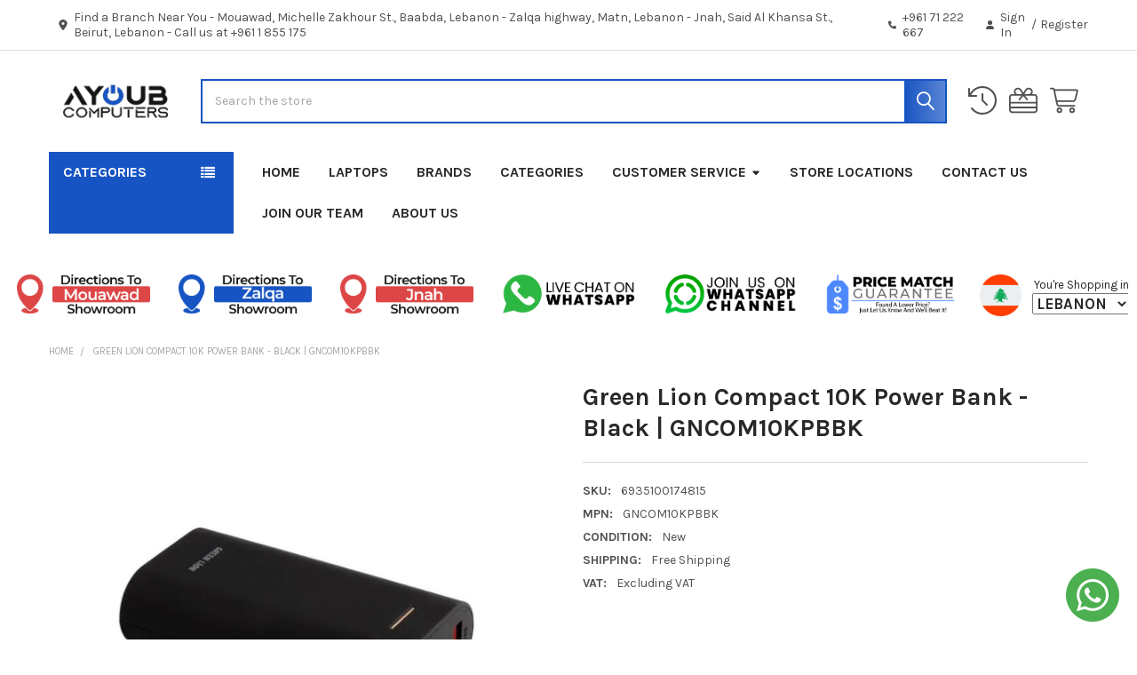

--- FILE ---
content_type: text/html; charset=UTF-8
request_url: https://ayoubcomputers.com/green-lion-compact-10k-power-bank-black-gncom10kpbbk/
body_size: 65105
content:

        <!DOCTYPE html>
<html class="no-js" lang="en">
    
    <head>
        <title>Green Lion Compact 10K Power Bank - Black | GNCOM10KPBBK | AYOUB COMPUTERS | LEBANON</title>
        <link rel="dns-prefetch preconnect" href="https://cdn11.bigcommerce.com/s-sp9oc95xrw" crossorigin><link rel="dns-prefetch preconnect" href="https://fonts.googleapis.com/" crossorigin><link rel="dns-prefetch preconnect" href="https://fonts.gstatic.com/" crossorigin>
        <meta property="og:url" content="https://ayoubcomputers.com/green-lion-compact-10k-power-bank-black-gncom10kpbbk/" /><meta property="og:site_name" content="AYOUB COMPUTERS" /><meta name="keywords" content="Buy, Online,Apple, AirPods, Pro, ayoub, computers, best, electronic, store, lebanon,free, delivery"><meta name="description" content="Buy online Green Lion Compact 10K Power Bank - Black | GNCOM10KPBBK at ayoubcomputers.com, find low everyday prices, buy online and enjoy free delivery or in-store pickup. AYOUB COMPUTERS best tech store in Lebanon"><link rel='canonical' href='https://ayoubcomputers.com/green-lion-compact-10k-power-bank-black-gncom10kpbbk/' /><meta name='platform' content='bigcommerce.stencil' /><meta property="og:type" content="product" />
<meta property="og:title" content="Green Lion Compact 10K Power Bank - Black | GNCOM10KPBBK" />
<meta property="og:description" content="Buy online Green Lion Compact 10K Power Bank - Black | GNCOM10KPBBK at ayoubcomputers.com, find low everyday prices, buy online and enjoy free delivery or in-store pickup. AYOUB COMPUTERS best tech store in Lebanon" />
<meta property="og:image" content="https://cdn11.bigcommerce.com/s-sp9oc95xrw/products/21908/images/76298/gr-1__19511.1707546732.386.513.png?c=2" />
<meta property="fb:admins" content="hussein.ayoub@gmail.com" />
<meta property="pinterest:richpins" content="disabled" />
        
         

        <link href="https://cdn11.bigcommerce.com/s-sp9oc95xrw/product_images/L00.png?t=1743242615" rel="shortcut icon">
        <meta name="viewport" content="width=device-width, initial-scale=1">

        <script>
            document.documentElement.className = document.documentElement.className.replace('no-js', 'js');
        </script>

        <script>
            console.log = function () {};
        </script>

        <script>
    function browserSupportsAllFeatures() {
        return window.Promise
            && window.fetch
            && window.URL
            && window.URLSearchParams
            && window.WeakMap
            // object-fit support
            && ('objectFit' in document.documentElement.style);
    }

    function loadScript(src) {
        var js = document.createElement('script');
        js.src = src;
        js.onerror = function () {
            console.error('Failed to load polyfill script ' + src);
        };
        document.head.appendChild(js);
    }

    if (!browserSupportsAllFeatures()) {
        loadScript('https://cdn11.bigcommerce.com/s-sp9oc95xrw/stencil/353ea810-dcb3-013e-ae1d-62771bf3cf87/e/e4341790-df41-013e-ca00-5a263a1a188e/dist/theme-bundle.polyfills.js');
    }
</script>
        <script>window.consentManagerTranslations = `{"locale":"en","locales":{"consent_manager.data_collection_warning":"en","consent_manager.accept_all_cookies":"en","consent_manager.gdpr_settings":"en","consent_manager.data_collection_preferences":"en","consent_manager.manage_data_collection_preferences":"en","consent_manager.use_data_by_cookies":"en","consent_manager.data_categories_table":"en","consent_manager.allow":"en","consent_manager.accept":"en","consent_manager.deny":"en","consent_manager.dismiss":"en","consent_manager.reject_all":"en","consent_manager.category":"en","consent_manager.purpose":"en","consent_manager.functional_category":"en","consent_manager.functional_purpose":"en","consent_manager.analytics_category":"en","consent_manager.analytics_purpose":"en","consent_manager.targeting_category":"en","consent_manager.advertising_category":"en","consent_manager.advertising_purpose":"en","consent_manager.essential_category":"en","consent_manager.esential_purpose":"en","consent_manager.yes":"en","consent_manager.no":"en","consent_manager.not_available":"en","consent_manager.cancel":"en","consent_manager.save":"en","consent_manager.back_to_preferences":"en","consent_manager.close_without_changes":"en","consent_manager.unsaved_changes":"en","consent_manager.by_using":"en","consent_manager.agree_on_data_collection":"en","consent_manager.change_preferences":"en","consent_manager.cancel_dialog_title":"en","consent_manager.privacy_policy":"en","consent_manager.allow_category_tracking":"en","consent_manager.disallow_category_tracking":"en"},"translations":{"consent_manager.data_collection_warning":"We use cookies (and other similar technologies) to collect data to improve your shopping experience.","consent_manager.accept_all_cookies":"Accept All Cookies","consent_manager.gdpr_settings":"Settings","consent_manager.data_collection_preferences":"Website Data Collection Preferences","consent_manager.manage_data_collection_preferences":"Manage Website Data Collection Preferences","consent_manager.use_data_by_cookies":" uses data collected by cookies and JavaScript libraries to improve your shopping experience.","consent_manager.data_categories_table":"The table below outlines how we use this data by category. To opt out of a category of data collection, select 'No' and save your preferences.","consent_manager.allow":"Allow","consent_manager.accept":"Accept","consent_manager.deny":"Deny","consent_manager.dismiss":"Dismiss","consent_manager.reject_all":"Reject all","consent_manager.category":"Category","consent_manager.purpose":"Purpose","consent_manager.functional_category":"Functional","consent_manager.functional_purpose":"Enables enhanced functionality, such as videos and live chat. If you do not allow these, then some or all of these functions may not work properly.","consent_manager.analytics_category":"Analytics","consent_manager.analytics_purpose":"Provide statistical information on site usage, e.g., web analytics so we can improve this website over time.","consent_manager.targeting_category":"Targeting","consent_manager.advertising_category":"Advertising","consent_manager.advertising_purpose":"Used to create profiles or personalize content to enhance your shopping experience.","consent_manager.essential_category":"Essential","consent_manager.esential_purpose":"Essential for the site and any requested services to work, but do not perform any additional or secondary function.","consent_manager.yes":"Yes","consent_manager.no":"No","consent_manager.not_available":"N/A","consent_manager.cancel":"Cancel","consent_manager.save":"Save","consent_manager.back_to_preferences":"Back to Preferences","consent_manager.close_without_changes":"You have unsaved changes to your data collection preferences. Are you sure you want to close without saving?","consent_manager.unsaved_changes":"You have unsaved changes","consent_manager.by_using":"By using our website, you're agreeing to our","consent_manager.agree_on_data_collection":"By using our website, you're agreeing to the collection of data as described in our ","consent_manager.change_preferences":"You can change your preferences at any time","consent_manager.cancel_dialog_title":"Are you sure you want to cancel?","consent_manager.privacy_policy":"Privacy Policy","consent_manager.allow_category_tracking":"Allow [CATEGORY_NAME] tracking","consent_manager.disallow_category_tracking":"Disallow [CATEGORY_NAME] tracking"}}`;</script>
        
        <script>
            window.lazySizesConfig = window.lazySizesConfig || {};
            window.lazySizesConfig.loadMode = 1;
        </script>
        <script async src="https://cdn11.bigcommerce.com/s-sp9oc95xrw/stencil/353ea810-dcb3-013e-ae1d-62771bf3cf87/e/e4341790-df41-013e-ca00-5a263a1a188e/dist/theme-bundle.head_async.js"></script>

            <script>
                (function() {
                    var el = document.createElement('head');
                    el.innerHTML = '<link href="https://fonts.googleapis.com/css?family=Karla:700,400&display=swap" rel="stylesheet">'.replace('rel="stylesheet"', 'rel="preload" as="style" onload="this.onload=null;this.rel=\'stylesheet\'"');
                    el.children && el.children[0] && document.head.appendChild(el.children[0]);
                })();
            </script>
            <noscript><link href="https://fonts.googleapis.com/css?family=Karla:700,400&display=swap" rel="stylesheet"></noscript>

            <link data-stencil-stylesheet href="https://cdn11.bigcommerce.com/s-sp9oc95xrw/stencil/353ea810-dcb3-013e-ae1d-62771bf3cf87/e/e4341790-df41-013e-ca00-5a263a1a188e/css/theme-6983efa0-df43-013e-f254-3a0b1bd4ec37.css" rel="stylesheet">

            <script>
                window.lazySizesConfig.loadHidden = false;
                window.lazySizesConfig.expand = 0;
            </script>
            <script>!function(n){"use strict";n.loadCSS||(n.loadCSS=function(){});var o=loadCSS.relpreload={};if(o.support=function(){var e;try{e=n.document.createElement("link").relList.supports("preload")}catch(t){e=!1}return function(){return e}}(),o.bindMediaToggle=function(t){var e=t.media||"all";function a(){t.addEventListener?t.removeEventListener("load",a):t.attachEvent&&t.detachEvent("onload",a),t.setAttribute("onload",null),t.media=e}t.addEventListener?t.addEventListener("load",a):t.attachEvent&&t.attachEvent("onload",a),setTimeout(function(){t.rel="stylesheet",t.media="only x"}),setTimeout(a,3e3)},o.poly=function(){if(!o.support())for(var t=n.document.getElementsByTagName("link"),e=0;e<t.length;e++){var a=t[e];"preload"!==a.rel||"style"!==a.getAttribute("as")||a.getAttribute("data-loadcss")||(a.setAttribute("data-loadcss",!0),o.bindMediaToggle(a))}},!o.support()){o.poly();var t=n.setInterval(o.poly,500);n.addEventListener?n.addEventListener("load",function(){o.poly(),n.clearInterval(t)}):n.attachEvent&&n.attachEvent("onload",function(){o.poly(),n.clearInterval(t)})}"undefined"!=typeof exports?exports.loadCSS=loadCSS:n.loadCSS=loadCSS}("undefined"!=typeof global?global:this);</script>
                <!-- Start Tracking Code for analytics_facebook -->

<script>
!function(f,b,e,v,n,t,s){if(f.fbq)return;n=f.fbq=function(){n.callMethod?n.callMethod.apply(n,arguments):n.queue.push(arguments)};if(!f._fbq)f._fbq=n;n.push=n;n.loaded=!0;n.version='2.0';n.queue=[];t=b.createElement(e);t.async=!0;t.src=v;s=b.getElementsByTagName(e)[0];s.parentNode.insertBefore(t,s)}(window,document,'script','https://connect.facebook.net/en_US/fbevents.js');

fbq('set', 'autoConfig', 'false', '627836854342716');
fbq('dataProcessingOptions', ['LDU'], 0, 0);
fbq('init', '627836854342716', {"external_id":"252de104-46dd-4629-bc71-8898b63fd910"});
fbq('set', 'agent', 'bigcommerce', '627836854342716');

function trackEvents() {
    var pathName = window.location.pathname;

    fbq('track', 'PageView', {}, "");

    // Search events start -- only fire if the shopper lands on the /search.php page
    if (pathName.indexOf('/search.php') === 0 && getUrlParameter('search_query')) {
        fbq('track', 'Search', {
            content_type: 'product_group',
            content_ids: [],
            search_string: getUrlParameter('search_query')
        });
    }
    // Search events end

    // Wishlist events start -- only fire if the shopper attempts to add an item to their wishlist
    if (pathName.indexOf('/wishlist.php') === 0 && getUrlParameter('added_product_id')) {
        fbq('track', 'AddToWishlist', {
            content_type: 'product_group',
            content_ids: []
        });
    }
    // Wishlist events end

    // Lead events start -- only fire if the shopper subscribes to newsletter
    if (pathName.indexOf('/subscribe.php') === 0 && getUrlParameter('result') === 'success') {
        fbq('track', 'Lead', {});
    }
    // Lead events end

    // Registration events start -- only fire if the shopper registers an account
    if (pathName.indexOf('/login.php') === 0 && getUrlParameter('action') === 'account_created') {
        fbq('track', 'CompleteRegistration', {}, "");
    }
    // Registration events end

    

    function getUrlParameter(name) {
        var cleanName = name.replace(/[\[]/, '\[').replace(/[\]]/, '\]');
        var regex = new RegExp('[\?&]' + cleanName + '=([^&#]*)');
        var results = regex.exec(window.location.search);
        return results === null ? '' : decodeURIComponent(results[1].replace(/\+/g, ' '));
    }
}

if (window.addEventListener) {
    window.addEventListener("load", trackEvents, false)
}
</script>
<noscript><img height="1" width="1" style="display:none" alt="null" src="https://www.facebook.com/tr?id=627836854342716&ev=PageView&noscript=1&a=plbigcommerce1.2&eid="/></noscript>

<!-- End Tracking Code for analytics_facebook -->

<!-- Start Tracking Code for analytics_googleanalytics4 -->

<script data-cfasync="false" src="https://cdn11.bigcommerce.com/shared/js/google_analytics4_bodl_subscribers-358423becf5d870b8b603a81de597c10f6bc7699.js" integrity="sha256-gtOfJ3Avc1pEE/hx6SKj/96cca7JvfqllWA9FTQJyfI=" crossorigin="anonymous"></script>
<script data-cfasync="false">
  (function () {
    window.dataLayer = window.dataLayer || [];

    function gtag(){
        dataLayer.push(arguments);
    }

    function initGA4(event) {
         function setupGtag() {
            function configureGtag() {
                gtag('js', new Date());
                gtag('set', 'developer_id.dMjk3Nj', true);
                gtag('config', 'G-FYXVNXM6D0');
            }

            var script = document.createElement('script');

            script.src = 'https://www.googletagmanager.com/gtag/js?id=G-FYXVNXM6D0';
            script.async = true;
            script.onload = configureGtag;

            document.head.appendChild(script);
        }

        setupGtag();

        if (typeof subscribeOnBodlEvents === 'function') {
            subscribeOnBodlEvents('G-FYXVNXM6D0', false);
        }

        window.removeEventListener(event.type, initGA4);
    }

    

    var eventName = document.readyState === 'complete' ? 'consentScriptsLoaded' : 'DOMContentLoaded';
    window.addEventListener(eventName, initGA4, false);
  })()
</script>

<!-- End Tracking Code for analytics_googleanalytics4 -->

<!-- Start Tracking Code for analytics_siteverification -->

<meta name="google-site-verification" content="kh3wC6_tMVDx6IJOq3XMG5852AaBz_9zO-Ts5SWAcdU" />

<!-- End Tracking Code for analytics_siteverification -->


<script src="https://www.google.com/recaptcha/api.js" async defer></script>
<script type="text/javascript">
var BCData = {"product_attributes":{"sku":"6935100174815","upc":null,"mpn":"GNCOM10KPBBK","gtin":null,"weight":null,"base":true,"image":null,"price":{"price_range":[],"retail_price_range":[]},"out_of_stock_behavior":"hide_option","out_of_stock_message":"Out of Stock","available_modifier_values":[],"in_stock_attributes":[],"stock":0,"instock":false,"stock_message":"Out of Stock","purchasable":false,"purchasing_message":"The selected product combination is currently unavailable.","call_for_price_message":""}};
</script>
<script>
document.addEventListener("DOMContentLoaded", function () {
    if (window.innerWidth <= 767) {
        // Inject styles
        const style = document.createElement("style");
        style.innerHTML = `
            #categories-navList {
    			max-height: 500px !important;
    			overflow-y: scroll !important;
			}
        `;
        document.head.appendChild(style);
    }
});
</script>
<script defer src="//filter.freshclick.co.uk/assets/client/freshclick-filter.js?202510291251" data-site="sp9oc95xrw" data-customer-group="13" data-cat="" data-brand="" data-channel-id="1" id="fresh_filter"></script><script type="text/javascript">  window.freshclick_filter_configurations = "{\"search\":{\"is_preview_mode\":\"0\",\"is_search\":\"1\",\"search_container\":\"input[name=search_query]\",\"is_search_ajax\":\"1\",\"filter_color\":\"1754C3\",\"login_for_price\":\"0\",\"login_for_price_text\":\"\",\"search_start\":\"3\",\"column_type\":\"1\",\"enterprise_search_style\":\"3\",\"is_auto_search\":\"1\",\"auto_search_wait_time\":\"600\",\"is_trending_now\":\"0\",\"is_recent_search\":\"0\",\"recent_search_language\":\"Recent Searches\",\"trending_now_language\":\"Trending Searches\",\"trending_now_search_count\":\"5\",\"trending_array\":[],\"search_category\":\"false\",\"search_js\":\"\"}}"; </script><!-- Google Tag Manager -->
<script>(function(w,d,s,l,i){w[l]=w[l]||[];w[l].push({'gtm.start':
new Date().getTime(),event:'gtm.js'});var f=d.getElementsByTagName(s)[0],
j=d.createElement(s),dl=l!='dataLayer'?'&l='+l:'';j.async=true;j.src=
'https://www.googletagmanager.com/gtm.js?id='+i+dl;f.parentNode.insertBefore(j,f);
})(window,document,'script','dataLayer','GTM-KNR9QBN');</script>
<!-- End Google Tag Manager --><script> var storefrontAPIToken = 'eyJ0eXAiOiJKV1QiLCJhbGciOiJFUzI1NiJ9.[base64].44mtT2_I6ourmR1TdEJzU4Q3ZuE9cGMgUvwjqHWfUDnmV8utCJ9MGU35XKBI1BqiAyT4hUM38iSAZTzf4JGx9w'; </script>
 <script data-cfasync="false" src="https://microapps.bigcommerce.com/bodl-events/1.9.4/index.js" integrity="sha256-Y0tDj1qsyiKBRibKllwV0ZJ1aFlGYaHHGl/oUFoXJ7Y=" nonce="" crossorigin="anonymous"></script>
 <script data-cfasync="false" nonce="">

 (function() {
    function decodeBase64(base64) {
       const text = atob(base64);
       const length = text.length;
       const bytes = new Uint8Array(length);
       for (let i = 0; i < length; i++) {
          bytes[i] = text.charCodeAt(i);
       }
       const decoder = new TextDecoder();
       return decoder.decode(bytes);
    }
    window.bodl = JSON.parse(decodeBase64("[base64]"));
 })()

 </script>

<script nonce="">
(function () {
    var xmlHttp = new XMLHttpRequest();

    xmlHttp.open('POST', 'https://bes.gcp.data.bigcommerce.com/nobot');
    xmlHttp.setRequestHeader('Content-Type', 'application/json');
    xmlHttp.send('{"store_id":"1000333212","timezone_offset":"2.0","timestamp":"2026-01-29T14:34:04.52369400Z","visit_id":"96a2f972-5ae6-468b-b579-eec690eec468","channel_id":1}');
})();
</script>



        <!-- snippet location htmlhead -->

                    <link href="https://cdn11.bigcommerce.com/s-sp9oc95xrw/images/stencil/608x608/products/21908/76298/gr-1__19511.1707546732.png?c=2" rel="preload" as="image">

        
        <!-- Google tag (gtag.js) -->
        <script async src="https://www.googletagmanager.com/gtag/js?id=G-FYXVNXM6D0">
        </script>
        <script>
          window.dataLayer = window.dataLayer || [];
          function gtag(){dataLayer.push(arguments);}
          gtag('js', new Date());
        
          gtag('config', 'G-FYXVNXM6D0');
        </script>
    </head>
    <body class="csscolumns papaSupermarket-layout--default 
        papaSupermarket-style--
        papaSupermarket-pageType--product 
        papaSupermarket-page--pages-product 
        emthemesModez-productUniform
        
        
        
        
        
        
        
        
        " id="topOfPage">
        
        <!-- Google Tag Manager (noscript) -->
        <noscript><iframe src="https://www.googletagmanager.com/ns.html?id=GTM-KNR9QBN"
        height="0" width="0" style="display:none;visibility:hidden"></iframe></noscript>
        <!-- End Google Tag Manager (noscript) -->


        <!-- snippet location header -->
        <svg data-src="https://cdn11.bigcommerce.com/s-sp9oc95xrw/stencil/353ea810-dcb3-013e-ae1d-62771bf3cf87/e/e4341790-df41-013e-ca00-5a263a1a188e/img/icon-sprite.svg" class="icons-svg-sprite"></svg>

        <header class="header" role="banner" >
    <a href="#" class="mobileMenu-toggle" data-mobile-menu-toggle="menu">
        <span class="mobileMenu-toggleIcon">Toggle menu</span>
    </a>

        <div class="emthemesModez-header-topSection">
            <div class="container">
                <nav class="navUser navUser--storeInfo">
    <ul class="navUser-section">
    </ul>
</nav>

<nav class="navUser">


        
    <ul class="navUser-section">
        
        <li class="navUser-item">
            <span class="navUser-action">
                <i class="icon" aria-hidden="true"><svg><use href="#icon-loc-solid" /></svg></i>
                <span> Find a Branch Near You
- Mouawad, Michelle Zakhour St., Baabda, Lebanon
- Zalqa highway, Matn, Lebanon
- Jnah, Said Al Khansa St., Beirut, Lebanon
 - Call us at +961 1 855 175</span>
            </span>
        </li>

        <li class="navUser-item">
            <a class="navUser-action" href="tel:+961 71 222 667">
                <i class="icon"><svg><use href="#icon-phone-solid" /></svg></i>
                <span>+961 71 222 667</span>
            </a>
        </li>

        <li class="navUser-item navUser-item--account">
                <a class="navUser-action" href="/login.php">
                    <i class="icon"><svg><use href="#icon-user-solid" /></svg></i>
                    <span class="navUser-item-loginLabel">Sign In</span>
                </a>
                    <span class="navUser-or">/</span> <a class="navUser-action" href="/login.php?action=create_account">Register</a>
        </li>
    </ul>
</nav>
            </div>
        </div>

    <div class="emthemesModez-header-userSection emthemesModez-header-userSection--logo-left">
        <div class="container">
                <div class="header-logo header-logo--left">
                    <a href="https://ayoubcomputers.com/" data-instantload='{"page":"home"}'>
            <div class="header-logo-image-container">
                <img class="header-logo-image" src="https://cdn11.bigcommerce.com/s-sp9oc95xrw/images/stencil/160x50/logox_1670055281__53438_1681280275.original.png" srcset="https://cdn11.bigcommerce.com/s-sp9oc95xrw/images/stencil/250x50/logox_1670055281__53438_1681280275.original.png 1x, https://cdn11.bigcommerce.com/s-sp9oc95xrw/images/stencil/500w/logox_1670055281__53438_1681280275.original.png 2x" alt="AYOUB COMPUTERS" title="AYOUB COMPUTERS">
            </div>
</a>
                </div>

            <nav class="navUser">
    
    <ul class="navUser-section navUser-section--alt">
        <li class="navUser-item navUser-item--recentlyViewed">
            <a class="navUser-action navUser-action--recentlyViewed" href="#recently-viewed" data-dropdown="recently-viewed-dropdown" data-options="align:right" title="Recently Viewed" style="display:none">
                <i class="icon"><svg><use href="#icon-recent-list" /></svg></i>
                <span class="navUser-item-recentlyViewedLabel"><span class='firstword'>Recently </span>Viewed</span>
            </a>
            <div class="dropdown-menu" id="recently-viewed-dropdown" data-dropdown-content aria-hidden="true"></div>
        </li>

            <li class="navUser-item">
                <a class="navUser-action navUser-action--giftCert" href="/giftcertificates.php" title="Gift Certificates">
                    <i class="icon"><svg><use href="#icon-gift" /></svg></i>
                    <span class="navUser-item-giftCertLabel"><span class='firstword'>Gift </span>Certificates</span>
                </a>
            </li>

        


        <li class="navUser-item navUser-item--cart">
            <a
                class="navUser-action navUser-action--cart"
                data-cart-preview
                data-dropdown="cart-preview-dropdown"
                data-options="align:right"
                href="/cart.php"
                title="Cart">
                <i class="icon"><svg><use href="#icon-cart" /></svg></i>
                <span class="_rows">
                    <span class="countPill cart-quantity"></span>
                    <span class="navUser-item-cartLabel">Cart</span>
                </span>
            </a>

            <div class="dropdown-menu" id="cart-preview-dropdown" data-dropdown-content aria-hidden="true"></div>
        </li>
    </ul>
</nav>

            <div class="emthemesModez-quickSearch" data-prevent-quick-search-close>
    <!-- snippet location forms_search -->
    <form class="form" action="/search.php">
        <fieldset class="form-fieldset">
            <div class="form-field">
                <label class="is-srOnly" for="search_query">Search</label>
                <div class="form-prefixPostfix wrap">
                    <input class="form-input" data-search-quick name="search_query" id="search_query" data-error-message="Search field cannot be empty." placeholder="Search the store" autocomplete="off">
                    <input type="submit" class="button button--primary form-prefixPostfix-button--postfix" value="Search" />
                </div>
            </div>
        </fieldset>
    </form>
</div>
        </div>
    </div>

    <div class="navPages-container" id="menu" data-menu>
        <div class="container">
            <nav class="navPages">

        <div class="emthemesModez-navPages-verticalCategories-container">
            <a class="navPages-action has-subMenu" role="none">Categories</a>
            <div class="emthemesModez-verticalCategories is-open " id="emthemesModez-verticalCategories" data-emthemesmodez-fix-height="emthemesModez-section1-container">
                <ul class="navPages-list navPages-list--categories">

                            <li class="navPages-item">
                                <a class="navPages-action" href="https://ayoubcomputers.com/ramadan-offers/" data-instantload >Ramadan Offers</a>
                            </li>
                            <li class="navPages-item">
                                <a class="navPages-action" href="https://ayoubcomputers.com/smart-deals/" data-instantload >Smart Deals</a>
                            </li>
                            <li class="navPages-item">
                                <a class="navPages-action has-subMenu " href="https://ayoubcomputers.com/sports-fitness/"
    data-instantload
    
    data-collapsible="navPages-2062"
    data-collapsible-disabled-breakpoint="medium"
    data-collapsible-disabled-state="open"
    data-collapsible-enabled-state="closed">
    Sports &amp; Fitness <i class="icon navPages-action-moreIcon" aria-hidden="true"><svg><use href="#icon-caret-down" /></svg></i>
</a>
<div class="navPage-subMenu
    " id="navPages-2062" aria-hidden="true" tabindex="-1">
    <ul class="navPage-subMenu-list">
        <li class="navPage-subMenu-item">
            <a class="navPage-subMenu-action navPages-action" href="https://ayoubcomputers.com/sports-fitness/" data-instantload>All Sports &amp; Fitness</a>
        </li>
            <li class="navPage-subMenu-item">
                    <a class="navPage-subMenu-action navPages-action" href="https://ayoubcomputers.com/basketball-equipment/" data-instantload >Basketball Equipment</a>
            </li>
            <li class="navPage-subMenu-item">
                    <a class="navPage-subMenu-action navPages-action" href="https://ayoubcomputers.com/boxing-combat-gear/" data-instantload >Boxing &amp; Combat Gear</a>
            </li>
            <li class="navPage-subMenu-item">
                    <a class="navPage-subMenu-action navPages-action" href="https://ayoubcomputers.com/cycling-biking-gear/" data-instantload >Cycling &amp; Biking Gear</a>
            </li>
            <li class="navPage-subMenu-item">
                    <a
                        class="navPage-subMenu-action navPages-action has-subMenu"
                        href="https://ayoubcomputers.com/fitness-equipment/"
                        data-instantload
                        
                        data-collapsible="navPages-2094"
                        data-collapsible-disabled-breakpoint="medium"
                        data-collapsible-disabled-state="open"
                        data-collapsible-enabled-state="closed">
                        Fitness Equipment <i class="icon navPages-action-moreIcon" aria-hidden="true"><svg><use href="#icon-caret-down" /></svg></i>
                    </a>
                    <ul class="navPage-childList" id="navPages-2094">
                        <li class="navPage-childList-item">
                            <a class="navPage-childList-action navPages-action" href="https://ayoubcomputers.com/fitness-equipment/" data-instantload>All Fitness Equipment</a>
                        </li>
                        <li class="navPage-childList-item">
                                <a class="navPage-childList-action navPages-action" data-instantload href="https://ayoubcomputers.com/benches-racks/" >Benches &amp; Racks</a>
                        </li>
                        <li class="navPage-childList-item">
                                <a class="navPage-childList-action navPages-action" data-instantload href="https://ayoubcomputers.com/cardio-equipment/" >cardio equipment</a>
                        </li>
                        <li class="navPage-childList-item">
                                <a class="navPage-childList-action navPages-action" data-instantload href="https://ayoubcomputers.com/strength-training-equipment/" >strength training equipment</a>
                        </li>
                    </ul>
            </li>
            <li class="navPage-subMenu-item">
                    <a class="navPage-subMenu-action navPages-action" href="https://ayoubcomputers.com/football-equipment/" data-instantload >Football Equipment</a>
            </li>
            <li class="navPage-subMenu-item">
                    <a class="navPage-subMenu-action navPages-action" href="https://ayoubcomputers.com/sports-fitness-1/" data-instantload >Sports &amp; Fitness</a>
            </li>
            <li class="navPage-subMenu-item">
                    <a class="navPage-subMenu-action navPages-action" href="https://ayoubcomputers.com/sports-game-equipment/" data-instantload >Sports &amp; Game Equipment</a>
            </li>
            <li class="navPage-subMenu-item">
                    <a
                        class="navPage-subMenu-action navPages-action has-subMenu"
                        href="https://ayoubcomputers.com/sports-balls/"
                        data-instantload
                        
                        data-collapsible="navPages-2079"
                        data-collapsible-disabled-breakpoint="medium"
                        data-collapsible-disabled-state="open"
                        data-collapsible-enabled-state="closed">
                        Sports Balls <i class="icon navPages-action-moreIcon" aria-hidden="true"><svg><use href="#icon-caret-down" /></svg></i>
                    </a>
                    <ul class="navPage-childList" id="navPages-2079">
                        <li class="navPage-childList-item">
                            <a class="navPage-childList-action navPages-action" href="https://ayoubcomputers.com/sports-balls/" data-instantload>All Sports Balls</a>
                        </li>
                        <li class="navPage-childList-item">
                                <a class="navPage-childList-action navPages-action" data-instantload href="https://ayoubcomputers.com/table-tennis-balls/" >Table Tennis Balls</a>
                        </li>
                    </ul>
            </li>
            <li class="navPage-subMenu-item">
                    <a class="navPage-subMenu-action navPages-action" href="https://ayoubcomputers.com/table-tennis/" data-instantload >Table Tennis</a>
            </li>
            <li class="navPage-subMenu-item">
                    <a class="navPage-subMenu-action navPages-action" href="https://ayoubcomputers.com/volleyball-equipment/" data-instantload >Volleyball Equipment</a>
            </li>
    </ul>
</div>
                            </li>
                            <li class="navPages-item">
                                <a class="navPages-action has-subMenu " href="https://ayoubcomputers.com/laptops/"
    data-instantload
    
    data-collapsible="navPages-583"
    data-collapsible-disabled-breakpoint="medium"
    data-collapsible-disabled-state="open"
    data-collapsible-enabled-state="closed">
    Laptops <i class="icon navPages-action-moreIcon" aria-hidden="true"><svg><use href="#icon-caret-down" /></svg></i>
</a>
<div class="navPage-subMenu
    " id="navPages-583" aria-hidden="true" tabindex="-1">
    <ul class="navPage-subMenu-list">
        <li class="navPage-subMenu-item">
            <a class="navPage-subMenu-action navPages-action" href="https://ayoubcomputers.com/laptops/" data-instantload>All Laptops</a>
        </li>
            <li class="navPage-subMenu-item">
                    <a class="navPage-subMenu-action navPages-action" href="https://ayoubcomputers.com/workstations/" data-instantload >Workstations</a>
            </li>
            <li class="navPage-subMenu-item">
                    <a class="navPage-subMenu-action navPages-action" href="https://ayoubcomputers.com/gaming-laptops/" data-instantload >Gaming Laptops</a>
            </li>
            <li class="navPage-subMenu-item">
                    <a class="navPage-subMenu-action navPages-action" href="https://ayoubcomputers.com/macbooks/" data-instantload >MacBooks</a>
            </li>
            <li class="navPage-subMenu-item">
                    <a class="navPage-subMenu-action navPages-action" href="https://ayoubcomputers.com/work-lifestyle-laptops/" data-instantload >Work &amp; Lifestyle Laptops</a>
            </li>
            <li class="navPage-subMenu-item">
                    <a class="navPage-subMenu-action navPages-action" href="https://ayoubcomputers.com/x360-2-in-1-laptops/" data-instantload >X360 2-in-1 Laptops</a>
            </li>
    </ul>
</div>
                            </li>
                            <li class="navPages-item">
                                <a class="navPages-action has-subMenu " href="https://ayoubcomputers.com/desktops/"
    data-instantload
    
    data-collapsible="navPages-355"
    data-collapsible-disabled-breakpoint="medium"
    data-collapsible-disabled-state="open"
    data-collapsible-enabled-state="closed">
    Desktops <i class="icon navPages-action-moreIcon" aria-hidden="true"><svg><use href="#icon-caret-down" /></svg></i>
</a>
<div class="navPage-subMenu
    " id="navPages-355" aria-hidden="true" tabindex="-1">
    <ul class="navPage-subMenu-list">
        <li class="navPage-subMenu-item">
            <a class="navPage-subMenu-action navPages-action" href="https://ayoubcomputers.com/desktops/" data-instantload>All Desktops</a>
        </li>
            <li class="navPage-subMenu-item">
                    <a class="navPage-subMenu-action navPages-action" href="https://ayoubcomputers.com/all-in-one/" data-instantload >All-In-One</a>
            </li>
            <li class="navPage-subMenu-item">
                    <a class="navPage-subMenu-action navPages-action" href="https://ayoubcomputers.com/business-desktops/" data-instantload >Business Desktops</a>
            </li>
            <li class="navPage-subMenu-item">
                    <a class="navPage-subMenu-action navPages-action" href="https://ayoubcomputers.com/custom-built-desktops/" data-instantload >Custom-Built Desktops</a>
            </li>
            <li class="navPage-subMenu-item">
                    <a class="navPage-subMenu-action navPages-action" href="https://ayoubcomputers.com/mini-pcs/" data-instantload >Mini PCs</a>
            </li>
            <li class="navPage-subMenu-item">
                    <a class="navPage-subMenu-action navPages-action" href="https://ayoubcomputers.com/servers/" data-instantload >Servers</a>
            </li>
    </ul>
</div>
                            </li>
                            <li class="navPages-item">
                                <a class="navPages-action has-subMenu " href="https://ayoubcomputers.com/apple-products/"
    data-instantload
    
    data-collapsible="navPages-648"
    data-collapsible-disabled-breakpoint="medium"
    data-collapsible-disabled-state="open"
    data-collapsible-enabled-state="closed">
    Apple Products <i class="icon navPages-action-moreIcon" aria-hidden="true"><svg><use href="#icon-caret-down" /></svg></i>
</a>
<div class="navPage-subMenu
    " id="navPages-648" aria-hidden="true" tabindex="-1">
    <ul class="navPage-subMenu-list">
        <li class="navPage-subMenu-item">
            <a class="navPage-subMenu-action navPages-action" href="https://ayoubcomputers.com/apple-products/" data-instantload>All Apple Products</a>
        </li>
            <li class="navPage-subMenu-item">
                    <a class="navPage-subMenu-action navPages-action" href="https://ayoubcomputers.com/in-ear-headphones/" data-instantload >In-Ear Headphones</a>
            </li>
            <li class="navPage-subMenu-item">
                    <a class="navPage-subMenu-action navPages-action" href="https://ayoubcomputers.com/smart-speaker/" data-instantload >Smart Speaker</a>
            </li>
            <li class="navPage-subMenu-item">
                    <a class="navPage-subMenu-action navPages-action" href="https://ayoubcomputers.com/airpods/" data-instantload >Airpods</a>
            </li>
            <li class="navPage-subMenu-item">
                    <a class="navPage-subMenu-action navPages-action" href="https://ayoubcomputers.com/airtag/" data-instantload >AirTag</a>
            </li>
            <li class="navPage-subMenu-item">
                    <a class="navPage-subMenu-action navPages-action" href="https://ayoubcomputers.com/apple-adapter/" data-instantload >Apple Adapter</a>
            </li>
            <li class="navPage-subMenu-item">
                    <a
                        class="navPage-subMenu-action navPages-action has-subMenu"
                        href="https://ayoubcomputers.com/apple-compatible-accessories/"
                        data-instantload
                        
                        data-collapsible="navPages-1421"
                        data-collapsible-disabled-breakpoint="medium"
                        data-collapsible-disabled-state="open"
                        data-collapsible-enabled-state="closed">
                        Apple Compatible accessories <i class="icon navPages-action-moreIcon" aria-hidden="true"><svg><use href="#icon-caret-down" /></svg></i>
                    </a>
                    <ul class="navPage-childList" id="navPages-1421">
                        <li class="navPage-childList-item">
                            <a class="navPage-childList-action navPages-action" href="https://ayoubcomputers.com/apple-compatible-accessories/" data-instantload>All Apple Compatible accessories</a>
                        </li>
                        <li class="navPage-childList-item">
                                <a class="navPage-childList-action navPages-action" data-instantload href="https://ayoubcomputers.com/compatible-adapters/" >Compatible Adapters</a>
                        </li>
                        <li class="navPage-childList-item">
                                <a class="navPage-childList-action navPages-action" data-instantload href="https://ayoubcomputers.com/docking-station/" >Docking Station</a>
                        </li>
                        <li class="navPage-childList-item">
                                <a class="navPage-childList-action navPages-action" data-instantload href="https://ayoubcomputers.com/tv-remote/" >TV Remote</a>
                        </li>
                    </ul>
            </li>
            <li class="navPage-subMenu-item">
                    <a class="navPage-subMenu-action navPages-action" href="https://ayoubcomputers.com/apple-keyboard/" data-instantload >Apple Keyboard</a>
            </li>
            <li class="navPage-subMenu-item">
                    <a class="navPage-subMenu-action navPages-action" href="https://ayoubcomputers.com/apple-mouse/" data-instantload >Apple Mouse</a>
            </li>
            <li class="navPage-subMenu-item">
                    <a class="navPage-subMenu-action navPages-action" href="https://ayoubcomputers.com/apple-pencil/" data-instantload >Apple Pencil</a>
            </li>
            <li class="navPage-subMenu-item">
                    <a class="navPage-subMenu-action navPages-action" href="https://ayoubcomputers.com/apple-sleeve/" data-instantload >Apple Sleeve</a>
            </li>
            <li class="navPage-subMenu-item">
                    <a class="navPage-subMenu-action navPages-action" href="https://ayoubcomputers.com/apple-trackpad/" data-instantload >Apple Trackpad</a>
            </li>
            <li class="navPage-subMenu-item">
                    <a class="navPage-subMenu-action navPages-action" href="https://ayoubcomputers.com/apple-tv/" data-instantload >Apple TV</a>
            </li>
            <li class="navPage-subMenu-item">
                    <a class="navPage-subMenu-action navPages-action" href="https://ayoubcomputers.com/apple-watch/" data-instantload >Apple Watch</a>
            </li>
            <li class="navPage-subMenu-item">
                    <a class="navPage-subMenu-action navPages-action" href="https://ayoubcomputers.com/cables-and-converters/" data-instantload >Cables and Converters</a>
            </li>
            <li class="navPage-subMenu-item">
                    <a class="navPage-subMenu-action navPages-action" href="https://ayoubcomputers.com/homepod/" data-instantload >HomePod</a>
            </li>
            <li class="navPage-subMenu-item">
                    <a class="navPage-subMenu-action navPages-action" href="https://ayoubcomputers.com/imac/" data-instantload >iMAC</a>
            </li>
            <li class="navPage-subMenu-item">
                    <a class="navPage-subMenu-action navPages-action" href="https://ayoubcomputers.com/ipads/" data-instantload >iPads</a>
            </li>
            <li class="navPage-subMenu-item">
                    <a class="navPage-subMenu-action navPages-action" href="https://ayoubcomputers.com/iphone-cover/" data-instantload >IPhone Cover</a>
            </li>
            <li class="navPage-subMenu-item">
                    <a class="navPage-subMenu-action navPages-action" href="https://ayoubcomputers.com/mac-desktop/" data-instantload >MAC Desktop</a>
            </li>
            <li class="navPage-subMenu-item">
                    <a class="navPage-subMenu-action navPages-action" href="https://ayoubcomputers.com/mac-laptops/" data-instantload >MAC Laptops</a>
            </li>
            <li class="navPage-subMenu-item">
                    <a class="navPage-subMenu-action navPages-action" href="https://ayoubcomputers.com/mac-mini/" data-instantload >MAC Mini</a>
            </li>
    </ul>
</div>
                            </li>
                            <li class="navPages-item">
                                <a class="navPages-action has-subMenu " href="https://ayoubcomputers.com/computers-tech-devices-latest-tech-solutions-ayoub-computers/"
    data-instantload
    
    data-collapsible="navPages-1295"
    data-collapsible-disabled-breakpoint="medium"
    data-collapsible-disabled-state="open"
    data-collapsible-enabled-state="closed">
    Computers &amp; Tech Devices <i class="icon navPages-action-moreIcon" aria-hidden="true"><svg><use href="#icon-caret-down" /></svg></i>
</a>
<div class="navPage-subMenu
    " id="navPages-1295" aria-hidden="true" tabindex="-1">
    <ul class="navPage-subMenu-list">
        <li class="navPage-subMenu-item">
            <a class="navPage-subMenu-action navPages-action" href="https://ayoubcomputers.com/computers-tech-devices-latest-tech-solutions-ayoub-computers/" data-instantload>All Computers &amp; Tech Devices</a>
        </li>
            <li class="navPage-subMenu-item">
                    <a
                        class="navPage-subMenu-action navPages-action has-subMenu"
                        href="https://ayoubcomputers.com/accessories/"
                        data-instantload
                        
                        data-collapsible="navPages-103"
                        data-collapsible-disabled-breakpoint="medium"
                        data-collapsible-disabled-state="open"
                        data-collapsible-enabled-state="closed">
                        Accessories <i class="icon navPages-action-moreIcon" aria-hidden="true"><svg><use href="#icon-caret-down" /></svg></i>
                    </a>
                    <ul class="navPage-childList" id="navPages-103">
                        <li class="navPage-childList-item">
                            <a class="navPage-childList-action navPages-action" href="https://ayoubcomputers.com/accessories/" data-instantload>All Accessories</a>
                        </li>
                        <li class="navPage-childList-item">
                                <a
        class="navPage-childList-action navPages-action has-subMenu" 
        href="https://ayoubcomputers.com/audio-sound-devices/"
        data-instantload
        
        data-collapsible="navPages-1342"
        data-collapsible-disabled-breakpoint="medium"
        data-collapsible-disabled-state="open"
        data-collapsible-enabled-state="closed">
        Audio &amp; Sound Devices <i class="icon navPages-action-moreIcon" aria-hidden="true"><svg><use href="#icon-caret-down" /></svg></i>
    </a>
    <ul class="navPage-childList" id="navPages-1342">
        <li class="navPage-childList-item">
            <a class="navPage-childList-action navPages-action" data-instantload href="https://ayoubcomputers.com/audio-sound-devices/">All Audio &amp; Sound Devices</a>
        </li>
            <li class="navPage-childList-item">
                    <a
        class="navPage-childList-action navPages-action has-subMenu" 
        href="https://ayoubcomputers.com/computer-accessories-2/"
        data-instantload
        
        data-collapsible="navPages-1362"
        data-collapsible-disabled-breakpoint="medium"
        data-collapsible-disabled-state="open"
        data-collapsible-enabled-state="closed">
        Computer Accessories <i class="icon navPages-action-moreIcon" aria-hidden="true"><svg><use href="#icon-caret-down" /></svg></i>
    </a>
    <ul class="navPage-childList" id="navPages-1362">
        <li class="navPage-childList-item">
            <a class="navPage-childList-action navPages-action" data-instantload href="https://ayoubcomputers.com/computer-accessories-2/">All Computer Accessories</a>
        </li>
            <li class="navPage-childList-item">
                    <a class="navPage-childList-action navPages-action" data-instantload href="https://ayoubcomputers.com/multimedia-audio-devices/" >Multimedia Audio Devices</a>
            </li>
            <li class="navPage-childList-item">
                    <a class="navPage-childList-action navPages-action" data-instantload href="https://ayoubcomputers.com" >PC Headsets &amp; Earphones</a>
            </li>
    </ul>
            </li>
            <li class="navPage-childList-item">
                    <a
        class="navPage-childList-action navPages-action has-subMenu" 
        href="https://ayoubcomputers.com/earphones-earbuds/"
        data-instantload
        
        data-collapsible="navPages-1357"
        data-collapsible-disabled-breakpoint="medium"
        data-collapsible-disabled-state="open"
        data-collapsible-enabled-state="closed">
        Earphones &amp; Earbuds <i class="icon navPages-action-moreIcon" aria-hidden="true"><svg><use href="#icon-caret-down" /></svg></i>
    </a>
    <ul class="navPage-childList" id="navPages-1357">
        <li class="navPage-childList-item">
            <a class="navPage-childList-action navPages-action" data-instantload href="https://ayoubcomputers.com/earphones-earbuds/">All Earphones &amp; Earbuds</a>
        </li>
            <li class="navPage-childList-item">
                    <a class="navPage-childList-action navPages-action" data-instantload href="https://ayoubcomputers.com/new-category" >Sports &amp; Fitness Earphones</a>
            </li>
            <li class="navPage-childList-item">
                    <a class="navPage-childList-action navPages-action" data-instantload href="https://ayoubcomputers.com/true-wireless-earbuds-tws/" >True Wireless Earbuds (TWS)</a>
            </li>
            <li class="navPage-childList-item">
                    <a class="navPage-childList-action navPages-action" data-instantload href="https://ayoubcomputers.com/wired-earphones/" >Wired Earphones</a>
            </li>
            <li class="navPage-childList-item">
                    <a class="navPage-childList-action navPages-action" data-instantload href="https://ayoubcomputers.com/wireless-earphones/" >Wireless Earphones</a>
            </li>
    </ul>
            </li>
            <li class="navPage-childList-item">
                    <a
        class="navPage-childList-action navPages-action has-subMenu" 
        href="https://ayoubcomputers.com/gaming-accessories/"
        data-instantload
        
        data-collapsible="navPages-1368"
        data-collapsible-disabled-breakpoint="medium"
        data-collapsible-disabled-state="open"
        data-collapsible-enabled-state="closed">
        Gaming &amp; Accessories <i class="icon navPages-action-moreIcon" aria-hidden="true"><svg><use href="#icon-caret-down" /></svg></i>
    </a>
    <ul class="navPage-childList" id="navPages-1368">
        <li class="navPage-childList-item">
            <a class="navPage-childList-action navPages-action" data-instantload href="https://ayoubcomputers.com/gaming-accessories/">All Gaming &amp; Accessories</a>
        </li>
            <li class="navPage-childList-item">
                    <a class="navPage-childList-action navPages-action" data-instantload href="https://ayoubcomputers.com/gaming-headsets-1/" >Gaming Headsets</a>
            </li>
            <li class="navPage-childList-item">
                    <a class="navPage-childList-action navPages-action" data-instantload href="https://ayoubcomputers.com/streaming-audio-gear/" >Streaming Audio Gear</a>
            </li>
    </ul>
            </li>
            <li class="navPage-childList-item">
                    <a
        class="navPage-childList-action navPages-action has-subMenu" 
        href="https://ayoubcomputers.com/mobile-accessories/"
        data-instantload
        
        data-collapsible="navPages-1365"
        data-collapsible-disabled-breakpoint="medium"
        data-collapsible-disabled-state="open"
        data-collapsible-enabled-state="closed">
        Mobile Accessories <i class="icon navPages-action-moreIcon" aria-hidden="true"><svg><use href="#icon-caret-down" /></svg></i>
    </a>
    <ul class="navPage-childList" id="navPages-1365">
        <li class="navPage-childList-item">
            <a class="navPage-childList-action navPages-action" data-instantload href="https://ayoubcomputers.com/mobile-accessories/">All Mobile Accessories</a>
        </li>
            <li class="navPage-childList-item">
                    <a class="navPage-childList-action navPages-action" data-instantload href="https://ayoubcomputers.com/bluetooth-earphones-earbuds/" >Bluetooth Earphones &amp; Earbuds</a>
            </li>
            <li class="navPage-childList-item">
                    <a class="navPage-childList-action navPages-action" data-instantload href="https://ayoubcomputers.com/mobile-headsets/" >Mobile Headsets</a>
            </li>
    </ul>
            </li>
            <li class="navPage-childList-item">
                    <a
        class="navPage-childList-action navPages-action has-subMenu" 
        href="https://ayoubcomputers.com/headsets-earphones/"
        data-instantload
        
        data-collapsible="navPages-147"
        data-collapsible-disabled-breakpoint="medium"
        data-collapsible-disabled-state="open"
        data-collapsible-enabled-state="closed">
        Headsets &amp; Earphones <i class="icon navPages-action-moreIcon" aria-hidden="true"><svg><use href="#icon-caret-down" /></svg></i>
    </a>
    <ul class="navPage-childList" id="navPages-147">
        <li class="navPage-childList-item">
            <a class="navPage-childList-action navPages-action" data-instantload href="https://ayoubcomputers.com/headsets-earphones/">All Headsets &amp; Earphones</a>
        </li>
            <li class="navPage-childList-item">
                    <a class="navPage-childList-action navPages-action" data-instantload href="https://ayoubcomputers.com/bluetooth-headsets/" >Bluetooth Headsets</a>
            </li>
            <li class="navPage-childList-item">
                    <a class="navPage-childList-action navPages-action" data-instantload href="https://ayoubcomputers.com/case/" >Case</a>
            </li>
            <li class="navPage-childList-item">
                    <a class="navPage-childList-action navPages-action" data-instantload href="https://ayoubcomputers.com/gaming-headsets/" >Gaming Headsets</a>
            </li>
            <li class="navPage-childList-item">
                    <a class="navPage-childList-action navPages-action" data-instantload href="https://ayoubcomputers.com/office-business-headsets/" >Office &amp; Business Headsets</a>
            </li>
            <li class="navPage-childList-item">
                    <a class="navPage-childList-action navPages-action" data-instantload href="https://ayoubcomputers.com/wired-headsets/" >Wired Headsets</a>
            </li>
            <li class="navPage-childList-item">
                    <a class="navPage-childList-action navPages-action" data-instantload href="https://ayoubcomputers.com/wireless-headsets/" >Wireless Headsets</a>
            </li>
    </ul>
            </li>
    </ul>
                        </li>
                        <li class="navPage-childList-item">
                                <a
        class="navPage-childList-action navPages-action has-subMenu" 
        href="https://ayoubcomputers.com/audio-video-equipment/"
        data-instantload
        
        data-collapsible="navPages-1275"
        data-collapsible-disabled-breakpoint="medium"
        data-collapsible-disabled-state="open"
        data-collapsible-enabled-state="closed">
        Audio &amp; Video Equipment <i class="icon navPages-action-moreIcon" aria-hidden="true"><svg><use href="#icon-caret-down" /></svg></i>
    </a>
    <ul class="navPage-childList" id="navPages-1275">
        <li class="navPage-childList-item">
            <a class="navPage-childList-action navPages-action" data-instantload href="https://ayoubcomputers.com/audio-video-equipment/">All Audio &amp; Video Equipment</a>
        </li>
            <li class="navPage-childList-item">
                    <a class="navPage-childList-action navPages-action" data-instantload href="https://ayoubcomputers.com/record-video/" >record video</a>
            </li>
            <li class="navPage-childList-item">
                    <a
        class="navPage-childList-action navPages-action has-subMenu" 
        href="https://ayoubcomputers.com/microphones/"
        data-instantload
        
        data-collapsible="navPages-181"
        data-collapsible-disabled-breakpoint="medium"
        data-collapsible-disabled-state="open"
        data-collapsible-enabled-state="closed">
        Microphones <i class="icon navPages-action-moreIcon" aria-hidden="true"><svg><use href="#icon-caret-down" /></svg></i>
    </a>
    <ul class="navPage-childList" id="navPages-181">
        <li class="navPage-childList-item">
            <a class="navPage-childList-action navPages-action" data-instantload href="https://ayoubcomputers.com/microphones/">All Microphones</a>
        </li>
            <li class="navPage-childList-item">
                    <a class="navPage-childList-action navPages-action" data-instantload href="https://ayoubcomputers.com/microphone/" >Microphone</a>
            </li>
            <li class="navPage-childList-item">
                    <a class="navPage-childList-action navPages-action" data-instantload href="https://ayoubcomputers.com/microphone-accessories/" >MICROPHONE ACCESSORIES</a>
            </li>
            <li class="navPage-childList-item">
                    <a class="navPage-childList-action navPages-action" data-instantload href="https://ayoubcomputers.com/microphone-windshield/" >MICROPHONE WINDSHIELD</a>
            </li>
            <li class="navPage-childList-item">
                    <a class="navPage-childList-action navPages-action" data-instantload href="https://ayoubcomputers.com/microphone-case/" >MICROPHONE CASE</a>
            </li>
            <li class="navPage-childList-item">
                    <a class="navPage-childList-action navPages-action" data-instantload href="https://ayoubcomputers.com/microphone-mount/" >MICROPHONE MOUNT</a>
            </li>
    </ul>
            </li>
            <li class="navPage-childList-item">
                    <a
        class="navPage-childList-action navPages-action has-subMenu" 
        href="https://ayoubcomputers.com/speakers/"
        data-instantload
        
        data-collapsible="navPages-115"
        data-collapsible-disabled-breakpoint="medium"
        data-collapsible-disabled-state="open"
        data-collapsible-enabled-state="closed">
        Speakers <i class="icon navPages-action-moreIcon" aria-hidden="true"><svg><use href="#icon-caret-down" /></svg></i>
    </a>
    <ul class="navPage-childList" id="navPages-115">
        <li class="navPage-childList-item">
            <a class="navPage-childList-action navPages-action" data-instantload href="https://ayoubcomputers.com/speakers/">All Speakers</a>
        </li>
            <li class="navPage-childList-item">
                    <a class="navPage-childList-action navPages-action" data-instantload href="https://ayoubcomputers.com/amplifier/" >Amplifier</a>
            </li>
            <li class="navPage-childList-item">
                    <a class="navPage-childList-action navPages-action" data-instantload href="https://ayoubcomputers.com/bluetooth-speakers/" >Bluetooth Speakers</a>
            </li>
            <li class="navPage-childList-item">
                    <a class="navPage-childList-action navPages-action" data-instantload href="https://ayoubcomputers.com/gaming-speakers/" >Gaming Speakers</a>
            </li>
            <li class="navPage-childList-item">
                    <a class="navPage-childList-action navPages-action" data-instantload href="https://ayoubcomputers.com/in-wall-speaker/" >In-Wall Speaker</a>
            </li>
            <li class="navPage-childList-item">
                    <a class="navPage-childList-action navPages-action" data-instantload href="https://ayoubcomputers.com/karaoke-speakers/" >Karaoke Speakers</a>
            </li>
            <li class="navPage-childList-item">
                    <a class="navPage-childList-action navPages-action" data-instantload href="https://ayoubcomputers.com/outdoor-speaker/" >Outdoor Speaker</a>
            </li>
            <li class="navPage-childList-item">
                    <a class="navPage-childList-action navPages-action" data-instantload href="https://ayoubcomputers.com/soundbars-and-subwoofers/" >SoundBars and Subwoofers</a>
            </li>
            <li class="navPage-childList-item">
                    <a class="navPage-childList-action navPages-action" data-instantload href="https://ayoubcomputers.com/traditonal-wired-speakers/" >Traditonal Wired Speakers</a>
            </li>
            <li class="navPage-childList-item">
                    <a class="navPage-childList-action navPages-action" data-instantload href="https://ayoubcomputers.com/wireless-speakers/" >Wireless Speakers</a>
            </li>
    </ul>
            </li>
            <li class="navPage-childList-item">
                    <a class="navPage-childList-action navPages-action" data-instantload href="https://ayoubcomputers.com/webcams/" >Webcams</a>
            </li>
            <li class="navPage-childList-item">
                    <a class="navPage-childList-action navPages-action" data-instantload href="https://ayoubcomputers.com/voice-recorders/" >Voice Recorders</a>
            </li>
    </ul>
                        </li>
                        <li class="navPage-childList-item">
                                <a
        class="navPage-childList-action navPages-action has-subMenu" 
        href="https://ayoubcomputers.com/cables-connectivity/"
        data-instantload
        
        data-collapsible="navPages-1278"
        data-collapsible-disabled-breakpoint="medium"
        data-collapsible-disabled-state="open"
        data-collapsible-enabled-state="closed">
        Cables &amp; Connectivity <i class="icon navPages-action-moreIcon" aria-hidden="true"><svg><use href="#icon-caret-down" /></svg></i>
    </a>
    <ul class="navPage-childList" id="navPages-1278">
        <li class="navPage-childList-item">
            <a class="navPage-childList-action navPages-action" data-instantload href="https://ayoubcomputers.com/cables-connectivity/">All Cables &amp; Connectivity</a>
        </li>
            <li class="navPage-childList-item">
                    <a class="navPage-childList-action navPages-action" data-instantload href="https://ayoubcomputers.com/power-cable/" >Power Cable</a>
            </li>
            <li class="navPage-childList-item">
                    <a class="navPage-childList-action navPages-action" data-instantload href="https://ayoubcomputers.com/wireless-charger/" >Wireless Charger</a>
            </li>
            <li class="navPage-childList-item">
                    <a class="navPage-childList-action navPages-action" data-instantload href="https://ayoubcomputers.com/computer-accessories/cable/" >CABLE</a>
            </li>
            <li class="navPage-childList-item">
                    <a class="navPage-childList-action navPages-action" data-instantload href="https://ayoubcomputers.com/cable-zip/" >Cable Zip</a>
            </li>
            <li class="navPage-childList-item">
                    <a class="navPage-childList-action navPages-action" data-instantload href="https://ayoubcomputers.com/converters-and-hubs/" >CONVERTERS &amp; HUBS</a>
            </li>
    </ul>
                        </li>
                        <li class="navPage-childList-item">
                                <a
        class="navPage-childList-action navPages-action has-subMenu" 
        href="https://ayoubcomputers.com/computer-accessories-peripherals/"
        data-instantload
        
        data-collapsible="navPages-1276"
        data-collapsible-disabled-breakpoint="medium"
        data-collapsible-disabled-state="open"
        data-collapsible-enabled-state="closed">
        Computer Accessories &amp; Peripherals <i class="icon navPages-action-moreIcon" aria-hidden="true"><svg><use href="#icon-caret-down" /></svg></i>
    </a>
    <ul class="navPage-childList" id="navPages-1276">
        <li class="navPage-childList-item">
            <a class="navPage-childList-action navPages-action" data-instantload href="https://ayoubcomputers.com/computer-accessories-peripherals/">All Computer Accessories &amp; Peripherals</a>
        </li>
            <li class="navPage-childList-item">
                    <a class="navPage-childList-action navPages-action" data-instantload href="https://ayoubcomputers.com/desk-mats/" >DESK MATS</a>
            </li>
            <li class="navPage-childList-item">
                    <a class="navPage-childList-action navPages-action" data-instantload href="https://ayoubcomputers.com/digital-pen/" >Digital Pen</a>
            </li>
            <li class="navPage-childList-item">
                    <a class="navPage-childList-action navPages-action" data-instantload href="https://ayoubcomputers.com/floor-mat/" >Floor MAt</a>
            </li>
            <li class="navPage-childList-item">
                    <a class="navPage-childList-action navPages-action" data-instantload href="https://ayoubcomputers.com/keyboard-protectors/" >Keyboard Protectors</a>
            </li>
            <li class="navPage-childList-item">
                    <a class="navPage-childList-action navPages-action" data-instantload href="https://ayoubcomputers.com/number-pad/" >Number Pad</a>
            </li>
            <li class="navPage-childList-item">
                    <a class="navPage-childList-action navPages-action" data-instantload href="https://ayoubcomputers.com/card-reader/" >CARD READER</a>
            </li>
            <li class="navPage-childList-item">
                    <a class="navPage-childList-action navPages-action" data-instantload href="https://ayoubcomputers.com/controller/" >CONTROLLER</a>
            </li>
            <li class="navPage-childList-item">
                    <a class="navPage-childList-action navPages-action" data-instantload href="https://ayoubcomputers.com/docking-station-1/" >Docking Station</a>
            </li>
            <li class="navPage-childList-item">
                    <a class="navPage-childList-action navPages-action" data-instantload href="https://ayoubcomputers.com/enclosure/" >ENCLOSURE</a>
            </li>
            <li class="navPage-childList-item">
                    <a class="navPage-childList-action navPages-action" data-instantload href="https://ayoubcomputers.com/bundles/" >BUNDLES</a>
            </li>
            <li class="navPage-childList-item">
                    <a class="navPage-childList-action navPages-action" data-instantload href="https://ayoubcomputers.com/keyboard/" >KEYBOARD</a>
            </li>
            <li class="navPage-childList-item">
                    <a class="navPage-childList-action navPages-action" data-instantload href="https://ayoubcomputers.com/kvm-switch/" >KVM SWITCH</a>
            </li>
            <li class="navPage-childList-item">
                    <a class="navPage-childList-action navPages-action" data-instantload href="https://ayoubcomputers.com/mouse-keyboard-combo/" >MOUSE &amp; KEYBOARD COMBO</a>
            </li>
            <li class="navPage-childList-item">
                    <a class="navPage-childList-action navPages-action" data-instantload href="https://ayoubcomputers.com/mouse/" >MOUSE</a>
            </li>
            <li class="navPage-childList-item">
                    <a class="navPage-childList-action navPages-action" data-instantload href="https://ayoubcomputers.com/mouse-pad/" >MOUSE PAD</a>
            </li>
            <li class="navPage-childList-item">
                    <a class="navPage-childList-action navPages-action" data-instantload href="https://ayoubcomputers.com/wrist-pad/" >WRIST PAD</a>
            </li>
    </ul>
                        </li>
                        <li class="navPage-childList-item">
                                <a
        class="navPage-childList-action navPages-action has-subMenu" 
        href="https://ayoubcomputers.com/media-storage/"
        data-instantload
        
        data-collapsible="navPages-1281"
        data-collapsible-disabled-breakpoint="medium"
        data-collapsible-disabled-state="open"
        data-collapsible-enabled-state="closed">
        Media &amp; Storage <i class="icon navPages-action-moreIcon" aria-hidden="true"><svg><use href="#icon-caret-down" /></svg></i>
    </a>
    <ul class="navPage-childList" id="navPages-1281">
        <li class="navPage-childList-item">
            <a class="navPage-childList-action navPages-action" data-instantload href="https://ayoubcomputers.com/media-storage/">All Media &amp; Storage</a>
        </li>
            <li class="navPage-childList-item">
                    <a class="navPage-childList-action navPages-action" data-instantload href="https://ayoubcomputers.com/computer-accessories/media-cd-dvd/" >MEDIA (CD &amp; DVD)</a>
            </li>
    </ul>
                        </li>
                        <li class="navPage-childList-item">
                                <a
        class="navPage-childList-action navPages-action has-subMenu" 
        href="https://ayoubcomputers.com/mounts-stands/"
        data-instantload
        
        data-collapsible="navPages-1277"
        data-collapsible-disabled-breakpoint="medium"
        data-collapsible-disabled-state="open"
        data-collapsible-enabled-state="closed">
        Mounts &amp; Stands <i class="icon navPages-action-moreIcon" aria-hidden="true"><svg><use href="#icon-caret-down" /></svg></i>
    </a>
    <ul class="navPage-childList" id="navPages-1277">
        <li class="navPage-childList-item">
            <a class="navPage-childList-action navPages-action" data-instantload href="https://ayoubcomputers.com/mounts-stands/">All Mounts &amp; Stands</a>
        </li>
            <li class="navPage-childList-item">
                    <a class="navPage-childList-action navPages-action" data-instantload href="https://ayoubcomputers.com/desktop-stand/" >Desktop Stand</a>
            </li>
            <li class="navPage-childList-item">
                    <a class="navPage-childList-action navPages-action" data-instantload href="https://ayoubcomputers.com/microphone-stand/" >MICROPHONE STAND</a>
            </li>
            <li class="navPage-childList-item">
                    <a class="navPage-childList-action navPages-action" data-instantload href="https://ayoubcomputers.com/camera-stand/" >CAMERA STAND</a>
            </li>
            <li class="navPage-childList-item">
                    <a class="navPage-childList-action navPages-action" data-instantload href="https://ayoubcomputers.com/headset-stand/" >HEADSET STAND</a>
            </li>
            <li class="navPage-childList-item">
                    <a class="navPage-childList-action navPages-action" data-instantload href="https://ayoubcomputers.com/monitor-mount/" >Monitor Mount</a>
            </li>
            <li class="navPage-childList-item">
                    <a class="navPage-childList-action navPages-action" data-instantload href="https://ayoubcomputers.com/mounting-brackets-holders/" >MOUNTING BRACKETS &amp; HOLDERS</a>
            </li>
            <li class="navPage-childList-item">
                    <a class="navPage-childList-action navPages-action" data-instantload href="https://ayoubcomputers.com/speakers-mounts-and-stands/" >Speakers Mounts and Stands</a>
            </li>
            <li class="navPage-childList-item">
                    <a class="navPage-childList-action navPages-action" data-instantload href="https://ayoubcomputers.com/grip-tape/" >Grip Tape</a>
            </li>
    </ul>
                        </li>
                        <li class="navPage-childList-item">
                                <a
        class="navPage-childList-action navPages-action has-subMenu" 
        href="https://ayoubcomputers.com/office-workspace-essentials/"
        data-instantload
        
        data-collapsible="navPages-1279"
        data-collapsible-disabled-breakpoint="medium"
        data-collapsible-disabled-state="open"
        data-collapsible-enabled-state="closed">
        Office &amp; Workspace Essentials <i class="icon navPages-action-moreIcon" aria-hidden="true"><svg><use href="#icon-caret-down" /></svg></i>
    </a>
    <ul class="navPage-childList" id="navPages-1279">
        <li class="navPage-childList-item">
            <a class="navPage-childList-action navPages-action" data-instantload href="https://ayoubcomputers.com/office-workspace-essentials/">All Office &amp; Workspace Essentials</a>
        </li>
            <li class="navPage-childList-item">
                    <a class="navPage-childList-action navPages-action" data-instantload href="https://ayoubcomputers.com/laptop-accessories/pen/" >PEN</a>
            </li>
            <li class="navPage-childList-item">
                    <a class="navPage-childList-action navPages-action" data-instantload href="https://ayoubcomputers.com/computer-accessories/chair/" >CHAIR</a>
            </li>
            <li class="navPage-childList-item">
                    <a class="navPage-childList-action navPages-action" data-instantload href="https://ayoubcomputers.com/computer-accessories/desk/" >DESK</a>
            </li>
    </ul>
                        </li>
                        <li class="navPage-childList-item">
                                <a
        class="navPage-childList-action navPages-action has-subMenu" 
        href="https://ayoubcomputers.com/professional-presentation-tools/"
        data-instantload
        
        data-collapsible="navPages-1282"
        data-collapsible-disabled-breakpoint="medium"
        data-collapsible-disabled-state="open"
        data-collapsible-enabled-state="closed">
        Professional &amp; Presentation Tools <i class="icon navPages-action-moreIcon" aria-hidden="true"><svg><use href="#icon-caret-down" /></svg></i>
    </a>
    <ul class="navPage-childList" id="navPages-1282">
        <li class="navPage-childList-item">
            <a class="navPage-childList-action navPages-action" data-instantload href="https://ayoubcomputers.com/professional-presentation-tools/">All Professional &amp; Presentation Tools</a>
        </li>
            <li class="navPage-childList-item">
                    <a class="navPage-childList-action navPages-action" data-instantload href="https://ayoubcomputers.com/digital-signage/" >Digital Signage</a>
            </li>
            <li class="navPage-childList-item">
                    <a class="navPage-childList-action navPages-action" data-instantload href="https://ayoubcomputers.com/conference-kit/" >Conference Kit</a>
            </li>
            <li class="navPage-childList-item">
                    <a class="navPage-childList-action navPages-action" data-instantload href="https://ayoubcomputers.com/lighting-kit/" >Lighting Kit</a>
            </li>
            <li class="navPage-childList-item">
                    <a class="navPage-childList-action navPages-action" data-instantload href="https://ayoubcomputers.com/presenters/" >Presenters</a>
            </li>
    </ul>
                        </li>
                        <li class="navPage-childList-item">
                                <a
        class="navPage-childList-action navPages-action has-subMenu" 
        href="https://ayoubcomputers.com/travel-lifestyle/"
        data-instantload
        
        data-collapsible="navPages-1283"
        data-collapsible-disabled-breakpoint="medium"
        data-collapsible-disabled-state="open"
        data-collapsible-enabled-state="closed">
        Travel &amp; Lifestyle <i class="icon navPages-action-moreIcon" aria-hidden="true"><svg><use href="#icon-caret-down" /></svg></i>
    </a>
    <ul class="navPage-childList" id="navPages-1283">
        <li class="navPage-childList-item">
            <a class="navPage-childList-action navPages-action" data-instantload href="https://ayoubcomputers.com/travel-lifestyle/">All Travel &amp; Lifestyle</a>
        </li>
            <li class="navPage-childList-item">
                    <a class="navPage-childList-action navPages-action" data-instantload href="https://ayoubcomputers.com/lock-buckle/" >Lock Buckle</a>
            </li>
            <li class="navPage-childList-item">
                    <a class="navPage-childList-action navPages-action" data-instantload href="https://ayoubcomputers.com/cases-and-holders/" >Cases and Holders</a>
            </li>
            <li class="navPage-childList-item">
                    <a
        class="navPage-childList-action navPages-action has-subMenu" 
        href="https://ayoubcomputers.com/travel-lifestyle-accessories/"
        data-instantload
        
        data-collapsible="navPages-901"
        data-collapsible-disabled-breakpoint="medium"
        data-collapsible-disabled-state="open"
        data-collapsible-enabled-state="closed">
        Travel &amp; Lifestyle Accessories <i class="icon navPages-action-moreIcon" aria-hidden="true"><svg><use href="#icon-caret-down" /></svg></i>
    </a>
    <ul class="navPage-childList" id="navPages-901">
        <li class="navPage-childList-item">
            <a class="navPage-childList-action navPages-action" data-instantload href="https://ayoubcomputers.com/travel-lifestyle-accessories/">All Travel &amp; Lifestyle Accessories</a>
        </li>
            <li class="navPage-childList-item">
                    <a class="navPage-childList-action navPages-action" data-instantload href="https://ayoubcomputers.com/bag-accessories/" >Bag Accessories</a>
            </li>
            <li class="navPage-childList-item">
                    <a class="navPage-childList-action navPages-action" data-instantload href="https://ayoubcomputers.com/camera-bags-cases/" >Camera Bags &amp; Cases</a>
            </li>
            <li class="navPage-childList-item">
                    <a class="navPage-childList-action navPages-action" data-instantload href="https://ayoubcomputers.com/laptop-bags-sleeves/" >Laptop Bags &amp; Sleeves</a>
            </li>
            <li class="navPage-childList-item">
                    <a class="navPage-childList-action navPages-action" data-instantload href="https://ayoubcomputers.com/organizers-cases/" >Organizers &amp; Cases</a>
            </li>
            <li class="navPage-childList-item">
                    <a class="navPage-childList-action navPages-action" data-instantload href="https://ayoubcomputers.com/outdoor-sports-bags/" >Outdoor &amp; Sports Bags</a>
            </li>
            <li class="navPage-childList-item">
                    <a class="navPage-childList-action navPages-action" data-instantload href="https://ayoubcomputers.com/travel-bags-luggage/" >Travel Bags &amp; Luggage</a>
            </li>
    </ul>
            </li>
    </ul>
                        </li>
                    </ul>
            </li>
            <li class="navPage-subMenu-item">
                    <a
                        class="navPage-subMenu-action navPages-action has-subMenu"
                        href="https://ayoubcomputers.com/computer-components/"
                        data-instantload
                        
                        data-collapsible="navPages-354"
                        data-collapsible-disabled-breakpoint="medium"
                        data-collapsible-disabled-state="open"
                        data-collapsible-enabled-state="closed">
                        Computer Components <i class="icon navPages-action-moreIcon" aria-hidden="true"><svg><use href="#icon-caret-down" /></svg></i>
                    </a>
                    <ul class="navPage-childList" id="navPages-354">
                        <li class="navPage-childList-item">
                            <a class="navPage-childList-action navPages-action" href="https://ayoubcomputers.com/computer-components/" data-instantload>All Computer Components</a>
                        </li>
                        <li class="navPage-childList-item">
                                <a class="navPage-childList-action navPages-action" data-instantload href="https://ayoubcomputers.com/computer-components/computer-case/" >COMPUTER CASE</a>
                        </li>
                        <li class="navPage-childList-item">
                                <a class="navPage-childList-action navPages-action" data-instantload href="https://ayoubcomputers.com/cpu/" >CPU</a>
                        </li>
                        <li class="navPage-childList-item">
                                <a
        class="navPage-childList-action navPages-action has-subMenu" 
        href="https://ayoubcomputers.com/computer-components/fans-cooling/"
        data-instantload
        
        data-collapsible="navPages-177"
        data-collapsible-disabled-breakpoint="medium"
        data-collapsible-disabled-state="open"
        data-collapsible-enabled-state="closed">
        FANS &amp; COOLING <i class="icon navPages-action-moreIcon" aria-hidden="true"><svg><use href="#icon-caret-down" /></svg></i>
    </a>
    <ul class="navPage-childList" id="navPages-177">
        <li class="navPage-childList-item">
            <a class="navPage-childList-action navPages-action" data-instantload href="https://ayoubcomputers.com/computer-components/fans-cooling/">All FANS &amp; COOLING</a>
        </li>
            <li class="navPage-childList-item">
                    <a class="navPage-childList-action navPages-action" data-instantload href="https://ayoubcomputers.com/case-fans/" >Case Fans</a>
            </li>
            <li class="navPage-childList-item">
                    <a class="navPage-childList-action navPages-action" data-instantload href="https://ayoubcomputers.com/cooling-accessories/" >Cooling Accessories</a>
            </li>
            <li class="navPage-childList-item">
                    <a class="navPage-childList-action navPages-action" data-instantload href="https://ayoubcomputers.com/cpu-coolers/" >CPU Coolers</a>
            </li>
            <li class="navPage-childList-item">
                    <a class="navPage-childList-action navPages-action" data-instantload href="https://ayoubcomputers.com" >GPU Coolers</a>
            </li>
            <li class="navPage-childList-item">
                    <a class="navPage-childList-action navPages-action" data-instantload href="https://ayoubcomputers.com/thermal-solutions/" >Thermal Solutions</a>
            </li>
    </ul>
                        </li>
                        <li class="navPage-childList-item">
                                <a class="navPage-childList-action navPages-action" data-instantload href="https://ayoubcomputers.com/computer-components/monitors/" >Monitors</a>
                        </li>
                        <li class="navPage-childList-item">
                                <a class="navPage-childList-action navPages-action" data-instantload href="https://ayoubcomputers.com/computer-components/motherboard/" >MOTHERBOARD</a>
                        </li>
                        <li class="navPage-childList-item">
                                <a class="navPage-childList-action navPages-action" data-instantload href="https://ayoubcomputers.com/computer-components/optical-drive/" >OPTICAL DRIVE</a>
                        </li>
                        <li class="navPage-childList-item">
                                <a class="navPage-childList-action navPages-action" data-instantload href="https://ayoubcomputers.com/ports-cards/" >Ports Cards</a>
                        </li>
                        <li class="navPage-childList-item">
                                <a class="navPage-childList-action navPages-action" data-instantload href="https://ayoubcomputers.com/computer-components/power-supply/" >POWER SUPPLY</a>
                        </li>
                        <li class="navPage-childList-item">
                                <a class="navPage-childList-action navPages-action" data-instantload href="https://ayoubcomputers.com/computer-components/ram/" >RAM</a>
                        </li>
                        <li class="navPage-childList-item">
                                <a
        class="navPage-childList-action navPages-action has-subMenu" 
        href="https://ayoubcomputers.com/computer-components/storage-drives/"
        data-instantload
        
        data-collapsible="navPages-104"
        data-collapsible-disabled-breakpoint="medium"
        data-collapsible-disabled-state="open"
        data-collapsible-enabled-state="closed">
        STORAGE DRIVES <i class="icon navPages-action-moreIcon" aria-hidden="true"><svg><use href="#icon-caret-down" /></svg></i>
    </a>
    <ul class="navPage-childList" id="navPages-104">
        <li class="navPage-childList-item">
            <a class="navPage-childList-action navPages-action" data-instantload href="https://ayoubcomputers.com/computer-components/storage-drives/">All STORAGE DRIVES</a>
        </li>
            <li class="navPage-childList-item">
                    <a class="navPage-childList-action navPages-action" data-instantload href="https://ayoubcomputers.com/computer-components/storage-drives/external-hdd/" >EXTERNAL HDD</a>
            </li>
            <li class="navPage-childList-item">
                    <a class="navPage-childList-action navPages-action" data-instantload href="https://ayoubcomputers.com/computer-components/storage-drives/external-ssd/" >EXTERNAL SSD</a>
            </li>
            <li class="navPage-childList-item">
                    <a class="navPage-childList-action navPages-action" data-instantload href="https://ayoubcomputers.com/computer-components/storage-drives/internal-hdd/" >INTERNAL HDD</a>
            </li>
            <li class="navPage-childList-item">
                    <a class="navPage-childList-action navPages-action" data-instantload href="https://ayoubcomputers.com/computer-components/storage-drives/internal-ssd/" >INTERNAL SSD</a>
            </li>
            <li class="navPage-childList-item">
                    <a class="navPage-childList-action navPages-action" data-instantload href="https://ayoubcomputers.com/computer-components/storage-drives/m-2-nvme/" >M.2 NVME</a>
            </li>
            <li class="navPage-childList-item">
                    <a class="navPage-childList-action navPages-action" data-instantload href="https://ayoubcomputers.com/computer-components/storage-drives/nas/" >NAS</a>
            </li>
            <li class="navPage-childList-item">
                    <a class="navPage-childList-action navPages-action" data-instantload href="https://ayoubcomputers.com/computer-components/storage-drives/sd-microsd-card/" >SD &amp; MICROSD CARD</a>
            </li>
            <li class="navPage-childList-item">
                    <a class="navPage-childList-action navPages-action" data-instantload href="https://ayoubcomputers.com/tape-storage/" >TAPE STORAGE</a>
            </li>
            <li class="navPage-childList-item">
                    <a class="navPage-childList-action navPages-action" data-instantload href="https://ayoubcomputers.com/usb-flash-drive/" >USB FLASH DRIVE</a>
            </li>
    </ul>
                        </li>
                        <li class="navPage-childList-item">
                                <a class="navPage-childList-action navPages-action" data-instantload href="https://ayoubcomputers.com/computer-components/video-graphic-card/" >VIDEO GRAPHIC CARD</a>
                        </li>
                    </ul>
            </li>
            <li class="navPage-subMenu-item">
                    <a
                        class="navPage-subMenu-action navPages-action has-subMenu"
                        href="https://ayoubcomputers.com/gaming-consoles-accessories/"
                        data-instantload
                        
                        data-collapsible="navPages-391"
                        data-collapsible-disabled-breakpoint="medium"
                        data-collapsible-disabled-state="open"
                        data-collapsible-enabled-state="closed">
                        Gaming Consoles &amp; Accessories <i class="icon navPages-action-moreIcon" aria-hidden="true"><svg><use href="#icon-caret-down" /></svg></i>
                    </a>
                    <ul class="navPage-childList" id="navPages-391">
                        <li class="navPage-childList-item">
                            <a class="navPage-childList-action navPages-action" href="https://ayoubcomputers.com/gaming-consoles-accessories/" data-instantload>All Gaming Consoles &amp; Accessories</a>
                        </li>
                        <li class="navPage-childList-item">
                                <a class="navPage-childList-action navPages-action" data-instantload href="https://ayoubcomputers.com/arcade/" >Arcade</a>
                        </li>
                        <li class="navPage-childList-item">
                                <a
        class="navPage-childList-action navPages-action has-subMenu" 
        href="https://ayoubcomputers.com/nintendo-1/"
        data-instantload
        
        data-collapsible="navPages-1211"
        data-collapsible-disabled-breakpoint="medium"
        data-collapsible-disabled-state="open"
        data-collapsible-enabled-state="closed">
        Nintendo <i class="icon navPages-action-moreIcon" aria-hidden="true"><svg><use href="#icon-caret-down" /></svg></i>
    </a>
    <ul class="navPage-childList" id="navPages-1211">
        <li class="navPage-childList-item">
            <a class="navPage-childList-action navPages-action" data-instantload href="https://ayoubcomputers.com/nintendo-1/">All Nintendo</a>
        </li>
            <li class="navPage-childList-item">
                    <a class="navPage-childList-action navPages-action" data-instantload href="https://ayoubcomputers.com/arcade-sticks-2/" >Arcade Sticks</a>
            </li>
            <li class="navPage-childList-item">
                    <a class="navPage-childList-action navPages-action" data-instantload href="https://ayoubcomputers.com/bags-2/" >Bags</a>
            </li>
            <li class="navPage-childList-item">
                    <a class="navPage-childList-action navPages-action" data-instantload href="https://ayoubcomputers.com/charging-stations-docks-2/" >Charging Stations &amp; Docks</a>
            </li>
            <li class="navPage-childList-item">
                    <a class="navPage-childList-action navPages-action" data-instantload href="https://ayoubcomputers.com/flight-sticks-2/" >Flight Sticks</a>
            </li>
            <li class="navPage-childList-item">
                    <a class="navPage-childList-action navPages-action" data-instantload href="https://ayoubcomputers.com/gift-card/" >Gift Card</a>
            </li>
            <li class="navPage-childList-item">
                    <a class="navPage-childList-action navPages-action" data-instantload href="https://ayoubcomputers.com/headsets-audio-gear-2/" >Headsets &amp; Audio Gear</a>
            </li>
            <li class="navPage-childList-item">
                    <a class="navPage-childList-action navPages-action" data-instantload href="https://ayoubcomputers.com/nintendo-accessories/" >Nintendo Accessories</a>
            </li>
            <li class="navPage-childList-item">
                    <a class="navPage-childList-action navPages-action" data-instantload href="https://ayoubcomputers.com/nintendo-consoles/" >Nintendo Consoles</a>
            </li>
            <li class="navPage-childList-item">
                    <a class="navPage-childList-action navPages-action" data-instantload href="https://ayoubcomputers.com/nintendo-controllers/" >Nintendo Controllers</a>
            </li>
            <li class="navPage-childList-item">
                    <a class="navPage-childList-action navPages-action" data-instantload href="https://ayoubcomputers.com/nintendo-games/" >Nintendo Games</a>
            </li>
            <li class="navPage-childList-item">
                    <a class="navPage-childList-action navPages-action" data-instantload href="https://ayoubcomputers.com/racing-wheels-2/" >Racing Wheels</a>
            </li>
            <li class="navPage-childList-item">
                    <a class="navPage-childList-action navPages-action" data-instantload href="https://ayoubcomputers.com/standard-controllers-2/" >Standard Controllers</a>
            </li>
            <li class="navPage-childList-item">
                    <a class="navPage-childList-action navPages-action" data-instantload href="https://ayoubcomputers.com/vr-controllers-2/" >VR Controllers</a>
            </li>
    </ul>
                        </li>
                        <li class="navPage-childList-item">
                                <a
        class="navPage-childList-action navPages-action has-subMenu" 
        href="https://ayoubcomputers.com/oculus-1/"
        data-instantload
        
        data-collapsible="navPages-1224"
        data-collapsible-disabled-breakpoint="medium"
        data-collapsible-disabled-state="open"
        data-collapsible-enabled-state="closed">
        Oculus <i class="icon navPages-action-moreIcon" aria-hidden="true"><svg><use href="#icon-caret-down" /></svg></i>
    </a>
    <ul class="navPage-childList" id="navPages-1224">
        <li class="navPage-childList-item">
            <a class="navPage-childList-action navPages-action" data-instantload href="https://ayoubcomputers.com/oculus-1/">All Oculus</a>
        </li>
            <li class="navPage-childList-item">
                    <a class="navPage-childList-action navPages-action" data-instantload href="https://ayoubcomputers.com/cables-2/" >Cables</a>
            </li>
            <li class="navPage-childList-item">
                    <a class="navPage-childList-action navPages-action" data-instantload href="https://ayoubcomputers.com/charging-stations-docks-3/" >Charging Stations &amp; Docks</a>
            </li>
            <li class="navPage-childList-item">
                    <a class="navPage-childList-action navPages-action" data-instantload href="https://ayoubcomputers.com/oculus-accessories/" >Oculus Accessories</a>
            </li>
            <li class="navPage-childList-item">
                    <a class="navPage-childList-action navPages-action" data-instantload href="https://ayoubcomputers.com/oculus-controllers/" >Oculus Controllers</a>
            </li>
            <li class="navPage-childList-item">
                    <a class="navPage-childList-action navPages-action" data-instantload href="https://ayoubcomputers.com/oculus-games-apps/" >Oculus Games &amp; Apps</a>
            </li>
            <li class="navPage-childList-item">
                    <a class="navPage-childList-action navPages-action" data-instantload href="https://ayoubcomputers.com/oculus-headsets/" >Oculus Headsets</a>
            </li>
            <li class="navPage-childList-item">
                    <a class="navPage-childList-action navPages-action" data-instantload href="https://ayoubcomputers.com/replacement-parts/" >Replacement Parts</a>
            </li>
    </ul>
                        </li>
                        <li class="navPage-childList-item">
                                <a
        class="navPage-childList-action navPages-action has-subMenu" 
        href="https://ayoubcomputers.com/playstation-2/"
        data-instantload
        
        data-collapsible="navPages-1186"
        data-collapsible-disabled-breakpoint="medium"
        data-collapsible-disabled-state="open"
        data-collapsible-enabled-state="closed">
        PlayStation <i class="icon navPages-action-moreIcon" aria-hidden="true"><svg><use href="#icon-caret-down" /></svg></i>
    </a>
    <ul class="navPage-childList" id="navPages-1186">
        <li class="navPage-childList-item">
            <a class="navPage-childList-action navPages-action" data-instantload href="https://ayoubcomputers.com/playstation-2/">All PlayStation</a>
        </li>
            <li class="navPage-childList-item">
                    <a class="navPage-childList-action navPages-action" data-instantload href="https://ayoubcomputers.com/playstation-accessories/" >PlayStation accessories</a>
            </li>
            <li class="navPage-childList-item">
                    <a class="navPage-childList-action navPages-action" data-instantload href="https://ayoubcomputers.com/playstation-consoles/" >PlayStation Consoles</a>
            </li>
            <li class="navPage-childList-item">
                    <a class="navPage-childList-action navPages-action" data-instantload href="https://ayoubcomputers.com/playstation-controllers/" >PlayStation Controllers</a>
            </li>
            <li class="navPage-childList-item">
                    <a class="navPage-childList-action navPages-action" data-instantload href="https://ayoubcomputers.com/playstation-games/" >PlayStation Games</a>
            </li>
            <li class="navPage-childList-item">
                    <a class="navPage-childList-action navPages-action" data-instantload href="https://ayoubcomputers.com/playstation-remote-play-and-vr/" >PlayStation Remote Play and VR</a>
            </li>
            <li class="navPage-childList-item">
                    <a class="navPage-childList-action navPages-action" data-instantload href="https://ayoubcomputers.com/playstation-specialty-controllers/" >PlayStation Specialty Controllers</a>
            </li>
            <li class="navPage-childList-item">
                    <a class="navPage-childList-action navPages-action" data-instantload href="https://ayoubcomputers.com/ps-bags-controller-skin-and-thumb-grips/" >PS Bags, Controller Skin and Thumb Grips</a>
            </li>
            <li class="navPage-childList-item">
                    <a class="navPage-childList-action navPages-action" data-instantload href="https://ayoubcomputers.com/ps-cameras-and-remotes/" >PS Cameras and remotes</a>
            </li>
            <li class="navPage-childList-item">
                    <a class="navPage-childList-action navPages-action" data-instantload href="https://ayoubcomputers.com/ps-charging-stations-docks-and-cables/" >PS Charging Stations, Docks and Cables</a>
            </li>
            <li class="navPage-childList-item">
                    <a class="navPage-childList-action navPages-action" data-instantload href="https://ayoubcomputers.com/ps-covers-shell-cases/" >PS Covers &amp; Shell Cases</a>
            </li>
            <li class="navPage-childList-item">
                    <a class="navPage-childList-action navPages-action" data-instantload href="https://ayoubcomputers.com/ps-headsets-audio-gear/" >PS Headsets &amp; Audio Gear</a>
            </li>
    </ul>
                        </li>
                        <li class="navPage-childList-item">
                                <a
        class="navPage-childList-action navPages-action has-subMenu" 
        href="https://ayoubcomputers.com/powkiddy/"
        data-instantload
        
        data-collapsible="navPages-1732"
        data-collapsible-disabled-breakpoint="medium"
        data-collapsible-disabled-state="open"
        data-collapsible-enabled-state="closed">
        Powkiddy <i class="icon navPages-action-moreIcon" aria-hidden="true"><svg><use href="#icon-caret-down" /></svg></i>
    </a>
    <ul class="navPage-childList" id="navPages-1732">
        <li class="navPage-childList-item">
            <a class="navPage-childList-action navPages-action" data-instantload href="https://ayoubcomputers.com/powkiddy/">All Powkiddy</a>
        </li>
            <li class="navPage-childList-item">
                    <a class="navPage-childList-action navPages-action" data-instantload href="https://ayoubcomputers.com/handheld-game-consoles/" >Handheld Game Consoles</a>
            </li>
    </ul>
                        </li>
                        <li class="navPage-childList-item">
                                <a
        class="navPage-childList-action navPages-action has-subMenu" 
        href="https://ayoubcomputers.com/steam-deck/"
        data-instantload
        
        data-collapsible="navPages-2151"
        data-collapsible-disabled-breakpoint="medium"
        data-collapsible-disabled-state="open"
        data-collapsible-enabled-state="closed">
        Steam Deck <i class="icon navPages-action-moreIcon" aria-hidden="true"><svg><use href="#icon-caret-down" /></svg></i>
    </a>
    <ul class="navPage-childList" id="navPages-2151">
        <li class="navPage-childList-item">
            <a class="navPage-childList-action navPages-action" data-instantload href="https://ayoubcomputers.com/steam-deck/">All Steam Deck</a>
        </li>
            <li class="navPage-childList-item">
                    <a class="navPage-childList-action navPages-action" data-instantload href="https://ayoubcomputers.com/protective-case/" >Protective Case</a>
            </li>
            <li class="navPage-childList-item">
                    <a class="navPage-childList-action navPages-action" data-instantload href="https://ayoubcomputers.com/screen-protector-1/" >Screen Protector</a>
            </li>
    </ul>
                        </li>
                        <li class="navPage-childList-item">
                                <a
        class="navPage-childList-action navPages-action has-subMenu" 
        href="https://ayoubcomputers.com/xbox-2/"
        data-instantload
        
        data-collapsible="navPages-1198"
        data-collapsible-disabled-breakpoint="medium"
        data-collapsible-disabled-state="open"
        data-collapsible-enabled-state="closed">
        Xbox <i class="icon navPages-action-moreIcon" aria-hidden="true"><svg><use href="#icon-caret-down" /></svg></i>
    </a>
    <ul class="navPage-childList" id="navPages-1198">
        <li class="navPage-childList-item">
            <a class="navPage-childList-action navPages-action" data-instantload href="https://ayoubcomputers.com/xbox-2/">All Xbox</a>
        </li>
            <li class="navPage-childList-item">
                    <a class="navPage-childList-action navPages-action" data-instantload href="https://ayoubcomputers.com/arcade-sticks-1/" >Arcade Sticks</a>
            </li>
            <li class="navPage-childList-item">
                    <a class="navPage-childList-action navPages-action" data-instantload href="https://ayoubcomputers.com/bags-1/" >Bags</a>
            </li>
            <li class="navPage-childList-item">
                    <a class="navPage-childList-action navPages-action" data-instantload href="https://ayoubcomputers.com/charging-stations-docks-1/" >Charging Stations &amp; Docks</a>
            </li>
            <li class="navPage-childList-item">
                    <a class="navPage-childList-action navPages-action" data-instantload href="https://ayoubcomputers.com/flight-sticks-1/" >Flight Sticks</a>
            </li>
            <li class="navPage-childList-item">
                    <a class="navPage-childList-action navPages-action" data-instantload href="https://ayoubcomputers.com/headsets-audio-gear-1/" >Headsets &amp; Audio Gear</a>
            </li>
            <li class="navPage-childList-item">
                    <a class="navPage-childList-action navPages-action" data-instantload href="https://ayoubcomputers.com/racing-wheels-1/" >Racing Wheels</a>
            </li>
            <li class="navPage-childList-item">
                    <a class="navPage-childList-action navPages-action" data-instantload href="https://ayoubcomputers.com/standard-controllers-1/" >Standard Controllers</a>
            </li>
            <li class="navPage-childList-item">
                    <a class="navPage-childList-action navPages-action" data-instantload href="https://ayoubcomputers.com/vr-controllers-1/" >VR Controllers</a>
            </li>
            <li class="navPage-childList-item">
                    <a class="navPage-childList-action navPages-action" data-instantload href="https://ayoubcomputers.com/xbox-accessories/" >Xbox Accessories</a>
            </li>
            <li class="navPage-childList-item">
                    <a class="navPage-childList-action navPages-action" data-instantload href="https://ayoubcomputers.com/xbox-consoles/" >Xbox Consoles</a>
            </li>
            <li class="navPage-childList-item">
                    <a class="navPage-childList-action navPages-action" data-instantload href="https://ayoubcomputers.com/xbox-controllers/" >Xbox Controllers</a>
            </li>
            <li class="navPage-childList-item">
                    <a class="navPage-childList-action navPages-action" data-instantload href="https://ayoubcomputers.com/xbox-games/" >Xbox Games</a>
            </li>
    </ul>
                        </li>
                        <li class="navPage-childList-item">
                                <a
        class="navPage-childList-action navPages-action has-subMenu" 
        href="https://ayoubcomputers.com/handheld-gaming-pc/"
        data-instantload
        
        data-collapsible="navPages-1053"
        data-collapsible-disabled-breakpoint="medium"
        data-collapsible-disabled-state="open"
        data-collapsible-enabled-state="closed">
        Handheld Gaming PC <i class="icon navPages-action-moreIcon" aria-hidden="true"><svg><use href="#icon-caret-down" /></svg></i>
    </a>
    <ul class="navPage-childList" id="navPages-1053">
        <li class="navPage-childList-item">
            <a class="navPage-childList-action navPages-action" data-instantload href="https://ayoubcomputers.com/handheld-gaming-pc/">All Handheld Gaming PC</a>
        </li>
            <li class="navPage-childList-item">
                    <a class="navPage-childList-action navPages-action" data-instantload href="https://ayoubcomputers.com/handheld-gaming-pc-bags/" >Handheld Gaming PC Bags</a>
            </li>
    </ul>
                        </li>
                    </ul>
            </li>
            <li class="navPage-subMenu-item">
                    <a
                        class="navPage-subMenu-action navPages-action has-subMenu"
                        href="https://ayoubcomputers.com/laptop-parts-accessories/"
                        data-instantload
                        
                        data-collapsible="navPages-636"
                        data-collapsible-disabled-breakpoint="medium"
                        data-collapsible-disabled-state="open"
                        data-collapsible-enabled-state="closed">
                        Laptop Parts &amp; Accessories <i class="icon navPages-action-moreIcon" aria-hidden="true"><svg><use href="#icon-caret-down" /></svg></i>
                    </a>
                    <ul class="navPage-childList" id="navPages-636">
                        <li class="navPage-childList-item">
                            <a class="navPage-childList-action navPages-action" href="https://ayoubcomputers.com/laptop-parts-accessories/" data-instantload>All Laptop Parts &amp; Accessories</a>
                        </li>
                        <li class="navPage-childList-item">
                                <a class="navPage-childList-action navPages-action" data-instantload href="https://ayoubcomputers.com/digital-pen-1/" >Digital Pen</a>
                        </li>
                        <li class="navPage-childList-item">
                                <a
        class="navPage-childList-action navPages-action has-subMenu" 
        href="https://ayoubcomputers.com/laptop-bags-sleeves-1/"
        data-instantload
        
        data-collapsible="navPages-174"
        data-collapsible-disabled-breakpoint="medium"
        data-collapsible-disabled-state="open"
        data-collapsible-enabled-state="closed">
        Laptop Bags &amp; Sleeves <i class="icon navPages-action-moreIcon" aria-hidden="true"><svg><use href="#icon-caret-down" /></svg></i>
    </a>
    <ul class="navPage-childList" id="navPages-174">
        <li class="navPage-childList-item">
            <a class="navPage-childList-action navPages-action" data-instantload href="https://ayoubcomputers.com/laptop-bags-sleeves-1/">All Laptop Bags &amp; Sleeves</a>
        </li>
            <li class="navPage-childList-item">
                    <a class="navPage-childList-action navPages-action" data-instantload href="https://ayoubcomputers.com/toploaders/" >Toploaders</a>
            </li>
            <li class="navPage-childList-item">
                    <a class="navPage-childList-action navPages-action" data-instantload href="https://ayoubcomputers.com/backpack/" >Backpack</a>
            </li>
            <li class="navPage-childList-item">
                    <a class="navPage-childList-action navPages-action" data-instantload href="https://ayoubcomputers.com/laptop-sleeves/" >Laptop Sleeves</a>
            </li>
            <li class="navPage-childList-item">
                    <a class="navPage-childList-action navPages-action" data-instantload href="https://ayoubcomputers.com/laptop-hard-shell-cases/" >Laptop Hard Shell Cases</a>
            </li>
    </ul>
                        </li>
                        <li class="navPage-childList-item">
                                <a class="navPage-childList-action navPages-action" data-instantload href="https://ayoubcomputers.com/laptop-accessories/cooling-pad/" >COOLING PAD</a>
                        </li>
                        <li class="navPage-childList-item">
                                <a
        class="navPage-childList-action navPages-action has-subMenu" 
        href="https://ayoubcomputers.com/laptop-parts/"
        data-instantload
        
        data-collapsible="navPages-144"
        data-collapsible-disabled-breakpoint="medium"
        data-collapsible-disabled-state="open"
        data-collapsible-enabled-state="closed">
        Laptop Parts <i class="icon navPages-action-moreIcon" aria-hidden="true"><svg><use href="#icon-caret-down" /></svg></i>
    </a>
    <ul class="navPage-childList" id="navPages-144">
        <li class="navPage-childList-item">
            <a class="navPage-childList-action navPages-action" data-instantload href="https://ayoubcomputers.com/laptop-parts/">All Laptop Parts</a>
        </li>
            <li class="navPage-childList-item">
                    <a class="navPage-childList-action navPages-action" data-instantload href="https://ayoubcomputers.com/laptop-parts/laptop-battery/" >LAPTOP BATTERY</a>
            </li>
            <li class="navPage-childList-item">
                    <a class="navPage-childList-action navPages-action" data-instantload href="https://ayoubcomputers.com/laptop-adapter/" >LAPTOP ADAPTER</a>
            </li>
            <li class="navPage-childList-item">
                    <a class="navPage-childList-action navPages-action" data-instantload href="https://ayoubcomputers.com/laptop-parts/laptop-keyboard/" >LAPTOP KEYBOARD</a>
            </li>
            <li class="navPage-childList-item">
                    <a class="navPage-childList-action navPages-action" data-instantload href="https://ayoubcomputers.com/laptop-parts/led-screen/" >LAPTOP SCREEN</a>
            </li>
    </ul>
                        </li>
                        <li class="navPage-childList-item">
                                <a class="navPage-childList-action navPages-action" data-instantload href="https://ayoubcomputers.com/laptop-accessories/stand/" >STAND</a>
                        </li>
                    </ul>
            </li>
            <li class="navPage-subMenu-item">
                    <a
                        class="navPage-subMenu-action navPages-action has-subMenu"
                        href="https://ayoubcomputers.com/pos-systems/"
                        data-instantload
                        
                        data-collapsible="navPages-157"
                        data-collapsible-disabled-breakpoint="medium"
                        data-collapsible-disabled-state="open"
                        data-collapsible-enabled-state="closed">
                        POS Systems <i class="icon navPages-action-moreIcon" aria-hidden="true"><svg><use href="#icon-caret-down" /></svg></i>
                    </a>
                    <ul class="navPage-childList" id="navPages-157">
                        <li class="navPage-childList-item">
                            <a class="navPage-childList-action navPages-action" href="https://ayoubcomputers.com/pos-systems/" data-instantload>All POS Systems</a>
                        </li>
                        <li class="navPage-childList-item">
                                <a class="navPage-childList-action navPages-action" data-instantload href="https://ayoubcomputers.com/pos-system/cash-drawers/" >CASH DRAWERS</a>
                        </li>
                        <li class="navPage-childList-item">
                                <a class="navPage-childList-action navPages-action" data-instantload href="https://ayoubcomputers.com/pos-system/barcode-reader/" >Barcode Reader / Scanner</a>
                        </li>
                        <li class="navPage-childList-item">
                                <a class="navPage-childList-action navPages-action" data-instantload href="https://ayoubcomputers.com/pos-system/label-printers/" >Label Printers</a>
                        </li>
                        <li class="navPage-childList-item">
                                <a class="navPage-childList-action navPages-action" data-instantload href="https://ayoubcomputers.com/label-tapes/" >Label Tapes</a>
                        </li>
                        <li class="navPage-childList-item">
                                <a class="navPage-childList-action navPages-action" data-instantload href="https://ayoubcomputers.com/pos-system/pos-system-1/" >POS SYSTEM</a>
                        </li>
                        <li class="navPage-childList-item">
                                <a class="navPage-childList-action navPages-action" data-instantload href="https://ayoubcomputers.com/pos-system/receipt-printers/" >Receipt Printers</a>
                        </li>
                    </ul>
            </li>
            <li class="navPage-subMenu-item">
                    <a
                        class="navPage-subMenu-action navPages-action has-subMenu"
                        href="https://ayoubcomputers.com/printers-ink-toners/"
                        data-instantload
                        
                        data-collapsible="navPages-518"
                        data-collapsible-disabled-breakpoint="medium"
                        data-collapsible-disabled-state="open"
                        data-collapsible-enabled-state="closed">
                        Printers, Ink &amp; Toners <i class="icon navPages-action-moreIcon" aria-hidden="true"><svg><use href="#icon-caret-down" /></svg></i>
                    </a>
                    <ul class="navPage-childList" id="navPages-518">
                        <li class="navPage-childList-item">
                            <a class="navPage-childList-action navPages-action" href="https://ayoubcomputers.com/printers-ink-toners/" data-instantload>All Printers, Ink &amp; Toners</a>
                        </li>
                        <li class="navPage-childList-item">
                                <a class="navPage-childList-action navPages-action" data-instantload href="https://ayoubcomputers.com/printers-ink-toners/scanners/" >SCANNERS</a>
                        </li>
                        <li class="navPage-childList-item">
                                <a
        class="navPage-childList-action navPages-action has-subMenu" 
        href="https://ayoubcomputers.com/printers/"
        data-instantload
        
        data-collapsible="navPages-106"
        data-collapsible-disabled-breakpoint="medium"
        data-collapsible-disabled-state="open"
        data-collapsible-enabled-state="closed">
        PRINTERS <i class="icon navPages-action-moreIcon" aria-hidden="true"><svg><use href="#icon-caret-down" /></svg></i>
    </a>
    <ul class="navPage-childList" id="navPages-106">
        <li class="navPage-childList-item">
            <a class="navPage-childList-action navPages-action" data-instantload href="https://ayoubcomputers.com/printers/">All PRINTERS</a>
        </li>
            <li class="navPage-childList-item">
                    <a class="navPage-childList-action navPages-action" data-instantload href="https://ayoubcomputers.com/all-in-one-1/" >ALL IN ONE</a>
            </li>
            <li class="navPage-childList-item">
                    <a class="navPage-childList-action navPages-action" data-instantload href="https://ayoubcomputers.com/card-printer/" >Card Printer</a>
            </li>
            <li class="navPage-childList-item">
                    <a class="navPage-childList-action navPages-action" data-instantload href="https://ayoubcomputers.com/printers-ink-supply/display-printing/printers/dot-matrix/" >DOT MATRIX</a>
            </li>
            <li class="navPage-childList-item">
                    <a class="navPage-childList-action navPages-action" data-instantload href="https://ayoubcomputers.com/printers-ink-supply/display-printing/printers/inkjet/" >INKJET</a>
            </li>
            <li class="navPage-childList-item">
                    <a class="navPage-childList-action navPages-action" data-instantload href="https://ayoubcomputers.com/printers-ink-supply/display-printing/printers/laserjet/" >LASERJET</a>
            </li>
            <li class="navPage-childList-item">
                    <a class="navPage-childList-action navPages-action" data-instantload href="https://ayoubcomputers.com/printers-ink-supply/display-printing/printers/plotter/" >PLOTTER</a>
            </li>
            <li class="navPage-childList-item">
                    <a class="navPage-childList-action navPages-action" data-instantload href="https://ayoubcomputers.com/printers-ink-supply/display-printing/printers/thermal/" >POS</a>
            </li>
            <li class="navPage-childList-item">
                    <a class="navPage-childList-action navPages-action" data-instantload href="https://ayoubcomputers.com/print-photos/" >Print photos</a>
            </li>
            <li class="navPage-childList-item">
                    <a class="navPage-childList-action navPages-action" data-instantload href="https://ayoubcomputers.com/printers-ink-supply/display-printing/printers/snapshot/" >SNAPSHOT</a>
            </li>
    </ul>
                        </li>
                        <li class="navPage-childList-item">
                                <a
        class="navPage-childList-action navPages-action has-subMenu" 
        href="https://ayoubcomputers.com/ink-toner-supply/"
        data-instantload
        
        data-collapsible="navPages-108"
        data-collapsible-disabled-breakpoint="medium"
        data-collapsible-disabled-state="open"
        data-collapsible-enabled-state="closed">
        INK &amp; TONER Supply <i class="icon navPages-action-moreIcon" aria-hidden="true"><svg><use href="#icon-caret-down" /></svg></i>
    </a>
    <ul class="navPage-childList" id="navPages-108">
        <li class="navPage-childList-item">
            <a class="navPage-childList-action navPages-action" data-instantload href="https://ayoubcomputers.com/ink-toner-supply/">All INK &amp; TONER Supply</a>
        </li>
            <li class="navPage-childList-item">
                    <a class="navPage-childList-action navPages-action" data-instantload href="https://ayoubcomputers.com/ink-toner-supply/drum-printer/" >DRUM Printer</a>
            </li>
            <li class="navPage-childList-item">
                    <a class="navPage-childList-action navPages-action" data-instantload href="https://ayoubcomputers.com/ink-toner-supply/ink-cartridge/" >Ink Cartridge</a>
            </li>
            <li class="navPage-childList-item">
                    <a
        class="navPage-childList-action navPages-action has-subMenu" 
        href="https://ayoubcomputers.com/ink-toner-supply/toner/"
        data-instantload
        
        data-collapsible="navPages-110"
        data-collapsible-disabled-breakpoint="medium"
        data-collapsible-disabled-state="open"
        data-collapsible-enabled-state="closed">
        TONER Cartridges  <i class="icon navPages-action-moreIcon" aria-hidden="true"><svg><use href="#icon-caret-down" /></svg></i>
    </a>
    <ul class="navPage-childList" id="navPages-110">
        <li class="navPage-childList-item">
            <a class="navPage-childList-action navPages-action" data-instantload href="https://ayoubcomputers.com/ink-toner-supply/toner/">All TONER Cartridges </a>
        </li>
            <li class="navPage-childList-item">
                    <a class="navPage-childList-action navPages-action" data-instantload href="https://ayoubcomputers.com/office-solutions/display-printing/ink-toner-supply/toner/compatible-toners/" >Compatible Toners Cartridge</a>
            </li>
            <li class="navPage-childList-item">
                    <a class="navPage-childList-action navPages-action" data-instantload href="https://ayoubcomputers.com/office-solutions/display-printing/ink-toner-supply/toner/original-toners/" >Original Toners Cartridge</a>
            </li>
    </ul>
            </li>
    </ul>
                        </li>
                    </ul>
            </li>
            <li class="navPage-subMenu-item">
                    <a
                        class="navPage-subMenu-action navPages-action has-subMenu"
                        href="https://ayoubcomputers.com/projectors-accessories/"
                        data-instantload
                        
                        data-collapsible="navPages-241"
                        data-collapsible-disabled-breakpoint="medium"
                        data-collapsible-disabled-state="open"
                        data-collapsible-enabled-state="closed">
                        Projectors &amp; Accessories <i class="icon navPages-action-moreIcon" aria-hidden="true"><svg><use href="#icon-caret-down" /></svg></i>
                    </a>
                    <ul class="navPage-childList" id="navPages-241">
                        <li class="navPage-childList-item">
                            <a class="navPage-childList-action navPages-action" href="https://ayoubcomputers.com/projectors-accessories/" data-instantload>All Projectors &amp; Accessories</a>
                        </li>
                        <li class="navPage-childList-item">
                                <a class="navPage-childList-action navPages-action" data-instantload href="https://ayoubcomputers.com/office-solutions/display-printing/projector/projector/" >Projector</a>
                        </li>
                        <li class="navPage-childList-item">
                                <a class="navPage-childList-action navPages-action" data-instantload href="https://ayoubcomputers.com/projector-ceiling-wall-mount/" >Projector Ceiling / Wall Mount</a>
                        </li>
                        <li class="navPage-childList-item">
                                <a class="navPage-childList-action navPages-action" data-instantload href="https://ayoubcomputers.com/projector-lamp/" >Projector Lamp</a>
                        </li>
                        <li class="navPage-childList-item">
                                <a class="navPage-childList-action navPages-action" data-instantload href="https://ayoubcomputers.com/wall-tripod-screen/" >Wall / Tripod Screen</a>
                        </li>
                    </ul>
            </li>
            <li class="navPage-subMenu-item">
                    <a
                        class="navPage-subMenu-action navPages-action has-subMenu"
                        href="https://ayoubcomputers.com/network-products/"
                        data-instantload
                        
                        data-collapsible="navPages-131"
                        data-collapsible-disabled-breakpoint="medium"
                        data-collapsible-disabled-state="open"
                        data-collapsible-enabled-state="closed">
                        Network Products <i class="icon navPages-action-moreIcon" aria-hidden="true"><svg><use href="#icon-caret-down" /></svg></i>
                    </a>
                    <ul class="navPage-childList" id="navPages-131">
                        <li class="navPage-childList-item">
                            <a class="navPage-childList-action navPages-action" href="https://ayoubcomputers.com/network-products/" data-instantload>All Network Products</a>
                        </li>
                        <li class="navPage-childList-item">
                                <a class="navPage-childList-action navPages-action" data-instantload href="https://ayoubcomputers.com/antenna/" >Antenna</a>
                        </li>
                        <li class="navPage-childList-item">
                                <a class="navPage-childList-action navPages-action" data-instantload href="https://ayoubcomputers.com/back-box/" >Back Box</a>
                        </li>
                        <li class="navPage-childList-item">
                                <a class="navPage-childList-action navPages-action" data-instantload href="https://ayoubcomputers.com/network-products/new-category/" >Cabinets</a>
                        </li>
                        <li class="navPage-childList-item">
                                <a class="navPage-childList-action navPages-action" data-instantload href="https://ayoubcomputers.com/cable-manager/" >Cable Manager</a>
                        </li>
                        <li class="navPage-childList-item">
                                <a class="navPage-childList-action navPages-action" data-instantload href="https://ayoubcomputers.com/chassis-switch/" >Chassis Switch</a>
                        </li>
                        <li class="navPage-childList-item">
                                <a class="navPage-childList-action navPages-action" data-instantload href="https://ayoubcomputers.com/faceplate/" >Faceplate</a>
                        </li>
                        <li class="navPage-childList-item">
                                <a class="navPage-childList-action navPages-action" data-instantload href="https://ayoubcomputers.com/ip-pbx/" >IP PBX</a>
                        </li>
                        <li class="navPage-childList-item">
                                <a class="navPage-childList-action navPages-action" data-instantload href="https://ayoubcomputers.com/keystone-jack/" >Keystone Jack</a>
                        </li>
                        <li class="navPage-childList-item">
                                <a class="navPage-childList-action navPages-action" data-instantload href="https://ayoubcomputers.com/network-products/media-converter/" >Media Converter</a>
                        </li>
                        <li class="navPage-childList-item">
                                <a class="navPage-childList-action navPages-action" data-instantload href="https://ayoubcomputers.com/mesh-wifi/" >Mesh WIFI</a>
                        </li>
                        <li class="navPage-childList-item">
                                <a
        class="navPage-childList-action navPages-action has-subMenu" 
        href="https://ayoubcomputers.com/network-products/network-accessories/"
        data-instantload
        
        data-collapsible="navPages-375"
        data-collapsible-disabled-breakpoint="medium"
        data-collapsible-disabled-state="open"
        data-collapsible-enabled-state="closed">
        Network Accessories <i class="icon navPages-action-moreIcon" aria-hidden="true"><svg><use href="#icon-caret-down" /></svg></i>
    </a>
    <ul class="navPage-childList" id="navPages-375">
        <li class="navPage-childList-item">
            <a class="navPage-childList-action navPages-action" data-instantload href="https://ayoubcomputers.com/network-products/network-accessories/">All Network Accessories</a>
        </li>
            <li class="navPage-childList-item">
                    <a class="navPage-childList-action navPages-action" data-instantload href="https://ayoubcomputers.com/charging/" >Charging</a>
            </li>
            <li class="navPage-childList-item">
                    <a class="navPage-childList-action navPages-action" data-instantload href="https://ayoubcomputers.com/crimper/" >Crimper</a>
            </li>
            <li class="navPage-childList-item">
                    <a class="navPage-childList-action navPages-action" data-instantload href="https://ayoubcomputers.com/tester/" >Tester</a>
            </li>
            <li class="navPage-childList-item">
                    <a class="navPage-childList-action navPages-action" data-instantload href="https://ayoubcomputers.com/usb-converters/" >USB Converters</a>
            </li>
            <li class="navPage-childList-item">
                    <a class="navPage-childList-action navPages-action" data-instantload href="https://ayoubcomputers.com/usb-hubs/" >USB Hubs</a>
            </li>
    </ul>
                        </li>
                        <li class="navPage-childList-item">
                                <a
        class="navPage-childList-action navPages-action has-subMenu" 
        href="https://ayoubcomputers.com/network-adapters/"
        data-instantload
        
        data-collapsible="navPages-839"
        data-collapsible-disabled-breakpoint="medium"
        data-collapsible-disabled-state="open"
        data-collapsible-enabled-state="closed">
        NETWORK ADAPTERS <i class="icon navPages-action-moreIcon" aria-hidden="true"><svg><use href="#icon-caret-down" /></svg></i>
    </a>
    <ul class="navPage-childList" id="navPages-839">
        <li class="navPage-childList-item">
            <a class="navPage-childList-action navPages-action" data-instantload href="https://ayoubcomputers.com/network-adapters/">All NETWORK ADAPTERS</a>
        </li>
            <li class="navPage-childList-item">
                    <a class="navPage-childList-action navPages-action" data-instantload href="https://ayoubcomputers.com/bluetooth-adapters/" >Bluetooth Adapters</a>
            </li>
            <li class="navPage-childList-item">
                    <a class="navPage-childList-action navPages-action" data-instantload href="https://ayoubcomputers.com/pcie-adapter/" >PCIe Adapter</a>
            </li>
            <li class="navPage-childList-item">
                    <a class="navPage-childList-action navPages-action" data-instantload href="https://ayoubcomputers.com/usb-adapters/" >USB Adapters</a>
            </li>
    </ul>
                        </li>
                        <li class="navPage-childList-item">
                                <a class="navPage-childList-action navPages-action" data-instantload href="https://ayoubcomputers.com/network-products/network-cards/" >Network cards</a>
                        </li>
                        <li class="navPage-childList-item">
                                <a
        class="navPage-childList-action navPages-action has-subMenu" 
        href="https://ayoubcomputers.com/network-expansion/"
        data-instantload
        
        data-collapsible="navPages-262"
        data-collapsible-disabled-breakpoint="medium"
        data-collapsible-disabled-state="open"
        data-collapsible-enabled-state="closed">
        Network Expansion <i class="icon navPages-action-moreIcon" aria-hidden="true"><svg><use href="#icon-caret-down" /></svg></i>
    </a>
    <ul class="navPage-childList" id="navPages-262">
        <li class="navPage-childList-item">
            <a class="navPage-childList-action navPages-action" data-instantload href="https://ayoubcomputers.com/network-expansion/">All Network Expansion</a>
        </li>
            <li class="navPage-childList-item">
                    <a class="navPage-childList-action navPages-action" data-instantload href="https://ayoubcomputers.com/powerline/" >Powerline</a>
            </li>
            <li class="navPage-childList-item">
                    <a class="navPage-childList-action navPages-action" data-instantload href="https://ayoubcomputers.com/range-extenders/" >Range Extenders</a>
            </li>
            <li class="navPage-childList-item">
                    <a class="navPage-childList-action navPages-action" data-instantload href="https://ayoubcomputers.com/access-point/" >Access Point</a>
            </li>
    </ul>
                        </li>
                        <li class="navPage-childList-item">
                                <a class="navPage-childList-action navPages-action" data-instantload href="https://ayoubcomputers.com/network-tools/" >Network Tools</a>
                        </li>
                        <li class="navPage-childList-item">
                                <a class="navPage-childList-action navPages-action" data-instantload href="https://ayoubcomputers.com/network-products/patch-cord/" >Patch Cord</a>
                        </li>
                        <li class="navPage-childList-item">
                                <a class="navPage-childList-action navPages-action" data-instantload href="https://ayoubcomputers.com/patch-panel/" >Patch Panel</a>
                        </li>
                        <li class="navPage-childList-item">
                                <a class="navPage-childList-action navPages-action" data-instantload href="https://ayoubcomputers.com/poe-injector/" >POE Injector</a>
                        </li>
                        <li class="navPage-childList-item">
                                <a class="navPage-childList-action navPages-action" data-instantload href="https://ayoubcomputers.com/network-products/print-server/" >Print Server</a>
                        </li>
                        <li class="navPage-childList-item">
                                <a class="navPage-childList-action navPages-action" data-instantload href="https://ayoubcomputers.com/network-products/racks-cabinets/" >RACKS &amp; CABINETS</a>
                        </li>
                        <li class="navPage-childList-item">
                                <a
        class="navPage-childList-action navPages-action has-subMenu" 
        href="https://ayoubcomputers.com/network-products/router/"
        data-instantload
        
        data-collapsible="navPages-132"
        data-collapsible-disabled-breakpoint="medium"
        data-collapsible-disabled-state="open"
        data-collapsible-enabled-state="closed">
        Router <i class="icon navPages-action-moreIcon" aria-hidden="true"><svg><use href="#icon-caret-down" /></svg></i>
    </a>
    <ul class="navPage-childList" id="navPages-132">
        <li class="navPage-childList-item">
            <a class="navPage-childList-action navPages-action" data-instantload href="https://ayoubcomputers.com/network-products/router/">All Router</a>
        </li>
            <li class="navPage-childList-item">
                    <a class="navPage-childList-action navPages-action" data-instantload href="https://ayoubcomputers.com/4g-5g-routers/" >4G/5G Routers</a>
            </li>
            <li class="navPage-childList-item">
                    <a class="navPage-childList-action navPages-action" data-instantload href="https://ayoubcomputers.com/dsl-modem-routers/" >DSL Modem Routers</a>
            </li>
            <li class="navPage-childList-item">
                    <a class="navPage-childList-action navPages-action" data-instantload href="https://ayoubcomputers.com/load-balancer/" >Load Balancer</a>
            </li>
            <li class="navPage-childList-item">
                    <a class="navPage-childList-action navPages-action" data-instantload href="https://ayoubcomputers.com/vpn-routers/" >VPN Routers</a>
            </li>
            <li class="navPage-childList-item">
                    <a class="navPage-childList-action navPages-action" data-instantload href="https://ayoubcomputers.com/network-products/router/wi-fi-routers/" >Wi-Fi Routers</a>
            </li>
    </ul>
                        </li>
                        <li class="navPage-childList-item">
                                <a
        class="navPage-childList-action navPages-action has-subMenu" 
        href="https://ayoubcomputers.com/smart-home/"
        data-instantload
        
        data-collapsible="navPages-845"
        data-collapsible-disabled-breakpoint="medium"
        data-collapsible-disabled-state="open"
        data-collapsible-enabled-state="closed">
        SMART HOME <i class="icon navPages-action-moreIcon" aria-hidden="true"><svg><use href="#icon-caret-down" /></svg></i>
    </a>
    <ul class="navPage-childList" id="navPages-845">
        <li class="navPage-childList-item">
            <a class="navPage-childList-action navPages-action" data-instantload href="https://ayoubcomputers.com/smart-home/">All SMART HOME</a>
        </li>
            <li class="navPage-childList-item">
                    <a class="navPage-childList-action navPages-action" data-instantload href="https://ayoubcomputers.com/smart-sensors/" >Smart Sensors</a>
            </li>
            <li class="navPage-childList-item">
                    <a class="navPage-childList-action navPages-action" data-instantload href="https://ayoubcomputers.com/smart-cameras/" >Smart Cameras</a>
            </li>
            <li class="navPage-childList-item">
                    <a class="navPage-childList-action navPages-action" data-instantload href="https://ayoubcomputers.com/smart-switches/" >Smart Switches</a>
            </li>
            <li class="navPage-childList-item">
                    <a class="navPage-childList-action navPages-action" data-instantload href="https://ayoubcomputers.com/network-products/smart-plugs/" >Smart Plugs</a>
            </li>
            <li class="navPage-childList-item">
                    <a class="navPage-childList-action navPages-action" data-instantload href="https://ayoubcomputers.com/smart-lighting/" >Smart Lighting</a>
            </li>
    </ul>
                        </li>
                        <li class="navPage-childList-item">
                                <a
        class="navPage-childList-action navPages-action has-subMenu" 
        href="https://ayoubcomputers.com/network-products/switch/"
        data-instantload
        
        data-collapsible="navPages-133"
        data-collapsible-disabled-breakpoint="medium"
        data-collapsible-disabled-state="open"
        data-collapsible-enabled-state="closed">
        Switch <i class="icon navPages-action-moreIcon" aria-hidden="true"><svg><use href="#icon-caret-down" /></svg></i>
    </a>
    <ul class="navPage-childList" id="navPages-133">
        <li class="navPage-childList-item">
            <a class="navPage-childList-action navPages-action" data-instantload href="https://ayoubcomputers.com/network-products/switch/">All Switch</a>
        </li>
            <li class="navPage-childList-item">
                    <a
        class="navPage-childList-action navPages-action has-subMenu" 
        href="https://ayoubcomputers.com/10-port/"
        data-instantload
        
        data-collapsible="navPages-840"
        data-collapsible-disabled-breakpoint="medium"
        data-collapsible-disabled-state="open"
        data-collapsible-enabled-state="closed">
        10-port <i class="icon navPages-action-moreIcon" aria-hidden="true"><svg><use href="#icon-caret-down" /></svg></i>
    </a>
    <ul class="navPage-childList" id="navPages-840">
        <li class="navPage-childList-item">
            <a class="navPage-childList-action navPages-action" data-instantload href="https://ayoubcomputers.com/10-port/">All 10-port</a>
        </li>
            <li class="navPage-childList-item">
                    <a class="navPage-childList-action navPages-action" data-instantload href="https://ayoubcomputers.com/6-port/" >6-port</a>
            </li>
    </ul>
            </li>
            <li class="navPage-childList-item">
                    <a class="navPage-childList-action navPages-action" data-instantload href="https://ayoubcomputers.com/16-port/" >16-port</a>
            </li>
            <li class="navPage-childList-item">
                    <a class="navPage-childList-action navPages-action" data-instantload href="https://ayoubcomputers.com/18-port/" >18-Port</a>
            </li>
            <li class="navPage-childList-item">
                    <a class="navPage-childList-action navPages-action" data-instantload href="https://ayoubcomputers.com/20-port/" >20-Port</a>
            </li>
            <li class="navPage-childList-item">
                    <a class="navPage-childList-action navPages-action" data-instantload href="https://ayoubcomputers.com/24-port/" >24-port</a>
            </li>
            <li class="navPage-childList-item">
                    <a class="navPage-childList-action navPages-action" data-instantload href="https://ayoubcomputers.com/26-port/" >26-Port</a>
            </li>
            <li class="navPage-childList-item">
                    <a class="navPage-childList-action navPages-action" data-instantload href="https://ayoubcomputers.com/28-port/" >28-port</a>
            </li>
            <li class="navPage-childList-item">
                    <a class="navPage-childList-action navPages-action" data-instantload href="https://ayoubcomputers.com/30-port/" >30-port</a>
            </li>
            <li class="navPage-childList-item">
                    <a class="navPage-childList-action navPages-action" data-instantload href="https://ayoubcomputers.com/48-port/" >48-Port</a>
            </li>
            <li class="navPage-childList-item">
                    <a class="navPage-childList-action navPages-action" data-instantload href="https://ayoubcomputers.com/5-port/" >5-port</a>
            </li>
            <li class="navPage-childList-item">
                    <a class="navPage-childList-action navPages-action" data-instantload href="https://ayoubcomputers.com/52-port/" >52-Port</a>
            </li>
            <li class="navPage-childList-item">
                    <a class="navPage-childList-action navPages-action" data-instantload href="https://ayoubcomputers.com/8-port/" >8-port</a>
            </li>
            <li class="navPage-childList-item">
                    <a class="navPage-childList-action navPages-action" data-instantload href="https://ayoubcomputers.com/9-port/" >9-port</a>
            </li>
    </ul>
                        </li>
                        <li class="navPage-childList-item">
                                <a
        class="navPage-childList-action navPages-action has-subMenu" 
        href="https://ayoubcomputers.com/fiber/"
        data-instantload
        
        data-collapsible="navPages-1083"
        data-collapsible-disabled-breakpoint="medium"
        data-collapsible-disabled-state="open"
        data-collapsible-enabled-state="closed">
        Fiber <i class="icon navPages-action-moreIcon" aria-hidden="true"><svg><use href="#icon-caret-down" /></svg></i>
    </a>
    <ul class="navPage-childList" id="navPages-1083">
        <li class="navPage-childList-item">
            <a class="navPage-childList-action navPages-action" data-instantload href="https://ayoubcomputers.com/fiber/">All Fiber</a>
        </li>
            <li class="navPage-childList-item">
                    <a class="navPage-childList-action navPages-action" data-instantload href="https://ayoubcomputers.com/fiber-adaptor/" >Fiber Adaptor</a>
            </li>
            <li class="navPage-childList-item">
                    <a class="navPage-childList-action navPages-action" data-instantload href="https://ayoubcomputers.com/fiber-cable/" >Fiber Cable</a>
            </li>
            <li class="navPage-childList-item">
                    <a class="navPage-childList-action navPages-action" data-instantload href="https://ayoubcomputers.com/sfp-module/" >SFP Module</a>
            </li>
            <li class="navPage-childList-item">
                    <a class="navPage-childList-action navPages-action" data-instantload href="https://ayoubcomputers.com/media-converter/" >Media Converter</a>
            </li>
    </ul>
                        </li>
                        <li class="navPage-childList-item">
                                <a class="navPage-childList-action navPages-action" data-instantload href="https://ayoubcomputers.com/ip-phone/" >IP PHONE</a>
                        </li>
                    </ul>
            </li>
            <li class="navPage-subMenu-item">
                    <a
                        class="navPage-subMenu-action navPages-action has-subMenu"
                        href="https://ayoubcomputers.com/software/"
                        data-instantload
                        
                        data-collapsible="navPages-122"
                        data-collapsible-disabled-breakpoint="medium"
                        data-collapsible-disabled-state="open"
                        data-collapsible-enabled-state="closed">
                        Software <i class="icon navPages-action-moreIcon" aria-hidden="true"><svg><use href="#icon-caret-down" /></svg></i>
                    </a>
                    <ul class="navPage-childList" id="navPages-122">
                        <li class="navPage-childList-item">
                            <a class="navPage-childList-action navPages-action" href="https://ayoubcomputers.com/software/" data-instantload>All Software</a>
                        </li>
                        <li class="navPage-childList-item">
                                <a class="navPage-childList-action navPages-action" data-instantload href="https://ayoubcomputers.com/security-software/antivirus/" >Antivirus</a>
                        </li>
                        <li class="navPage-childList-item">
                                <a class="navPage-childList-action navPages-action" data-instantload href="https://ayoubcomputers.com/server-operating-systems/" >Server Operating Systems</a>
                        </li>
                        <li class="navPage-childList-item">
                                <a class="navPage-childList-action navPages-action" data-instantload href="https://ayoubcomputers.com/total-security/" >TOTAL SECURITY</a>
                        </li>
                        <li class="navPage-childList-item">
                                <a class="navPage-childList-action navPages-action" data-instantload href="https://ayoubcomputers.com/voice-tracer/" >Voice Tracer</a>
                        </li>
                        <li class="navPage-childList-item">
                                <a class="navPage-childList-action navPages-action" data-instantload href="https://ayoubcomputers.com/security-software/internet-security/" >Internet Security</a>
                        </li>
                        <li class="navPage-childList-item">
                                <a class="navPage-childList-action navPages-action" data-instantload href="https://ayoubcomputers.com/software/security-delux/" >Security Delux</a>
                        </li>
                        <li class="navPage-childList-item">
                                <a class="navPage-childList-action navPages-action" data-instantload href="https://ayoubcomputers.com/security-software/windows-office/" >Windows / Office</a>
                        </li>
                        <li class="navPage-childList-item">
                                <a class="navPage-childList-action navPages-action" data-instantload href="https://ayoubcomputers.com/security-software/mall-office-security/" >Small Office Security</a>
                        </li>
                    </ul>
            </li>
    </ul>
</div>
                            </li>
                            <li class="navPages-item">
                                <a class="navPages-action has-subMenu " href="https://ayoubcomputers.com/consumer-electronics-gadgets/"
    data-instantload
    
    data-collapsible="navPages-1297"
    data-collapsible-disabled-breakpoint="medium"
    data-collapsible-disabled-state="open"
    data-collapsible-enabled-state="closed">
    Consumer Electronics &amp; Gadgets <i class="icon navPages-action-moreIcon" aria-hidden="true"><svg><use href="#icon-caret-down" /></svg></i>
</a>
<div class="navPage-subMenu
    " id="navPages-1297" aria-hidden="true" tabindex="-1">
    <ul class="navPage-subMenu-list">
        <li class="navPage-subMenu-item">
            <a class="navPage-subMenu-action navPages-action" href="https://ayoubcomputers.com/consumer-electronics-gadgets/" data-instantload>All Consumer Electronics &amp; Gadgets</a>
        </li>
            <li class="navPage-subMenu-item">
                    <a
                        class="navPage-subMenu-action navPages-action has-subMenu"
                        href="https://ayoubcomputers.com/access-control/"
                        data-instantload
                        
                        data-collapsible="navPages-1990"
                        data-collapsible-disabled-breakpoint="medium"
                        data-collapsible-disabled-state="open"
                        data-collapsible-enabled-state="closed">
                        Access Control <i class="icon navPages-action-moreIcon" aria-hidden="true"><svg><use href="#icon-caret-down" /></svg></i>
                    </a>
                    <ul class="navPage-childList" id="navPages-1990">
                        <li class="navPage-childList-item">
                            <a class="navPage-childList-action navPages-action" href="https://ayoubcomputers.com/access-control/" data-instantload>All Access Control</a>
                        </li>
                        <li class="navPage-childList-item">
                                <a class="navPage-childList-action navPages-action" data-instantload href="https://ayoubcomputers.com/rfid-cards-tags/" >RFID Cards &amp; Tags</a>
                        </li>
                    </ul>
            </li>
            <li class="navPage-subMenu-item">
                    <a
                        class="navPage-subMenu-action navPages-action has-subMenu"
                        href="https://ayoubcomputers.com/tools-tech-gear/"
                        data-instantload
                        
                        data-collapsible="navPages-560"
                        data-collapsible-disabled-breakpoint="medium"
                        data-collapsible-disabled-state="open"
                        data-collapsible-enabled-state="closed">
                        Tools &amp; Tech Gear <i class="icon navPages-action-moreIcon" aria-hidden="true"><svg><use href="#icon-caret-down" /></svg></i>
                    </a>
                    <ul class="navPage-childList" id="navPages-560">
                        <li class="navPage-childList-item">
                            <a class="navPage-childList-action navPages-action" href="https://ayoubcomputers.com/tools-tech-gear/" data-instantload>All Tools &amp; Tech Gear</a>
                        </li>
                        <li class="navPage-childList-item">
                                <a
        class="navPage-childList-action navPages-action has-subMenu" 
        href="https://ayoubcomputers.com/electronics-tech-gadgets/"
        data-instantload
        
        data-collapsible="navPages-1293"
        data-collapsible-disabled-breakpoint="medium"
        data-collapsible-disabled-state="open"
        data-collapsible-enabled-state="closed">
        Electronics &amp; Tech Gadgets <i class="icon navPages-action-moreIcon" aria-hidden="true"><svg><use href="#icon-caret-down" /></svg></i>
    </a>
    <ul class="navPage-childList" id="navPages-1293">
        <li class="navPage-childList-item">
            <a class="navPage-childList-action navPages-action" data-instantload href="https://ayoubcomputers.com/electronics-tech-gadgets/">All Electronics &amp; Tech Gadgets</a>
        </li>
            <li class="navPage-childList-item">
                    <a class="navPage-childList-action navPages-action" data-instantload href="https://ayoubcomputers.com/electric-vehicle-chargers/" >Electric Vehicle Chargers</a>
            </li>
            <li class="navPage-childList-item">
                    <a class="navPage-childList-action navPages-action" data-instantload href="https://ayoubcomputers.com/crypto-hardware-wallet/" >Crypto Hardware Wallet</a>
            </li>
            <li class="navPage-childList-item">
                    <a class="navPage-childList-action navPages-action" data-instantload href="https://ayoubcomputers.com/gadgets/" >GADGETS</a>
            </li>
            <li class="navPage-childList-item">
                    <a
        class="navPage-childList-action navPages-action has-subMenu" 
        href="https://ayoubcomputers.com/scooter/"
        data-instantload
        
        data-collapsible="navPages-736"
        data-collapsible-disabled-breakpoint="medium"
        data-collapsible-disabled-state="open"
        data-collapsible-enabled-state="closed">
        Scooter <i class="icon navPages-action-moreIcon" aria-hidden="true"><svg><use href="#icon-caret-down" /></svg></i>
    </a>
    <ul class="navPage-childList" id="navPages-736">
        <li class="navPage-childList-item">
            <a class="navPage-childList-action navPages-action" data-instantload href="https://ayoubcomputers.com/scooter/">All Scooter</a>
        </li>
            <li class="navPage-childList-item">
                    <a class="navPage-childList-action navPages-action" data-instantload href="https://ayoubcomputers.com/scooter-accessories/" >Scooter Accessories</a>
            </li>
    </ul>
            </li>
            <li class="navPage-childList-item">
                    <a class="navPage-childList-action navPages-action" data-instantload href="https://ayoubcomputers.com/drone/" >Drone</a>
            </li>
            <li class="navPage-childList-item">
                    <a class="navPage-childList-action navPages-action" data-instantload href="https://ayoubcomputers.com/digital-microscope/" >Digital Microscope</a>
            </li>
            <li class="navPage-childList-item">
                    <a class="navPage-childList-action navPages-action" data-instantload href="https://ayoubcomputers.com/interfaces-and-mixers/" >Interfaces And Mixers</a>
            </li>
    </ul>
                        </li>
                        <li class="navPage-childList-item">
                                <a
        class="navPage-childList-action navPages-action has-subMenu" 
        href="https://ayoubcomputers.com/power-energy-solutions/"
        data-instantload
        
        data-collapsible="navPages-1292"
        data-collapsible-disabled-breakpoint="medium"
        data-collapsible-disabled-state="open"
        data-collapsible-enabled-state="closed">
        Power &amp; Energy Solutions <i class="icon navPages-action-moreIcon" aria-hidden="true"><svg><use href="#icon-caret-down" /></svg></i>
    </a>
    <ul class="navPage-childList" id="navPages-1292">
        <li class="navPage-childList-item">
            <a class="navPage-childList-action navPages-action" data-instantload href="https://ayoubcomputers.com/power-energy-solutions/">All Power &amp; Energy Solutions</a>
        </li>
            <li class="navPage-childList-item">
                    <a class="navPage-childList-action navPages-action" data-instantload href="https://ayoubcomputers.com/led-light/" >LED LIGHT</a>
            </li>
            <li class="navPage-childList-item">
                    <a class="navPage-childList-action navPages-action" data-instantload href="https://ayoubcomputers.com/outdoor-projectors/" >Outdoor Projectors</a>
            </li>
            <li class="navPage-childList-item">
                    <a class="navPage-childList-action navPages-action" data-instantload href="https://ayoubcomputers.com/electronic-supplies/battery/" >Battery</a>
            </li>
            <li class="navPage-childList-item">
                    <a class="navPage-childList-action navPages-action" data-instantload href="https://ayoubcomputers.com/inverter/" >Inverter</a>
            </li>
            <li class="navPage-childList-item">
                    <a class="navPage-childList-action navPages-action" data-instantload href="https://ayoubcomputers.com/inverter-parts/" >Inverter Parts</a>
            </li>
            <li class="navPage-childList-item">
                    <a class="navPage-childList-action navPages-action" data-instantload href="https://ayoubcomputers.com/powerstation/" >PowerStation</a>
            </li>
            <li class="navPage-childList-item">
                    <a class="navPage-childList-action navPages-action" data-instantload href="https://ayoubcomputers.com/electronic-supplies/electronics/electrical-supplies/solar-panel/" >SOLAR PANEL</a>
            </li>
            <li class="navPage-childList-item">
                    <a
        class="navPage-childList-action navPages-action has-subMenu" 
        href="https://ayoubcomputers.com/ups-and-ups-accessories/"
        data-instantload
        
        data-collapsible="navPages-139"
        data-collapsible-disabled-breakpoint="medium"
        data-collapsible-disabled-state="open"
        data-collapsible-enabled-state="closed">
        UPS and UPS Accessories <i class="icon navPages-action-moreIcon" aria-hidden="true"><svg><use href="#icon-caret-down" /></svg></i>
    </a>
    <ul class="navPage-childList" id="navPages-139">
        <li class="navPage-childList-item">
            <a class="navPage-childList-action navPages-action" data-instantload href="https://ayoubcomputers.com/ups-and-ups-accessories/">All UPS and UPS Accessories</a>
        </li>
            <li class="navPage-childList-item">
                    <a class="navPage-childList-action navPages-action" data-instantload href="https://ayoubcomputers.com/ups-1/" >UPS</a>
            </li>
            <li class="navPage-childList-item">
                    <a class="navPage-childList-action navPages-action" data-instantload href="https://ayoubcomputers.com/ups-accessories/" >UPS Accessories</a>
            </li>
    </ul>
            </li>
    </ul>
                        </li>
                        <li class="navPage-childList-item">
                                <a
        class="navPage-childList-action navPages-action has-subMenu" 
        href="https://ayoubcomputers.com/tools-instruments/"
        data-instantload
        
        data-collapsible="navPages-1291"
        data-collapsible-disabled-breakpoint="medium"
        data-collapsible-disabled-state="open"
        data-collapsible-enabled-state="closed">
        Tools &amp; Instruments <i class="icon navPages-action-moreIcon" aria-hidden="true"><svg><use href="#icon-caret-down" /></svg></i>
    </a>
    <ul class="navPage-childList" id="navPages-1291">
        <li class="navPage-childList-item">
            <a class="navPage-childList-action navPages-action" data-instantload href="https://ayoubcomputers.com/tools-instruments/">All Tools &amp; Instruments</a>
        </li>
            <li class="navPage-childList-item">
                    <a class="navPage-childList-action navPages-action" data-instantload href="https://ayoubcomputers.com/portable-air-compressors/" >Portable Air Compressors</a>
            </li>
            <li class="navPage-childList-item">
                    <a class="navPage-childList-action navPages-action" data-instantload href="https://ayoubcomputers.com/hand-tools/" >Hand Tools</a>
            </li>
            <li class="navPage-childList-item">
                    <a class="navPage-childList-action navPages-action" data-instantload href="https://ayoubcomputers.com/electronics/home-appliances/measuring-tools-scales/" >Measuring tools &amp; Scales</a>
            </li>
            <li class="navPage-childList-item">
                    <a class="navPage-childList-action navPages-action" data-instantload href="https://ayoubcomputers.com/thermostat/" >THERMOSTAT</a>
            </li>
            <li class="navPage-childList-item">
                    <a class="navPage-childList-action navPages-action" data-instantload href="https://ayoubcomputers.com/temperature-monitor/" >Temperature Monitor</a>
            </li>
    </ul>
                        </li>
                        <li class="navPage-childList-item">
                                <a
        class="navPage-childList-action navPages-action has-subMenu" 
        href="https://ayoubcomputers.com/electrical-components/"
        data-instantload
        
        data-collapsible="navPages-343"
        data-collapsible-disabled-breakpoint="medium"
        data-collapsible-disabled-state="open"
        data-collapsible-enabled-state="closed">
        Electrical Supplies <i class="icon navPages-action-moreIcon" aria-hidden="true"><svg><use href="#icon-caret-down" /></svg></i>
    </a>
    <ul class="navPage-childList" id="navPages-343">
        <li class="navPage-childList-item">
            <a class="navPage-childList-action navPages-action" data-instantload href="https://ayoubcomputers.com/electrical-components/">All Electrical Supplies</a>
        </li>
            <li class="navPage-childList-item">
                    <a class="navPage-childList-action navPages-action" data-instantload href="https://ayoubcomputers.com/electronics/electrical-components/accessories/" >Accessories</a>
            </li>
            <li class="navPage-childList-item">
                    <a class="navPage-childList-action navPages-action" data-instantload href="https://ayoubcomputers.com/electronics/electrical-supplies/filter-adsl/" >Filter ADSL</a>
            </li>
            <li class="navPage-childList-item">
                    <a class="navPage-childList-action navPages-action" data-instantload href="https://ayoubcomputers.com/electronics/electrical-components/incandescent-light-bulb/" >Light bulb - لمبات </a>
            </li>
            <li class="navPage-childList-item">
                    <a class="navPage-childList-action navPages-action" data-instantload href="https://ayoubcomputers.com/electronics/electrical-components/power-plugs/" >Power Plugs</a>
            </li>
            <li class="navPage-childList-item">
                    <a class="navPage-childList-action navPages-action" data-instantload href="https://ayoubcomputers.com/power-strip-socket/" >Power Strip Socket</a>
            </li>
            <li class="navPage-childList-item">
                    <a class="navPage-childList-action navPages-action" data-instantload href="https://ayoubcomputers.com/electronics/electrical-supplies/smart-plugs/" >Smart Plugs</a>
            </li>
    </ul>
                        </li>
                        <li class="navPage-childList-item">
                                <a
        class="navPage-childList-action navPages-action has-subMenu" 
        href="https://ayoubcomputers.com/vehicle-electronics-components/"
        data-instantload
        
        data-collapsible="navPages-1091"
        data-collapsible-disabled-breakpoint="medium"
        data-collapsible-disabled-state="open"
        data-collapsible-enabled-state="closed">
        Vehicle Electronics &amp; Components <i class="icon navPages-action-moreIcon" aria-hidden="true"><svg><use href="#icon-caret-down" /></svg></i>
    </a>
    <ul class="navPage-childList" id="navPages-1091">
        <li class="navPage-childList-item">
            <a class="navPage-childList-action navPages-action" data-instantload href="https://ayoubcomputers.com/vehicle-electronics-components/">All Vehicle Electronics &amp; Components</a>
        </li>
            <li class="navPage-childList-item">
                    <a class="navPage-childList-action navPages-action" data-instantload href="https://ayoubcomputers.com/vehicle-electronics/" >Vehicle Electronics</a>
            </li>
            <li class="navPage-childList-item">
                    <a class="navPage-childList-action navPages-action" data-instantload href="https://ayoubcomputers.com/vehicles-accessories/" >Vehicles Accessories</a>
            </li>
            <li class="navPage-childList-item">
                    <a class="navPage-childList-action navPages-action" data-instantload href="https://ayoubcomputers.com/vehicles-sensor/" >Vehicles Sensor</a>
            </li>
            <li class="navPage-childList-item">
                    <a
        class="navPage-childList-action navPages-action has-subMenu" 
        href="https://ayoubcomputers.com/marine/"
        data-instantload
        
        data-collapsible="navPages-1093"
        data-collapsible-disabled-breakpoint="medium"
        data-collapsible-disabled-state="open"
        data-collapsible-enabled-state="closed">
        MARINE <i class="icon navPages-action-moreIcon" aria-hidden="true"><svg><use href="#icon-caret-down" /></svg></i>
    </a>
    <ul class="navPage-childList" id="navPages-1093">
        <li class="navPage-childList-item">
            <a class="navPage-childList-action navPages-action" data-instantload href="https://ayoubcomputers.com/marine/">All MARINE</a>
        </li>
            <li class="navPage-childList-item">
                    <a class="navPage-childList-action navPages-action" data-instantload href="https://ayoubcomputers.com/autopilots/" >Autopilots</a>
            </li>
            <li class="navPage-childList-item">
                    <a class="navPage-childList-action navPages-action" data-instantload href="https://ayoubcomputers.com/gps-and-chartplotters-systems/" >GPS and Chartplotters Systems</a>
            </li>
            <li class="navPage-childList-item">
                    <a class="navPage-childList-action navPages-action" data-instantload href="https://ayoubcomputers.com/marine-speakers/" >Marine Speakers</a>
            </li>
            <li class="navPage-childList-item">
                    <a class="navPage-childList-action navPages-action" data-instantload href="https://ayoubcomputers.com/pumps/" >PUMPS</a>
            </li>
            <li class="navPage-childList-item">
                    <a class="navPage-childList-action navPages-action" data-instantload href="https://ayoubcomputers.com/radar/" >Radar</a>
            </li>
            <li class="navPage-childList-item">
                    <a class="navPage-childList-action navPages-action" data-instantload href="https://ayoubcomputers.com/receivers-and-transceivers/" >Receivers and Transceivers</a>
            </li>
            <li class="navPage-childList-item">
                    <a class="navPage-childList-action navPages-action" data-instantload href="https://ayoubcomputers.com/transducers/" >Transducers</a>
            </li>
    </ul>
            </li>
            <li class="navPage-childList-item">
                    <a
        class="navPage-childList-action navPages-action has-subMenu" 
        href="https://ayoubcomputers.com/gps-finders-and-accessories/"
        data-instantload
        
        data-collapsible="navPages-1094"
        data-collapsible-disabled-breakpoint="medium"
        data-collapsible-disabled-state="open"
        data-collapsible-enabled-state="closed">
        GPS, Finders and Accessories <i class="icon navPages-action-moreIcon" aria-hidden="true"><svg><use href="#icon-caret-down" /></svg></i>
    </a>
    <ul class="navPage-childList" id="navPages-1094">
        <li class="navPage-childList-item">
            <a class="navPage-childList-action navPages-action" data-instantload href="https://ayoubcomputers.com/gps-finders-and-accessories/">All GPS, Finders and Accessories</a>
        </li>
            <li class="navPage-childList-item">
                    <a class="navPage-childList-action navPages-action" data-instantload href="https://ayoubcomputers.com/chargers-cables-and-adapters/" >Chargers, Cables and Adapters</a>
            </li>
            <li class="navPage-childList-item">
                    <a class="navPage-childList-action navPages-action" data-instantload href="https://ayoubcomputers.com/gps-cases/" >GPS Cases</a>
            </li>
            <li class="navPage-childList-item">
                    <a class="navPage-childList-action navPages-action" data-instantload href="https://ayoubcomputers.com/vehicle-mounts/" >Vehicle Mounts</a>
            </li>
    </ul>
            </li>
    </ul>
                        </li>
                    </ul>
            </li>
            <li class="navPage-subMenu-item">
                    <a
                        class="navPage-subMenu-action navPages-action has-subMenu"
                        href="https://ayoubcomputers.com/tv-and-entertainment/"
                        data-instantload
                        
                        data-collapsible="navPages-563"
                        data-collapsible-disabled-breakpoint="medium"
                        data-collapsible-disabled-state="open"
                        data-collapsible-enabled-state="closed">
                        TV &amp; Entertainment <i class="icon navPages-action-moreIcon" aria-hidden="true"><svg><use href="#icon-caret-down" /></svg></i>
                    </a>
                    <ul class="navPage-childList" id="navPages-563">
                        <li class="navPage-childList-item">
                            <a class="navPage-childList-action navPages-action" href="https://ayoubcomputers.com/tv-and-entertainment/" data-instantload>All TV &amp; Entertainment</a>
                        </li>
                        <li class="navPage-childList-item">
                                <a class="navPage-childList-action navPages-action" data-instantload href="https://ayoubcomputers.com/tv-entertainment/capture-cards/" >CAPTURE CARDS</a>
                        </li>
                        <li class="navPage-childList-item">
                                <a class="navPage-childList-action navPages-action" data-instantload href="https://ayoubcomputers.com/digital-signage-displays/" >Digital Signage Displays</a>
                        </li>
                        <li class="navPage-childList-item">
                                <a class="navPage-childList-action navPages-action" data-instantload href="https://ayoubcomputers.com/home-theater-systems/" >Home Theater Systems</a>
                        </li>
                        <li class="navPage-childList-item">
                                <a class="navPage-childList-action navPages-action" data-instantload href="https://ayoubcomputers.com/remote-control/" >Remote Control</a>
                        </li>
                        <li class="navPage-childList-item">
                                <a class="navPage-childList-action navPages-action" data-instantload href="https://ayoubcomputers.com/smart-home/smart-speakers-displays/" >Smart Speakers &amp; Displays</a>
                        </li>
                        <li class="navPage-childList-item">
                                <a class="navPage-childList-action navPages-action" data-instantload href="https://ayoubcomputers.com/electronics/home-appliances/smart-plugs/" >Smart Plugs</a>
                        </li>
                        <li class="navPage-childList-item">
                                <a
        class="navPage-childList-action navPages-action has-subMenu" 
        href="https://ayoubcomputers.com/electronics/streaming-media-player/"
        data-instantload
        
        data-collapsible="navPages-407"
        data-collapsible-disabled-breakpoint="medium"
        data-collapsible-disabled-state="open"
        data-collapsible-enabled-state="closed">
        Streaming Media Player <i class="icon navPages-action-moreIcon" aria-hidden="true"><svg><use href="#icon-caret-down" /></svg></i>
    </a>
    <ul class="navPage-childList" id="navPages-407">
        <li class="navPage-childList-item">
            <a class="navPage-childList-action navPages-action" data-instantload href="https://ayoubcomputers.com/electronics/streaming-media-player/">All Streaming Media Player</a>
        </li>
            <li class="navPage-childList-item">
                    <a class="navPage-childList-action navPages-action" data-instantload href="https://ayoubcomputers.com/electronics/android-tv-box/" >Android TV Box</a>
            </li>
            <li class="navPage-childList-item">
                    <a class="navPage-childList-action navPages-action" data-instantload href="https://ayoubcomputers.com/tv-entertainment/streaming-media-player/apple-tv/" >Apple TV</a>
            </li>
            <li class="navPage-childList-item">
                    <a class="navPage-childList-action navPages-action" data-instantload href="https://ayoubcomputers.com/tvs-entertainment/streaming-media-player/capture-cards-devices/" >Capture Cards &amp; Devices</a>
            </li>
            <li class="navPage-childList-item">
                    <a class="navPage-childList-action navPages-action" data-instantload href="https://ayoubcomputers.com/tvs-entertainment/fire-tv-cube/" >Fire TV Cube</a>
            </li>
            <li class="navPage-childList-item">
                    <a class="navPage-childList-action navPages-action" data-instantload href="https://ayoubcomputers.com/electronics/streaming-media-player/google-chromecast/" >Google Chromecast</a>
            </li>
            <li class="navPage-childList-item">
                    <a class="navPage-childList-action navPages-action" data-instantload href="https://ayoubcomputers.com/electronics/home-appliances/streaming-media-player/fire-tv-stick/" >TV Stick</a>
            </li>
    </ul>
                        </li>
                        <li class="navPage-childList-item">
                                <a class="navPage-childList-action navPages-action" data-instantload href="https://ayoubcomputers.com/tv/" >TV</a>
                        </li>
                    </ul>
            </li>
            <li class="navPage-subMenu-item">
                    <a
                        class="navPage-subMenu-action navPages-action has-subMenu"
                        href="https://ayoubcomputers.com/wearable-technology/"
                        data-instantload
                        
                        data-collapsible="navPages-521"
                        data-collapsible-disabled-breakpoint="medium"
                        data-collapsible-disabled-state="open"
                        data-collapsible-enabled-state="closed">
                        Wearable Technology <i class="icon navPages-action-moreIcon" aria-hidden="true"><svg><use href="#icon-caret-down" /></svg></i>
                    </a>
                    <ul class="navPage-childList" id="navPages-521">
                        <li class="navPage-childList-item">
                            <a class="navPage-childList-action navPages-action" href="https://ayoubcomputers.com/wearable-technology/" data-instantload>All Wearable Technology</a>
                        </li>
                        <li class="navPage-childList-item">
                                <a class="navPage-childList-action navPages-action" data-instantload href="https://ayoubcomputers.com/ai-powered-note-taking-devices/" >AI-Powered Note-Taking Devices</a>
                        </li>
                        <li class="navPage-childList-item">
                                <a
        class="navPage-childList-action navPages-action has-subMenu" 
        href="https://ayoubcomputers.com/audio-wearables/"
        data-instantload
        
        data-collapsible="navPages-523"
        data-collapsible-disabled-breakpoint="medium"
        data-collapsible-disabled-state="open"
        data-collapsible-enabled-state="closed">
        Audio Wearables <i class="icon navPages-action-moreIcon" aria-hidden="true"><svg><use href="#icon-caret-down" /></svg></i>
    </a>
    <ul class="navPage-childList" id="navPages-523">
        <li class="navPage-childList-item">
            <a class="navPage-childList-action navPages-action" data-instantload href="https://ayoubcomputers.com/audio-wearables/">All Audio Wearables</a>
        </li>
            <li class="navPage-childList-item">
                    <a class="navPage-childList-action navPages-action" data-instantload href="https://ayoubcomputers.com/charging-earphone-cases/" >Charging Earphone Cases</a>
            </li>
            <li class="navPage-childList-item">
                    <a class="navPage-childList-action navPages-action" data-instantload href="https://ayoubcomputers.com/earphone-cases/" >Earphone Cases</a>
            </li>
            <li class="navPage-childList-item">
                    <a class="navPage-childList-action navPages-action" data-instantload href="https://ayoubcomputers.com/earphones/" >Earphones</a>
            </li>
            <li class="navPage-childList-item">
                    <a class="navPage-childList-action navPages-action" data-instantload href="https://ayoubcomputers.com/neckband-earphones/" >Neckband Earphones</a>
            </li>
            <li class="navPage-childList-item">
                    <a class="navPage-childList-action navPages-action" data-instantload href="https://ayoubcomputers.com/protective-earphone-cases/" >Protective Earphone Cases</a>
            </li>
            <li class="navPage-childList-item">
                    <a class="navPage-childList-action navPages-action" data-instantload href="https://ayoubcomputers.com/true-wireless-earbuds/" >True Wireless Earbuds</a>
            </li>
            <li class="navPage-childList-item">
                    <a class="navPage-childList-action navPages-action" data-instantload href="https://ayoubcomputers.com/noise-canceling-earphones/" >Noise-Canceling Earphones</a>
            </li>
    </ul>
                        </li>
                        <li class="navPage-childList-item">
                                <a
        class="navPage-childList-action navPages-action has-subMenu" 
        href="https://ayoubcomputers.com/fitness-trackers/"
        data-instantload
        
        data-collapsible="navPages-522"
        data-collapsible-disabled-breakpoint="medium"
        data-collapsible-disabled-state="open"
        data-collapsible-enabled-state="closed">
        Fitness Trackers <i class="icon navPages-action-moreIcon" aria-hidden="true"><svg><use href="#icon-caret-down" /></svg></i>
    </a>
    <ul class="navPage-childList" id="navPages-522">
        <li class="navPage-childList-item">
            <a class="navPage-childList-action navPages-action" data-instantload href="https://ayoubcomputers.com/fitness-trackers/">All Fitness Trackers</a>
        </li>
            <li class="navPage-childList-item">
                    <a class="navPage-childList-action navPages-action" data-instantload href="https://ayoubcomputers.com/activity-trackers/" >Activity Trackers</a>
            </li>
            <li class="navPage-childList-item">
                    <a class="navPage-childList-action navPages-action" data-instantload href="https://ayoubcomputers.com/health-monitors/" >Health Monitors</a>
            </li>
            <li class="navPage-childList-item">
                    <a class="navPage-childList-action navPages-action" data-instantload href="https://ayoubcomputers.com/sleep-trackers/" >Sleep Trackers</a>
            </li>
    </ul>
                        </li>
                        <li class="navPage-childList-item">
                                <a
        class="navPage-childList-action navPages-action has-subMenu" 
        href="https://ayoubcomputers.com/health-wearables/"
        data-instantload
        
        data-collapsible="navPages-1248"
        data-collapsible-disabled-breakpoint="medium"
        data-collapsible-disabled-state="open"
        data-collapsible-enabled-state="closed">
        Health Wearables <i class="icon navPages-action-moreIcon" aria-hidden="true"><svg><use href="#icon-caret-down" /></svg></i>
    </a>
    <ul class="navPage-childList" id="navPages-1248">
        <li class="navPage-childList-item">
            <a class="navPage-childList-action navPages-action" data-instantload href="https://ayoubcomputers.com/health-wearables/">All Health Wearables</a>
        </li>
            <li class="navPage-childList-item">
                    <a class="navPage-childList-action navPages-action" data-instantload href="https://ayoubcomputers.com/blood-pressure-monitors/" >Blood Pressure Monitors</a>
            </li>
            <li class="navPage-childList-item">
                    <a class="navPage-childList-action navPages-action" data-instantload href="https://ayoubcomputers.com/ecg-devices/" >ECG Devices</a>
            </li>
            <li class="navPage-childList-item">
                    <a class="navPage-childList-action navPages-action" data-instantload href="https://ayoubcomputers.com/oximeters/" >Oximeters</a>
            </li>
    </ul>
                        </li>
                        <li class="navPage-childList-item">
                                <a
        class="navPage-childList-action navPages-action has-subMenu" 
        href="https://ayoubcomputers.com/kids-wearables/"
        data-instantload
        
        data-collapsible="navPages-1254"
        data-collapsible-disabled-breakpoint="medium"
        data-collapsible-disabled-state="open"
        data-collapsible-enabled-state="closed">
        Kids’ Wearables <i class="icon navPages-action-moreIcon" aria-hidden="true"><svg><use href="#icon-caret-down" /></svg></i>
    </a>
    <ul class="navPage-childList" id="navPages-1254">
        <li class="navPage-childList-item">
            <a class="navPage-childList-action navPages-action" data-instantload href="https://ayoubcomputers.com/kids-wearables/">All Kids’ Wearables</a>
        </li>
            <li class="navPage-childList-item">
                    <a class="navPage-childList-action navPages-action" data-instantload href="https://ayoubcomputers.com/fitness-trackers-for-kids/" >Fitness Trackers for Kids</a>
            </li>
            <li class="navPage-childList-item">
                    <a class="navPage-childList-action navPages-action" data-instantload href="https://ayoubcomputers.com/gps-smartwatches-for-kids/" >GPS Smartwatches for Kids</a>
            </li>
    </ul>
                        </li>
                        <li class="navPage-childList-item">
                                <a
        class="navPage-childList-action navPages-action has-subMenu" 
        href="https://ayoubcomputers.com/smart-watches/"
        data-instantload
        
        data-collapsible="navPages-492"
        data-collapsible-disabled-breakpoint="medium"
        data-collapsible-disabled-state="open"
        data-collapsible-enabled-state="closed">
        Smart Watches <i class="icon navPages-action-moreIcon" aria-hidden="true"><svg><use href="#icon-caret-down" /></svg></i>
    </a>
    <ul class="navPage-childList" id="navPages-492">
        <li class="navPage-childList-item">
            <a class="navPage-childList-action navPages-action" data-instantload href="https://ayoubcomputers.com/smart-watches/">All Smart Watches</a>
        </li>
            <li class="navPage-childList-item">
                    <a class="navPage-childList-action navPages-action" data-instantload href="https://ayoubcomputers.com/fitness-smartwatches/" >Fitness Smartwatches</a>
            </li>
            <li class="navPage-childList-item">
                    <a class="navPage-childList-action navPages-action" data-instantload href="https://ayoubcomputers.com/hybrid-smartwatches/" >Hybrid Smartwatches</a>
            </li>
            <li class="navPage-childList-item">
                    <a class="navPage-childList-action navPages-action" data-instantload href="https://ayoubcomputers.com/premium-smartwatches/" >Premium Smartwatches</a>
            </li>
    </ul>
                        </li>
                        <li class="navPage-childList-item">
                                <a
        class="navPage-childList-action navPages-action has-subMenu" 
        href="https://ayoubcomputers.com/vr-ar-wearables/"
        data-instantload
        
        data-collapsible="navPages-1252"
        data-collapsible-disabled-breakpoint="medium"
        data-collapsible-disabled-state="open"
        data-collapsible-enabled-state="closed">
        VR &amp; AR Wearables <i class="icon navPages-action-moreIcon" aria-hidden="true"><svg><use href="#icon-caret-down" /></svg></i>
    </a>
    <ul class="navPage-childList" id="navPages-1252">
        <li class="navPage-childList-item">
            <a class="navPage-childList-action navPages-action" data-instantload href="https://ayoubcomputers.com/vr-ar-wearables/">All VR &amp; AR Wearables</a>
        </li>
            <li class="navPage-childList-item">
                    <a class="navPage-childList-action navPages-action" data-instantload href="https://ayoubcomputers.com/accessories-for-vr-ar/" >Accessories for VR/AR</a>
            </li>
            <li class="navPage-childList-item">
                    <a class="navPage-childList-action navPages-action" data-instantload href="https://ayoubcomputers.com/augmented-reality-glasses/" >Augmented Reality Glasses</a>
            </li>
    </ul>
                        </li>
                        <li class="navPage-childList-item">
                                <a
        class="navPage-childList-action navPages-action has-subMenu" 
        href="https://ayoubcomputers.com/wearable-accessories/"
        data-instantload
        
        data-collapsible="navPages-1234"
        data-collapsible-disabled-breakpoint="medium"
        data-collapsible-disabled-state="open"
        data-collapsible-enabled-state="closed">
        Wearable Accessories <i class="icon navPages-action-moreIcon" aria-hidden="true"><svg><use href="#icon-caret-down" /></svg></i>
    </a>
    <ul class="navPage-childList" id="navPages-1234">
        <li class="navPage-childList-item">
            <a class="navPage-childList-action navPages-action" data-instantload href="https://ayoubcomputers.com/wearable-accessories/">All Wearable Accessories</a>
        </li>
            <li class="navPage-childList-item">
                    <a class="navPage-childList-action navPages-action" data-instantload href="https://ayoubcomputers.com/charging-cables/" >Charging Cables</a>
            </li>
            <li class="navPage-childList-item">
                    <a class="navPage-childList-action navPages-action" data-instantload href="https://ayoubcomputers.com/replacement-parts-1/" >Replacement Parts</a>
            </li>
            <li class="navPage-childList-item">
                    <a class="navPage-childList-action navPages-action" data-instantload href="https://ayoubcomputers.com/screen-protectors-1/" >Screen Protectors</a>
            </li>
            <li class="navPage-childList-item">
                    <a class="navPage-childList-action navPages-action" data-instantload href="https://ayoubcomputers.com/charging-docks-cradles/" >Charging Docks &amp; Cradles</a>
            </li>
            <li class="navPage-childList-item">
                    <a class="navPage-childList-action navPages-action" data-instantload href="https://ayoubcomputers.com/watch-straps-band/" >Watch Straps &amp; Band</a>
            </li>
    </ul>
                        </li>
                    </ul>
            </li>
    </ul>
</div>
                            </li>
                            <li class="navPages-item">
                                <a class="navPages-action has-subMenu " href="https://ayoubcomputers.com/home-living/"
    data-instantload
    
    data-collapsible="navPages-1270"
    data-collapsible-disabled-breakpoint="medium"
    data-collapsible-disabled-state="open"
    data-collapsible-enabled-state="closed">
    Home &amp; Living <i class="icon navPages-action-moreIcon" aria-hidden="true"><svg><use href="#icon-caret-down" /></svg></i>
</a>
<div class="navPage-subMenu
    " id="navPages-1270" aria-hidden="true" tabindex="-1">
    <ul class="navPage-subMenu-list">
        <li class="navPage-subMenu-item">
            <a class="navPage-subMenu-action navPages-action" href="https://ayoubcomputers.com/home-living/" data-instantload>All Home &amp; Living</a>
        </li>
            <li class="navPage-subMenu-item">
                    <a
                        class="navPage-subMenu-action navPages-action has-subMenu"
                        href="https://ayoubcomputers.com/bags-backpacks/"
                        data-instantload
                        
                        data-collapsible="navPages-1740"
                        data-collapsible-disabled-breakpoint="medium"
                        data-collapsible-disabled-state="open"
                        data-collapsible-enabled-state="closed">
                        Bags &amp; Backpacks <i class="icon navPages-action-moreIcon" aria-hidden="true"><svg><use href="#icon-caret-down" /></svg></i>
                    </a>
                    <ul class="navPage-childList" id="navPages-1740">
                        <li class="navPage-childList-item">
                            <a class="navPage-childList-action navPages-action" href="https://ayoubcomputers.com/bags-backpacks/" data-instantload>All Bags &amp; Backpacks</a>
                        </li>
                        <li class="navPage-childList-item">
                                <a class="navPage-childList-action navPages-action" data-instantload href="https://ayoubcomputers.com/backpack-1/" >Backpack</a>
                        </li>
                        <li class="navPage-childList-item">
                                <a class="navPage-childList-action navPages-action" data-instantload href="https://ayoubcomputers.com/chest/" >Chest</a>
                        </li>
                        <li class="navPage-childList-item">
                                <a class="navPage-childList-action navPages-action" data-instantload href="https://ayoubcomputers.com/crossbody/" >Crossbody</a>
                        </li>
                        <li class="navPage-childList-item">
                                <a class="navPage-childList-action navPages-action" data-instantload href="https://ayoubcomputers.com/pencil-case/" >Pencil Case</a>
                        </li>
                        <li class="navPage-childList-item">
                                <a class="navPage-childList-action navPages-action" data-instantload href="https://ayoubcomputers.com/shoulder-bag/" >Shoulder Bag</a>
                        </li>
                        <li class="navPage-childList-item">
                                <a class="navPage-childList-action navPages-action" data-instantload href="https://ayoubcomputers.com/trolley-bag/" >Trolley Bag</a>
                        </li>
                        <li class="navPage-childList-item">
                                <a class="navPage-childList-action navPages-action" data-instantload href="https://ayoubcomputers.com/waist/" >Waist</a>
                        </li>
                    </ul>
            </li>
            <li class="navPage-subMenu-item">
                    <a class="navPage-subMenu-action navPages-action" href="https://ayoubcomputers.com/christmas-decoration/" data-instantload >Christmas Decoration</a>
            </li>
            <li class="navPage-subMenu-item">
                    <a
                        class="navPage-subMenu-action navPages-action has-subMenu"
                        href="https://ayoubcomputers.com/cigars-accessories/"
                        data-instantload
                        
                        data-collapsible="navPages-2167"
                        data-collapsible-disabled-breakpoint="medium"
                        data-collapsible-disabled-state="open"
                        data-collapsible-enabled-state="closed">
                        Cigars &amp; Accessories <i class="icon navPages-action-moreIcon" aria-hidden="true"><svg><use href="#icon-caret-down" /></svg></i>
                    </a>
                    <ul class="navPage-childList" id="navPages-2167">
                        <li class="navPage-childList-item">
                            <a class="navPage-childList-action navPages-action" href="https://ayoubcomputers.com/cigars-accessories/" data-instantload>All Cigars &amp; Accessories</a>
                        </li>
                        <li class="navPage-childList-item">
                                <a class="navPage-childList-action navPages-action" data-instantload href="https://ayoubcomputers.com/cigar-accessories/" >Cigar Accessories</a>
                        </li>
                        <li class="navPage-childList-item">
                                <a class="navPage-childList-action navPages-action" data-instantload href="https://ayoubcomputers.com/cigar-ashtrays/" >Cigar Ashtrays</a>
                        </li>
                        <li class="navPage-childList-item">
                                <a class="navPage-childList-action navPages-action" data-instantload href="https://ayoubcomputers.com/cigar-cases-travel-storage/" >Cigar Cases &amp; Travel Storage</a>
                        </li>
                        <li class="navPage-childList-item">
                                <a class="navPage-childList-action navPages-action" data-instantload href="https://ayoubcomputers.com/cigar-cutters/" >Cigar Cutters</a>
                        </li>
                        <li class="navPage-childList-item">
                                <a class="navPage-childList-action navPages-action" data-instantload href="https://ayoubcomputers.com/cigar-humidors/" >Cigar Humidors</a>
                        </li>
                        <li class="navPage-childList-item">
                                <a class="navPage-childList-action navPages-action" data-instantload href="https://ayoubcomputers.com/cigar-lighters-torches/" >Cigar Lighters &amp; Torches</a>
                        </li>
                    </ul>
            </li>
            <li class="navPage-subMenu-item">
                    <a
                        class="navPage-subMenu-action navPages-action has-subMenu"
                        href="https://ayoubcomputers.com/costumes/"
                        data-instantload
                        
                        data-collapsible="navPages-1900"
                        data-collapsible-disabled-breakpoint="medium"
                        data-collapsible-disabled-state="open"
                        data-collapsible-enabled-state="closed">
                        Costumes <i class="icon navPages-action-moreIcon" aria-hidden="true"><svg><use href="#icon-caret-down" /></svg></i>
                    </a>
                    <ul class="navPage-childList" id="navPages-1900">
                        <li class="navPage-childList-item">
                            <a class="navPage-childList-action navPages-action" href="https://ayoubcomputers.com/costumes/" data-instantload>All Costumes</a>
                        </li>
                        <li class="navPage-childList-item">
                                <a class="navPage-childList-action navPages-action" data-instantload href="https://ayoubcomputers.com/childrens-halloween-costumes/" >Children’s Halloween Costumes</a>
                        </li>
                        <li class="navPage-childList-item">
                                <a class="navPage-childList-action navPages-action" data-instantload href="https://ayoubcomputers.com/halloween-accessories/" >Halloween Accessories</a>
                        </li>
                        <li class="navPage-childList-item">
                                <a class="navPage-childList-action navPages-action" data-instantload href="https://ayoubcomputers.com/halloween-costumes/" >Halloween Costumes</a>
                        </li>
                    </ul>
            </li>
            <li class="navPage-subMenu-item">
                    <a
                        class="navPage-subMenu-action navPages-action has-subMenu"
                        href="https://ayoubcomputers.com/furniture/"
                        data-instantload
                        
                        data-collapsible="navPages-1737"
                        data-collapsible-disabled-breakpoint="medium"
                        data-collapsible-disabled-state="open"
                        data-collapsible-enabled-state="closed">
                        Furniture <i class="icon navPages-action-moreIcon" aria-hidden="true"><svg><use href="#icon-caret-down" /></svg></i>
                    </a>
                    <ul class="navPage-childList" id="navPages-1737">
                        <li class="navPage-childList-item">
                            <a class="navPage-childList-action navPages-action" href="https://ayoubcomputers.com/furniture/" data-instantload>All Furniture</a>
                        </li>
                        <li class="navPage-childList-item">
                                <a class="navPage-childList-action navPages-action" data-instantload href="https://ayoubcomputers.com/inflatable-chairs-loungers/" >Inflatable Chairs &amp; Loungers</a>
                        </li>
                        <li class="navPage-childList-item">
                                <a class="navPage-childList-action navPages-action" data-instantload href="https://ayoubcomputers.com/sofas-sectionals/" >Sofas &amp; Sectionals</a>
                        </li>
                    </ul>
            </li>
            <li class="navPage-subMenu-item">
                    <a class="navPage-subMenu-action navPages-action" href="https://ayoubcomputers.com/kids-accessories-sets/" data-instantload >Kids Accessories Sets</a>
            </li>
            <li class="navPage-subMenu-item">
                    <a
                        class="navPage-subMenu-action navPages-action has-subMenu"
                        href="https://ayoubcomputers.com/musical-instruments-1/"
                        data-instantload
                        
                        data-collapsible="navPages-1842"
                        data-collapsible-disabled-breakpoint="medium"
                        data-collapsible-disabled-state="open"
                        data-collapsible-enabled-state="closed">
                        Musical Instruments <i class="icon navPages-action-moreIcon" aria-hidden="true"><svg><use href="#icon-caret-down" /></svg></i>
                    </a>
                    <ul class="navPage-childList" id="navPages-1842">
                        <li class="navPage-childList-item">
                            <a class="navPage-childList-action navPages-action" href="https://ayoubcomputers.com/musical-instruments-1/" data-instantload>All Musical Instruments</a>
                        </li>
                        <li class="navPage-childList-item">
                                <a class="navPage-childList-action navPages-action" data-instantload href="https://ayoubcomputers.com/keyboard-1/" >Keyboard</a>
                        </li>
                    </ul>
            </li>
            <li class="navPage-subMenu-item">
                    <a class="navPage-subMenu-action navPages-action" href="https://ayoubcomputers.com/new-year-celebration-accessories/" data-instantload >New Year Celebration Accessories</a>
            </li>
            <li class="navPage-subMenu-item">
                    <a
                        class="navPage-subMenu-action navPages-action has-subMenu"
                        href="https://ayoubcomputers.com/pet-supplies/"
                        data-instantload
                        
                        data-collapsible="navPages-1761"
                        data-collapsible-disabled-breakpoint="medium"
                        data-collapsible-disabled-state="open"
                        data-collapsible-enabled-state="closed">
                        Pet Supplies <i class="icon navPages-action-moreIcon" aria-hidden="true"><svg><use href="#icon-caret-down" /></svg></i>
                    </a>
                    <ul class="navPage-childList" id="navPages-1761">
                        <li class="navPage-childList-item">
                            <a class="navPage-childList-action navPages-action" href="https://ayoubcomputers.com/pet-supplies/" data-instantload>All Pet Supplies</a>
                        </li>
                        <li class="navPage-childList-item">
                                <a
        class="navPage-childList-action navPages-action has-subMenu" 
        href="https://ayoubcomputers.com/bird-supplies/"
        data-instantload
        
        data-collapsible="navPages-1876"
        data-collapsible-disabled-breakpoint="medium"
        data-collapsible-disabled-state="open"
        data-collapsible-enabled-state="closed">
        Bird Supplies <i class="icon navPages-action-moreIcon" aria-hidden="true"><svg><use href="#icon-caret-down" /></svg></i>
    </a>
    <ul class="navPage-childList" id="navPages-1876">
        <li class="navPage-childList-item">
            <a class="navPage-childList-action navPages-action" data-instantload href="https://ayoubcomputers.com/bird-supplies/">All Bird Supplies</a>
        </li>
            <li class="navPage-childList-item">
                    <a class="navPage-childList-action navPages-action" data-instantload href="https://ayoubcomputers.com/bird-accessories/" >Bird Accessories</a>
            </li>
            <li class="navPage-childList-item">
                    <a class="navPage-childList-action navPages-action" data-instantload href="https://ayoubcomputers.com/bird-food/" >Bird Food</a>
            </li>
            <li class="navPage-childList-item">
                    <a class="navPage-childList-action navPages-action" data-instantload href="https://ayoubcomputers.com/bird-health-product/" >bird health product</a>
            </li>
    </ul>
                        </li>
                        <li class="navPage-childList-item">
                                <a
        class="navPage-childList-action navPages-action has-subMenu" 
        href="https://ayoubcomputers.com/cat-supplies/"
        data-instantload
        
        data-collapsible="navPages-1762"
        data-collapsible-disabled-breakpoint="medium"
        data-collapsible-disabled-state="open"
        data-collapsible-enabled-state="closed">
        Cat Supplies <i class="icon navPages-action-moreIcon" aria-hidden="true"><svg><use href="#icon-caret-down" /></svg></i>
    </a>
    <ul class="navPage-childList" id="navPages-1762">
        <li class="navPage-childList-item">
            <a class="navPage-childList-action navPages-action" data-instantload href="https://ayoubcomputers.com/cat-supplies/">All Cat Supplies</a>
        </li>
            <li class="navPage-childList-item">
                    <a
        class="navPage-childList-action navPages-action has-subMenu" 
        href="https://ayoubcomputers.com/cat-food/"
        data-instantload
        
        data-collapsible="navPages-1763"
        data-collapsible-disabled-breakpoint="medium"
        data-collapsible-disabled-state="open"
        data-collapsible-enabled-state="closed">
        Cat Food <i class="icon navPages-action-moreIcon" aria-hidden="true"><svg><use href="#icon-caret-down" /></svg></i>
    </a>
    <ul class="navPage-childList" id="navPages-1763">
        <li class="navPage-childList-item">
            <a class="navPage-childList-action navPages-action" data-instantload href="https://ayoubcomputers.com/cat-food/">All Cat Food</a>
        </li>
            <li class="navPage-childList-item">
                    <a class="navPage-childList-action navPages-action" data-instantload href="https://ayoubcomputers.com/dry-cat-food/" >Dry Cat Food</a>
            </li>
            <li class="navPage-childList-item">
                    <a class="navPage-childList-action navPages-action" data-instantload href="https://ayoubcomputers.com/milk-replacers/" >Milk Replacers</a>
            </li>
            <li class="navPage-childList-item">
                    <a class="navPage-childList-action navPages-action" data-instantload href="https://ayoubcomputers.com/treats-1/" >Treats</a>
            </li>
            <li class="navPage-childList-item">
                    <a class="navPage-childList-action navPages-action" data-instantload href="https://ayoubcomputers.com/vitamins-supplements/" >Vitamins &amp; Supplements</a>
            </li>
            <li class="navPage-childList-item">
                    <a class="navPage-childList-action navPages-action" data-instantload href="https://ayoubcomputers.com/wet-cat-food/" >Wet Cat Food</a>
            </li>
    </ul>
            </li>
            <li class="navPage-childList-item">
                    <a class="navPage-childList-action navPages-action" data-instantload href="https://ayoubcomputers.com/cat-health/" >Cat Health</a>
            </li>
            <li class="navPage-childList-item">
                    <a class="navPage-childList-action navPages-action" data-instantload href="https://ayoubcomputers.com/cat-litter/" >Cat Litter</a>
            </li>
            <li class="navPage-childList-item">
                    <a class="navPage-childList-action navPages-action" data-instantload href="https://ayoubcomputers.com/travel-crate/" >Travel Crate</a>
            </li>
    </ul>
                        </li>
                        <li class="navPage-childList-item">
                                <a
        class="navPage-childList-action navPages-action has-subMenu" 
        href="https://ayoubcomputers.com/dog-supplies/"
        data-instantload
        
        data-collapsible="navPages-1767"
        data-collapsible-disabled-breakpoint="medium"
        data-collapsible-disabled-state="open"
        data-collapsible-enabled-state="closed">
        Dog Supplies <i class="icon navPages-action-moreIcon" aria-hidden="true"><svg><use href="#icon-caret-down" /></svg></i>
    </a>
    <ul class="navPage-childList" id="navPages-1767">
        <li class="navPage-childList-item">
            <a class="navPage-childList-action navPages-action" data-instantload href="https://ayoubcomputers.com/dog-supplies/">All Dog Supplies</a>
        </li>
            <li class="navPage-childList-item">
                    <a
        class="navPage-childList-action navPages-action has-subMenu" 
        href="https://ayoubcomputers.com/dog-food/"
        data-instantload
        
        data-collapsible="navPages-1768"
        data-collapsible-disabled-breakpoint="medium"
        data-collapsible-disabled-state="open"
        data-collapsible-enabled-state="closed">
        Dog Food <i class="icon navPages-action-moreIcon" aria-hidden="true"><svg><use href="#icon-caret-down" /></svg></i>
    </a>
    <ul class="navPage-childList" id="navPages-1768">
        <li class="navPage-childList-item">
            <a class="navPage-childList-action navPages-action" data-instantload href="https://ayoubcomputers.com/dog-food/">All Dog Food</a>
        </li>
            <li class="navPage-childList-item">
                    <a class="navPage-childList-action navPages-action" data-instantload href="https://ayoubcomputers.com/dry-dog-food/" >Dry Dog Food</a>
            </li>
            <li class="navPage-childList-item">
                    <a class="navPage-childList-action navPages-action" data-instantload href="https://ayoubcomputers.com/treats/" >Treats</a>
            </li>
            <li class="navPage-childList-item">
                    <a class="navPage-childList-action navPages-action" data-instantload href="https://ayoubcomputers.com/wet-dog-food/" >Wet Dog Food</a>
            </li>
    </ul>
            </li>
    </ul>
                        </li>
                        <li class="navPage-childList-item">
                                <a class="navPage-childList-action navPages-action" data-instantload href="https://ayoubcomputers.com/pet-accessories/" >Pet Accessories</a>
                        </li>
                        <li class="navPage-childList-item">
                                <a class="navPage-childList-action navPages-action" data-instantload href="https://ayoubcomputers.com/pet-grooming/" >Pet Grooming</a>
                        </li>
                        <li class="navPage-childList-item">
                                <a
        class="navPage-childList-action navPages-action has-subMenu" 
        href="https://ayoubcomputers.com/rabbit/"
        data-instantload
        
        data-collapsible="navPages-1910"
        data-collapsible-disabled-breakpoint="medium"
        data-collapsible-disabled-state="open"
        data-collapsible-enabled-state="closed">
        RABBIT <i class="icon navPages-action-moreIcon" aria-hidden="true"><svg><use href="#icon-caret-down" /></svg></i>
    </a>
    <ul class="navPage-childList" id="navPages-1910">
        <li class="navPage-childList-item">
            <a class="navPage-childList-action navPages-action" data-instantload href="https://ayoubcomputers.com/rabbit/">All RABBIT</a>
        </li>
            <li class="navPage-childList-item">
                    <a class="navPage-childList-action navPages-action" data-instantload href="https://ayoubcomputers.com/rabbit-food/" >Rabbit Food</a>
            </li>
    </ul>
                        </li>
                    </ul>
            </li>
            <li class="navPage-subMenu-item">
                    <a
                        class="navPage-subMenu-action navPages-action has-subMenu"
                        href="https://ayoubcomputers.com/prayer-religious-items/"
                        data-instantload
                        
                        data-collapsible="navPages-1918"
                        data-collapsible-disabled-breakpoint="medium"
                        data-collapsible-disabled-state="open"
                        data-collapsible-enabled-state="closed">
                        Prayer &amp; Religious Items <i class="icon navPages-action-moreIcon" aria-hidden="true"><svg><use href="#icon-caret-down" /></svg></i>
                    </a>
                    <ul class="navPage-childList" id="navPages-1918">
                        <li class="navPage-childList-item">
                            <a class="navPage-childList-action navPages-action" href="https://ayoubcomputers.com/prayer-religious-items/" data-instantload>All Prayer &amp; Religious Items</a>
                        </li>
                        <li class="navPage-childList-item">
                                <a class="navPage-childList-action navPages-action" data-instantload href="https://ayoubcomputers.com/smart-prayer-mats/" >Smart Prayer Mats</a>
                        </li>
                    </ul>
            </li>
            <li class="navPage-subMenu-item">
                    <a
                        class="navPage-subMenu-action navPages-action has-subMenu"
                        href="https://ayoubcomputers.com/school-stationery/"
                        data-instantload
                        
                        data-collapsible="navPages-1773"
                        data-collapsible-disabled-breakpoint="medium"
                        data-collapsible-disabled-state="open"
                        data-collapsible-enabled-state="closed">
                        School &amp; Stationery <i class="icon navPages-action-moreIcon" aria-hidden="true"><svg><use href="#icon-caret-down" /></svg></i>
                    </a>
                    <ul class="navPage-childList" id="navPages-1773">
                        <li class="navPage-childList-item">
                            <a class="navPage-childList-action navPages-action" href="https://ayoubcomputers.com/school-stationery/" data-instantload>All School &amp; Stationery</a>
                        </li>
                        <li class="navPage-childList-item">
                                <a class="navPage-childList-action navPages-action" data-instantload href="https://ayoubcomputers.com/agenda/" >Agenda</a>
                        </li>
                        <li class="navPage-childList-item">
                                <a class="navPage-childList-action navPages-action" data-instantload href="https://ayoubcomputers.com/clipboards/" >Clipboards</a>
                        </li>
                        <li class="navPage-childList-item">
                                <a class="navPage-childList-action navPages-action" data-instantload href="https://ayoubcomputers.com/crayons/" >Crayons</a>
                        </li>
                        <li class="navPage-childList-item">
                                <a class="navPage-childList-action navPages-action" data-instantload href="https://ayoubcomputers.com/drawer-boxes-desk-organizers/" >Drawer Boxes / Desk Organizers</a>
                        </li>
                        <li class="navPage-childList-item">
                                <a class="navPage-childList-action navPages-action" data-instantload href="https://ayoubcomputers.com/erasers/" >Erasers</a>
                        </li>
                        <li class="navPage-childList-item">
                                <a class="navPage-childList-action navPages-action" data-instantload href="https://ayoubcomputers.com/glue/" >Glue</a>
                        </li>
                        <li class="navPage-childList-item">
                                <a class="navPage-childList-action navPages-action" data-instantload href="https://ayoubcomputers.com/lunch-box-1/" >Lunch Box</a>
                        </li>
                        <li class="navPage-childList-item">
                                <a class="navPage-childList-action navPages-action" data-instantload href="https://ayoubcomputers.com/pencil-cases-1/" >Pencil Cases</a>
                        </li>
                        <li class="navPage-childList-item">
                                <a class="navPage-childList-action navPages-action" data-instantload href="https://ayoubcomputers.com/pencils/" >Pencils</a>
                        </li>
                        <li class="navPage-childList-item">
                                <a class="navPage-childList-action navPages-action" data-instantload href="https://ayoubcomputers.com/pens/" >Pens</a>
                        </li>
                        <li class="navPage-childList-item">
                                <a class="navPage-childList-action navPages-action" data-instantload href="https://ayoubcomputers.com/scissors/" >Scissors</a>
                        </li>
                        <li class="navPage-childList-item">
                                <a class="navPage-childList-action navPages-action" data-instantload href="https://ayoubcomputers.com/sets/" >Sets</a>
                        </li>
                        <li class="navPage-childList-item">
                                <a class="navPage-childList-action navPages-action" data-instantload href="https://ayoubcomputers.com/sheet-protector/" >Sheet Protector</a>
                        </li>
                        <li class="navPage-childList-item">
                                <a class="navPage-childList-action navPages-action" data-instantload href="https://ayoubcomputers.com/sticky-notes/" >Sticky Notes</a>
                        </li>
                        <li class="navPage-childList-item">
                                <a class="navPage-childList-action navPages-action" data-instantload href="https://ayoubcomputers.com/timers/" >TImers</a>
                        </li>
                    </ul>
            </li>
            <li class="navPage-subMenu-item">
                    <a
                        class="navPage-subMenu-action navPages-action has-subMenu"
                        href="https://ayoubcomputers.com/camping-tools/"
                        data-instantload
                        
                        data-collapsible="navPages-1549"
                        data-collapsible-disabled-breakpoint="medium"
                        data-collapsible-disabled-state="open"
                        data-collapsible-enabled-state="closed">
                        Camping Tools <i class="icon navPages-action-moreIcon" aria-hidden="true"><svg><use href="#icon-caret-down" /></svg></i>
                    </a>
                    <ul class="navPage-childList" id="navPages-1549">
                        <li class="navPage-childList-item">
                            <a class="navPage-childList-action navPages-action" href="https://ayoubcomputers.com/camping-tools/" data-instantload>All Camping Tools</a>
                        </li>
                        <li class="navPage-childList-item">
                                <a class="navPage-childList-action navPages-action" data-instantload href="https://ayoubcomputers.com/airbed/" >Airbed</a>
                        </li>
                        <li class="navPage-childList-item">
                                <a class="navPage-childList-action navPages-action" data-instantload href="https://ayoubcomputers.com/backpacks/" >Backpacks</a>
                        </li>
                        <li class="navPage-childList-item">
                                <a class="navPage-childList-action navPages-action" data-instantload href="https://ayoubcomputers.com/bbq-tools/" >BBQ Tools</a>
                        </li>
                        <li class="navPage-childList-item">
                                <a class="navPage-childList-action navPages-action" data-instantload href="https://ayoubcomputers.com/coolers/" >Coolers</a>
                        </li>
                        <li class="navPage-childList-item">
                                <a class="navPage-childList-action navPages-action" data-instantload href="https://ayoubcomputers.com/gas-tools/" >Gas Tools</a>
                        </li>
                        <li class="navPage-childList-item">
                                <a class="navPage-childList-action navPages-action" data-instantload href="https://ayoubcomputers.com/hand-tools-2/" >Hand Tools</a>
                        </li>
                        <li class="navPage-childList-item">
                                <a class="navPage-childList-action navPages-action" data-instantload href="https://ayoubcomputers.com/inflation-devices/" >Inflation Devices</a>
                        </li>
                        <li class="navPage-childList-item">
                                <a class="navPage-childList-action navPages-action" data-instantload href="https://ayoubcomputers.com/insecticides/" >Insecticides</a>
                        </li>
                        <li class="navPage-childList-item">
                                <a class="navPage-childList-action navPages-action" data-instantload href="https://ayoubcomputers.com/lightning-tools/" >Lightning Tools</a>
                        </li>
                        <li class="navPage-childList-item">
                                <a class="navPage-childList-action navPages-action" data-instantload href="https://ayoubcomputers.com/portable-coolers/" >Portable Coolers</a>
                        </li>
                        <li class="navPage-childList-item">
                                <a class="navPage-childList-action navPages-action" data-instantload href="https://ayoubcomputers.com/portable-totes/" >Portable Totes</a>
                        </li>
                        <li class="navPage-childList-item">
                                <a class="navPage-childList-action navPages-action" data-instantload href="https://ayoubcomputers.com/regilators/" >Regilators</a>
                        </li>
                        <li class="navPage-childList-item">
                                <a class="navPage-childList-action navPages-action" data-instantload href="https://ayoubcomputers.com/stoves/" >Stoves</a>
                        </li>
                        <li class="navPage-childList-item">
                                <a class="navPage-childList-action navPages-action" data-instantload href="https://ayoubcomputers.com/tent/" >Tent</a>
                        </li>
                    </ul>
            </li>
            <li class="navPage-subMenu-item">
                    <a
                        class="navPage-subMenu-action navPages-action has-subMenu"
                        href="https://ayoubcomputers.com/sports-outdoors/"
                        data-instantload
                        
                        data-collapsible="navPages-1338"
                        data-collapsible-disabled-breakpoint="medium"
                        data-collapsible-disabled-state="open"
                        data-collapsible-enabled-state="closed">
                        Sports &amp; Outdoors <i class="icon navPages-action-moreIcon" aria-hidden="true"><svg><use href="#icon-caret-down" /></svg></i>
                    </a>
                    <ul class="navPage-childList" id="navPages-1338">
                        <li class="navPage-childList-item">
                            <a class="navPage-childList-action navPages-action" href="https://ayoubcomputers.com/sports-outdoors/" data-instantload>All Sports &amp; Outdoors</a>
                        </li>
                        <li class="navPage-childList-item">
                                <a
        class="navPage-childList-action navPages-action has-subMenu" 
        href="https://ayoubcomputers.com/outdoor-tools/"
        data-instantload
        
        data-collapsible="navPages-1465"
        data-collapsible-disabled-breakpoint="medium"
        data-collapsible-disabled-state="open"
        data-collapsible-enabled-state="closed">
        Outdoor Tools <i class="icon navPages-action-moreIcon" aria-hidden="true"><svg><use href="#icon-caret-down" /></svg></i>
    </a>
    <ul class="navPage-childList" id="navPages-1465">
        <li class="navPage-childList-item">
            <a class="navPage-childList-action navPages-action" data-instantload href="https://ayoubcomputers.com/outdoor-tools/">All Outdoor Tools</a>
        </li>
            <li class="navPage-childList-item">
                    <a class="navPage-childList-action navPages-action" data-instantload href="https://ayoubcomputers.com/binoculars-scopes/" >Binoculars &amp; Scopes</a>
            </li>
    </ul>
                        </li>
                        <li class="navPage-childList-item">
                                <a
        class="navPage-childList-action navPages-action has-subMenu" 
        href="https://ayoubcomputers.com/sports-equipment-accessories/"
        data-instantload
        
        data-collapsible="navPages-1339"
        data-collapsible-disabled-breakpoint="medium"
        data-collapsible-disabled-state="open"
        data-collapsible-enabled-state="closed">
        Sports Equipment &amp; Accessories <i class="icon navPages-action-moreIcon" aria-hidden="true"><svg><use href="#icon-caret-down" /></svg></i>
    </a>
    <ul class="navPage-childList" id="navPages-1339">
        <li class="navPage-childList-item">
            <a class="navPage-childList-action navPages-action" data-instantload href="https://ayoubcomputers.com/sports-equipment-accessories/">All Sports Equipment &amp; Accessories</a>
        </li>
            <li class="navPage-childList-item">
                    <a class="navPage-childList-action navPages-action" data-instantload href="https://ayoubcomputers.com/sports-and-outdoors-tools/" >Sports and Outdoors Tools</a>
            </li>
            <li class="navPage-childList-item">
                    <a class="navPage-childList-action navPages-action" data-instantload href="https://ayoubcomputers.com/sport-machines/" >Sport Machines</a>
            </li>
    </ul>
                        </li>
                    </ul>
            </li>
            <li class="navPage-subMenu-item">
                    <a
                        class="navPage-subMenu-action navPages-action has-subMenu"
                        href="https://ayoubcomputers.com/miscellaneous/"
                        data-instantload
                        
                        data-collapsible="navPages-1340"
                        data-collapsible-disabled-breakpoint="medium"
                        data-collapsible-disabled-state="open"
                        data-collapsible-enabled-state="closed">
                        Miscellaneous <i class="icon navPages-action-moreIcon" aria-hidden="true"><svg><use href="#icon-caret-down" /></svg></i>
                    </a>
                    <ul class="navPage-childList" id="navPages-1340">
                        <li class="navPage-childList-item">
                            <a class="navPage-childList-action navPages-action" href="https://ayoubcomputers.com/miscellaneous/" data-instantload>All Miscellaneous</a>
                        </li>
                        <li class="navPage-childList-item">
                                <a
        class="navPage-childList-action navPages-action has-subMenu" 
        href="https://ayoubcomputers.com/navigation-tools/"
        data-instantload
        
        data-collapsible="navPages-1341"
        data-collapsible-disabled-breakpoint="medium"
        data-collapsible-disabled-state="open"
        data-collapsible-enabled-state="closed">
        Navigation Tools <i class="icon navPages-action-moreIcon" aria-hidden="true"><svg><use href="#icon-caret-down" /></svg></i>
    </a>
    <ul class="navPage-childList" id="navPages-1341">
        <li class="navPage-childList-item">
            <a class="navPage-childList-action navPages-action" data-instantload href="https://ayoubcomputers.com/navigation-tools/">All Navigation Tools</a>
        </li>
            <li class="navPage-childList-item">
                    <a class="navPage-childList-action navPages-action" data-instantload href="https://ayoubcomputers.com/compass/" >Compass</a>
            </li>
    </ul>
                        </li>
                    </ul>
            </li>
            <li class="navPage-subMenu-item">
                    <a
                        class="navPage-subMenu-action navPages-action has-subMenu"
                        href="https://ayoubcomputers.com/home-safety-tools/"
                        data-instantload
                        
                        data-collapsible="navPages-1334"
                        data-collapsible-disabled-breakpoint="medium"
                        data-collapsible-disabled-state="open"
                        data-collapsible-enabled-state="closed">
                        Home Safety &amp; Tools <i class="icon navPages-action-moreIcon" aria-hidden="true"><svg><use href="#icon-caret-down" /></svg></i>
                    </a>
                    <ul class="navPage-childList" id="navPages-1334">
                        <li class="navPage-childList-item">
                            <a class="navPage-childList-action navPages-action" href="https://ayoubcomputers.com/home-safety-tools/" data-instantload>All Home Safety &amp; Tools</a>
                        </li>
                        <li class="navPage-childList-item">
                                <a
        class="navPage-childList-action navPages-action has-subMenu" 
        href="https://ayoubcomputers.com/heavy-duty-tools/"
        data-instantload
        
        data-collapsible="navPages-1336"
        data-collapsible-disabled-breakpoint="medium"
        data-collapsible-disabled-state="open"
        data-collapsible-enabled-state="closed">
        Heavy-Duty Tools <i class="icon navPages-action-moreIcon" aria-hidden="true"><svg><use href="#icon-caret-down" /></svg></i>
    </a>
    <ul class="navPage-childList" id="navPages-1336">
        <li class="navPage-childList-item">
            <a class="navPage-childList-action navPages-action" data-instantload href="https://ayoubcomputers.com/heavy-duty-tools/">All Heavy-Duty Tools</a>
        </li>
            <li class="navPage-childList-item">
                    <a class="navPage-childList-action navPages-action" data-instantload href="https://ayoubcomputers.com/hand-trucks/" >Hand Trucks</a>
            </li>
    </ul>
                        </li>
                        <li class="navPage-childList-item">
                                <a
        class="navPage-childList-action navPages-action has-subMenu" 
        href="https://ayoubcomputers.com/safety-security/"
        data-instantload
        
        data-collapsible="navPages-1335"
        data-collapsible-disabled-breakpoint="medium"
        data-collapsible-disabled-state="open"
        data-collapsible-enabled-state="closed">
        Safety &amp; Security <i class="icon navPages-action-moreIcon" aria-hidden="true"><svg><use href="#icon-caret-down" /></svg></i>
    </a>
    <ul class="navPage-childList" id="navPages-1335">
        <li class="navPage-childList-item">
            <a class="navPage-childList-action navPages-action" data-instantload href="https://ayoubcomputers.com/safety-security/">All Safety &amp; Security</a>
        </li>
            <li class="navPage-childList-item">
                    <a class="navPage-childList-action navPages-action" data-instantload href="https://ayoubcomputers.com/door-hardware/" >Door Hardware</a>
            </li>
            <li class="navPage-childList-item">
                    <a class="navPage-childList-action navPages-action" data-instantload href="https://ayoubcomputers.com/flashlight/" >FLASHLIGHT</a>
            </li>
            <li class="navPage-childList-item">
                    <a class="navPage-childList-action navPages-action" data-instantload href="https://ayoubcomputers.com/accessory-for-alarm-systems/" >Accessory for Alarm Systems</a>
            </li>
    </ul>
                        </li>
                    </ul>
            </li>
            <li class="navPage-subMenu-item">
                    <a
                        class="navPage-subMenu-action navPages-action has-subMenu"
                        href="https://ayoubcomputers.com/kitchenware/"
                        data-instantload
                        
                        data-collapsible="navPages-1322"
                        data-collapsible-disabled-breakpoint="medium"
                        data-collapsible-disabled-state="open"
                        data-collapsible-enabled-state="closed">
                        Kitchenware <i class="icon navPages-action-moreIcon" aria-hidden="true"><svg><use href="#icon-caret-down" /></svg></i>
                    </a>
                    <ul class="navPage-childList" id="navPages-1322">
                        <li class="navPage-childList-item">
                            <a class="navPage-childList-action navPages-action" href="https://ayoubcomputers.com/kitchenware/" data-instantload>All Kitchenware</a>
                        </li>
                        <li class="navPage-childList-item">
                                <a
        class="navPage-childList-action navPages-action has-subMenu" 
        href="https://ayoubcomputers.com/cookware-bakeware/"
        data-instantload
        
        data-collapsible="navPages-1323"
        data-collapsible-disabled-breakpoint="medium"
        data-collapsible-disabled-state="open"
        data-collapsible-enabled-state="closed">
        Cookware &amp; Bakeware <i class="icon navPages-action-moreIcon" aria-hidden="true"><svg><use href="#icon-caret-down" /></svg></i>
    </a>
    <ul class="navPage-childList" id="navPages-1323">
        <li class="navPage-childList-item">
            <a class="navPage-childList-action navPages-action" data-instantload href="https://ayoubcomputers.com/cookware-bakeware/">All Cookware &amp; Bakeware</a>
        </li>
            <li class="navPage-childList-item">
                    <a class="navPage-childList-action navPages-action" data-instantload href="https://ayoubcomputers.com/cooking-utensils/" >Cooking Utensils</a>
            </li>
            <li class="navPage-childList-item">
                    <a class="navPage-childList-action navPages-action" data-instantload href="https://ayoubcomputers.com/cookware/" >Cookware</a>
            </li>
            <li class="navPage-childList-item">
                    <a class="navPage-childList-action navPages-action" data-instantload href="https://ayoubcomputers.com/food-containers/" >Food Containers</a>
            </li>
            <li class="navPage-childList-item">
                    <a class="navPage-childList-action navPages-action" data-instantload href="https://ayoubcomputers.com/food-caddy-bin/" >Food Caddy Bin</a>
            </li>
            <li class="navPage-childList-item">
                    <a class="navPage-childList-action navPages-action" data-instantload href="https://ayoubcomputers.com/measuring-bowl/" >Measuring Bowl</a>
            </li>
    </ul>
                        </li>
                        <li class="navPage-childList-item">
                                <a
        class="navPage-childList-action navPages-action has-subMenu" 
        href="https://ayoubcomputers.com/kitchen-tools-accessories/"
        data-instantload
        
        data-collapsible="navPages-1325"
        data-collapsible-disabled-breakpoint="medium"
        data-collapsible-disabled-state="open"
        data-collapsible-enabled-state="closed">
        Kitchen Tools &amp; Accessories <i class="icon navPages-action-moreIcon" aria-hidden="true"><svg><use href="#icon-caret-down" /></svg></i>
    </a>
    <ul class="navPage-childList" id="navPages-1325">
        <li class="navPage-childList-item">
            <a class="navPage-childList-action navPages-action" data-instantload href="https://ayoubcomputers.com/kitchen-tools-accessories/">All Kitchen Tools &amp; Accessories</a>
        </li>
            <li class="navPage-childList-item">
                    <a class="navPage-childList-action navPages-action" data-instantload href="https://ayoubcomputers.com/jar/" >Jar</a>
            </li>
            <li class="navPage-childList-item">
                    <a class="navPage-childList-action navPages-action" data-instantload href="https://ayoubcomputers.com/lunch-box/" >Lunch Box</a>
            </li>
            <li class="navPage-childList-item">
                    <a class="navPage-childList-action navPages-action" data-instantload href="https://ayoubcomputers.com/sink-and-worktop-organiser/" >Sink and Worktop Organiser</a>
            </li>
            <li class="navPage-childList-item">
                    <a class="navPage-childList-action navPages-action" data-instantload href="https://ayoubcomputers.com/kitchen-accessories/" >Kitchen Accessories</a>
            </li>
            <li class="navPage-childList-item">
                    <a class="navPage-childList-action navPages-action" data-instantload href="https://ayoubcomputers.com/countertop/" >CounterTop</a>
            </li>
    </ul>
                        </li>
                        <li class="navPage-childList-item">
                                <a
        class="navPage-childList-action navPages-action has-subMenu" 
        href="https://ayoubcomputers.com/tableware-serveware/"
        data-instantload
        
        data-collapsible="navPages-1324"
        data-collapsible-disabled-breakpoint="medium"
        data-collapsible-disabled-state="open"
        data-collapsible-enabled-state="closed">
        Tableware &amp; Serveware <i class="icon navPages-action-moreIcon" aria-hidden="true"><svg><use href="#icon-caret-down" /></svg></i>
    </a>
    <ul class="navPage-childList" id="navPages-1324">
        <li class="navPage-childList-item">
            <a class="navPage-childList-action navPages-action" data-instantload href="https://ayoubcomputers.com/tableware-serveware/">All Tableware &amp; Serveware</a>
        </li>
            <li class="navPage-childList-item">
                    <a class="navPage-childList-action navPages-action" data-instantload href="https://ayoubcomputers.com/cutlery/" >Cutlery</a>
            </li>
            <li class="navPage-childList-item">
                    <a class="navPage-childList-action navPages-action" data-instantload href="https://ayoubcomputers.com/glassware/" >Glassware</a>
            </li>
            <li class="navPage-childList-item">
                    <a class="navPage-childList-action navPages-action" data-instantload href="https://ayoubcomputers.com/mug/" >Mug</a>
            </li>
            <li class="navPage-childList-item">
                    <a class="navPage-childList-action navPages-action" data-instantload href="https://ayoubcomputers.com/coffee-and-tea-sets/" >Coffee and Tea Sets</a>
            </li>
            <li class="navPage-childList-item">
                    <a class="navPage-childList-action navPages-action" data-instantload href="https://ayoubcomputers.com/serving-tray/" >Serving Tray</a>
            </li>
            <li class="navPage-childList-item">
                    <a class="navPage-childList-action navPages-action" data-instantload href="https://ayoubcomputers.com/tableware/" >Tableware</a>
            </li>
    </ul>
                        </li>
                    </ul>
            </li>
            <li class="navPage-subMenu-item">
                    <a
                        class="navPage-subMenu-action navPages-action has-subMenu"
                        href="https://ayoubcomputers.com/pet-care/"
                        data-instantload
                        
                        data-collapsible="navPages-1333"
                        data-collapsible-disabled-breakpoint="medium"
                        data-collapsible-disabled-state="open"
                        data-collapsible-enabled-state="closed">
                        Pet Care <i class="icon navPages-action-moreIcon" aria-hidden="true"><svg><use href="#icon-caret-down" /></svg></i>
                    </a>
                    <ul class="navPage-childList" id="navPages-1333">
                        <li class="navPage-childList-item">
                            <a class="navPage-childList-action navPages-action" href="https://ayoubcomputers.com/pet-care/" data-instantload>All Pet Care</a>
                        </li>
                        <li class="navPage-childList-item">
                                <a class="navPage-childList-action navPages-action" data-instantload href="https://ayoubcomputers.com/pet-feeder/" >Pet Feeder</a>
                        </li>
                    </ul>
            </li>
            <li class="navPage-subMenu-item">
                    <a
                        class="navPage-subMenu-action navPages-action has-subMenu"
                        href="https://ayoubcomputers.com/homeware/"
                        data-instantload
                        
                        data-collapsible="navPages-1326"
                        data-collapsible-disabled-breakpoint="medium"
                        data-collapsible-disabled-state="open"
                        data-collapsible-enabled-state="closed">
                        Homeware <i class="icon navPages-action-moreIcon" aria-hidden="true"><svg><use href="#icon-caret-down" /></svg></i>
                    </a>
                    <ul class="navPage-childList" id="navPages-1326">
                        <li class="navPage-childList-item">
                            <a class="navPage-childList-action navPages-action" href="https://ayoubcomputers.com/homeware/" data-instantload>All Homeware</a>
                        </li>
                        <li class="navPage-childList-item">
                                <a class="navPage-childList-action navPages-action" data-instantload href="https://ayoubcomputers.com/bedroom-accessories/" >Bedroom Accessories</a>
                        </li>
                        <li class="navPage-childList-item">
                                <a class="navPage-childList-action navPages-action" data-instantload href="https://ayoubcomputers.com/carpets/" >Carpets</a>
                        </li>
                        <li class="navPage-childList-item">
                                <a class="navPage-childList-action navPages-action" data-instantload href="https://ayoubcomputers.com/crafts-and-sewing/" >Crafts and Sewing</a>
                        </li>
                        <li class="navPage-childList-item">
                                <a
        class="navPage-childList-action navPages-action has-subMenu" 
        href="https://ayoubcomputers.com/home-organization/"
        data-instantload
        
        data-collapsible="navPages-1327"
        data-collapsible-disabled-breakpoint="medium"
        data-collapsible-disabled-state="open"
        data-collapsible-enabled-state="closed">
        Home Organization <i class="icon navPages-action-moreIcon" aria-hidden="true"><svg><use href="#icon-caret-down" /></svg></i>
    </a>
    <ul class="navPage-childList" id="navPages-1327">
        <li class="navPage-childList-item">
            <a class="navPage-childList-action navPages-action" data-instantload href="https://ayoubcomputers.com/home-organization/">All Home Organization</a>
        </li>
            <li class="navPage-childList-item">
                    <a class="navPage-childList-action navPages-action" data-instantload href="https://ayoubcomputers.com/bar-accessories/" >Bar Accessories</a>
            </li>
            <li class="navPage-childList-item">
                    <a class="navPage-childList-action navPages-action" data-instantload href="https://ayoubcomputers.com/clothes-line/" >Clothes Line</a>
            </li>
            <li class="navPage-childList-item">
                    <a class="navPage-childList-action navPages-action" data-instantload href="https://ayoubcomputers.com/roll-holder/" >Roll Holder</a>
            </li>
            <li class="navPage-childList-item">
                    <a class="navPage-childList-action navPages-action" data-instantload href="https://ayoubcomputers.com/closet-and-shoe-organisers/" >Closet and Shoe Organisers</a>
            </li>
            <li class="navPage-childList-item">
                    <a
        class="navPage-childList-action navPages-action has-subMenu" 
        href="https://ayoubcomputers.com/laundry-basket/"
        data-instantload
        
        data-collapsible="navPages-952"
        data-collapsible-disabled-breakpoint="medium"
        data-collapsible-disabled-state="open"
        data-collapsible-enabled-state="closed">
        Laundry Basket <i class="icon navPages-action-moreIcon" aria-hidden="true"><svg><use href="#icon-caret-down" /></svg></i>
    </a>
    <ul class="navPage-childList" id="navPages-952">
        <li class="navPage-childList-item">
            <a class="navPage-childList-action navPages-action" data-instantload href="https://ayoubcomputers.com/laundry-basket/">All Laundry Basket</a>
        </li>
            <li class="navPage-childList-item">
                    <a class="navPage-childList-action navPages-action" data-instantload href="https://ayoubcomputers.com/laundry-dryer/" >Laundry Dryer</a>
            </li>
            <li class="navPage-childList-item">
                    <a class="navPage-childList-action navPages-action" data-instantload href="https://ayoubcomputers.com/laundry-pegs/" >Laundry Pegs</a>
            </li>
            <li class="navPage-childList-item">
                    <a class="navPage-childList-action navPages-action" data-instantload href="https://ayoubcomputers.com/laundry-sprayer/" >Laundry Sprayer</a>
            </li>
            <li class="navPage-childList-item">
                    <a class="navPage-childList-action navPages-action" data-instantload href="https://ayoubcomputers.com/laundry-storage/" >Laundry Storage</a>
            </li>
    </ul>
            </li>
            <li class="navPage-childList-item">
                    <a class="navPage-childList-action navPages-action" data-instantload href="https://ayoubcomputers.com/ironing-board/" >Ironing Board</a>
            </li>
            <li class="navPage-childList-item">
                    <a class="navPage-childList-action navPages-action" data-instantload href="https://ayoubcomputers.com/trash-and-recycling-bins/" >Trash and Recycling Bins</a>
            </li>
    </ul>
                        </li>
                        <li class="navPage-childList-item">
                                <a class="navPage-childList-action navPages-action" data-instantload href="https://ayoubcomputers.com/bathroom-accessories/" >Bathroom Accessories</a>
                        </li>
                    </ul>
            </li>
            <li class="navPage-subMenu-item">
                    <a
                        class="navPage-subMenu-action navPages-action has-subMenu"
                        href="https://ayoubcomputers.com/cleaning-tools/"
                        data-instantload
                        
                        data-collapsible="navPages-1145"
                        data-collapsible-disabled-breakpoint="medium"
                        data-collapsible-disabled-state="open"
                        data-collapsible-enabled-state="closed">
                        Cleaning Tools <i class="icon navPages-action-moreIcon" aria-hidden="true"><svg><use href="#icon-caret-down" /></svg></i>
                    </a>
                    <ul class="navPage-childList" id="navPages-1145">
                        <li class="navPage-childList-item">
                            <a class="navPage-childList-action navPages-action" href="https://ayoubcomputers.com/cleaning-tools/" data-instantload>All Cleaning Tools</a>
                        </li>
                        <li class="navPage-childList-item">
                                <a class="navPage-childList-action navPages-action" data-instantload href="https://ayoubcomputers.com/brushes/" >Brushes</a>
                        </li>
                        <li class="navPage-childList-item">
                                <a class="navPage-childList-action navPages-action" data-instantload href="https://ayoubcomputers.com/cleaning-cloths/" >Cleaning Cloths</a>
                        </li>
                        <li class="navPage-childList-item">
                                <a class="navPage-childList-action navPages-action" data-instantload href="https://ayoubcomputers.com/dust-bags/" >Dust Bags</a>
                        </li>
                        <li class="navPage-childList-item">
                                <a class="navPage-childList-action navPages-action" data-instantload href="https://ayoubcomputers.com/household-cleaning-supplies/" >Household Cleaning Supplies</a>
                        </li>
                        <li class="navPage-childList-item">
                                <a class="navPage-childList-action navPages-action" data-instantload href="https://ayoubcomputers.com/pressure-washer/" >Pressure Washer</a>
                        </li>
                        <li class="navPage-childList-item">
                                <a class="navPage-childList-action navPages-action" data-instantload href="https://ayoubcomputers.com/push-sweeper/" >Push Sweeper</a>
                        </li>
                        <li class="navPage-childList-item">
                                <a class="navPage-childList-action navPages-action" data-instantload href="https://ayoubcomputers.com/sponges/" >Sponges</a>
                        </li>
                        <li class="navPage-childList-item">
                                <a class="navPage-childList-action navPages-action" data-instantload href="https://ayoubcomputers.com/spray-lance/" >Spray Lance</a>
                        </li>
                        <li class="navPage-childList-item">
                                <a class="navPage-childList-action navPages-action" data-instantload href="https://ayoubcomputers.com/vaccum-cleaners/" >Vaccum Cleaners</a>
                        </li>
                    </ul>
            </li>
            <li class="navPage-subMenu-item">
                    <a
                        class="navPage-subMenu-action navPages-action has-subMenu"
                        href="https://ayoubcomputers.com/beverages/"
                        data-instantload
                        
                        data-collapsible="navPages-1120"
                        data-collapsible-disabled-breakpoint="medium"
                        data-collapsible-disabled-state="open"
                        data-collapsible-enabled-state="closed">
                        Beverages <i class="icon navPages-action-moreIcon" aria-hidden="true"><svg><use href="#icon-caret-down" /></svg></i>
                    </a>
                    <ul class="navPage-childList" id="navPages-1120">
                        <li class="navPage-childList-item">
                            <a class="navPage-childList-action navPages-action" href="https://ayoubcomputers.com/beverages/" data-instantload>All Beverages</a>
                        </li>
                        <li class="navPage-childList-item">
                                <a class="navPage-childList-action navPages-action" data-instantload href="https://ayoubcomputers.com/bottles/" >Bottles</a>
                        </li>
                        <li class="navPage-childList-item">
                                <a
        class="navPage-childList-action navPages-action has-subMenu" 
        href="https://ayoubcomputers.com/coffee-beverages/"
        data-instantload
        
        data-collapsible="navPages-1337"
        data-collapsible-disabled-breakpoint="medium"
        data-collapsible-disabled-state="open"
        data-collapsible-enabled-state="closed">
        Coffee &amp; Beverages <i class="icon navPages-action-moreIcon" aria-hidden="true"><svg><use href="#icon-caret-down" /></svg></i>
    </a>
    <ul class="navPage-childList" id="navPages-1337">
        <li class="navPage-childList-item">
            <a class="navPage-childList-action navPages-action" data-instantload href="https://ayoubcomputers.com/coffee-beverages/">All Coffee &amp; Beverages</a>
        </li>
            <li class="navPage-childList-item">
                    <a class="navPage-childList-action navPages-action" data-instantload href="https://ayoubcomputers.com/coffee-beans-ground-or-capsules/" >Coffee (beans, ground, or capsules)</a>
            </li>
    </ul>
                        </li>
                    </ul>
            </li>
            <li class="navPage-subMenu-item">
                    <a
                        class="navPage-subMenu-action navPages-action has-subMenu"
                        href="https://ayoubcomputers.com/kitchen-appliances/"
                        data-instantload
                        
                        data-collapsible="navPages-1321"
                        data-collapsible-disabled-breakpoint="medium"
                        data-collapsible-disabled-state="open"
                        data-collapsible-enabled-state="closed">
                        Kitchen Appliances <i class="icon navPages-action-moreIcon" aria-hidden="true"><svg><use href="#icon-caret-down" /></svg></i>
                    </a>
                    <ul class="navPage-childList" id="navPages-1321">
                        <li class="navPage-childList-item">
                            <a class="navPage-childList-action navPages-action" href="https://ayoubcomputers.com/kitchen-appliances/" data-instantload>All Kitchen Appliances</a>
                        </li>
                        <li class="navPage-childList-item">
                                <a class="navPage-childList-action navPages-action" data-instantload href="https://ayoubcomputers.com/cooker-hoods/" >Cooker Hoods</a>
                        </li>
                        <li class="navPage-childList-item">
                                <a class="navPage-childList-action navPages-action" data-instantload href="https://ayoubcomputers.com/crepe-maker/" >Crepe Maker</a>
                        </li>
                        <li class="navPage-childList-item">
                                <a class="navPage-childList-action navPages-action" data-instantload href="https://ayoubcomputers.com/dispenser/" >Dispenser</a>
                        </li>
                        <li class="navPage-childList-item">
                                <a class="navPage-childList-action navPages-action" data-instantload href="https://ayoubcomputers.com/dryer-machine/" >Dryer Machine</a>
                        </li>
                        <li class="navPage-childList-item">
                                <a class="navPage-childList-action navPages-action" data-instantload href="https://ayoubcomputers.com/egg-cooker/" >Egg Cooker</a>
                        </li>
                        <li class="navPage-childList-item">
                                <a class="navPage-childList-action navPages-action" data-instantload href="https://ayoubcomputers.com/food-dehydrator/" >Food Dehydrator</a>
                        </li>
                        <li class="navPage-childList-item">
                                <a class="navPage-childList-action navPages-action" data-instantload href="https://ayoubcomputers.com/frother/" >Frother</a>
                        </li>
                        <li class="navPage-childList-item">
                                <a class="navPage-childList-action navPages-action" data-instantload href="https://ayoubcomputers.com/gas-burner/" >Gas Burner</a>
                        </li>
                        <li class="navPage-childList-item">
                                <a class="navPage-childList-action navPages-action" data-instantload href="https://ayoubcomputers.com/jug/" >Jug</a>
                        </li>
                        <li class="navPage-childList-item">
                                <a class="navPage-childList-action navPages-action" data-instantload href="https://ayoubcomputers.com/mincer/" >Mincer</a>
                        </li>
                        <li class="navPage-childList-item">
                                <a class="navPage-childList-action navPages-action" data-instantload href="https://ayoubcomputers.com/shaker/" >Shaker</a>
                        </li>
                        <li class="navPage-childList-item">
                                <a class="navPage-childList-action navPages-action" data-instantload href="https://ayoubcomputers.com/shears/" >Shears</a>
                        </li>
                        <li class="navPage-childList-item">
                                <a class="navPage-childList-action navPages-action" data-instantload href="https://ayoubcomputers.com/slicer/" >Slicer</a>
                        </li>
                        <li class="navPage-childList-item">
                                <a class="navPage-childList-action navPages-action" data-instantload href="https://ayoubcomputers.com/tweezer/" >Tweezer</a>
                        </li>
                        <li class="navPage-childList-item">
                                <a class="navPage-childList-action navPages-action" data-instantload href="https://ayoubcomputers.com/waffle-maker/" >waffle Maker</a>
                        </li>
                        <li class="navPage-childList-item">
                                <a class="navPage-childList-action navPages-action" data-instantload href="https://ayoubcomputers.com/blender/" >BLENDER</a>
                        </li>
                        <li class="navPage-childList-item">
                                <a class="navPage-childList-action navPages-action" data-instantload href="https://ayoubcomputers.com/juicer/" >Juicer</a>
                        </li>
                        <li class="navPage-childList-item">
                                <a class="navPage-childList-action navPages-action" data-instantload href="https://ayoubcomputers.com/kettle/" >Kettle</a>
                        </li>
                        <li class="navPage-childList-item">
                                <a class="navPage-childList-action navPages-action" data-instantload href="https://ayoubcomputers.com/ice-cream-maker/" >Ice Cream Maker</a>
                        </li>
                        <li class="navPage-childList-item">
                                <a class="navPage-childList-action navPages-action" data-instantload href="https://ayoubcomputers.com/griller/" >Griller</a>
                        </li>
                        <li class="navPage-childList-item">
                                <a class="navPage-childList-action navPages-action" data-instantload href="https://ayoubcomputers.com/fridge/" >Fridge</a>
                        </li>
                        <li class="navPage-childList-item">
                                <a class="navPage-childList-action navPages-action" data-instantload href="https://ayoubcomputers.com/fryer/" >Fryer</a>
                        </li>
                        <li class="navPage-childList-item">
                                <a class="navPage-childList-action navPages-action" data-instantload href="https://ayoubcomputers.com/food-mixer/" >Food Mixer</a>
                        </li>
                        <li class="navPage-childList-item">
                                <a class="navPage-childList-action navPages-action" data-instantload href="https://ayoubcomputers.com/electric-stove/" >Electric Stove</a>
                        </li>
                        <li class="navPage-childList-item">
                                <a class="navPage-childList-action navPages-action" data-instantload href="https://ayoubcomputers.com/dishwasher/" >DishWasher</a>
                        </li>
                        <li class="navPage-childList-item">
                                <a class="navPage-childList-action navPages-action" data-instantload href="https://ayoubcomputers.com/electric-cooker/" >Electric Cooker</a>
                        </li>
                        <li class="navPage-childList-item">
                                <a class="navPage-childList-action navPages-action" data-instantload href="https://ayoubcomputers.com/coffee-machines/" >Coffee Machines</a>
                        </li>
                        <li class="navPage-childList-item">
                                <a class="navPage-childList-action navPages-action" data-instantload href="https://ayoubcomputers.com/chopper/" >Chopper</a>
                        </li>
                        <li class="navPage-childList-item">
                                <a class="navPage-childList-action navPages-action" data-instantload href="https://ayoubcomputers.com/cooler-freezers/" >Cooler &amp; Freezers</a>
                        </li>
                        <li class="navPage-childList-item">
                                <a class="navPage-childList-action navPages-action" data-instantload href="https://ayoubcomputers.com/mini-oven/" >Mini Oven</a>
                        </li>
                        <li class="navPage-childList-item">
                                <a class="navPage-childList-action navPages-action" data-instantload href="https://ayoubcomputers.com/rice-cooker/" >Rice Cooker</a>
                        </li>
                        <li class="navPage-childList-item">
                                <a class="navPage-childList-action navPages-action" data-instantload href="https://ayoubcomputers.com/pasta-maker/" >Pasta Maker</a>
                        </li>
                        <li class="navPage-childList-item">
                                <a class="navPage-childList-action navPages-action" data-instantload href="https://ayoubcomputers.com/air-fryer/" >Air Fryer</a>
                        </li>
                        <li class="navPage-childList-item">
                                <a class="navPage-childList-action navPages-action" data-instantload href="https://ayoubcomputers.com/toaster/" >Toaster</a>
                        </li>
                        <li class="navPage-childList-item">
                                <a class="navPage-childList-action navPages-action" data-instantload href="https://ayoubcomputers.com/washing-machine/" >Washing Machine</a>
                        </li>
                        <li class="navPage-childList-item">
                                <a class="navPage-childList-action navPages-action" data-instantload href="https://ayoubcomputers.com/specialty-kitchen-appliances/" >Specialty Kitchen Appliances</a>
                        </li>
                    </ul>
            </li>
            <li class="navPage-subMenu-item">
                    <a
                        class="navPage-subMenu-action navPages-action has-subMenu"
                        href="https://ayoubcomputers.com/home-appliance/"
                        data-instantload
                        
                        data-collapsible="navPages-912"
                        data-collapsible-disabled-breakpoint="medium"
                        data-collapsible-disabled-state="open"
                        data-collapsible-enabled-state="closed">
                        Home Appliance <i class="icon navPages-action-moreIcon" aria-hidden="true"><svg><use href="#icon-caret-down" /></svg></i>
                    </a>
                    <ul class="navPage-childList" id="navPages-912">
                        <li class="navPage-childList-item">
                            <a class="navPage-childList-action navPages-action" href="https://ayoubcomputers.com/home-appliance/" data-instantload>All Home Appliance</a>
                        </li>
                        <li class="navPage-childList-item">
                                <a class="navPage-childList-action navPages-action" data-instantload href="https://ayoubcomputers.com/cigar-humidor/" >Cigar Humidor</a>
                        </li>
                        <li class="navPage-childList-item">
                                <a
        class="navPage-childList-action navPages-action has-subMenu" 
        href="https://ayoubcomputers.com/climate-control/"
        data-instantload
        
        data-collapsible="navPages-1320"
        data-collapsible-disabled-breakpoint="medium"
        data-collapsible-disabled-state="open"
        data-collapsible-enabled-state="closed">
        Climate Control <i class="icon navPages-action-moreIcon" aria-hidden="true"><svg><use href="#icon-caret-down" /></svg></i>
    </a>
    <ul class="navPage-childList" id="navPages-1320">
        <li class="navPage-childList-item">
            <a class="navPage-childList-action navPages-action" data-instantload href="https://ayoubcomputers.com/climate-control/">All Climate Control</a>
        </li>
            <li class="navPage-childList-item">
                    <a class="navPage-childList-action navPages-action" data-instantload href="https://ayoubcomputers.com/dehumidifier/" >Dehumidifier</a>
            </li>
            <li class="navPage-childList-item">
                    <a class="navPage-childList-action navPages-action" data-instantload href="https://ayoubcomputers.com/heaters/" >Heaters</a>
            </li>
            <li class="navPage-childList-item">
                    <a class="navPage-childList-action navPages-action" data-instantload href="https://ayoubcomputers.com/fan/" >Fan</a>
            </li>
            <li class="navPage-childList-item">
                    <a class="navPage-childList-action navPages-action" data-instantload href="https://ayoubcomputers.com/humidifiers-and-purifiers/" >Humidifiers and Purifiers</a>
            </li>
            <li class="navPage-childList-item">
                    <a class="navPage-childList-action navPages-action" data-instantload href="https://ayoubcomputers.com/air-condition/" >Air Condition</a>
            </li>
            <li class="navPage-childList-item">
                    <a class="navPage-childList-action navPages-action" data-instantload href="https://ayoubcomputers.com/oil-radiator/" >Oil Radiator</a>
            </li>
    </ul>
                        </li>
                        <li class="navPage-childList-item">
                                <a class="navPage-childList-action navPages-action" data-instantload href="https://ayoubcomputers.com/steam-iron/" >Steam Iron</a>
                        </li>
                    </ul>
            </li>
            <li class="navPage-subMenu-item">
                    <a
                        class="navPage-subMenu-action navPages-action has-subMenu"
                        href="https://ayoubcomputers.com/smart-home-devices/"
                        data-instantload
                        
                        data-collapsible="navPages-708"
                        data-collapsible-disabled-breakpoint="medium"
                        data-collapsible-disabled-state="open"
                        data-collapsible-enabled-state="closed">
                        Smart Home Devices <i class="icon navPages-action-moreIcon" aria-hidden="true"><svg><use href="#icon-caret-down" /></svg></i>
                    </a>
                    <ul class="navPage-childList" id="navPages-708">
                        <li class="navPage-childList-item">
                            <a class="navPage-childList-action navPages-action" href="https://ayoubcomputers.com/smart-home-devices/" data-instantload>All Smart Home Devices</a>
                        </li>
                        <li class="navPage-childList-item">
                                <a
        class="navPage-childList-action navPages-action has-subMenu" 
        href="https://ayoubcomputers.com/smart-living-comfort/"
        data-instantload
        
        data-collapsible="navPages-1330"
        data-collapsible-disabled-breakpoint="medium"
        data-collapsible-disabled-state="open"
        data-collapsible-enabled-state="closed">
        Smart Living &amp; Comfort <i class="icon navPages-action-moreIcon" aria-hidden="true"><svg><use href="#icon-caret-down" /></svg></i>
    </a>
    <ul class="navPage-childList" id="navPages-1330">
        <li class="navPage-childList-item">
            <a class="navPage-childList-action navPages-action" data-instantload href="https://ayoubcomputers.com/smart-living-comfort/">All Smart Living &amp; Comfort</a>
        </li>
            <li class="navPage-childList-item">
                    <a class="navPage-childList-action navPages-action" data-instantload href="https://ayoubcomputers.com/smart-table/" >SMART TABLE</a>
            </li>
            <li class="navPage-childList-item">
                    <a class="navPage-childList-action navPages-action" data-instantload href="https://ayoubcomputers.com/smart-diffusers/" >Smart Diffusers</a>
            </li>
            <li class="navPage-childList-item">
                    <a class="navPage-childList-action navPages-action" data-instantload href="https://ayoubcomputers.com/plant-pod/" >PLANT POD</a>
            </li>
            <li class="navPage-childList-item">
                    <a class="navPage-childList-action navPages-action" data-instantload href="https://ayoubcomputers.com/smart-garden/" >SMART GARDEN</a>
            </li>
            <li class="navPage-childList-item">
                    <a class="navPage-childList-action navPages-action" data-instantload href="https://ayoubcomputers.com/smart-bottles/" >SMART BOTTLES</a>
            </li>
    </ul>
                        </li>
                        <li class="navPage-childList-item">
                                <a
        class="navPage-childList-action navPages-action has-subMenu" 
        href="https://ayoubcomputers.com/smart-security-monitoring/"
        data-instantload
        
        data-collapsible="navPages-1329"
        data-collapsible-disabled-breakpoint="medium"
        data-collapsible-disabled-state="open"
        data-collapsible-enabled-state="closed">
        Smart Security &amp; Monitoring <i class="icon navPages-action-moreIcon" aria-hidden="true"><svg><use href="#icon-caret-down" /></svg></i>
    </a>
    <ul class="navPage-childList" id="navPages-1329">
        <li class="navPage-childList-item">
            <a class="navPage-childList-action navPages-action" data-instantload href="https://ayoubcomputers.com/smart-security-monitoring/">All Smart Security &amp; Monitoring</a>
        </li>
            <li class="navPage-childList-item">
                    <a class="navPage-childList-action navPages-action" data-instantload href="https://ayoubcomputers.com/smart-appliances-accessories/" >Smart Appliances Accessories</a>
            </li>
            <li class="navPage-childList-item">
                    <a class="navPage-childList-action navPages-action" data-instantload href="https://ayoubcomputers.com/smart-security-system/" >Smart Security System</a>
            </li>
            <li class="navPage-childList-item">
                    <a class="navPage-childList-action navPages-action" data-instantload href="https://ayoubcomputers.com/smart-switches-and-sensors/" >Smart Switches and Sensors</a>
            </li>
            <li class="navPage-childList-item">
                    <a
        class="navPage-childList-action navPages-action has-subMenu" 
        href="https://ayoubcomputers.com/smart-lights/"
        data-instantload
        
        data-collapsible="navPages-1116"
        data-collapsible-disabled-breakpoint="medium"
        data-collapsible-disabled-state="open"
        data-collapsible-enabled-state="closed">
        Smart Lights <i class="icon navPages-action-moreIcon" aria-hidden="true"><svg><use href="#icon-caret-down" /></svg></i>
    </a>
    <ul class="navPage-childList" id="navPages-1116">
        <li class="navPage-childList-item">
            <a class="navPage-childList-action navPages-action" data-instantload href="https://ayoubcomputers.com/smart-lights/">All Smart Lights</a>
        </li>
            <li class="navPage-childList-item">
                    <a class="navPage-childList-action navPages-action" data-instantload href="https://ayoubcomputers.com/floor-lamps/" >Floor Lamps</a>
            </li>
            <li class="navPage-childList-item">
                    <a class="navPage-childList-action navPages-action" data-instantload href="https://ayoubcomputers.com/gaming-essentials/" >Gaming Essentials</a>
            </li>
            <li class="navPage-childList-item">
                    <a class="navPage-childList-action navPages-action" data-instantload href="https://ayoubcomputers.com/outdoor-lights/" >Outdoor Lights</a>
            </li>
            <li class="navPage-childList-item">
                    <a class="navPage-childList-action navPages-action" data-instantload href="https://ayoubcomputers.com/strip-lights/" >Strip Lights</a>
            </li>
            <li class="navPage-childList-item">
                    <a class="navPage-childList-action navPages-action" data-instantload href="https://ayoubcomputers.com/tv-lights/" >TV Lights</a>
            </li>
    </ul>
            </li>
            <li class="navPage-childList-item">
                    <a class="navPage-childList-action navPages-action" data-instantload href="https://ayoubcomputers.com/smart-doorbell/" >Smart Doorbell</a>
            </li>
    </ul>
                        </li>
                    </ul>
            </li>
            <li class="navPage-subMenu-item">
                    <a
                        class="navPage-subMenu-action navPages-action has-subMenu"
                        href="https://ayoubcomputers.com/personal-baby-care/"
                        data-instantload
                        
                        data-collapsible="navPages-637"
                        data-collapsible-disabled-breakpoint="medium"
                        data-collapsible-disabled-state="open"
                        data-collapsible-enabled-state="closed">
                        Personal &amp; Baby Care <i class="icon navPages-action-moreIcon" aria-hidden="true"><svg><use href="#icon-caret-down" /></svg></i>
                    </a>
                    <ul class="navPage-childList" id="navPages-637">
                        <li class="navPage-childList-item">
                            <a class="navPage-childList-action navPages-action" href="https://ayoubcomputers.com/personal-baby-care/" data-instantload>All Personal &amp; Baby Care</a>
                        </li>
                        <li class="navPage-childList-item">
                                <a
        class="navPage-childList-action navPages-action has-subMenu" 
        href="https://ayoubcomputers.com/baby-care/"
        data-instantload
        
        data-collapsible="navPages-1331"
        data-collapsible-disabled-breakpoint="medium"
        data-collapsible-disabled-state="open"
        data-collapsible-enabled-state="closed">
        Baby Care <i class="icon navPages-action-moreIcon" aria-hidden="true"><svg><use href="#icon-caret-down" /></svg></i>
    </a>
    <ul class="navPage-childList" id="navPages-1331">
        <li class="navPage-childList-item">
            <a class="navPage-childList-action navPages-action" data-instantload href="https://ayoubcomputers.com/baby-care/">All Baby Care</a>
        </li>
            <li class="navPage-childList-item">
                    <a class="navPage-childList-action navPages-action" data-instantload href="https://ayoubcomputers.com/baby-care-products/" >Baby Care Products</a>
            </li>
    </ul>
                        </li>
                        <li class="navPage-childList-item">
                                <a
        class="navPage-childList-action navPages-action has-subMenu" 
        href="https://ayoubcomputers.com/health-personal-care-1/"
        data-instantload
        
        data-collapsible="navPages-1332"
        data-collapsible-disabled-breakpoint="medium"
        data-collapsible-disabled-state="open"
        data-collapsible-enabled-state="closed">
        Health &amp; Personal Care <i class="icon navPages-action-moreIcon" aria-hidden="true"><svg><use href="#icon-caret-down" /></svg></i>
    </a>
    <ul class="navPage-childList" id="navPages-1332">
        <li class="navPage-childList-item">
            <a class="navPage-childList-action navPages-action" data-instantload href="https://ayoubcomputers.com/health-personal-care-1/">All Health &amp; Personal Care</a>
        </li>
            <li class="navPage-childList-item">
                    <a class="navPage-childList-action navPages-action" data-instantload href="https://ayoubcomputers.com/baby-scales/" >Baby Scales</a>
            </li>
            <li class="navPage-childList-item">
                    <a class="navPage-childList-action navPages-action" data-instantload href="https://ayoubcomputers.com/bath-shower-hygiene/" >Bath, Shower &amp; Hygiene</a>
            </li>
            <li class="navPage-childList-item">
                    <a class="navPage-childList-action navPages-action" data-instantload href="https://ayoubcomputers.com/feminine-care/" >Feminine Care</a>
            </li>
            <li class="navPage-childList-item">
                    <a
        class="navPage-childList-action navPages-action has-subMenu" 
        href="https://ayoubcomputers.com/fitness-tracking/"
        data-instantload
        
        data-collapsible="navPages-1650"
        data-collapsible-disabled-breakpoint="medium"
        data-collapsible-disabled-state="open"
        data-collapsible-enabled-state="closed">
        Fitness Tracking <i class="icon navPages-action-moreIcon" aria-hidden="true"><svg><use href="#icon-caret-down" /></svg></i>
    </a>
    <ul class="navPage-childList" id="navPages-1650">
        <li class="navPage-childList-item">
            <a class="navPage-childList-action navPages-action" data-instantload href="https://ayoubcomputers.com/fitness-tracking/">All Fitness Tracking</a>
        </li>
            <li class="navPage-childList-item">
                    <a class="navPage-childList-action navPages-action" data-instantload href="https://ayoubcomputers.com/body-scales/" >Body Scales</a>
            </li>
            <li class="navPage-childList-item">
                    <a class="navPage-childList-action navPages-action" data-instantload href="https://ayoubcomputers.com/kitchen-scales/" >Kitchen Scales</a>
            </li>
    </ul>
            </li>
            <li class="navPage-childList-item">
                    <a class="navPage-childList-action navPages-action" data-instantload href="https://ayoubcomputers.com/fragrance-deodorants/" >Fragrance &amp; Deodorants</a>
            </li>
            <li class="navPage-childList-item">
                    <a class="navPage-childList-action navPages-action" data-instantload href="https://ayoubcomputers.com/glucometers/" >Glucometers</a>
            </li>
            <li class="navPage-childList-item">
                    <a class="navPage-childList-action navPages-action" data-instantload href="https://ayoubcomputers.com/grooming-tools-devices/" >Grooming Tools &amp; Devices</a>
            </li>
            <li class="navPage-childList-item">
                    <a class="navPage-childList-action navPages-action" data-instantload href="https://ayoubcomputers.com/hair-care-styling/" >Hair Care &amp; Styling</a>
            </li>
            <li class="navPage-childList-item">
                    <a
        class="navPage-childList-action navPages-action has-subMenu" 
        href="https://ayoubcomputers.com/health-monitoring/"
        data-instantload
        
        data-collapsible="navPages-1638"
        data-collapsible-disabled-breakpoint="medium"
        data-collapsible-disabled-state="open"
        data-collapsible-enabled-state="closed">
        Health Monitoring <i class="icon navPages-action-moreIcon" aria-hidden="true"><svg><use href="#icon-caret-down" /></svg></i>
    </a>
    <ul class="navPage-childList" id="navPages-1638">
        <li class="navPage-childList-item">
            <a class="navPage-childList-action navPages-action" data-instantload href="https://ayoubcomputers.com/health-monitoring/">All Health Monitoring</a>
        </li>
            <li class="navPage-childList-item">
                    <a class="navPage-childList-action navPages-action" data-instantload href="https://ayoubcomputers.com/blood-pressure-monitors-1/" >Blood Pressure Monitors</a>
            </li>
            <li class="navPage-childList-item">
                    <a class="navPage-childList-action navPages-action" data-instantload href="https://ayoubcomputers.com/pulse-oximeters/" >Pulse Oximeters</a>
            </li>
            <li class="navPage-childList-item">
                    <a class="navPage-childList-action navPages-action" data-instantload href="https://ayoubcomputers.com/thermometers/" >Thermometers</a>
            </li>
    </ul>
            </li>
            <li class="navPage-childList-item">
                    <a class="navPage-childList-action navPages-action" data-instantload href="https://ayoubcomputers.com/hearing-aids/" >Hearing Aids</a>
            </li>
            <li class="navPage-childList-item">
                    <a class="navPage-childList-action navPages-action" data-instantload href="https://ayoubcomputers.com/heat-therapy/" >Heat Therapy</a>
            </li>
            <li class="navPage-childList-item">
                    <a class="navPage-childList-action navPages-action" data-instantload href="https://ayoubcomputers.com/kids-wellness-baby-care/" >Kids Wellness &amp; Baby Care</a>
            </li>
            <li class="navPage-childList-item">
                    <a class="navPage-childList-action navPages-action" data-instantload href="https://ayoubcomputers.com/little-one-care/" >Little One Care</a>
            </li>
            <li class="navPage-childList-item">
                    <a class="navPage-childList-action navPages-action" data-instantload href="https://ayoubcomputers.com/manicure-pedicure/" >Manicure &amp; Pedicure</a>
            </li>
            <li class="navPage-childList-item">
                    <a class="navPage-childList-action navPages-action" data-instantload href="https://ayoubcomputers.com/massage-therapy/" >Massage Therapy</a>
            </li>
            <li class="navPage-childList-item">
                    <a class="navPage-childList-action navPages-action" data-instantload href="https://ayoubcomputers.com/mens-grooming/" >Men&#x27;s Grooming</a>
            </li>
            <li class="navPage-childList-item">
                    <a class="navPage-childList-action navPages-action" data-instantload href="https://ayoubcomputers.com/mirrors/" >Mirrors</a>
            </li>
            <li class="navPage-childList-item">
                    <a class="navPage-childList-action navPages-action" data-instantload href="https://ayoubcomputers.com/muscle-relaxation/" >Muscle Relaxation</a>
            </li>
            <li class="navPage-childList-item">
                    <a class="navPage-childList-action navPages-action" data-instantload href="https://ayoubcomputers.com/oral-dental-care/" >Oral &amp; Dental Care</a>
            </li>
            <li class="navPage-childList-item">
                    <a class="navPage-childList-action navPages-action" data-instantload href="https://ayoubcomputers.com/relaxation-sleep/" >Relaxation &amp; Sleep</a>
            </li>
            <li class="navPage-childList-item">
                    <a
        class="navPage-childList-action navPages-action has-subMenu" 
        href="https://ayoubcomputers.com/seasonal-relief/"
        data-instantload
        
        data-collapsible="navPages-1641"
        data-collapsible-disabled-breakpoint="medium"
        data-collapsible-disabled-state="open"
        data-collapsible-enabled-state="closed">
        Seasonal Relief <i class="icon navPages-action-moreIcon" aria-hidden="true"><svg><use href="#icon-caret-down" /></svg></i>
    </a>
    <ul class="navPage-childList" id="navPages-1641">
        <li class="navPage-childList-item">
            <a class="navPage-childList-action navPages-action" data-instantload href="https://ayoubcomputers.com/seasonal-relief/">All Seasonal Relief</a>
        </li>
            <li class="navPage-childList-item">
                    <a class="navPage-childList-action navPages-action" data-instantload href="https://ayoubcomputers.com/air-purifier-humidifiers/" >Air Purifier &amp; Humidifiers</a>
            </li>
            <li class="navPage-childList-item">
                    <a class="navPage-childList-action navPages-action" data-instantload href="https://ayoubcomputers.com/humidifier-accessories/" >Humidifier Accessories</a>
            </li>
    </ul>
            </li>
            <li class="navPage-childList-item">
                    <a class="navPage-childList-action navPages-action" data-instantload href="https://ayoubcomputers.com/shower-brushes/" >Shower Brushes</a>
            </li>
            <li class="navPage-childList-item">
                    <a class="navPage-childList-action navPages-action" data-instantload href="https://ayoubcomputers.com/skin-body-care/" >Skin &amp; Body Care</a>
            </li>
            <li class="navPage-childList-item">
                    <a class="navPage-childList-action navPages-action" data-instantload href="https://ayoubcomputers.com/skin-rejuvenation/" >Skin Rejuvenation</a>
            </li>
            <li class="navPage-childList-item">
                    <a class="navPage-childList-action navPages-action" data-instantload href="https://ayoubcomputers.com/tens-ems/" >TENS/EMS</a>
            </li>
            <li class="navPage-childList-item">
                    <a class="navPage-childList-action navPages-action" data-instantload href="https://ayoubcomputers.com/beauty-and-care/" >Beauty and Care</a>
            </li>
            <li class="navPage-childList-item">
                    <a class="navPage-childList-action navPages-action" data-instantload href="https://ayoubcomputers.com/health-personal-care-essentials/" >Health &amp; Personal Care Essentials</a>
            </li>
    </ul>
                        </li>
                    </ul>
            </li>
    </ul>
</div>
                            </li>
                            <li class="navPages-item">
                                <a class="navPages-action has-subMenu " href="https://ayoubcomputers.com/office-business-solutions/"
    data-instantload
    
    data-collapsible="navPages-1296"
    data-collapsible-disabled-breakpoint="medium"
    data-collapsible-disabled-state="open"
    data-collapsible-enabled-state="closed">
    Office &amp; Business Solutions <i class="icon navPages-action-moreIcon" aria-hidden="true"><svg><use href="#icon-caret-down" /></svg></i>
</a>
<div class="navPage-subMenu
    " id="navPages-1296" aria-hidden="true" tabindex="-1">
    <ul class="navPage-subMenu-list">
        <li class="navPage-subMenu-item">
            <a class="navPage-subMenu-action navPages-action" href="https://ayoubcomputers.com/office-business-solutions/" data-instantload>All Office &amp; Business Solutions</a>
        </li>
            <li class="navPage-subMenu-item">
                    <a
                        class="navPage-subMenu-action navPages-action has-subMenu"
                        href="https://ayoubcomputers.com/office-solutions/"
                        data-instantload
                        
                        data-collapsible="navPages-358"
                        data-collapsible-disabled-breakpoint="medium"
                        data-collapsible-disabled-state="open"
                        data-collapsible-enabled-state="closed">
                        Office Solutions <i class="icon navPages-action-moreIcon" aria-hidden="true"><svg><use href="#icon-caret-down" /></svg></i>
                    </a>
                    <ul class="navPage-childList" id="navPages-358">
                        <li class="navPage-childList-item">
                            <a class="navPage-childList-action navPages-action" href="https://ayoubcomputers.com/office-solutions/" data-instantload>All Office Solutions</a>
                        </li>
                        <li class="navPage-childList-item">
                                <a class="navPage-childList-action navPages-action" data-instantload href="https://ayoubcomputers.com/money-counter-and-detector/" >Money Counter and detector</a>
                        </li>
                        <li class="navPage-childList-item">
                                <a class="navPage-childList-action navPages-action" data-instantload href="https://ayoubcomputers.com/office-workstations/" >Office Workstations</a>
                        </li>
                        <li class="navPage-childList-item">
                                <a class="navPage-childList-action navPages-action" data-instantload href="https://ayoubcomputers.com/safety-cabinet/" >Safety Cabinet</a>
                        </li>
                        <li class="navPage-childList-item">
                                <a class="navPage-childList-action navPages-action" data-instantload href="https://ayoubcomputers.com/office-solutions/store-fixtures-equipment/" >Store Fixtures &amp; Equipment</a>
                        </li>
                        <li class="navPage-childList-item">
                                <a
        class="navPage-childList-action navPages-action has-subMenu" 
        href="https://ayoubcomputers.com/office-technology/"
        data-instantload
        
        data-collapsible="navPages-359"
        data-collapsible-disabled-breakpoint="medium"
        data-collapsible-disabled-state="open"
        data-collapsible-enabled-state="closed">
        Office Technology <i class="icon navPages-action-moreIcon" aria-hidden="true"><svg><use href="#icon-caret-down" /></svg></i>
    </a>
    <ul class="navPage-childList" id="navPages-359">
        <li class="navPage-childList-item">
            <a class="navPage-childList-action navPages-action" data-instantload href="https://ayoubcomputers.com/office-technology/">All Office Technology</a>
        </li>
            <li class="navPage-childList-item">
                    <a class="navPage-childList-action navPages-action" data-instantload href="https://ayoubcomputers.com/paper-shredder/" >Paper Shredder</a>
            </li>
    </ul>
                        </li>
                        <li class="navPage-childList-item">
                                <a
        class="navPage-childList-action navPages-action has-subMenu" 
        href="https://ayoubcomputers.com/pc-components/"
        data-instantload
        
        data-collapsible="navPages-356"
        data-collapsible-disabled-breakpoint="medium"
        data-collapsible-disabled-state="open"
        data-collapsible-enabled-state="closed">
        Office Supplies <i class="icon navPages-action-moreIcon" aria-hidden="true"><svg><use href="#icon-caret-down" /></svg></i>
    </a>
    <ul class="navPage-childList" id="navPages-356">
        <li class="navPage-childList-item">
            <a class="navPage-childList-action navPages-action" data-instantload href="https://ayoubcomputers.com/pc-components/">All Office Supplies</a>
        </li>
            <li class="navPage-childList-item">
                    <a class="navPage-childList-action navPages-action" data-instantload href="https://ayoubcomputers.com/office-solutions/office-supplies/calculator/" >Calculator</a>
            </li>
            <li class="navPage-childList-item">
                    <a class="navPage-childList-action navPages-action" data-instantload href="https://ayoubcomputers.com/label-printer-consumables/" >Label Printer Consumables</a>
            </li>
            <li class="navPage-childList-item">
                    <a class="navPage-childList-action navPages-action" data-instantload href="https://ayoubcomputers.com/notebook/" >NoteBook</a>
            </li>
            <li class="navPage-childList-item">
                    <a class="navPage-childList-action navPages-action" data-instantload href="https://ayoubcomputers.com/office-solutions/office-supplies/pen/" >PEN</a>
            </li>
            <li class="navPage-childList-item">
                    <a class="navPage-childList-action navPages-action" data-instantload href="https://ayoubcomputers.com/pencil-cases/" >Pencil Cases</a>
            </li>
            <li class="navPage-childList-item">
                    <a class="navPage-childList-action navPages-action" data-instantload href="https://ayoubcomputers.com/office-solutions/office-supplies/stamps-accessories/" >Stamps &amp; Accessories</a>
            </li>
            <li class="navPage-childList-item">
                    <a class="navPage-childList-action navPages-action" data-instantload href="https://ayoubcomputers.com/papers-and-labels/" >PAPERS AND LABELS</a>
            </li>
    </ul>
                        </li>
                    </ul>
            </li>
    </ul>
</div>
                            </li>
                            <li class="navPages-item">
                                <a class="navPages-action has-subMenu " href="https://ayoubcomputers.com/phones-ipads-and-tablets/"
    data-instantload
    
    data-collapsible="navPages-559"
    data-collapsible-disabled-breakpoint="medium"
    data-collapsible-disabled-state="open"
    data-collapsible-enabled-state="closed">
    Phones, Tablets &amp; Accessories <i class="icon navPages-action-moreIcon" aria-hidden="true"><svg><use href="#icon-caret-down" /></svg></i>
</a>
<div class="navPage-subMenu
    " id="navPages-559" aria-hidden="true" tabindex="-1">
    <ul class="navPage-subMenu-list">
        <li class="navPage-subMenu-item">
            <a class="navPage-subMenu-action navPages-action" href="https://ayoubcomputers.com/phones-ipads-and-tablets/" data-instantload>All Phones, Tablets &amp; Accessories</a>
        </li>
            <li class="navPage-subMenu-item">
                    <a
                        class="navPage-subMenu-action navPages-action has-subMenu"
                        href="https://ayoubcomputers.com/mobile-phones-tablet-ipads/"
                        data-instantload
                        
                        data-collapsible="navPages-519"
                        data-collapsible-disabled-breakpoint="medium"
                        data-collapsible-disabled-state="open"
                        data-collapsible-enabled-state="closed">
                        MOBILE PHONES, IPADS &amp; TABLETS <i class="icon navPages-action-moreIcon" aria-hidden="true"><svg><use href="#icon-caret-down" /></svg></i>
                    </a>
                    <ul class="navPage-childList" id="navPages-519">
                        <li class="navPage-childList-item">
                            <a class="navPage-childList-action navPages-action" href="https://ayoubcomputers.com/mobile-phones-tablet-ipads/" data-instantload>All MOBILE PHONES, IPADS &amp; TABLETS</a>
                        </li>
                        <li class="navPage-childList-item">
                                <a class="navPage-childList-action navPages-action" data-instantload href="https://ayoubcomputers.com/phone/" >Phone</a>
                        </li>
                        <li class="navPage-childList-item">
                                <a class="navPage-childList-action navPages-action" data-instantload href="https://ayoubcomputers.com/computer-accessories/graphic-tablet/" >GRAPHIC TABLET</a>
                        </li>
                        <li class="navPage-childList-item">
                                <a class="navPage-childList-action navPages-action" data-instantload href="https://ayoubcomputers.com/e-reader/" >E-READER</a>
                        </li>
                    </ul>
            </li>
            <li class="navPage-subMenu-item">
                    <a
                        class="navPage-subMenu-action navPages-action has-subMenu"
                        href="https://ayoubcomputers.com/phones-tablets-accessories/"
                        data-instantload
                        
                        data-collapsible="navPages-349"
                        data-collapsible-disabled-breakpoint="medium"
                        data-collapsible-disabled-state="open"
                        data-collapsible-enabled-state="closed">
                        PHONES &amp; TABLETS ACCESSORIES <i class="icon navPages-action-moreIcon" aria-hidden="true"><svg><use href="#icon-caret-down" /></svg></i>
                    </a>
                    <ul class="navPage-childList" id="navPages-349">
                        <li class="navPage-childList-item">
                            <a class="navPage-childList-action navPages-action" href="https://ayoubcomputers.com/phones-tablets-accessories/" data-instantload>All PHONES &amp; TABLETS ACCESSORIES</a>
                        </li>
                        <li class="navPage-childList-item">
                                <a class="navPage-childList-action navPages-action" data-instantload href="https://ayoubcomputers.com/audio-sunglasses/" >Audio Sunglasses</a>
                        </li>
                        <li class="navPage-childList-item">
                                <a class="navPage-childList-action navPages-action" data-instantload href="https://ayoubcomputers.com/camera-lens/" >Camera Lens</a>
                        </li>
                        <li class="navPage-childList-item">
                                <a class="navPage-childList-action navPages-action" data-instantload href="https://ayoubcomputers.com/digital-pen-2/" >Digital Pen</a>
                        </li>
                        <li class="navPage-childList-item">
                                <a class="navPage-childList-action navPages-action" data-instantload href="https://ayoubcomputers.com/fm-transmitter/" >FM Transmitter</a>
                        </li>
                        <li class="navPage-childList-item">
                                <a class="navPage-childList-action navPages-action" data-instantload href="https://ayoubcomputers.com/graphics-tablet-accessories/" >Graphics Tablet Accessories</a>
                        </li>
                        <li class="navPage-childList-item">
                                <a class="navPage-childList-action navPages-action" data-instantload href="https://ayoubcomputers.com/holders/" >Holders</a>
                        </li>
                        <li class="navPage-childList-item">
                                <a class="navPage-childList-action navPages-action" data-instantload href="https://ayoubcomputers.com/lcd-dinosaur/" >LCD dinosaur</a>
                        </li>
                        <li class="navPage-childList-item">
                                <a class="navPage-childList-action navPages-action" data-instantload href="https://ayoubcomputers.com/phone-cooling/" >Phone Cooling</a>
                        </li>
                        <li class="navPage-childList-item">
                                <a class="navPage-childList-action navPages-action" data-instantload href="https://ayoubcomputers.com/phone-cover/" >Phone Cover</a>
                        </li>
                        <li class="navPage-childList-item">
                                <a class="navPage-childList-action navPages-action" data-instantload href="https://ayoubcomputers.com/ring-light/" >Ring Light</a>
                        </li>
                        <li class="navPage-childList-item">
                                <a class="navPage-childList-action navPages-action" data-instantload href="https://ayoubcomputers.com/speaker/" >Speaker</a>
                        </li>
                        <li class="navPage-childList-item">
                                <a class="navPage-childList-action navPages-action" data-instantload href="https://ayoubcomputers.com/tripod/" >Tripod</a>
                        </li>
                        <li class="navPage-childList-item">
                                <a class="navPage-childList-action navPages-action" data-instantload href="https://ayoubcomputers.com/wireless-charger-1/" >Wireless Charger</a>
                        </li>
                        <li class="navPage-childList-item">
                                <a class="navPage-childList-action navPages-action" data-instantload href="https://ayoubcomputers.com/screen-protectors/" >Screen Protectors</a>
                        </li>
                        <li class="navPage-childList-item">
                                <a class="navPage-childList-action navPages-action" data-instantload href="https://ayoubcomputers.com/earbud/" >Earbud</a>
                        </li>
                        <li class="navPage-childList-item">
                                <a class="navPage-childList-action navPages-action" data-instantload href="https://ayoubcomputers.com/grip/" >GRIP</a>
                        </li>
                        <li class="navPage-childList-item">
                                <a class="navPage-childList-action navPages-action" data-instantload href="https://ayoubcomputers.com/selfie-stick/" >SELFIE STICK</a>
                        </li>
                        <li class="navPage-childList-item">
                                <a class="navPage-childList-action navPages-action" data-instantload href="https://ayoubcomputers.com/mobile-tablets/bluetooth-speaker/" >Bluetooth Speaker</a>
                        </li>
                        <li class="navPage-childList-item">
                                <a class="navPage-childList-action navPages-action" data-instantload href="https://ayoubcomputers.com/mobile-tablets/cases-holsters-sleeves/" >Cases, Holsters &amp; Sleeves</a>
                        </li>
                        <li class="navPage-childList-item">
                                <a class="navPage-childList-action navPages-action" data-instantload href="https://ayoubcomputers.com/mobile-tablets/power-bank/" >Power Bank</a>
                        </li>
                        <li class="navPage-childList-item">
                                <a class="navPage-childList-action navPages-action" data-instantload href="https://ayoubcomputers.com/electronic-supplies/airtag/" >AIRTAG</a>
                        </li>
                        <li class="navPage-childList-item">
                                <a class="navPage-childList-action navPages-action" data-instantload href="https://ayoubcomputers.com/mobile-tablets/new-category/" >Headphones &amp; Earphones</a>
                        </li>
                        <li class="navPage-childList-item">
                                <a class="navPage-childList-action navPages-action" data-instantload href="https://ayoubcomputers.com/mobile-tablets/power-strip-socket/" >Power Strip Socket</a>
                        </li>
                        <li class="navPage-childList-item">
                                <a class="navPage-childList-action navPages-action" data-instantload href="https://ayoubcomputers.com/mobile-tablets/keyboard/" >Keyboard</a>
                        </li>
                        <li class="navPage-childList-item">
                                <a class="navPage-childList-action navPages-action" data-instantload href="https://ayoubcomputers.com/mobile-tablets/new-category-1/" >Phone Charger / Adapter</a>
                        </li>
                    </ul>
            </li>
    </ul>
</div>
                            </li>
                            <li class="navPages-item">
                                <a class="navPages-action has-subMenu " href="https://ayoubcomputers.com/tools-equipment/"
    data-instantload
    
    data-collapsible="navPages-1299"
    data-collapsible-disabled-breakpoint="medium"
    data-collapsible-disabled-state="open"
    data-collapsible-enabled-state="closed">
    Tools &amp; Equipment <i class="icon navPages-action-moreIcon" aria-hidden="true"><svg><use href="#icon-caret-down" /></svg></i>
</a>
<div class="navPage-subMenu
    " id="navPages-1299" aria-hidden="true" tabindex="-1">
    <ul class="navPage-subMenu-list">
        <li class="navPage-subMenu-item">
            <a class="navPage-subMenu-action navPages-action" href="https://ayoubcomputers.com/tools-equipment/" data-instantload>All Tools &amp; Equipment</a>
        </li>
            <li class="navPage-subMenu-item">
                    <a
                        class="navPage-subMenu-action navPages-action has-subMenu"
                        href="https://ayoubcomputers.com/garden-tools/"
                        data-instantload
                        
                        data-collapsible="navPages-1310"
                        data-collapsible-disabled-breakpoint="medium"
                        data-collapsible-disabled-state="open"
                        data-collapsible-enabled-state="closed">
                        Garden Tools <i class="icon navPages-action-moreIcon" aria-hidden="true"><svg><use href="#icon-caret-down" /></svg></i>
                    </a>
                    <ul class="navPage-childList" id="navPages-1310">
                        <li class="navPage-childList-item">
                            <a class="navPage-childList-action navPages-action" href="https://ayoubcomputers.com/garden-tools/" data-instantload>All Garden Tools</a>
                        </li>
                        <li class="navPage-childList-item">
                                <a class="navPage-childList-action navPages-action" data-instantload href="https://ayoubcomputers.com/grass-trimmers/" >Grass Trimmers</a>
                        </li>
                        <li class="navPage-childList-item">
                                <a class="navPage-childList-action navPages-action" data-instantload href="https://ayoubcomputers.com/hedge-trimmers/" >Hedge Trimmers</a>
                        </li>
                        <li class="navPage-childList-item">
                                <a class="navPage-childList-action navPages-action" data-instantload href="https://ayoubcomputers.com/lawn-mowers/" >Lawn Mowers</a>
                        </li>
                    </ul>
            </li>
            <li class="navPage-subMenu-item">
                    <a
                        class="navPage-subMenu-action navPages-action has-subMenu"
                        href="https://ayoubcomputers.com/hand-tools-1/"
                        data-instantload
                        
                        data-collapsible="navPages-1305"
                        data-collapsible-disabled-breakpoint="medium"
                        data-collapsible-disabled-state="open"
                        data-collapsible-enabled-state="closed">
                        Hand Tools <i class="icon navPages-action-moreIcon" aria-hidden="true"><svg><use href="#icon-caret-down" /></svg></i>
                    </a>
                    <ul class="navPage-childList" id="navPages-1305">
                        <li class="navPage-childList-item">
                            <a class="navPage-childList-action navPages-action" href="https://ayoubcomputers.com/hand-tools-1/" data-instantload>All Hand Tools</a>
                        </li>
                        <li class="navPage-childList-item">
                                <a class="navPage-childList-action navPages-action" data-instantload href="https://ayoubcomputers.com/blades/" >Blades</a>
                        </li>
                        <li class="navPage-childList-item">
                                <a class="navPage-childList-action navPages-action" data-instantload href="https://ayoubcomputers.com/distance-meters/" >Distance Meters</a>
                        </li>
                        <li class="navPage-childList-item">
                                <a class="navPage-childList-action navPages-action" data-instantload href="https://ayoubcomputers.com/hammers/" >Hammers</a>
                        </li>
                        <li class="navPage-childList-item">
                                <a class="navPage-childList-action navPages-action" data-instantload href="https://ayoubcomputers.com/pliers/" >Pliers</a>
                        </li>
                        <li class="navPage-childList-item">
                                <a class="navPage-childList-action navPages-action" data-instantload href="https://ayoubcomputers.com/screwdrivers/" >Screwdrivers</a>
                        </li>
                        <li class="navPage-childList-item">
                                <a class="navPage-childList-action navPages-action" data-instantload href="https://ayoubcomputers.com/soldering-tools/" >Soldering Tools</a>
                        </li>
                        <li class="navPage-childList-item">
                                <a class="navPage-childList-action navPages-action" data-instantload href="https://ayoubcomputers.com/trowels/" >Trowels</a>
                        </li>
                        <li class="navPage-childList-item">
                                <a class="navPage-childList-action navPages-action" data-instantload href="https://ayoubcomputers.com/wrenches/" >Wrenches</a>
                        </li>
                    </ul>
            </li>
            <li class="navPage-subMenu-item">
                    <a
                        class="navPage-subMenu-action navPages-action has-subMenu"
                        href="https://ayoubcomputers.com/power-sources/"
                        data-instantload
                        
                        data-collapsible="navPages-1314"
                        data-collapsible-disabled-breakpoint="medium"
                        data-collapsible-disabled-state="open"
                        data-collapsible-enabled-state="closed">
                        Power Sources <i class="icon navPages-action-moreIcon" aria-hidden="true"><svg><use href="#icon-caret-down" /></svg></i>
                    </a>
                    <ul class="navPage-childList" id="navPages-1314">
                        <li class="navPage-childList-item">
                            <a class="navPage-childList-action navPages-action" href="https://ayoubcomputers.com/power-sources/" data-instantload>All Power Sources</a>
                        </li>
                        <li class="navPage-childList-item">
                                <a class="navPage-childList-action navPages-action" data-instantload href="https://ayoubcomputers.com/batteries-chargers/" >Batteries &amp; Chargers</a>
                        </li>
                    </ul>
            </li>
            <li class="navPage-subMenu-item">
                    <a
                        class="navPage-subMenu-action navPages-action has-subMenu"
                        href="https://ayoubcomputers.com/power-tools/"
                        data-instantload
                        
                        data-collapsible="navPages-1300"
                        data-collapsible-disabled-breakpoint="medium"
                        data-collapsible-disabled-state="open"
                        data-collapsible-enabled-state="closed">
                        Power Tools <i class="icon navPages-action-moreIcon" aria-hidden="true"><svg><use href="#icon-caret-down" /></svg></i>
                    </a>
                    <ul class="navPage-childList" id="navPages-1300">
                        <li class="navPage-childList-item">
                            <a class="navPage-childList-action navPages-action" href="https://ayoubcomputers.com/power-tools/" data-instantload>All Power Tools</a>
                        </li>
                        <li class="navPage-childList-item">
                                <a class="navPage-childList-action navPages-action" data-instantload href="https://ayoubcomputers.com/angle-grinders/" >Angle Grinders</a>
                        </li>
                        <li class="navPage-childList-item">
                                <a class="navPage-childList-action navPages-action" data-instantload href="https://ayoubcomputers.com/cordless-drills/" >Cordless Drills</a>
                        </li>
                        <li class="navPage-childList-item">
                                <a class="navPage-childList-action navPages-action" data-instantload href="https://ayoubcomputers.com/impact-drivers/" >Impact Drivers</a>
                        </li>
                        <li class="navPage-childList-item">
                                <a class="navPage-childList-action navPages-action" data-instantload href="https://ayoubcomputers.com/ladder/" >ladder</a>
                        </li>
                        <li class="navPage-childList-item">
                                <a class="navPage-childList-action navPages-action" data-instantload href="https://ayoubcomputers.com/rotary-hammers/" >Rotary Hammers</a>
                        </li>
                    </ul>
            </li>
            <li class="navPage-subMenu-item">
                    <a
                        class="navPage-subMenu-action navPages-action has-subMenu"
                        href="https://ayoubcomputers.com/tool-accessories/"
                        data-instantload
                        
                        data-collapsible="navPages-1316"
                        data-collapsible-disabled-breakpoint="medium"
                        data-collapsible-disabled-state="open"
                        data-collapsible-enabled-state="closed">
                        Tool Accessories <i class="icon navPages-action-moreIcon" aria-hidden="true"><svg><use href="#icon-caret-down" /></svg></i>
                    </a>
                    <ul class="navPage-childList" id="navPages-1316">
                        <li class="navPage-childList-item">
                            <a class="navPage-childList-action navPages-action" href="https://ayoubcomputers.com/tool-accessories/" data-instantload>All Tool Accessories</a>
                        </li>
                        <li class="navPage-childList-item">
                                <a class="navPage-childList-action navPages-action" data-instantload href="https://ayoubcomputers.com/drill-bits/" >Drill Bits</a>
                        </li>
                        <li class="navPage-childList-item">
                                <a class="navPage-childList-action navPages-action" data-instantload href="https://ayoubcomputers.com/sanding-discs/" >Sanding Discs</a>
                        </li>
                        <li class="navPage-childList-item">
                                <a class="navPage-childList-action navPages-action" data-instantload href="https://ayoubcomputers.com/saw-blades/" >Saw Blades</a>
                        </li>
                    </ul>
            </li>
    </ul>
</div>
                            </li>
                            <li class="navPages-item">
                                <a class="navPages-action has-subMenu " href="https://ayoubcomputers.com/photography-videography-equipment/"
    data-instantload
    
    data-collapsible="navPages-1290"
    data-collapsible-disabled-breakpoint="medium"
    data-collapsible-disabled-state="open"
    data-collapsible-enabled-state="closed">
    Photography &amp; Videography Equipment <i class="icon navPages-action-moreIcon" aria-hidden="true"><svg><use href="#icon-caret-down" /></svg></i>
</a>
<div class="navPage-subMenu
    " id="navPages-1290" aria-hidden="true" tabindex="-1">
    <ul class="navPage-subMenu-list">
        <li class="navPage-subMenu-item">
            <a class="navPage-subMenu-action navPages-action" href="https://ayoubcomputers.com/photography-videography-equipment/" data-instantload>All Photography &amp; Videography Equipment</a>
        </li>
            <li class="navPage-subMenu-item">
                    <a
                        class="navPage-subMenu-action navPages-action has-subMenu"
                        href="https://ayoubcomputers.com/cameras/"
                        data-instantload
                        
                        data-collapsible="navPages-714"
                        data-collapsible-disabled-breakpoint="medium"
                        data-collapsible-disabled-state="open"
                        data-collapsible-enabled-state="closed">
                        Cameras <i class="icon navPages-action-moreIcon" aria-hidden="true"><svg><use href="#icon-caret-down" /></svg></i>
                    </a>
                    <ul class="navPage-childList" id="navPages-714">
                        <li class="navPage-childList-item">
                            <a class="navPage-childList-action navPages-action" href="https://ayoubcomputers.com/cameras/" data-instantload>All Cameras</a>
                        </li>
                        <li class="navPage-childList-item">
                                <a
        class="navPage-childList-action navPages-action has-subMenu" 
        href="https://ayoubcomputers.com/digital-cameras/"
        data-instantload
        
        data-collapsible="navPages-1073"
        data-collapsible-disabled-breakpoint="medium"
        data-collapsible-disabled-state="open"
        data-collapsible-enabled-state="closed">
        DIGITAL CAMERAS <i class="icon navPages-action-moreIcon" aria-hidden="true"><svg><use href="#icon-caret-down" /></svg></i>
    </a>
    <ul class="navPage-childList" id="navPages-1073">
        <li class="navPage-childList-item">
            <a class="navPage-childList-action navPages-action" data-instantload href="https://ayoubcomputers.com/digital-cameras/">All DIGITAL CAMERAS</a>
        </li>
            <li class="navPage-childList-item">
                    <a class="navPage-childList-action navPages-action" data-instantload href="https://ayoubcomputers.com/360-cameras/" >360 Cameras</a>
            </li>
            <li class="navPage-childList-item">
                    <a class="navPage-childList-action navPages-action" data-instantload href="https://ayoubcomputers.com/action-cameras/" >Action Cameras</a>
            </li>
            <li class="navPage-childList-item">
                    <a class="navPage-childList-action navPages-action" data-instantload href="https://ayoubcomputers.com/bridge-cameras/" >Bridge Cameras</a>
            </li>
            <li class="navPage-childList-item">
                    <a class="navPage-childList-action navPages-action" data-instantload href="https://ayoubcomputers.com/compact-cameras/" >Compact Cameras</a>
            </li>
            <li class="navPage-childList-item">
                    <a class="navPage-childList-action navPages-action" data-instantload href="https://ayoubcomputers.com/digital-camera-accessories/" >Digital Camera Accessories</a>
            </li>
            <li class="navPage-childList-item">
                    <a class="navPage-childList-action navPages-action" data-instantload href="https://ayoubcomputers.com/dslr-cameras/" >DSLR Cameras</a>
            </li>
            <li class="navPage-childList-item">
                    <a class="navPage-childList-action navPages-action" data-instantload href="https://ayoubcomputers.com/mirrorless-cameras/" >Mirrorless Cameras</a>
            </li>
    </ul>
                        </li>
                        <li class="navPage-childList-item">
                                <a
        class="navPage-childList-action navPages-action has-subMenu" 
        href="https://ayoubcomputers.com/instant-camera/"
        data-instantload
        
        data-collapsible="navPages-715"
        data-collapsible-disabled-breakpoint="medium"
        data-collapsible-disabled-state="open"
        data-collapsible-enabled-state="closed">
        INSTANT CAMERA <i class="icon navPages-action-moreIcon" aria-hidden="true"><svg><use href="#icon-caret-down" /></svg></i>
    </a>
    <ul class="navPage-childList" id="navPages-715">
        <li class="navPage-childList-item">
            <a class="navPage-childList-action navPages-action" data-instantload href="https://ayoubcomputers.com/instant-camera/">All INSTANT CAMERA</a>
        </li>
            <li class="navPage-childList-item">
                    <a class="navPage-childList-action navPages-action" data-instantload href="https://ayoubcomputers.com/hybrid/" >Hybrid</a>
            </li>
            <li class="navPage-childList-item">
                    <a
        class="navPage-childList-action navPages-action has-subMenu" 
        href="https://ayoubcomputers.com/instant-camera-accessories/"
        data-instantload
        
        data-collapsible="navPages-717"
        data-collapsible-disabled-breakpoint="medium"
        data-collapsible-disabled-state="open"
        data-collapsible-enabled-state="closed">
        INSTANT CAMERA ACCESSORIES <i class="icon navPages-action-moreIcon" aria-hidden="true"><svg><use href="#icon-caret-down" /></svg></i>
    </a>
    <ul class="navPage-childList" id="navPages-717">
        <li class="navPage-childList-item">
            <a class="navPage-childList-action navPages-action" data-instantload href="https://ayoubcomputers.com/instant-camera-accessories/">All INSTANT CAMERA ACCESSORIES</a>
        </li>
            <li class="navPage-childList-item">
                    <a class="navPage-childList-action navPages-action" data-instantload href="https://ayoubcomputers.com/gimbals-stabilizers/" >Gimbals &amp; Stabilizers</a>
            </li>
            <li class="navPage-childList-item">
                    <a class="navPage-childList-action navPages-action" data-instantload href="https://ayoubcomputers.com/mobile-printer/" >Mobile Printer</a>
            </li>
            <li class="navPage-childList-item">
                    <a class="navPage-childList-action navPages-action" data-instantload href="https://ayoubcomputers.com/paper-cartridge/" >Paper Cartridge</a>
            </li>
            <li class="navPage-childList-item">
                    <a class="navPage-childList-action navPages-action" data-instantload href="https://ayoubcomputers.com/photo-frames/" >Photo Frames</a>
            </li>
            <li class="navPage-childList-item">
                    <a class="navPage-childList-action navPages-action" data-instantload href="https://ayoubcomputers.com/scrapbook/" >Scrapbook</a>
            </li>
            <li class="navPage-childList-item">
                    <a class="navPage-childList-action navPages-action" data-instantload href="https://ayoubcomputers.com/stick-mount-boards/" >Stick Mount Boards</a>
            </li>
            <li class="navPage-childList-item">
                    <a class="navPage-childList-action navPages-action" data-instantload href="https://ayoubcomputers.com/instant-camera-film/" >INSTANT CAMERA FILM</a>
            </li>
            <li class="navPage-childList-item">
                    <a class="navPage-childList-action navPages-action" data-instantload href="https://ayoubcomputers.com/iconic-photo-stand/" >Iconic Photo Stand</a>
            </li>
    </ul>
            </li>
            <li class="navPage-childList-item">
                    <a class="navPage-childList-action navPages-action" data-instantload href="https://ayoubcomputers.com/analog/" >Analog</a>
            </li>
    </ul>
                        </li>
                    </ul>
            </li>
            <li class="navPage-subMenu-item">
                    <a
                        class="navPage-subMenu-action navPages-action has-subMenu"
                        href="https://ayoubcomputers.com/vlogging-tools/"
                        data-instantload
                        
                        data-collapsible="navPages-843"
                        data-collapsible-disabled-breakpoint="medium"
                        data-collapsible-disabled-state="open"
                        data-collapsible-enabled-state="closed">
                        VLOGGING TOOLS <i class="icon navPages-action-moreIcon" aria-hidden="true"><svg><use href="#icon-caret-down" /></svg></i>
                    </a>
                    <ul class="navPage-childList" id="navPages-843">
                        <li class="navPage-childList-item">
                            <a class="navPage-childList-action navPages-action" href="https://ayoubcomputers.com/vlogging-tools/" data-instantload>All VLOGGING TOOLS</a>
                        </li>
                        <li class="navPage-childList-item">
                                <a class="navPage-childList-action navPages-action" data-instantload href="https://ayoubcomputers.com/adapter/" >Adapter</a>
                        </li>
                        <li class="navPage-childList-item">
                                <a class="navPage-childList-action navPages-action" data-instantload href="https://ayoubcomputers.com/backpack-2/" >Backpack</a>
                        </li>
                        <li class="navPage-childList-item">
                                <a class="navPage-childList-action navPages-action" data-instantload href="https://ayoubcomputers.com/camera-mount/" >Camera Mount</a>
                        </li>
                        <li class="navPage-childList-item">
                                <a class="navPage-childList-action navPages-action" data-instantload href="https://ayoubcomputers.com/lens/" >Lens</a>
                        </li>
                        <li class="navPage-childList-item">
                                <a class="navPage-childList-action navPages-action" data-instantload href="https://ayoubcomputers.com/mixers-and-switchers/" >Mixers and Switchers</a>
                        </li>
                        <li class="navPage-childList-item">
                                <a class="navPage-childList-action navPages-action" data-instantload href="https://ayoubcomputers.com/screen-protector/" >Screen Protector</a>
                        </li>
                        <li class="navPage-childList-item">
                                <a class="navPage-childList-action navPages-action" data-instantload href="https://ayoubcomputers.com/gadgets/action-camera/" >ACTION CAMERA</a>
                        </li>
                        <li class="navPage-childList-item">
                                <a class="navPage-childList-action navPages-action" data-instantload href="https://ayoubcomputers.com/camera-accessories/" >Camera Accessories</a>
                        </li>
                        <li class="navPage-childList-item">
                                <a class="navPage-childList-action navPages-action" data-instantload href="https://ayoubcomputers.com/battery/" >Battery</a>
                        </li>
                    </ul>
            </li>
    </ul>
</div>
                            </li>
                            <li class="navPages-item">
                                <a class="navPages-action has-subMenu " href="https://ayoubcomputers.com/surveillance-security-systems/"
    data-instantload
    
    data-collapsible="navPages-127"
    data-collapsible-disabled-breakpoint="medium"
    data-collapsible-disabled-state="open"
    data-collapsible-enabled-state="closed">
    Surveillance &amp; Security Systems <i class="icon navPages-action-moreIcon" aria-hidden="true"><svg><use href="#icon-caret-down" /></svg></i>
</a>
<div class="navPage-subMenu
    " id="navPages-127" aria-hidden="true" tabindex="-1">
    <ul class="navPage-subMenu-list">
        <li class="navPage-subMenu-item">
            <a class="navPage-subMenu-action navPages-action" href="https://ayoubcomputers.com/surveillance-security-systems/" data-instantload>All Surveillance &amp; Security Systems</a>
        </li>
            <li class="navPage-subMenu-item">
                    <a
                        class="navPage-subMenu-action navPages-action has-subMenu"
                        href="https://ayoubcomputers.com/cctv-video-surveillance/"
                        data-instantload
                        
                        data-collapsible="navPages-1273"
                        data-collapsible-disabled-breakpoint="medium"
                        data-collapsible-disabled-state="open"
                        data-collapsible-enabled-state="closed">
                        CCTV &amp; Video Surveillance <i class="icon navPages-action-moreIcon" aria-hidden="true"><svg><use href="#icon-caret-down" /></svg></i>
                    </a>
                    <ul class="navPage-childList" id="navPages-1273">
                        <li class="navPage-childList-item">
                            <a class="navPage-childList-action navPages-action" href="https://ayoubcomputers.com/cctv-video-surveillance/" data-instantload>All CCTV &amp; Video Surveillance</a>
                        </li>
                        <li class="navPage-childList-item">
                                <a class="navPage-childList-action navPages-action" data-instantload href="https://ayoubcomputers.com/cctv-cameras/" >CCTV Cameras</a>
                        </li>
                        <li class="navPage-childList-item">
                                <a class="navPage-childList-action navPages-action" data-instantload href="https://ayoubcomputers.com/video-recorders/" >Video Recorders</a>
                        </li>
                        <li class="navPage-childList-item">
                                <a
        class="navPage-childList-action navPages-action has-subMenu" 
        href="https://ayoubcomputers.com/surveillance-accessories/"
        data-instantload
        
        data-collapsible="navPages-438"
        data-collapsible-disabled-breakpoint="medium"
        data-collapsible-disabled-state="open"
        data-collapsible-enabled-state="closed">
        Surveillance Accessories <i class="icon navPages-action-moreIcon" aria-hidden="true"><svg><use href="#icon-caret-down" /></svg></i>
    </a>
    <ul class="navPage-childList" id="navPages-438">
        <li class="navPage-childList-item">
            <a class="navPage-childList-action navPages-action" data-instantload href="https://ayoubcomputers.com/surveillance-accessories/">All Surveillance Accessories</a>
        </li>
            <li class="navPage-childList-item">
                    <a class="navPage-childList-action navPages-action" data-instantload href="https://ayoubcomputers.com/camera-mounts-housings/" >Camera Mounts &amp; Housings</a>
            </li>
            <li class="navPage-childList-item">
                    <a class="navPage-childList-action navPages-action" data-instantload href="https://ayoubcomputers.com/power-supplies-adapters/" >Power Supplies &amp; Adapters</a>
            </li>
            <li class="navPage-childList-item">
                    <a class="navPage-childList-action navPages-action" data-instantload href="https://ayoubcomputers.com/cctv-cables-connectors/" >CCTV Cables &amp; Connectors</a>
            </li>
    </ul>
                        </li>
                    </ul>
            </li>
            <li class="navPage-subMenu-item">
                    <a class="navPage-subMenu-action navPages-action" href="https://ayoubcomputers.com/access-control-systems-1/" data-instantload >Access Control Systems</a>
            </li>
            <li class="navPage-subMenu-item">
                    <a class="navPage-subMenu-action navPages-action" href="https://ayoubcomputers.com/attendance-machines-1/" data-instantload >Attendance Machines</a>
            </li>
            <li class="navPage-subMenu-item">
                    <a class="navPage-subMenu-action navPages-action" href="https://ayoubcomputers.com/security-alarm-systems/" data-instantload >Security &amp; Alarm Systems</a>
            </li>
            <li class="navPage-subMenu-item">
                    <a
                        class="navPage-subMenu-action navPages-action has-subMenu"
                        href="https://ayoubcomputers.com/biometric-devices/"
                        data-instantload
                        
                        data-collapsible="navPages-1183"
                        data-collapsible-disabled-breakpoint="medium"
                        data-collapsible-disabled-state="open"
                        data-collapsible-enabled-state="closed">
                        Biometric Devices: <i class="icon navPages-action-moreIcon" aria-hidden="true"><svg><use href="#icon-caret-down" /></svg></i>
                    </a>
                    <ul class="navPage-childList" id="navPages-1183">
                        <li class="navPage-childList-item">
                            <a class="navPage-childList-action navPages-action" href="https://ayoubcomputers.com/biometric-devices/" data-instantload>All Biometric Devices:</a>
                        </li>
                        <li class="navPage-childList-item">
                                <a class="navPage-childList-action navPages-action" data-instantload href="https://ayoubcomputers.com/access-control-systems/" >Access Control Systems</a>
                        </li>
                        <li class="navPage-childList-item">
                                <a class="navPage-childList-action navPages-action" data-instantload href="https://ayoubcomputers.com/attendance-machines/" >Attendance Machines</a>
                        </li>
                    </ul>
            </li>
    </ul>
</div>
                            </li>
                            <li class="navPages-item">
                                <a class="navPages-action has-subMenu " href="https://ayoubcomputers.com/toys-action-figures/"
    data-instantload
    
    data-collapsible="navPages-819"
    data-collapsible-disabled-breakpoint="medium"
    data-collapsible-disabled-state="open"
    data-collapsible-enabled-state="closed">
    Toys &amp; Action Figures <i class="icon navPages-action-moreIcon" aria-hidden="true"><svg><use href="#icon-caret-down" /></svg></i>
</a>
<div class="navPage-subMenu
    " id="navPages-819" aria-hidden="true" tabindex="-1">
    <ul class="navPage-subMenu-list">
        <li class="navPage-subMenu-item">
            <a class="navPage-subMenu-action navPages-action" href="https://ayoubcomputers.com/toys-action-figures/" data-instantload>All Toys &amp; Action Figures</a>
        </li>
            <li class="navPage-subMenu-item">
                    <a class="navPage-subMenu-action navPages-action" href="https://ayoubcomputers.com/baby-toddler-toys/" data-instantload >Baby &amp; Toddler Toys</a>
            </li>
            <li class="navPage-subMenu-item">
                    <a class="navPage-subMenu-action navPages-action" href="https://ayoubcomputers.com/inflatables/" data-instantload >Inflatables</a>
            </li>
            <li class="navPage-subMenu-item">
                    <a class="navPage-subMenu-action navPages-action" href="https://ayoubcomputers.com/kids-furniture/" data-instantload >Kids Furniture</a>
            </li>
            <li class="navPage-subMenu-item">
                    <a class="navPage-subMenu-action navPages-action" href="https://ayoubcomputers.com/outdoor-fun/" data-instantload >Outdoor Fun</a>
            </li>
            <li class="navPage-subMenu-item">
                    <a class="navPage-subMenu-action navPages-action" href="https://ayoubcomputers.com/outdoor-rideables/" data-instantload >Outdoor Rideables</a>
            </li>
            <li class="navPage-subMenu-item">
                    <a class="navPage-subMenu-action navPages-action" href="https://ayoubcomputers.com/pool/" data-instantload >Pool</a>
            </li>
            <li class="navPage-subMenu-item">
                    <a class="navPage-subMenu-action navPages-action" href="https://ayoubcomputers.com/prank-kits/" data-instantload >Prank Kits</a>
            </li>
            <li class="navPage-subMenu-item">
                    <a
                        class="navPage-subMenu-action navPages-action has-subMenu"
                        href="https://ayoubcomputers.com/sports-outdoor/"
                        data-instantload
                        
                        data-collapsible="navPages-1964"
                        data-collapsible-disabled-breakpoint="medium"
                        data-collapsible-disabled-state="open"
                        data-collapsible-enabled-state="closed">
                        Sports &amp; Outdoor <i class="icon navPages-action-moreIcon" aria-hidden="true"><svg><use href="#icon-caret-down" /></svg></i>
                    </a>
                    <ul class="navPage-childList" id="navPages-1964">
                        <li class="navPage-childList-item">
                            <a class="navPage-childList-action navPages-action" href="https://ayoubcomputers.com/sports-outdoor/" data-instantload>All Sports &amp; Outdoor</a>
                        </li>
                        <li class="navPage-childList-item">
                                <a
        class="navPage-childList-action navPages-action has-subMenu" 
        href="https://ayoubcomputers.com/swimming-accessories/"
        data-instantload
        
        data-collapsible="navPages-1965"
        data-collapsible-disabled-breakpoint="medium"
        data-collapsible-disabled-state="open"
        data-collapsible-enabled-state="closed">
        Swimming Accessories <i class="icon navPages-action-moreIcon" aria-hidden="true"><svg><use href="#icon-caret-down" /></svg></i>
    </a>
    <ul class="navPage-childList" id="navPages-1965">
        <li class="navPage-childList-item">
            <a class="navPage-childList-action navPages-action" data-instantload href="https://ayoubcomputers.com/swimming-accessories/">All Swimming Accessories</a>
        </li>
            <li class="navPage-childList-item">
                    <a class="navPage-childList-action navPages-action" data-instantload href="https://ayoubcomputers.com/connectors-fittings/" >Connectors &amp; Fittings</a>
            </li>
    </ul>
                        </li>
                        <li class="navPage-childList-item">
                                <a
        class="navPage-childList-action navPages-action has-subMenu" 
        href="https://ayoubcomputers.com/swimming-pools-spas/"
        data-instantload
        
        data-collapsible="navPages-1969"
        data-collapsible-disabled-breakpoint="medium"
        data-collapsible-disabled-state="open"
        data-collapsible-enabled-state="closed">
        Swimming Pools &amp; Spas <i class="icon navPages-action-moreIcon" aria-hidden="true"><svg><use href="#icon-caret-down" /></svg></i>
    </a>
    <ul class="navPage-childList" id="navPages-1969">
        <li class="navPage-childList-item">
            <a class="navPage-childList-action navPages-action" data-instantload href="https://ayoubcomputers.com/swimming-pools-spas/">All Swimming Pools &amp; Spas</a>
        </li>
            <li class="navPage-childList-item">
                    <a class="navPage-childList-action navPages-action" data-instantload href="https://ayoubcomputers.com/electric-air-pumps/" >Electric Air Pumps</a>
            </li>
            <li class="navPage-childList-item">
                    <a class="navPage-childList-action navPages-action" data-instantload href="https://ayoubcomputers.com/repair-maintenance/" >Repair &amp; Maintenance</a>
            </li>
    </ul>
                        </li>
                    </ul>
            </li>
            <li class="navPage-subMenu-item">
                    <a class="navPage-subMenu-action navPages-action" href="https://ayoubcomputers.com/action-figures-heroes/" data-instantload >Action Figures &amp; Heroes</a>
            </li>
            <li class="navPage-subMenu-item">
                    <a class="navPage-subMenu-action navPages-action" href="https://ayoubcomputers.com/building-playsets/" data-instantload >Building &amp; Playsets</a>
            </li>
            <li class="navPage-subMenu-item">
                    <a class="navPage-subMenu-action navPages-action" href="https://ayoubcomputers.com/plush-soft-toys/" data-instantload >Plush &amp; Soft Toys</a>
            </li>
            <li class="navPage-subMenu-item">
                    <a class="navPage-subMenu-action navPages-action" href="https://ayoubcomputers.com/arts-crafts/" data-instantload >Arts &amp; Crafts</a>
            </li>
            <li class="navPage-subMenu-item">
                    <a class="navPage-subMenu-action navPages-action" href="https://ayoubcomputers.com/blade/" data-instantload >Blade</a>
            </li>
            <li class="navPage-subMenu-item">
                    <a class="navPage-subMenu-action navPages-action" href="https://ayoubcomputers.com/collectibles-mini-toys/" data-instantload >Collectibles &amp; Mini Toys</a>
            </li>
            <li class="navPage-subMenu-item">
                    <a class="navPage-subMenu-action navPages-action" href="https://ayoubcomputers.com/dolls-accessories/" data-instantload >Dolls &amp; Accessories</a>
            </li>
            <li class="navPage-subMenu-item">
                    <a class="navPage-subMenu-action navPages-action" href="https://ayoubcomputers.com/educational-stem-toys/" data-instantload >Educational &amp; STEM Toys</a>
            </li>
            <li class="navPage-subMenu-item">
                    <a class="navPage-subMenu-action navPages-action" href="https://ayoubcomputers.com/fashion-dolls/" data-instantload >Fashion Dolls</a>
            </li>
            <li class="navPage-subMenu-item">
                    <a class="navPage-subMenu-action navPages-action" href="https://ayoubcomputers.com/guns-blasters/" data-instantload >Guns &amp; Blasters</a>
            </li>
            <li class="navPage-subMenu-item">
                    <a class="navPage-subMenu-action navPages-action" href="https://ayoubcomputers.com/makeup/" data-instantload >Makeup</a>
            </li>
            <li class="navPage-subMenu-item">
                    <a class="navPage-subMenu-action navPages-action" href="https://ayoubcomputers.com/pretend-role-play/" data-instantload >Pretend &amp; Role Play</a>
            </li>
            <li class="navPage-subMenu-item">
                    <a class="navPage-subMenu-action navPages-action" href="https://ayoubcomputers.com/robots-motorized-toys/" data-instantload >Robots &amp; Motorized Toys</a>
            </li>
            <li class="navPage-subMenu-item">
                    <a class="navPage-subMenu-action navPages-action" href="https://ayoubcomputers.com/board-card-games/" data-instantload >Board &amp; Card Games</a>
            </li>
            <li class="navPage-subMenu-item">
                    <a class="navPage-subMenu-action navPages-action" href="https://ayoubcomputers.com/card-games/" data-instantload >Card Games</a>
            </li>
            <li class="navPage-subMenu-item">
                    <a class="navPage-subMenu-action navPages-action" href="https://ayoubcomputers.com/vehicles-remote-control/" data-instantload >Vehicles &amp; Remote Control</a>
            </li>
            <li class="navPage-subMenu-item">
                    <a class="navPage-subMenu-action navPages-action" href="https://ayoubcomputers.com/dice/" data-instantload >Dice</a>
            </li>
            <li class="navPage-subMenu-item">
                    <a class="navPage-subMenu-action navPages-action" href="https://ayoubcomputers.com/musical-instruments/" data-instantload >Musical instruments</a>
            </li>
            <li class="navPage-subMenu-item">
                    <a class="navPage-subMenu-action navPages-action" href="https://ayoubcomputers.com/puzzles-logic-games/" data-instantload >Puzzles &amp; Logic Games</a>
            </li>
            <li class="navPage-subMenu-item">
                    <a class="navPage-subMenu-action navPages-action" href="https://ayoubcomputers.com/walkie-talkies/" data-instantload >Walkie Talkies</a>
            </li>
            <li class="navPage-subMenu-item">
                    <a class="navPage-subMenu-action navPages-action" href="https://ayoubcomputers.com/toys/" data-instantload >Toys</a>
            </li>
    </ul>
</div>
                            </li>
                            <li class="navPages-item">
                                <a class="navPages-action has-subMenu " href="https://ayoubcomputers.com/shop_by_brand/"
    data-instantload
    
    data-collapsible="navPages-89"
    data-collapsible-disabled-breakpoint="medium"
    data-collapsible-disabled-state="open"
    data-collapsible-enabled-state="closed">
    Shop By Brand <i class="icon navPages-action-moreIcon" aria-hidden="true"><svg><use href="#icon-caret-down" /></svg></i>
</a>
<div class="navPage-subMenu
    " id="navPages-89" aria-hidden="true" tabindex="-1">
    <ul class="navPage-subMenu-list">
        <li class="navPage-subMenu-item">
            <a class="navPage-subMenu-action navPages-action" href="https://ayoubcomputers.com/shop_by_brand/" data-instantload>All Shop By Brand</a>
        </li>
            <li class="navPage-subMenu-item">
                    <a
                        class="navPage-subMenu-action navPages-action has-subMenu"
                        href="https://ayoubcomputers.com/a-n-f/"
                        data-instantload
                        
                        data-collapsible="navPages-2013"
                        data-collapsible-disabled-breakpoint="medium"
                        data-collapsible-disabled-state="open"
                        data-collapsible-enabled-state="closed">
                        A.N.F. <i class="icon navPages-action-moreIcon" aria-hidden="true"><svg><use href="#icon-caret-down" /></svg></i>
                    </a>
                    <ul class="navPage-childList" id="navPages-2013">
                        <li class="navPage-childList-item">
                            <a class="navPage-childList-action navPages-action" href="https://ayoubcomputers.com/a-n-f/" data-instantload>All A.N.F.</a>
                        </li>
                        <li class="navPage-childList-item">
                                <a class="navPage-childList-action navPages-action" data-instantload href="https://ayoubcomputers.com/venum/" >Venum</a>
                        </li>
                    </ul>
            </li>
            <li class="navPage-subMenu-item">
                    <a class="navPage-subMenu-action navPages-action" href="https://ayoubcomputers.com/acefast-kU0w" data-instantload >ACEFAST</a>
            </li>
            <li class="navPage-subMenu-item">
                    <a class="navPage-subMenu-action navPages-action" href="https://ayoubcomputers.com/adidas/" data-instantload >Adidas</a>
            </li>
            <li class="navPage-subMenu-item">
                    <a class="navPage-subMenu-action navPages-action" href="https://ayoubcomputers.com/admiral/" data-instantload >Admiral</a>
            </li>
            <li class="navPage-subMenu-item">
                    <a class="navPage-subMenu-action navPages-action" href="https://ayoubcomputers.com/aeg/" data-instantload >AEG</a>
            </li>
            <li class="navPage-subMenu-item">
                    <a class="navPage-subMenu-action navPages-action" href="https://ayoubcomputers.com/agfaphoto-aB5t" data-instantload >AgfaPhoto</a>
            </li>
            <li class="navPage-subMenu-item">
                    <a class="navPage-subMenu-action navPages-action" href="https://ayoubcomputers.com/agi/" data-instantload >AGI</a>
            </li>
            <li class="navPage-subMenu-item">
                    <a class="navPage-subMenu-action navPages-action" href="https://ayoubcomputers.com/agogo/" data-instantload >Agogo</a>
            </li>
            <li class="navPage-subMenu-item">
                    <a class="navPage-subMenu-action navPages-action" href="https://ayoubcomputers.com/all-for-paws/" data-instantload >All For Paws</a>
            </li>
            <li class="navPage-subMenu-item">
                    <a class="navPage-subMenu-action navPages-action" href="https://ayoubcomputers.com/alvima/" data-instantload >Alvima</a>
            </li>
            <li class="navPage-subMenu-item">
                    <a class="navPage-subMenu-action navPages-action" href="https://ayoubcomputers.com/amely/" data-instantload >Amely</a>
            </li>
            <li class="navPage-subMenu-item">
                    <a class="navPage-subMenu-action navPages-action" href="https://ayoubcomputers.com/angry-bull/" data-instantload >Angry Bull</a>
            </li>
            <li class="navPage-subMenu-item">
                    <a class="navPage-subMenu-action navPages-action" href="https://ayoubcomputers.com/animonda/" data-instantload >Animonda</a>
            </li>
            <li class="navPage-subMenu-item">
                    <a class="navPage-subMenu-action navPages-action" href="https://ayoubcomputers.com/appostars/" data-instantload >AppoStars</a>
            </li>
            <li class="navPage-subMenu-item">
                    <a class="navPage-subMenu-action navPages-action" href="https://ayoubcomputers.com/aputure/" data-instantload >Aputure</a>
            </li>
            <li class="navPage-subMenu-item">
                    <a class="navPage-subMenu-action navPages-action" href="https://ayoubcomputers.com/aqara-1/" data-instantload >Aqara</a>
            </li>
            <li class="navPage-subMenu-item">
                    <a class="navPage-subMenu-action navPages-action" href="https://ayoubcomputers.com/arctic/" data-instantload >Arctic</a>
            </li>
            <li class="navPage-subMenu-item">
                    <a class="navPage-subMenu-action navPages-action" href="https://ayoubcomputers.com/ard-al-zaafaran/" data-instantload >Ard Al Zaafaran</a>
            </li>
            <li class="navPage-subMenu-item">
                    <a class="navPage-subMenu-action navPages-action" href="https://ayoubcomputers.com/ariete/" data-instantload >Ariete</a>
            </li>
            <li class="navPage-subMenu-item">
                    <a class="navPage-subMenu-action navPages-action" href="https://ayoubcomputers.com/arktek/" data-instantload >ARKTEK</a>
            </li>
            <li class="navPage-subMenu-item">
                    <a class="navPage-subMenu-action navPages-action" href="https://ayoubcomputers.com/aromatix-french-avenue/" data-instantload >Aromatix × French Avenue</a>
            </li>
            <li class="navPage-subMenu-item">
                    <a class="navPage-subMenu-action navPages-action" href="https://ayoubcomputers.com/articles/" data-instantload >Articles</a>
            </li>
            <li class="navPage-subMenu-item">
                    <a class="navPage-subMenu-action navPages-action" href="https://ayoubcomputers.com/asics/" data-instantload >Asics</a>
            </li>
            <li class="navPage-subMenu-item">
                    <a class="navPage-subMenu-action navPages-action" href="https://ayoubcomputers.com/asmodee/" data-instantload >Asmodee</a>
            </li>
            <li class="navPage-subMenu-item">
                    <a class="navPage-subMenu-action navPages-action" href="https://ayoubcomputers.com/astro/" data-instantload >Astro</a>
            </li>
            <li class="navPage-subMenu-item">
                    <a class="navPage-subMenu-action navPages-action" href="https://ayoubcomputers.com" data-instantload >ATA</a>
            </li>
            <li class="navPage-subMenu-item">
                    <a class="navPage-subMenu-action navPages-action" href="https://ayoubcomputers.com/avengers/" data-instantload >Avengers</a>
            </li>
            <li class="navPage-subMenu-item">
                    <a class="navPage-subMenu-action navPages-action" href="https://ayoubcomputers.com/avenli-1/" data-instantload >Avenli</a>
            </li>
            <li class="navPage-subMenu-item">
                    <a class="navPage-subMenu-action navPages-action" href="https://ayoubcomputers.com/awei-1/" data-instantload >AWEI</a>
            </li>
            <li class="navPage-subMenu-item">
                    <a class="navPage-subMenu-action navPages-action" href="https://ayoubcomputers.com/ayrely/" data-instantload >AYRELY</a>
            </li>
            <li class="navPage-subMenu-item">
                    <a class="navPage-subMenu-action navPages-action" href="https://ayoubcomputers.com/bado/" data-instantload >Bado</a>
            </li>
            <li class="navPage-subMenu-item">
                    <a class="navPage-subMenu-action navPages-action" href="https://ayoubcomputers.com/barbie/" data-instantload >Barbie</a>
            </li>
            <li class="navPage-subMenu-item">
                    <a
                        class="navPage-subMenu-action navPages-action has-subMenu"
                        href="https://ayoubcomputers.com/barista/"
                        data-instantload
                        
                        data-collapsible="navPages-1566"
                        data-collapsible-disabled-breakpoint="medium"
                        data-collapsible-disabled-state="open"
                        data-collapsible-enabled-state="closed">
                        Barista <i class="icon navPages-action-moreIcon" aria-hidden="true"><svg><use href="#icon-caret-down" /></svg></i>
                    </a>
                    <ul class="navPage-childList" id="navPages-1566">
                        <li class="navPage-childList-item">
                            <a class="navPage-childList-action navPages-action" href="https://ayoubcomputers.com/barista/" data-instantload>All Barista</a>
                        </li>
                        <li class="navPage-childList-item">
                                <a class="navPage-childList-action navPages-action" data-instantload href="https://ayoubcomputers.com/seasonal-offers/" >Seasonal Offers</a>
                        </li>
                    </ul>
            </li>
            <li class="navPage-subMenu-item">
                    <a class="navPage-subMenu-action navPages-action" href="https://ayoubcomputers.com/bassile-freres/" data-instantload >Bassile Freres</a>
            </li>
            <li class="navPage-subMenu-item">
                    <a class="navPage-subMenu-action navPages-action" href="https://ayoubcomputers.com/bdr/" data-instantload >BDR</a>
            </li>
            <li class="navPage-subMenu-item">
                    <a class="navPage-subMenu-action navPages-action" href="https://ayoubcomputers.com/beko/" data-instantload >Beko</a>
            </li>
            <li class="navPage-subMenu-item">
                    <a class="navPage-subMenu-action navPages-action" href="https://ayoubcomputers.com/bellissima/" data-instantload >Bellissima</a>
            </li>
            <li class="navPage-subMenu-item">
                    <a class="navPage-subMenu-action navPages-action" href="https://ayoubcomputers.com/berlinger-haus/" data-instantload >Berlinger Haus</a>
            </li>
            <li class="navPage-subMenu-item">
                    <a class="navPage-subMenu-action navPages-action" href="https://ayoubcomputers.com/best-pet/" data-instantload >Best Pet</a>
            </li>
            <li class="navPage-subMenu-item">
                    <a class="navPage-subMenu-action navPages-action" href="https://ayoubcomputers.com/bestcat/" data-instantload >BestCat</a>
            </li>
            <li class="navPage-subMenu-item">
                    <a class="navPage-subMenu-action navPages-action" href="https://ayoubcomputers.com/bestway/" data-instantload >Bestway</a>
            </li>
            <li class="navPage-subMenu-item">
                    <a class="navPage-subMenu-action navPages-action" href="https://ayoubcomputers.com/beyblade-x-1/" data-instantload >Beyblade X</a>
            </li>
            <li class="navPage-subMenu-item">
                    <a class="navPage-subMenu-action navPages-action" href="https://ayoubcomputers.com/big-chef/" data-instantload >Big Chef</a>
            </li>
            <li class="navPage-subMenu-item">
                    <a class="navPage-subMenu-action navPages-action" href="https://ayoubcomputers.com/bikemate/" data-instantload >Bikemate</a>
            </li>
            <li class="navPage-subMenu-item">
                    <a class="navPage-subMenu-action navPages-action" href="https://ayoubcomputers.com/bili/" data-instantload >Bili</a>
            </li>
            <li class="navPage-subMenu-item">
                    <a class="navPage-subMenu-action navPages-action" href="https://ayoubcomputers.com/billi/" data-instantload >Billi</a>
            </li>
            <li class="navPage-subMenu-item">
                    <a class="navPage-subMenu-action navPages-action" href="https://ayoubcomputers.com/biolos/" data-instantload >Biolos</a>
            </li>
            <li class="navPage-subMenu-item">
                    <a class="navPage-subMenu-action navPages-action" href="https://ayoubcomputers.com/bionaire/" data-instantload >Bionaire</a>
            </li>
            <li class="navPage-subMenu-item">
                    <a class="navPage-subMenu-action navPages-action" href="https://ayoubcomputers.com/bird-pharma/" data-instantload >Bird Pharma</a>
            </li>
            <li class="navPage-subMenu-item">
                    <a class="navPage-subMenu-action navPages-action" href="https://ayoubcomputers.com/black-and-wood/" data-instantload >Black and Wood</a>
            </li>
            <li class="navPage-subMenu-item">
                    <a class="navPage-subMenu-action navPages-action" href="https://ayoubcomputers.com/blendjet-2/" data-instantload >BlendJet 2</a>
            </li>
            <li class="navPage-subMenu-item">
                    <a class="navPage-subMenu-action navPages-action" href="https://ayoubcomputers.com/blim/" data-instantload >BLIM</a>
            </li>
            <li class="navPage-subMenu-item">
                    <a class="navPage-subMenu-action navPages-action" href="https://ayoubcomputers.com/bonanza/" data-instantload >Bonanza</a>
            </li>
            <li class="navPage-subMenu-item">
                    <a class="navPage-subMenu-action navPages-action" href="https://ayoubcomputers.com/bosch-1/" data-instantload >Bosch</a>
            </li>
            <li class="navPage-subMenu-item">
                    <a class="navPage-subMenu-action navPages-action" href="https://ayoubcomputers.com/bosi-tools-1/" data-instantload >Bosi Tools</a>
            </li>
            <li class="navPage-subMenu-item">
                    <a class="navPage-subMenu-action navPages-action" href="https://ayoubcomputers.com" data-instantload >Bounce Off</a>
            </li>
            <li class="navPage-subMenu-item">
                    <a class="navPage-subMenu-action navPages-action" href="https://ayoubcomputers.com/br-art/" data-instantload >BR ART</a>
            </li>
            <li class="navPage-subMenu-item">
                    <a class="navPage-subMenu-action navPages-action" href="https://ayoubcomputers.com/bricopet/" data-instantload >Bricopet</a>
            </li>
            <li class="navPage-subMenu-item">
                    <a class="navPage-subMenu-action navPages-action" href="https://ayoubcomputers.com/brunbeste/" data-instantload >BRUNBESTE</a>
            </li>
            <li class="navPage-subMenu-item">
                    <a class="navPage-subMenu-action navPages-action" href="https://ayoubcomputers.com/bugalugs/" data-instantload >Bugalugs</a>
            </li>
            <li class="navPage-subMenu-item">
                    <a class="navPage-subMenu-action navPages-action" href="https://ayoubcomputers.com/buki-be/" data-instantload >Buki Be</a>
            </li>
            <li class="navPage-subMenu-item">
                    <a class="navPage-subMenu-action navPages-action" href="https://ayoubcomputers.com/bumil/" data-instantload >Bumil</a>
            </li>
            <li class="navPage-subMenu-item">
                    <a class="navPage-subMenu-action navPages-action" href="https://ayoubcomputers.com/cador/" data-instantload >CADOR</a>
            </li>
            <li class="navPage-subMenu-item">
                    <a class="navPage-subMenu-action navPages-action" href="https://ayoubcomputers.com/campingaz-1/" data-instantload >Campingaz</a>
            </li>
            <li class="navPage-subMenu-item">
                    <a class="navPage-subMenu-action navPages-action" href="https://ayoubcomputers.com/campomatic/" data-instantload >CAMPOMATIC</a>
            </li>
            <li class="navPage-subMenu-item">
                    <a class="navPage-subMenu-action navPages-action" href="https://ayoubcomputers.com/camry/" data-instantload >Camry</a>
            </li>
            <li class="navPage-subMenu-item">
                    <a class="navPage-subMenu-action navPages-action" href="https://ayoubcomputers.com/canal-toys-1/" data-instantload >Canal Toys</a>
            </li>
            <li class="navPage-subMenu-item">
                    <a class="navPage-subMenu-action navPages-action" href="https://ayoubcomputers.com/cango/" data-instantload >Cango</a>
            </li>
            <li class="navPage-subMenu-item">
                    <a class="navPage-subMenu-action navPages-action" href="https://ayoubcomputers.com/casa-linga/" data-instantload >Casa Linga</a>
            </li>
            <li class="navPage-subMenu-item">
                    <a class="navPage-subMenu-action navPages-action" href="https://ayoubcomputers.com/cecotec/" data-instantload >Cecotec</a>
            </li>
            <li class="navPage-subMenu-item">
                    <a class="navPage-subMenu-action navPages-action" href="https://ayoubcomputers.com/cheffinger/" data-instantload >Cheffinger</a>
            </li>
            <li class="navPage-subMenu-item">
                    <a class="navPage-subMenu-action navPages-action" href="https://ayoubcomputers.com/chicos/" data-instantload >Chicos</a>
            </li>
            <li class="navPage-subMenu-item">
                    <a class="navPage-subMenu-action navPages-action" href="https://ayoubcomputers.com/cl/" data-instantload >CL</a>
            </li>
            <li class="navPage-subMenu-item">
                    <a class="navPage-subMenu-action navPages-action" href="https://ayoubcomputers.com/cmf/" data-instantload >CMF</a>
            </li>
            <li class="navPage-subMenu-item">
                    <a class="navPage-subMenu-action navPages-action" href="https://ayoubcomputers.com/cogo/" data-instantload >COGO</a>
            </li>
            <li class="navPage-subMenu-item">
                    <a class="navPage-subMenu-action navPages-action" href="https://ayoubcomputers.com/cole-mason/" data-instantload >Cole &amp; Mason</a>
            </li>
            <li class="navPage-subMenu-item">
                    <a class="navPage-subMenu-action navPages-action" href="https://ayoubcomputers.com/coleman-1/" data-instantload >Coleman</a>
            </li>
            <li class="navPage-subMenu-item">
                    <a class="navPage-subMenu-action navPages-action" href="https://ayoubcomputers.com/colorful/" data-instantload >Colorful</a>
            </li>
            <li class="navPage-subMenu-item">
                    <a class="navPage-subMenu-action navPages-action" href="https://ayoubcomputers.com/corning/" data-instantload >Corning</a>
            </li>
            <li class="navPage-subMenu-item">
                    <a class="navPage-subMenu-action navPages-action" href="https://ayoubcomputers.com/coteci/" data-instantload >Coteci</a>
            </li>
            <li class="navPage-subMenu-item">
                    <a class="navPage-subMenu-action navPages-action" href="https://ayoubcomputers.com/crayola/" data-instantload >Crayola</a>
            </li>
            <li class="navPage-subMenu-item">
                    <a class="navPage-subMenu-action navPages-action" href="https://ayoubcomputers.com/crushgrind/" data-instantload >CrushGrind</a>
            </li>
            <li class="navPage-subMenu-item">
                    <a class="navPage-subMenu-action navPages-action" href="https://ayoubcomputers.com/cup-saucer/" data-instantload >Cup &amp; Saucer</a>
            </li>
            <li class="navPage-subMenu-item">
                    <a class="navPage-subMenu-action navPages-action" href="https://ayoubcomputers.com/dash/" data-instantload >DASH</a>
            </li>
            <li class="navPage-subMenu-item">
                    <a class="navPage-subMenu-action navPages-action" href="https://ayoubcomputers.com/deadskull/" data-instantload >DEADSKULL</a>
            </li>
            <li class="navPage-subMenu-item">
                    <a class="navPage-subMenu-action navPages-action" href="https://ayoubcomputers.com/dede/" data-instantload >Dede</a>
            </li>
            <li class="navPage-subMenu-item">
                    <a class="navPage-subMenu-action navPages-action" href="https://ayoubcomputers.com/deepcool/" data-instantload >DeepCool</a>
            </li>
            <li class="navPage-subMenu-item">
                    <a class="navPage-subMenu-action navPages-action" href="https://ayoubcomputers.com/deerma/" data-instantload >Deerma</a>
            </li>
            <li class="navPage-subMenu-item">
                    <a class="navPage-subMenu-action navPages-action" href="https://ayoubcomputers.com" data-instantload >Defunc</a>
            </li>
            <li class="navPage-subMenu-item">
                    <a class="navPage-subMenu-action navPages-action" href="https://ayoubcomputers.com/deik/" data-instantload >DEIK</a>
            </li>
            <li class="navPage-subMenu-item">
                    <a class="navPage-subMenu-action navPages-action" href="https://ayoubcomputers.com/deli/" data-instantload >Deli</a>
            </li>
            <li class="navPage-subMenu-item">
                    <a class="navPage-subMenu-action navPages-action" href="https://ayoubcomputers.com/delonghi/" data-instantload >Delonghi</a>
            </li>
            <li class="navPage-subMenu-item">
                    <a class="navPage-subMenu-action navPages-action" href="https://ayoubcomputers.com/depa/" data-instantload >Depa</a>
            </li>
            <li class="navPage-subMenu-item">
                    <a class="navPage-subMenu-action navPages-action" href="https://ayoubcomputers.com/devialet/" data-instantload >Devialet</a>
            </li>
            <li class="navPage-subMenu-item">
                    <a class="navPage-subMenu-action navPages-action" href="https://ayoubcomputers.com/dh/" data-instantload >DH</a>
            </li>
            <li class="navPage-subMenu-item">
                    <a class="navPage-subMenu-action navPages-action" href="https://ayoubcomputers.com/diecast/" data-instantload >Diecast</a>
            </li>
            <li class="navPage-subMenu-item">
                    <a class="navPage-subMenu-action navPages-action" href="https://ayoubcomputers.com/disney/" data-instantload >Disney</a>
            </li>
            <li class="navPage-subMenu-item">
                    <a class="navPage-subMenu-action navPages-action" href="https://ayoubcomputers.com/disney-frozen/" data-instantload >Disney Frozen</a>
            </li>
            <li class="navPage-subMenu-item">
                    <a class="navPage-subMenu-action navPages-action" href="https://ayoubcomputers.com/ditim/" data-instantload >Ditim</a>
            </li>
            <li class="navPage-subMenu-item">
                    <a class="navPage-subMenu-action navPages-action" href="https://ayoubcomputers.com/dobble/" data-instantload >Dobble</a>
            </li>
            <li class="navPage-subMenu-item">
                    <a class="navPage-subMenu-action navPages-action" href="https://ayoubcomputers.com/dobe/" data-instantload >Dobe</a>
            </li>
            <li class="navPage-subMenu-item">
                    <a class="navPage-subMenu-action navPages-action" href="https://ayoubcomputers.com/dolu/" data-instantload >Dolu</a>
            </li>
            <li class="navPage-subMenu-item">
                    <a class="navPage-subMenu-action navPages-action" href="https://ayoubcomputers.com/dr-petz/" data-instantload >Dr. Petz</a>
            </li>
            <li class="navPage-subMenu-item">
                    <a class="navPage-subMenu-action navPages-action" href="https://ayoubcomputers.com/dreamies/" data-instantload >Dreamies</a>
            </li>
            <li class="navPage-subMenu-item">
                    <a class="navPage-subMenu-action navPages-action" href="https://ayoubcomputers.com/drift/" data-instantload >Drift</a>
            </li>
            <li class="navPage-subMenu-item">
                    <a class="navPage-subMenu-action navPages-action" href="https://ayoubcomputers.com/drying-rack/" data-instantload >Drying Rack</a>
            </li>
            <li class="navPage-subMenu-item">
                    <a class="navPage-subMenu-action navPages-action" href="https://ayoubcomputers.com/dsp/" data-instantload >DSP</a>
            </li>
            <li class="navPage-subMenu-item">
                    <a class="navPage-subMenu-action navPages-action" href="https://ayoubcomputers.com/e-rinubgae/" data-instantload >E-Rinubgae</a>
            </li>
            <li class="navPage-subMenu-item">
                    <a class="navPage-subMenu-action navPages-action" href="https://ayoubcomputers.com/eastpak/" data-instantload >EastPak</a>
            </li>
            <li class="navPage-subMenu-item">
                    <a class="navPage-subMenu-action navPages-action" href="https://ayoubcomputers.com/echochill/" data-instantload >EchoChill</a>
            </li>
            <li class="navPage-subMenu-item">
                    <a class="navPage-subMenu-action navPages-action" href="https://ayoubcomputers.com/ecoiffier/" data-instantload >Ecoiffier</a>
            </li>
            <li class="navPage-subMenu-item">
                    <a class="navPage-subMenu-action navPages-action" href="https://ayoubcomputers.com/educa/" data-instantload >Educa</a>
            </li>
            <li class="navPage-subMenu-item">
                    <a class="navPage-subMenu-action navPages-action" href="https://ayoubcomputers.com/ege/" data-instantload >EGE</a>
            </li>
            <li class="navPage-subMenu-item">
                    <a class="navPage-subMenu-action navPages-action" href="https://ayoubcomputers.com/eko/" data-instantload >EKO</a>
            </li>
            <li class="navPage-subMenu-item">
                    <a class="navPage-subMenu-action navPages-action" href="https://ayoubcomputers.com/elaimei/" data-instantload >ELAIMEI</a>
            </li>
            <li class="navPage-subMenu-item">
                    <a class="navPage-subMenu-action navPages-action" href="https://ayoubcomputers.com/elba/" data-instantload >ELBA</a>
            </li>
            <li class="navPage-subMenu-item">
                    <a class="navPage-subMenu-action navPages-action" href="https://ayoubcomputers.com/elica/" data-instantload >ELICA</a>
            </li>
            <li class="navPage-subMenu-item">
                    <a class="navPage-subMenu-action navPages-action" href="https://ayoubcomputers.com/enter/" data-instantload >Enter</a>
            </li>
            <li class="navPage-subMenu-item">
                    <a class="navPage-subMenu-action navPages-action" href="https://ayoubcomputers.com/everlast/" data-instantload >Everlast</a>
            </li>
            <li class="navPage-subMenu-item">
                    <a class="navPage-subMenu-action navPages-action" href="https://ayoubcomputers.com/evr/" data-instantload >EVR</a>
            </li>
            <li class="navPage-subMenu-item">
                    <a class="navPage-subMenu-action navPages-action" href="https://ayoubcomputers.com/excalibur-1/" data-instantload >Excalibur</a>
            </li>
            <li class="navPage-subMenu-item">
                    <a class="navPage-subMenu-action navPages-action" href="https://ayoubcomputers.com/exost-1/" data-instantload >Exost</a>
            </li>
            <li class="navPage-subMenu-item">
                    <a class="navPage-subMenu-action navPages-action" href="https://ayoubcomputers.com/exsport/" data-instantload >EXSPORT</a>
            </li>
            <li class="navPage-subMenu-item">
                    <a class="navPage-subMenu-action navPages-action" href="https://ayoubcomputers.com/ezviz/" data-instantload >Ezviz</a>
            </li>
            <li class="navPage-subMenu-item">
                    <a class="navPage-subMenu-action navPages-action" href="https://ayoubcomputers.com/faenbei/" data-instantload >FAENBEI</a>
            </li>
            <li class="navPage-subMenu-item">
                    <a class="navPage-subMenu-action navPages-action" href="https://ayoubcomputers.com/fakir/" data-instantload >Fakir</a>
            </li>
            <li class="navPage-subMenu-item">
                    <a class="navPage-subMenu-action navPages-action" href="https://ayoubcomputers.com/fanchiou/" data-instantload >Fanchiou</a>
            </li>
            <li class="navPage-subMenu-item">
                    <a class="navPage-subMenu-action navPages-action" href="https://ayoubcomputers.com/faris/" data-instantload >Faris</a>
            </li>
            <li class="navPage-subMenu-item">
                    <a class="navPage-subMenu-action navPages-action" href="https://ayoubcomputers.com/farzi/" data-instantload >FARZI</a>
            </li>
            <li class="navPage-subMenu-item">
                    <a class="navPage-subMenu-action navPages-action" href="https://ayoubcomputers.com/fedis/" data-instantload >Fedis</a>
            </li>
            <li class="navPage-subMenu-item">
                    <a class="navPage-subMenu-action navPages-action" href="https://ayoubcomputers.com/fireman-sam/" data-instantload >Fireman Sam</a>
            </li>
            <li class="navPage-subMenu-item">
                    <a class="navPage-subMenu-action navPages-action" href="https://ayoubcomputers.com/firenze-porcelana/" data-instantload >FIRENZE PORCELANA</a>
            </li>
            <li class="navPage-subMenu-item">
                    <a class="navPage-subMenu-action navPages-action" href="https://ayoubcomputers.com/fisher-price/" data-instantload >Fisher Price</a>
            </li>
            <li class="navPage-subMenu-item">
                    <a class="navPage-subMenu-action navPages-action" href="https://ayoubcomputers.com/fisher-price-1/" data-instantload >Fisher-Price</a>
            </li>
            <li class="navPage-subMenu-item">
                    <a class="navPage-subMenu-action navPages-action" href="https://ayoubcomputers.com/flora/" data-instantload >FLORA</a>
            </li>
            <li class="navPage-subMenu-item">
                    <a class="navPage-subMenu-action navPages-action" href="https://ayoubcomputers.com/fortnite/" data-instantload >Fortnite</a>
            </li>
            <li class="navPage-subMenu-item">
                    <a class="navPage-subMenu-action navPages-action" href="https://ayoubcomputers.com/fragrance-world/" data-instantload >Fragrance World</a>
            </li>
            <li class="navPage-subMenu-item">
                    <a class="navPage-subMenu-action navPages-action" href="https://ayoubcomputers.com/frank/" data-instantload >Frank</a>
            </li>
            <li class="navPage-subMenu-item">
                    <a class="navPage-subMenu-action navPages-action" href="https://ayoubcomputers.com/french-avenue/" data-instantload >French Avenue</a>
            </li>
            <li class="navPage-subMenu-item">
                    <a class="navPage-subMenu-action navPages-action" href="https://ayoubcomputers.com/fresh-clean/" data-instantload >Fresh &amp; Clean</a>
            </li>
            <li class="navPage-subMenu-item">
                    <a class="navPage-subMenu-action navPages-action" href="https://ayoubcomputers.com/full-circle/" data-instantload >Full Circle</a>
            </li>
            <li class="navPage-subMenu-item">
                    <a class="navPage-subMenu-action navPages-action" href="https://ayoubcomputers.com/funny-u/" data-instantload >Funny U</a>
            </li>
            <li class="navPage-subMenu-item">
                    <a class="navPage-subMenu-action navPages-action" href="https://ayoubcomputers.com/furzapper/" data-instantload >Furzapper</a>
            </li>
            <li class="navPage-subMenu-item">
                    <a class="navPage-subMenu-action navPages-action" href="https://ayoubcomputers.com/g-ferrari/" data-instantload >G Ferrari</a>
            </li>
            <li class="navPage-subMenu-item">
                    <a class="navPage-subMenu-action navPages-action" href="https://ayoubcomputers.com/g-miqi/" data-instantload >G-MIQI</a>
            </li>
            <li class="navPage-subMenu-item">
                    <a class="navPage-subMenu-action navPages-action" href="https://ayoubcomputers.com/g-ferrari-1/" data-instantload >G.Ferrari</a>
            </li>
            <li class="navPage-subMenu-item">
                    <a class="navPage-subMenu-action navPages-action" href="https://ayoubcomputers.com/g-skill/" data-instantload >G.Skill</a>
            </li>
            <li class="navPage-subMenu-item">
                    <a class="navPage-subMenu-action navPages-action" href="https://ayoubcomputers.com/g3-ferrari/" data-instantload >G3 Ferrari</a>
            </li>
            <li class="navPage-subMenu-item">
                    <a class="navPage-subMenu-action navPages-action" href="https://ayoubcomputers.com/galax/" data-instantload >GALAX</a>
            </li>
            <li class="navPage-subMenu-item">
                    <a class="navPage-subMenu-action navPages-action" href="https://ayoubcomputers.com/general/" data-instantload >General</a>
            </li>
            <li class="navPage-subMenu-item">
                    <a class="navPage-subMenu-action navPages-action" href="https://ayoubcomputers.com/generic/" data-instantload >Generic</a>
            </li>
            <li class="navPage-subMenu-item">
                    <a class="navPage-subMenu-action navPages-action" href="https://ayoubcomputers.com/gi-gas/" data-instantload >GI Gas</a>
            </li>
            <li class="navPage-subMenu-item">
                    <a class="navPage-subMenu-action navPages-action" href="https://ayoubcomputers.com/girmi/" data-instantload >Girmi</a>
            </li>
            <li class="navPage-subMenu-item">
                    <a class="navPage-subMenu-action navPages-action" href="https://ayoubcomputers.com/goksum-petshop/" data-instantload >Göksum Petshop</a>
            </li>
            <li class="navPage-subMenu-item">
                    <a class="navPage-subMenu-action navPages-action" href="https://ayoubcomputers.com/gsan-1/" data-instantload >GSAN</a>
            </li>
            <li class="navPage-subMenu-item">
                    <a class="navPage-subMenu-action navPages-action" href="https://ayoubcomputers.com/haeger/" data-instantload >Haeger</a>
            </li>
            <li class="navPage-subMenu-item">
                    <a class="navPage-subMenu-action navPages-action" href="https://ayoubcomputers.com/hamilton-beach-1/" data-instantload >Hamilton Beach</a>
            </li>
            <li class="navPage-subMenu-item">
                    <a class="navPage-subMenu-action navPages-action" href="https://ayoubcomputers.com/haqimi/" data-instantload >HAQIMI</a>
            </li>
            <li class="navPage-subMenu-item">
                    <a class="navPage-subMenu-action navPages-action" href="https://ayoubcomputers.com/heinrichs/" data-instantload >Heinrich&#x27;s</a>
            </li>
            <li class="navPage-subMenu-item">
                    <a class="navPage-subMenu-action navPages-action" href="https://ayoubcomputers.com/hemingway/" data-instantload >Hemingway</a>
            </li>
            <li class="navPage-subMenu-item">
                    <a class="navPage-subMenu-action navPages-action" href="https://ayoubcomputers.com/herevin/" data-instantload >Herevin</a>
            </li>
            <li class="navPage-subMenu-item">
                    <a class="navPage-subMenu-action navPages-action" href="https://ayoubcomputers.com/hifuture/" data-instantload >HIFUTURE</a>
            </li>
            <li class="navPage-subMenu-item">
                    <a class="navPage-subMenu-action navPages-action" href="https://ayoubcomputers.com/hiperpet/" data-instantload >Hiperpet</a>
            </li>
            <li class="navPage-subMenu-item">
                    <a class="navPage-subMenu-action navPages-action" href="https://ayoubcomputers.com/hohem/" data-instantload >Hohem</a>
            </li>
            <li class="navPage-subMenu-item">
                    <a class="navPage-subMenu-action navPages-action" href="https://ayoubcomputers.com/hola/" data-instantload >Hola</a>
            </li>
            <li class="navPage-subMenu-item">
                    <a class="navPage-subMenu-action navPages-action" href="https://ayoubcomputers.com/holly-land/" data-instantload >Holly land</a>
            </li>
            <li class="navPage-subMenu-item">
                    <a class="navPage-subMenu-action navPages-action" href="https://ayoubcomputers.com/homall/" data-instantload >Homall</a>
            </li>
            <li class="navPage-subMenu-item">
                    <a class="navPage-subMenu-action navPages-action" href="https://ayoubcomputers.com/homedics/" data-instantload >Homedics</a>
            </li>
            <li class="navPage-subMenu-item">
                    <a class="navPage-subMenu-action navPages-action" href="https://ayoubcomputers.com/hoover/" data-instantload >Hoover</a>
            </li>
            <li class="navPage-subMenu-item">
                    <a class="navPage-subMenu-action navPages-action" href="https://ayoubcomputers.com/hori/" data-instantload >HORI</a>
            </li>
            <li class="navPage-subMenu-item">
                    <a class="navPage-subMenu-action navPages-action" href="https://ayoubcomputers.com/hot-wheels/" data-instantload >Hot Wheels</a>
            </li>
            <li class="navPage-subMenu-item">
                    <a class="navPage-subMenu-action navPages-action" href="https://ayoubcomputers.com/hua-jie/" data-instantload >HUA JIE</a>
            </li>
            <li class="navPage-subMenu-item">
                    <a class="navPage-subMenu-action navPages-action" href="https://ayoubcomputers.com/idea/" data-instantload >IDEA</a>
            </li>
            <li class="navPage-subMenu-item">
                    <a class="navPage-subMenu-action navPages-action" href="https://ayoubcomputers.com/idm/" data-instantload >IDM</a>
            </li>
            <li class="navPage-subMenu-item">
                    <a class="navPage-subMenu-action navPages-action" href="https://ayoubcomputers.com/imetec/" data-instantload >Imetec</a>
            </li>
            <li class="navPage-subMenu-item">
                    <a class="navPage-subMenu-action navPages-action" href="https://ayoubcomputers.com/inno3d/" data-instantload >Inno3D</a>
            </li>
            <li class="navPage-subMenu-item">
                    <a class="navPage-subMenu-action navPages-action" href="https://ayoubcomputers.com/ipega/" data-instantload >Ipega</a>
            </li>
            <li class="navPage-subMenu-item">
                    <a class="navPage-subMenu-action navPages-action" href="https://ayoubcomputers.com/iplay/" data-instantload >IPlay</a>
            </li>
            <li class="navPage-subMenu-item">
                    <a class="navPage-subMenu-action navPages-action" href="https://ayoubcomputers.com" data-instantload >Jilong</a>
            </li>
            <li class="navPage-subMenu-item">
                    <a class="navPage-subMenu-action navPages-action" href="https://ayoubcomputers.com/johnson/" data-instantload >JOHNSON</a>
            </li>
            <li class="navPage-subMenu-item">
                    <a class="navPage-subMenu-action navPages-action" href="https://ayoubcomputers.com/jolipa/" data-instantload >Jolipa</a>
            </li>
            <li class="navPage-subMenu-item">
                    <a class="navPage-subMenu-action navPages-action" href="https://ayoubcomputers.com/josera/" data-instantload >Josera</a>
            </li>
            <li class="navPage-subMenu-item">
                    <a class="navPage-subMenu-action navPages-action" href="https://ayoubcomputers.com/josi/" data-instantload >Josi</a>
            </li>
            <li class="navPage-subMenu-item">
                    <a class="navPage-subMenu-action navPages-action" href="https://ayoubcomputers.com/jtc-1/" data-instantload >JTC</a>
            </li>
            <li class="navPage-subMenu-item">
                    <a class="navPage-subMenu-action navPages-action" href="https://ayoubcomputers.com/jurassic/" data-instantload >Jurassic</a>
            </li>
            <li class="navPage-subMenu-item">
                    <a class="navPage-subMenu-action navPages-action" href="https://ayoubcomputers.com/jurasssic-world/" data-instantload >Jurasssic World</a>
            </li>
            <li class="navPage-subMenu-item">
                    <a class="navPage-subMenu-action navPages-action" href="https://ayoubcomputers.com/jvc-1/" data-instantload >JVC</a>
            </li>
            <li class="navPage-subMenu-item">
                    <a class="navPage-subMenu-action navPages-action" href="https://ayoubcomputers.com/karaca/" data-instantload >Karaca</a>
            </li>
            <li class="navPage-subMenu-item">
                    <a class="navPage-subMenu-action navPages-action" href="https://ayoubcomputers.com/karaoke/" data-instantload >Karaoke</a>
            </li>
            <li class="navPage-subMenu-item">
                    <a class="navPage-subMenu-action navPages-action" href="https://ayoubcomputers.com/kewig/" data-instantload >Kewig</a>
            </li>
            <li class="navPage-subMenu-item">
                    <a class="navPage-subMenu-action navPages-action" href="https://ayoubcomputers.com/king-canary/" data-instantload >King Canary</a>
            </li>
            <li class="navPage-subMenu-item">
                    <a class="navPage-subMenu-action navPages-action" href="https://ayoubcomputers.com/king-essential/" data-instantload >King Essential</a>
            </li>
            <li class="navPage-subMenu-item">
                    <a class="navPage-subMenu-action navPages-action" href="https://ayoubcomputers.com/kinmac/" data-instantload >Kinmac</a>
            </li>
            <li class="navPage-subMenu-item">
                    <a class="navPage-subMenu-action navPages-action" href="https://ayoubcomputers.com/kolman/" data-instantload >Kolman</a>
            </li>
            <li class="navPage-subMenu-item">
                    <a class="navPage-subMenu-action navPages-action" href="https://ayoubcomputers.com/konica-minolta/" data-instantload >Konica Minolta</a>
            </li>
            <li class="navPage-subMenu-item">
                    <a class="navPage-subMenu-action navPages-action" href="https://ayoubcomputers.com/kontrolfreek-1/" data-instantload >KONTROLFREEK</a>
            </li>
            <li class="navPage-subMenu-item">
                    <a class="navPage-subMenu-action navPages-action" href="https://ayoubcomputers.com/krups/" data-instantload >Krups</a>
            </li>
            <li class="navPage-subMenu-item">
                    <a class="navPage-subMenu-action navPages-action" href="https://ayoubcomputers.com/kugu/" data-instantload >KUGU</a>
            </li>
            <li class="navPage-subMenu-item">
                    <a class="navPage-subMenu-action navPages-action" href="https://ayoubcomputers.com/kumtel/" data-instantload >Kumtel</a>
            </li>
            <li class="navPage-subMenu-item">
                    <a class="navPage-subMenu-action navPages-action" href="https://ayoubcomputers.com/kzdoo/" data-instantload >Kzdoo</a>
            </li>
            <li class="navPage-subMenu-item">
                    <a class="navPage-subMenu-action navPages-action" href="https://ayoubcomputers.com/l-o-l-surprise-1/" data-instantload >L.O.L. Surprise!</a>
            </li>
            <li class="navPage-subMenu-item">
                    <a class="navPage-subMenu-action navPages-action" href="https://ayoubcomputers.com/la-table-elegante/" data-instantload >LA TABLE ELEGANTE</a>
            </li>
            <li class="navPage-subMenu-item">
                    <a class="navPage-subMenu-action navPages-action" href="https://ayoubcomputers.com/lamborghini/" data-instantload >Lamborghini</a>
            </li>
            <li class="navPage-subMenu-item">
                    <a class="navPage-subMenu-action navPages-action" href="https://ayoubcomputers.com/lattafa/" data-instantload >Lattafa</a>
            </li>
            <li class="navPage-subMenu-item">
                    <a class="navPage-subMenu-action navPages-action" href="https://ayoubcomputers.com/lattafa-pride/" data-instantload >Lattafa Pride</a>
            </li>
            <li class="navPage-subMenu-item">
                    <a class="navPage-subMenu-action navPages-action" href="https://ayoubcomputers.com/lav/" data-instantload >Lav</a>
            </li>
            <li class="navPage-subMenu-item">
                    <a class="navPage-subMenu-action navPages-action" href="https://ayoubcomputers.com/lazy-cat/" data-instantload >Lazy Cat</a>
            </li>
            <li class="navPage-subMenu-item">
                    <a class="navPage-subMenu-action navPages-action" href="https://ayoubcomputers.com/le-presso/" data-instantload >Le Presso</a>
            </li>
            <li class="navPage-subMenu-item">
                    <a class="navPage-subMenu-action navPages-action" href="https://ayoubcomputers.com/le-royale/" data-instantload >Le Royale</a>
            </li>
            <li class="navPage-subMenu-item">
                    <a class="navPage-subMenu-action navPages-action" href="https://ayoubcomputers.com/lemus/" data-instantload >Lemus</a>
            </li>
            <li class="navPage-subMenu-item">
                    <a class="navPage-subMenu-action navPages-action" href="https://ayoubcomputers.com/levelo/" data-instantload >LEVELO</a>
            </li>
            <li class="navPage-subMenu-item">
                    <a class="navPage-subMenu-action navPages-action" href="https://ayoubcomputers.com/light-strategy/" data-instantload >Light Strategy</a>
            </li>
            <li class="navPage-subMenu-item">
                    <a class="navPage-subMenu-action navPages-action" href="https://ayoubcomputers.com/little-people/" data-instantload >Little People</a>
            </li>
            <li class="navPage-subMenu-item">
                    <a class="navPage-subMenu-action navPages-action" href="https://ayoubcomputers.com/little-tikes-1/" data-instantload >Little Tikes</a>
            </li>
            <li class="navPage-subMenu-item">
                    <a class="navPage-subMenu-action navPages-action" href="https://ayoubcomputers.com/magimix/" data-instantload >Magimix</a>
            </li>
            <li class="navPage-subMenu-item">
                    <a class="navPage-subMenu-action navPages-action" href="https://ayoubcomputers.com/maison-alhambra/" data-instantload >Maison Alhambra</a>
            </li>
            <li class="navPage-subMenu-item">
                    <a class="navPage-subMenu-action navPages-action" href="https://ayoubcomputers.com/manfrotto/" data-instantload >Manfrotto</a>
            </li>
            <li class="navPage-subMenu-item">
                    <a class="navPage-subMenu-action navPages-action" href="https://ayoubcomputers.com/manitoba/" data-instantload >Manitoba</a>
            </li>
            <li class="navPage-subMenu-item">
                    <a class="navPage-subMenu-action navPages-action" href="https://ayoubcomputers.com/marob/" data-instantload >Marob</a>
            </li>
            <li class="navPage-subMenu-item">
                    <a class="navPage-subMenu-action navPages-action" href="https://ayoubcomputers.com/marsriva/" data-instantload >Marsriva</a>
            </li>
            <li class="navPage-subMenu-item">
                    <a class="navPage-subMenu-action navPages-action" href="https://ayoubcomputers.com/martelo/" data-instantload >Martelo</a>
            </li>
            <li class="navPage-subMenu-item">
                    <a class="navPage-subMenu-action navPages-action" href="https://ayoubcomputers.com/marvel/" data-instantload >Marvel</a>
            </li>
            <li class="navPage-subMenu-item">
                    <a class="navPage-subMenu-action navPages-action" href="https://ayoubcomputers.com/marvel-avengers/" data-instantload >Marvel Avengers</a>
            </li>
            <li class="navPage-subMenu-item">
                    <a class="navPage-subMenu-action navPages-action" href="https://ayoubcomputers.com/match-box/" data-instantload >Match Box</a>
            </li>
            <li class="navPage-subMenu-item">
                    <a class="navPage-subMenu-action navPages-action" href="https://ayoubcomputers.com/maxi-cosi/" data-instantload >Maxi-Cosi</a>
            </li>
            <li class="navPage-subMenu-item">
                    <a class="navPage-subMenu-action navPages-action" href="https://ayoubcomputers.com/mcdodo/" data-instantload >Mcdodo</a>
            </li>
            <li class="navPage-subMenu-item">
                    <a class="navPage-subMenu-action navPages-action" href="https://ayoubcomputers.com/medeli/" data-instantload >MEDELI</a>
            </li>
            <li class="navPage-subMenu-item">
                    <a class="navPage-subMenu-action navPages-action" href="https://ayoubcomputers.com/mega-bloks-1/" data-instantload >Mega Bloks</a>
            </li>
            <li class="navPage-subMenu-item">
                    <a class="navPage-subMenu-action navPages-action" href="https://ayoubcomputers.com/miaoshubao/" data-instantload >Miaoshubao</a>
            </li>
            <li class="navPage-subMenu-item">
                    <a class="navPage-subMenu-action navPages-action" href="https://ayoubcomputers.com/mibro/" data-instantload >MIBRO</a>
            </li>
            <li class="navPage-subMenu-item">
                    <a class="navPage-subMenu-action navPages-action" href="https://ayoubcomputers.com/micron/" data-instantload >Micron</a>
            </li>
            <li class="navPage-subMenu-item">
                    <a class="navPage-subMenu-action navPages-action" href="https://ayoubcomputers.com/midea/" data-instantload >Midea</a>
            </li>
            <li class="navPage-subMenu-item">
                    <a class="navPage-subMenu-action navPages-action" href="https://ayoubcomputers.com/mikrotik/" data-instantload >MikroTik</a>
            </li>
            <li class="navPage-subMenu-item">
                    <a class="navPage-subMenu-action navPages-action" href="https://ayoubcomputers.com/mimosa/" data-instantload >Mimosa</a>
            </li>
            <li class="navPage-subMenu-item">
                    <a class="navPage-subMenu-action navPages-action" href="https://ayoubcomputers.com/minglu/" data-instantload >Minglu</a>
            </li>
            <li class="navPage-subMenu-item">
                    <a class="navPage-subMenu-action navPages-action" href="https://ayoubcomputers.com/minions/" data-instantload >Minions</a>
            </li>
            <li class="navPage-subMenu-item">
                    <a class="navPage-subMenu-action navPages-action" href="https://ayoubcomputers.com/miukids/" data-instantload >MIUKIDS</a>
            </li>
            <li class="navPage-subMenu-item">
                    <a class="navPage-subMenu-action navPages-action" href="https://ayoubcomputers.com/mix-master/" data-instantload >MIX master</a>
            </li>
            <li class="navPage-subMenu-item">
                    <a class="navPage-subMenu-action navPages-action" href="https://ayoubcomputers.com/mola/" data-instantload >Mola</a>
            </li>
            <li class="navPage-subMenu-item">
                    <a class="navPage-subMenu-action navPages-action" href="https://ayoubcomputers.com/molten/" data-instantload >Molten</a>
            </li>
            <li class="navPage-subMenu-item">
                    <a class="navPage-subMenu-action navPages-action" href="https://ayoubcomputers.com/mondo/" data-instantload >Mondo</a>
            </li>
            <li class="navPage-subMenu-item">
                    <a class="navPage-subMenu-action navPages-action" href="https://ayoubcomputers.com/monsterverse-1/" data-instantload >MonsterVerse</a>
            </li>
            <li class="navPage-subMenu-item">
                    <a class="navPage-subMenu-action navPages-action" href="https://ayoubcomputers.com/mousuf/" data-instantload >Mousuf</a>
            </li>
            <li class="navPage-subMenu-item">
                    <a class="navPage-subMenu-action navPages-action" href="https://ayoubcomputers.com/musamam/" data-instantload >Musamam</a>
            </li>
            <li class="navPage-subMenu-item">
                    <a class="navPage-subMenu-action navPages-action" href="https://ayoubcomputers.com/mushkin/" data-instantload >Mushkin</a>
            </li>
            <li class="navPage-subMenu-item">
                    <a class="navPage-subMenu-action navPages-action" href="https://ayoubcomputers.com/myfoodie/" data-instantload >MyFoodie</a>
            </li>
            <li class="navPage-subMenu-item">
                    <a class="navPage-subMenu-action navPages-action" href="https://ayoubcomputers.com/najjar/" data-instantload >Najjar</a>
            </li>
            <li class="navPage-subMenu-item">
                    <a class="navPage-subMenu-action navPages-action" href="https://ayoubcomputers.com/nasa-1/" data-instantload >NASA</a>
            </li>
            <li class="navPage-subMenu-item">
                    <a class="navPage-subMenu-action navPages-action" href="https://ayoubcomputers.com/national-line/" data-instantload >National Line</a>
            </li>
            <li class="navPage-subMenu-item">
                    <a class="navPage-subMenu-action navPages-action" href="https://ayoubcomputers.com/natural/" data-instantload >Natural</a>
            </li>
            <li class="navPage-subMenu-item">
                    <a class="navPage-subMenu-action navPages-action" href="https://ayoubcomputers.com/natural-antwerp/" data-instantload >Natural Antwerp</a>
            </li>
            <li class="navPage-subMenu-item">
                    <a class="navPage-subMenu-action navPages-action" href="https://ayoubcomputers.com/ndr/" data-instantload >NDR</a>
            </li>
            <li class="navPage-subMenu-item">
                    <a class="navPage-subMenu-action navPages-action" href="https://ayoubcomputers.com/nerf-1/" data-instantload >Nerf</a>
            </li>
            <li class="navPage-subMenu-item">
                    <a class="navPage-subMenu-action navPages-action" href="https://ayoubcomputers.com/nescafe-dolce-gusto/" data-instantload >Nescafe Dolce Gusto</a>
            </li>
            <li class="navPage-subMenu-item">
                    <a class="navPage-subMenu-action navPages-action" href="https://ayoubcomputers.com/nespresso/" data-instantload >Nespresso</a>
            </li>
            <li class="navPage-subMenu-item">
                    <a class="navPage-subMenu-action navPages-action" href="https://ayoubcomputers.com/netac/" data-instantload >Netac</a>
            </li>
            <li class="navPage-subMenu-item">
                    <a class="navPage-subMenu-action navPages-action" href="https://ayoubcomputers.com/netum-1/" data-instantload >Netum</a>
            </li>
            <li class="navPage-subMenu-item">
                    <a class="navPage-subMenu-action navPages-action" href="https://ayoubcomputers.com/niimbot/" data-instantload >NIIMBOT</a>
            </li>
            <li class="navPage-subMenu-item">
                    <a class="navPage-subMenu-action navPages-action" href="https://ayoubcomputers.com/nike/" data-instantload >Nike</a>
            </li>
            <li class="navPage-subMenu-item">
                    <a class="navPage-subMenu-action navPages-action" href="https://ayoubcomputers.com/nikon/" data-instantload >Nikon</a>
            </li>
            <li class="navPage-subMenu-item">
                    <a class="navPage-subMenu-action navPages-action" href="https://ayoubcomputers.com/ninebot/" data-instantload >Ninebot</a>
            </li>
            <li class="navPage-subMenu-item">
                    <a class="navPage-subMenu-action navPages-action" href="https://ayoubcomputers.com/noctua/" data-instantload >Noctua</a>
            </li>
            <li class="navPage-subMenu-item">
                    <a class="navPage-subMenu-action navPages-action" href="https://ayoubcomputers.com/north-bayou-1/" data-instantload >North Bayou</a>
            </li>
            <li class="navPage-subMenu-item">
                    <a class="navPage-subMenu-action navPages-action" href="https://ayoubcomputers.com/nostalgia/" data-instantload >Nostalgia</a>
            </li>
            <li class="navPage-subMenu-item">
                    <a class="navPage-subMenu-action navPages-action" href="https://ayoubcomputers.com/nusuk/" data-instantload >Nusuk</a>
            </li>
            <li class="navPage-subMenu-item">
                    <a class="navPage-subMenu-action navPages-action" href="https://ayoubcomputers.com/nutribullet/" data-instantload >Nutribullet</a>
            </li>
            <li class="navPage-subMenu-item">
                    <a class="navPage-subMenu-action navPages-action" href="https://ayoubcomputers.com/oakley/" data-instantload >Oakley</a>
            </li>
            <li class="navPage-subMenu-item">
                    <a class="navPage-subMenu-action navPages-action" href="https://ayoubcomputers.com/obo/" data-instantload >OBO</a>
            </li>
            <li class="navPage-subMenu-item">
                    <a class="navPage-subMenu-action navPages-action" href="https://ayoubcomputers.com/ocpc/" data-instantload >OCPC</a>
            </li>
            <li class="navPage-subMenu-item">
                    <a class="navPage-subMenu-action navPages-action" href="https://ayoubcomputers.com/oivo/" data-instantload >OIVO</a>
            </li>
            <li class="navPage-subMenu-item">
                    <a class="navPage-subMenu-action navPages-action" href="https://ayoubcomputers.com/olimpic/" data-instantload >Olimpic</a>
            </li>
            <li class="navPage-subMenu-item">
                    <a class="navPage-subMenu-action navPages-action" href="https://ayoubcomputers.com/oliver-pet/" data-instantload >Oliver Pet</a>
            </li>
            <li class="navPage-subMenu-item">
                    <a class="navPage-subMenu-action navPages-action" href="https://ayoubcomputers.com/olivet-pet/" data-instantload >Olivet Pet</a>
            </li>
            <li class="navPage-subMenu-item">
                    <a class="navPage-subMenu-action navPages-action" href="https://ayoubcomputers.com/omega/" data-instantload >OMEGA</a>
            </li>
            <li class="navPage-subMenu-item">
                    <a class="navPage-subMenu-action navPages-action" href="https://ayoubcomputers.com/onikuma/" data-instantload >ONIKUMA</a>
            </li>
            <li class="navPage-subMenu-item">
                    <a class="navPage-subMenu-action navPages-action" href="https://ayoubcomputers.com/onn/" data-instantload >ONN</a>
            </li>
            <li class="navPage-subMenu-item">
                    <a class="navPage-subMenu-action navPages-action" href="https://ayoubcomputers.com/opp/" data-instantload >OPP</a>
            </li>
            <li class="navPage-subMenu-item">
                    <a class="navPage-subMenu-action navPages-action" href="https://ayoubcomputers.com/orbic-toy/" data-instantload >Orbic Toy</a>
            </li>
            <li class="navPage-subMenu-item">
                    <a class="navPage-subMenu-action navPages-action" href="https://ayoubcomputers.com/orico/" data-instantload >Orico</a>
            </li>
            <li class="navPage-subMenu-item">
                    <a class="navPage-subMenu-action navPages-action" href="https://ayoubcomputers.com/ornizin/" data-instantload >Ornizin</a>
            </li>
            <li class="navPage-subMenu-item">
                    <a class="navPage-subMenu-action navPages-action" href="https://ayoubcomputers.com/oto/" data-instantload >Oto</a>
            </li>
            <li class="navPage-subMenu-item">
                    <a class="navPage-subMenu-action navPages-action" href="https://ayoubcomputers.com/patriot/" data-instantload >Patriot</a>
            </li>
            <li class="navPage-subMenu-item">
                    <a class="navPage-subMenu-action navPages-action" href="https://ayoubcomputers.com/paw-patrol/" data-instantload >PAW Patrol</a>
            </li>
            <li class="navPage-subMenu-item">
                    <a class="navPage-subMenu-action navPages-action" href="https://ayoubcomputers.com/pelen/" data-instantload >PELEN</a>
            </li>
            <li class="navPage-subMenu-item">
                    <a class="navPage-subMenu-action navPages-action" href="https://ayoubcomputers.com/peppas-pig/" data-instantload >PEPPAS PIG</a>
            </li>
            <li class="navPage-subMenu-item">
                    <a class="navPage-subMenu-action navPages-action" href="https://ayoubcomputers.com/perfetto/" data-instantload >Perfetto</a>
            </li>
            <li class="navPage-subMenu-item">
                    <a class="navPage-subMenu-action navPages-action" href="https://ayoubcomputers.com/pet-beauty-specialist/" data-instantload >Pet Beauty Specialist</a>
            </li>
            <li class="navPage-subMenu-item">
                    <a class="navPage-subMenu-action navPages-action" href="https://ayoubcomputers.com/pet-bottle/" data-instantload >PET BOTTLE</a>
            </li>
            <li class="navPage-subMenu-item">
                    <a class="navPage-subMenu-action navPages-action" href="https://ayoubcomputers.com/pet-growth/" data-instantload >Pet Growth</a>
            </li>
            <li class="navPage-subMenu-item">
                    <a class="navPage-subMenu-action navPages-action" href="https://ayoubcomputers.com/pet-king/" data-instantload >PET KING</a>
            </li>
            <li class="navPage-subMenu-item">
                    <a class="navPage-subMenu-action navPages-action" href="https://ayoubcomputers.com/pet-smartcare/" data-instantload >Pet SmartCare</a>
            </li>
            <li class="navPage-subMenu-item">
                    <a class="navPage-subMenu-action navPages-action" href="https://ayoubcomputers.com/pet/" data-instantload >Pet+</a>
            </li>
            <li class="navPage-subMenu-item">
                    <a class="navPage-subMenu-action navPages-action" href="https://ayoubcomputers.com/petgravity/" data-instantload >petgravity</a>
            </li>
            <li class="navPage-subMenu-item">
                    <a class="navPage-subMenu-action navPages-action" href="https://ayoubcomputers.com/pets-clean/" data-instantload >Pets Clean</a>
            </li>
            <li class="navPage-subMenu-item">
                    <a class="navPage-subMenu-action navPages-action" href="https://ayoubcomputers.com/pianeta-grill/" data-instantload >Pianeta Grill</a>
            </li>
            <li class="navPage-subMenu-item">
                    <a class="navPage-subMenu-action navPages-action" href="https://ayoubcomputers.com/pic-chow/" data-instantload >Pic Chow</a>
            </li>
            <li class="navPage-subMenu-item">
                    <a class="navPage-subMenu-action navPages-action" href="https://ayoubcomputers.com/pictionary/" data-instantload >Pictionary</a>
            </li>
            <li class="navPage-subMenu-item">
                    <a class="navPage-subMenu-action navPages-action" href="https://ayoubcomputers.com/pilsan/" data-instantload >Pilsan</a>
            </li>
            <li class="navPage-subMenu-item">
                    <a class="navPage-subMenu-action navPages-action" href="https://ayoubcomputers.com/pitaka/" data-instantload >Pitaka</a>
            </li>
            <li class="navPage-subMenu-item">
                    <a class="navPage-subMenu-action navPages-action" href="https://ayoubcomputers.com/pj-masks/" data-instantload >PJ Masks</a>
            </li>
            <li class="navPage-subMenu-item">
                    <a class="navPage-subMenu-action navPages-action" href="https://ayoubcomputers.com/platinumcentury/" data-instantload >PlatinumCentury</a>
            </li>
            <li class="navPage-subMenu-item">
                    <a class="navPage-subMenu-action navPages-action" href="https://ayoubcomputers.com/plaud-ai-1/" data-instantload >PLAUD.AI</a>
            </li>
            <li class="navPage-subMenu-item">
                    <a class="navPage-subMenu-action navPages-action" href="https://ayoubcomputers.com/playdoh-1/" data-instantload >PlayDoh</a>
            </li>
            <li class="navPage-subMenu-item">
                    <a class="navPage-subMenu-action navPages-action" href="https://ayoubcomputers.com/playmates-toys-1/" data-instantload >Playmates Toys</a>
            </li>
            <li class="navPage-subMenu-item">
                    <a class="navPage-subMenu-action navPages-action" href="https://ayoubcomputers.com/playseat/" data-instantload >Playseat</a>
            </li>
            <li class="navPage-subMenu-item">
                    <a class="navPage-subMenu-action navPages-action" href="https://ayoubcomputers.com/ploma/" data-instantload >Ploma</a>
            </li>
            <li class="navPage-subMenu-item">
                    <a class="navPage-subMenu-action navPages-action" href="https://ayoubcomputers.com/pokemon-1/" data-instantload >Pokemon</a>
            </li>
            <li class="navPage-subMenu-item">
                    <a class="navPage-subMenu-action navPages-action" href="https://ayoubcomputers.com/poku/" data-instantload >Poku</a>
            </li>
            <li class="navPage-subMenu-item">
                    <a class="navPage-subMenu-action navPages-action" href="https://ayoubcomputers.com/polaroid/" data-instantload >Polaroid</a>
            </li>
            <li class="navPage-subMenu-item">
                    <a class="navPage-subMenu-action navPages-action" href="https://ayoubcomputers.com/pop-mart-1/" data-instantload >POP MART</a>
            </li>
            <li class="navPage-subMenu-item">
                    <a class="navPage-subMenu-action navPages-action" href="https://ayoubcomputers.com/power-ranger/" data-instantload >Power Ranger</a>
            </li>
            <li class="navPage-subMenu-item">
                    <a class="navPage-subMenu-action navPages-action" href="https://ayoubcomputers.com/powkiddy-1/" data-instantload >Powkiddy</a>
            </li>
            <li class="navPage-subMenu-item">
                    <a class="navPage-subMenu-action navPages-action" href="https://ayoubcomputers.com/pro-wax/" data-instantload >Pro-Wax</a>
            </li>
            <li class="navPage-subMenu-item">
                    <a class="navPage-subMenu-action navPages-action" href="https://ayoubcomputers.com/prochoice/" data-instantload >Prochoice</a>
            </li>
            <li class="navPage-subMenu-item">
                    <a class="navPage-subMenu-action navPages-action" href="https://ayoubcomputers.com/promage/" data-instantload >ProMage</a>
            </li>
            <li class="navPage-subMenu-item">
                    <a class="navPage-subMenu-action navPages-action" href="https://ayoubcomputers.com/pure-life/" data-instantload >Pure Life</a>
            </li>
            <li class="navPage-subMenu-item">
                    <a class="navPage-subMenu-action navPages-action" href="https://ayoubcomputers.com/pxn/" data-instantload >PXN</a>
            </li>
            <li class="navPage-subMenu-item">
                    <a class="navPage-subMenu-action navPages-action" href="https://ayoubcomputers.com/qualitell/" data-instantload >Qualitell</a>
            </li>
            <li class="navPage-subMenu-item">
                    <a class="navPage-subMenu-action navPages-action" href="https://ayoubcomputers.com/queen-chef/" data-instantload >Queen Chef</a>
            </li>
            <li class="navPage-subMenu-item">
                    <a class="navPage-subMenu-action navPages-action" href="https://ayoubcomputers.com/rapoo/" data-instantload >Rapoo</a>
            </li>
            <li class="navPage-subMenu-item">
                    <a class="navPage-subMenu-action navPages-action" href="https://ayoubcomputers.com/rasasi/" data-instantload >Rasasi</a>
            </li>
            <li class="navPage-subMenu-item">
                    <a class="navPage-subMenu-action navPages-action" href="https://ayoubcomputers.com/rca/" data-instantload >RCA</a>
            </li>
            <li class="navPage-subMenu-item">
                    <a class="navPage-subMenu-action navPages-action" href="https://ayoubcomputers.com/reef/" data-instantload >Reef</a>
            </li>
            <li class="navPage-subMenu-item">
                    <a class="navPage-subMenu-action navPages-action" href="https://ayoubcomputers.com/remel/" data-instantload >Remel</a>
            </li>
            <li class="navPage-subMenu-item">
                    <a class="navPage-subMenu-action navPages-action" href="https://ayoubcomputers.com/remington/" data-instantload >Remington</a>
            </li>
            <li class="navPage-subMenu-item">
                    <a class="navPage-subMenu-action navPages-action" href="https://ayoubcomputers.com/revamp-1/" data-instantload >Revamp</a>
            </li>
            <li class="navPage-subMenu-item">
                    <a class="navPage-subMenu-action navPages-action" href="https://ayoubcomputers.com/reyee-1/" data-instantload >Reyee</a>
            </li>
            <li class="navPage-subMenu-item">
                    <a class="navPage-subMenu-action navPages-action" href="https://ayoubcomputers.com/riffs/" data-instantload >Riffs</a>
            </li>
            <li class="navPage-subMenu-item">
                    <a class="navPage-subMenu-action navPages-action" href="https://ayoubcomputers.com/riiffs/" data-instantload >Riiffs</a>
            </li>
            <li class="navPage-subMenu-item">
                    <a class="navPage-subMenu-action navPages-action" href="https://ayoubcomputers.com/riitter/" data-instantload >RIITTER</a>
            </li>
            <li class="navPage-subMenu-item">
                    <a class="navPage-subMenu-action navPages-action" href="https://ayoubcomputers.com/robovac/" data-instantload >RoboVac</a>
            </li>
            <li class="navPage-subMenu-item">
                    <a class="navPage-subMenu-action navPages-action" href="https://ayoubcomputers.com/rocco-roxie/" data-instantload >Rocco &amp; Roxie</a>
            </li>
            <li class="navPage-subMenu-item">
                    <a class="navPage-subMenu-action navPages-action" href="https://ayoubcomputers.com/rtako-1/" data-instantload >Rtako</a>
            </li>
            <li class="navPage-subMenu-item">
                    <a class="navPage-subMenu-action navPages-action" href="https://ayoubcomputers.com/s1-pro/" data-instantload >S1 Pro</a>
            </li>
            <li class="navPage-subMenu-item">
                    <a class="navPage-subMenu-action navPages-action" href="https://ayoubcomputers.com/safetyguard/" data-instantload >SAFETYGUARD</a>
            </li>
            <li class="navPage-subMenu-item">
                    <a class="navPage-subMenu-action navPages-action" href="https://ayoubcomputers.com/scrabble-1/" data-instantload >Scrabble</a>
            </li>
            <li class="navPage-subMenu-item">
                    <a class="navPage-subMenu-action navPages-action" href="https://ayoubcomputers.com/seawag/" data-instantload >Seawag</a>
            </li>
            <li class="navPage-subMenu-item">
                    <a class="navPage-subMenu-action navPages-action" href="https://ayoubcomputers.com/sencor/" data-instantload >Sencor</a>
            </li>
            <li class="navPage-subMenu-item">
                    <a class="navPage-subMenu-action navPages-action" href="https://ayoubcomputers.com/sensus/" data-instantload >Sensus</a>
            </li>
            <li class="navPage-subMenu-item">
                    <a class="navPage-subMenu-action navPages-action" href="https://ayoubcomputers.com/sharp/" data-instantload >Sharp</a>
            </li>
            <li class="navPage-subMenu-item">
                    <a class="navPage-subMenu-action navPages-action" href="https://ayoubcomputers.com/sharpcut/" data-instantload >Sharpcut</a>
            </li>
            <li class="navPage-subMenu-item">
                    <a class="navPage-subMenu-action navPages-action" href="https://ayoubcomputers.com/sigma/" data-instantload >Sigma</a>
            </li>
            <li class="navPage-subMenu-item">
                    <a class="navPage-subMenu-action navPages-action" href="https://ayoubcomputers.com/signature-7/" data-instantload >Signature 7</a>
            </li>
            <li class="navPage-subMenu-item">
                    <a class="navPage-subMenu-action navPages-action" href="https://ayoubcomputers.com/sillage-signature/" data-instantload >Sillage Signature</a>
            </li>
            <li class="navPage-subMenu-item">
                    <a class="navPage-subMenu-action navPages-action" href="https://ayoubcomputers.com/silver-crest/" data-instantload >Silver Crest</a>
            </li>
            <li class="navPage-subMenu-item">
                    <a class="navPage-subMenu-action navPages-action" href="https://ayoubcomputers.com/simfer/" data-instantload >Simfer</a>
            </li>
            <li class="navPage-subMenu-item">
                    <a class="navPage-subMenu-action navPages-action" href="https://ayoubcomputers.com/simplay3/" data-instantload >Simplay3</a>
            </li>
            <li class="navPage-subMenu-item">
                    <a class="navPage-subMenu-action navPages-action" href="https://ayoubcomputers.com/singflo/" data-instantload >Singflo</a>
            </li>
            <li class="navPage-subMenu-item">
                    <a class="navPage-subMenu-action navPages-action" href="https://ayoubcomputers.com/skross/" data-instantload >Skross</a>
            </li>
            <li class="navPage-subMenu-item">
                    <a class="navPage-subMenu-action navPages-action" href="https://ayoubcomputers.com/skypro/" data-instantload >SKYPRO</a>
            </li>
            <li class="navPage-subMenu-item">
                    <a class="navPage-subMenu-action navPages-action" href="https://ayoubcomputers.com/smeg/" data-instantload >Smeg</a>
            </li>
            <li class="navPage-subMenu-item">
                    <a class="navPage-subMenu-action navPages-action" href="https://ayoubcomputers.com/smoby/" data-instantload >Smoby</a>
            </li>
            <li class="navPage-subMenu-item">
                    <a class="navPage-subMenu-action navPages-action" href="https://ayoubcomputers.com/smu/" data-instantload >SMU</a>
            </li>
            <li class="navPage-subMenu-item">
                    <a class="navPage-subMenu-action navPages-action" href="https://ayoubcomputers.com/sodo/" data-instantload >SODO</a>
            </li>
            <li class="navPage-subMenu-item">
                    <a class="navPage-subMenu-action navPages-action" href="https://ayoubcomputers.com/sonic/" data-instantload >SONIC</a>
            </li>
            <li class="navPage-subMenu-item">
                    <a class="navPage-subMenu-action navPages-action" href="https://ayoubcomputers.com/sonos/" data-instantload >Sonos</a>
            </li>
            <li class="navPage-subMenu-item">
                    <a class="navPage-subMenu-action navPages-action" href="https://ayoubcomputers.com" data-instantload >Spartan</a>
            </li>
            <li class="navPage-subMenu-item">
                    <a class="navPage-subMenu-action navPages-action" href="https://ayoubcomputers.com/spice-box-1/" data-instantload >Spice Box</a>
            </li>
            <li class="navPage-subMenu-item">
                    <a class="navPage-subMenu-action navPages-action" href="https://ayoubcomputers.com/spiderman/" data-instantload >Spiderman</a>
            </li>
            <li class="navPage-subMenu-item">
                    <a class="navPage-subMenu-action navPages-action" href="https://ayoubcomputers.com/squishmallows-1/" data-instantload >Squishmallows</a>
            </li>
            <li class="navPage-subMenu-item">
                    <a class="navPage-subMenu-action navPages-action" href="https://ayoubcomputers.com/ss/" data-instantload >SS</a>
            </li>
            <li class="navPage-subMenu-item">
                    <a class="navPage-subMenu-action navPages-action" href="https://ayoubcomputers.com/ssawcasa/" data-instantload >SSAWcasa</a>
            </li>
            <li class="navPage-subMenu-item">
                    <a class="navPage-subMenu-action navPages-action" href="https://ayoubcomputers.com" data-instantload >Stadler</a>
            </li>
            <li class="navPage-subMenu-item">
                    <a class="navPage-subMenu-action navPages-action" href="https://ayoubcomputers.com/star-sat/" data-instantload >Star Sat</a>
            </li>
            <li class="navPage-subMenu-item">
                    <a class="navPage-subMenu-action navPages-action" href="https://ayoubcomputers.com/starsat/" data-instantload >Starsat</a>
            </li>
            <li class="navPage-subMenu-item">
                    <a class="navPage-subMenu-action navPages-action" href="https://ayoubcomputers.com/steam/" data-instantload >Steam</a>
            </li>
            <li class="navPage-subMenu-item">
                    <a class="navPage-subMenu-action navPages-action" href="https://ayoubcomputers.com/stiga/" data-instantload >Stiga</a>
            </li>
            <li class="navPage-subMenu-item">
                    <a class="navPage-subMenu-action navPages-action" href="https://ayoubcomputers.com/sunro/" data-instantload >SUNRO</a>
            </li>
            <li class="navPage-subMenu-item">
                    <a class="navPage-subMenu-action navPages-action" href="https://ayoubcomputers.com/tecnogas/" data-instantload >Tecnogas</a>
            </li>
            <li class="navPage-subMenu-item">
                    <a class="navPage-subMenu-action navPages-action" href="https://ayoubcomputers.com/teknotel/" data-instantload >TEKNOTEL</a>
            </li>
            <li class="navPage-subMenu-item">
                    <a class="navPage-subMenu-action navPages-action" href="https://ayoubcomputers.com/telesin/" data-instantload >Telesin</a>
            </li>
            <li class="navPage-subMenu-item">
                    <a class="navPage-subMenu-action navPages-action" href="https://ayoubcomputers.com/terra/" data-instantload >TERRA</a>
            </li>
            <li class="navPage-subMenu-item">
                    <a class="navPage-subMenu-action navPages-action" href="https://ayoubcomputers.com/terra-master/" data-instantload >Terra Master</a>
            </li>
            <li class="navPage-subMenu-item">
                    <a class="navPage-subMenu-action navPages-action" href="https://ayoubcomputers.com/terraillon/" data-instantload >Terraillon</a>
            </li>
            <li class="navPage-subMenu-item">
                    <a class="navPage-subMenu-action navPages-action" href="https://ayoubcomputers.com/theaoson/" data-instantload >Theaoson</a>
            </li>
            <li class="navPage-subMenu-item">
                    <a class="navPage-subMenu-action navPages-action" href="https://ayoubcomputers.com/thermos/" data-instantload >Thermos</a>
            </li>
            <li class="navPage-subMenu-item">
                    <a class="navPage-subMenu-action navPages-action" href="https://ayoubcomputers.com/thomson/" data-instantload >Thomson</a>
            </li>
            <li class="navPage-subMenu-item">
                    <a class="navPage-subMenu-action navPages-action" href="https://ayoubcomputers.com/thule/" data-instantload >Thule</a>
            </li>
            <li class="navPage-subMenu-item">
                    <a class="navPage-subMenu-action navPages-action" href="https://ayoubcomputers.com/times-up/" data-instantload >Time&#x27;s up</a>
            </li>
            <li class="navPage-subMenu-item">
                    <a class="navPage-subMenu-action navPages-action" href="https://ayoubcomputers.com/top-wing-1/" data-instantload >Top Wing</a>
            </li>
            <li class="navPage-subMenu-item">
                    <a class="navPage-subMenu-action navPages-action" href="https://ayoubcomputers.com/toy/" data-instantload >TOY</a>
            </li>
            <li class="navPage-subMenu-item">
                    <a class="navPage-subMenu-action navPages-action" href="https://ayoubcomputers.com/transformers/" data-instantload >Transformers</a>
            </li>
            <li class="navPage-subMenu-item">
                    <a class="navPage-subMenu-action navPages-action" href="https://ayoubcomputers.com/trefl/" data-instantload >Trefl</a>
            </li>
            <li class="navPage-subMenu-item">
                    <a class="navPage-subMenu-action navPages-action" href="https://ayoubcomputers.com/tritan/" data-instantload >Tritan</a>
            </li>
            <li class="navPage-subMenu-item">
                    <a class="navPage-subMenu-action navPages-action" href="https://ayoubcomputers.com/tryx/" data-instantload >TRYX</a>
            </li>
            <li class="navPage-subMenu-item">
                    <a class="navPage-subMenu-action navPages-action" href="https://ayoubcomputers.com/twinmos/" data-instantload >TwinMOS</a>
            </li>
            <li class="navPage-subMenu-item">
                    <a class="navPage-subMenu-action navPages-action" href="https://ayoubcomputers.com/unicorn/" data-instantload >Unicorn</a>
            </li>
            <li class="navPage-subMenu-item">
                    <a class="navPage-subMenu-action navPages-action" href="https://ayoubcomputers.com/uniview/" data-instantload >Uniview</a>
            </li>
            <li class="navPage-subMenu-item">
                    <a class="navPage-subMenu-action navPages-action" href="https://ayoubcomputers.com/uno/" data-instantload >UNO</a>
            </li>
            <li class="navPage-subMenu-item">
                    <a class="navPage-subMenu-action navPages-action" href="https://ayoubcomputers.com/usams/" data-instantload >USAMS</a>
            </li>
            <li class="navPage-subMenu-item">
                    <a class="navPage-subMenu-action navPages-action" href="https://ayoubcomputers.com/valera/" data-instantload >Valera</a>
            </li>
            <li class="navPage-subMenu-item">
                    <a class="navPage-subMenu-action navPages-action" href="https://ayoubcomputers.com/vegebrand/" data-instantload >Vegebrand</a>
            </li>
            <li class="navPage-subMenu-item">
                    <a class="navPage-subMenu-action navPages-action" href="https://ayoubcomputers.com/vera/" data-instantload >Vera</a>
            </li>
            <li class="navPage-subMenu-item">
                    <a class="navPage-subMenu-action navPages-action" href="https://ayoubcomputers.com/verbatim/" data-instantload >Verbatim</a>
            </li>
            <li class="navPage-subMenu-item">
                    <a class="navPage-subMenu-action navPages-action" href="https://ayoubcomputers.com/vertux/" data-instantload >Vertux</a>
            </li>
            <li class="navPage-subMenu-item">
                    <a class="navPage-subMenu-action navPages-action" href="https://ayoubcomputers.com/vgoal/" data-instantload >VGOAL</a>
            </li>
            <li class="navPage-subMenu-item">
                    <a class="navPage-subMenu-action navPages-action" href="https://ayoubcomputers.com/viga/" data-instantload >VIGA</a>
            </li>
            <li class="navPage-subMenu-item">
                    <a class="navPage-subMenu-action navPages-action" href="https://ayoubcomputers.com/vipesse/" data-instantload >Vipesse</a>
            </li>
            <li class="navPage-subMenu-item">
                    <a class="navPage-subMenu-action navPages-action" href="https://ayoubcomputers.com/vitakraft/" data-instantload >VITAKRAFT</a>
            </li>
            <li class="navPage-subMenu-item">
                    <a class="navPage-subMenu-action navPages-action" href="https://ayoubcomputers.com/vivino/" data-instantload >vivino</a>
            </li>
            <li class="navPage-subMenu-item">
                    <a class="navPage-subMenu-action navPages-action" href="https://ayoubcomputers.com/wanpy/" data-instantload >Wanpy</a>
            </li>
            <li class="navPage-subMenu-item">
                    <a class="navPage-subMenu-action navPages-action" href="https://ayoubcomputers.com/webbox/" data-instantload >WEBBOX</a>
            </li>
            <li class="navPage-subMenu-item">
                    <a class="navPage-subMenu-action navPages-action" href="https://ayoubcomputers.com/whirlpool/" data-instantload >Whirlpool</a>
            </li>
            <li class="navPage-subMenu-item">
                    <a class="navPage-subMenu-action navPages-action" href="https://ayoubcomputers.com/world-of-toys/" data-instantload >World of Toys.</a>
            </li>
            <li class="navPage-subMenu-item">
                    <a class="navPage-subMenu-action navPages-action" href="https://ayoubcomputers.com/wwe/" data-instantload >WWE</a>
            </li>
            <li class="navPage-subMenu-item">
                    <a class="navPage-subMenu-action navPages-action" href="https://ayoubcomputers.com/xbox-1/" data-instantload >XBOX</a>
            </li>
            <li class="navPage-subMenu-item">
                    <a class="navPage-subMenu-action navPages-action" href="https://ayoubcomputers.com/xfx/" data-instantload >XFX</a>
            </li>
            <li class="navPage-subMenu-item">
                    <a class="navPage-subMenu-action navPages-action" href="https://ayoubcomputers.com/xinping/" data-instantload >XINPING</a>
            </li>
            <li class="navPage-subMenu-item">
                    <a class="navPage-subMenu-action navPages-action" href="https://ayoubcomputers.com/xistuoz/" data-instantload >Xistuoz</a>
            </li>
            <li class="navPage-subMenu-item">
                    <a class="navPage-subMenu-action navPages-action" href="https://ayoubcomputers.com/ycoo-1/" data-instantload >YCOO</a>
            </li>
            <li class="navPage-subMenu-item">
                    <a class="navPage-subMenu-action navPages-action" href="https://ayoubcomputers.com/yegbong/" data-instantload >Yegbong</a>
            </li>
            <li class="navPage-subMenu-item">
                    <a class="navPage-subMenu-action navPages-action" href="https://ayoubcomputers.com/yesido/" data-instantload >Yesido</a>
            </li>
            <li class="navPage-subMenu-item">
                    <a class="navPage-subMenu-action navPages-action" href="https://ayoubcomputers.com/yonex/" data-instantload >Yonex</a>
            </li>
            <li class="navPage-subMenu-item">
                    <a class="navPage-subMenu-action navPages-action" href="https://ayoubcomputers.com/yuehua/" data-instantload >Yuehua</a>
            </li>
            <li class="navPage-subMenu-item">
                    <a class="navPage-subMenu-action navPages-action" href="https://ayoubcomputers.com/yunhui/" data-instantload >Yunhui</a>
            </li>
            <li class="navPage-subMenu-item">
                    <a class="navPage-subMenu-action navPages-action" href="https://ayoubcomputers.com/yvolution/" data-instantload >Yvolution</a>
            </li>
            <li class="navPage-subMenu-item">
                    <a class="navPage-subMenu-action navPages-action" href="https://ayoubcomputers.com/zampa/" data-instantload >Zampa</a>
            </li>
            <li class="navPage-subMenu-item">
                    <a class="navPage-subMenu-action navPages-action" href="https://ayoubcomputers.com/zbera/" data-instantload >Zbera</a>
            </li>
            <li class="navPage-subMenu-item">
                    <a class="navPage-subMenu-action navPages-action" href="https://ayoubcomputers.com/zhidatech/" data-instantload >ZHIDATECH</a>
            </li>
            <li class="navPage-subMenu-item">
                    <a class="navPage-subMenu-action navPages-action" href="https://ayoubcomputers.com/zhiyun/" data-instantload >Zhiyun</a>
            </li>
            <li class="navPage-subMenu-item">
                    <a class="navPage-subMenu-action navPages-action" href="https://ayoubcomputers.com/ziggy/" data-instantload >Ziggy</a>
            </li>
            <li class="navPage-subMenu-item">
                    <a class="navPage-subMenu-action navPages-action" href="https://ayoubcomputers.com/zipit-1/" data-instantload >Zipit</a>
            </li>
            <li class="navPage-subMenu-item">
                    <a class="navPage-subMenu-action navPages-action" href="https://ayoubcomputers.com/zmi/" data-instantload >ZMI</a>
            </li>
            <li class="navPage-subMenu-item">
                    <a class="navPage-subMenu-action navPages-action" href="https://ayoubcomputers.com/zuru-1/" data-instantload >Zuru</a>
            </li>
            <li class="navPage-subMenu-item">
                    <a class="navPage-subMenu-action navPages-action" href="https://ayoubcomputers.com/zwilling/" data-instantload >ZWILLING</a>
            </li>
            <li class="navPage-subMenu-item">
                    <a class="navPage-subMenu-action navPages-action" href="https://ayoubcomputers.com/zymta/" data-instantload >ZYMTA</a>
            </li>
            <li class="navPage-subMenu-item">
                    <a class="navPage-subMenu-action navPages-action" href="https://ayoubcomputers.com/zowie/" data-instantload >Zowie</a>
            </li>
            <li class="navPage-subMenu-item">
                    <a class="navPage-subMenu-action navPages-action" href="https://ayoubcomputers.com/haier-1/" data-instantload >Haier</a>
            </li>
            <li class="navPage-subMenu-item">
                    <a class="navPage-subMenu-action navPages-action" href="https://ayoubcomputers.com/keychron/" data-instantload >Keychron</a>
            </li>
            <li class="navPage-subMenu-item">
                    <a class="navPage-subMenu-action navPages-action" href="https://ayoubcomputers.com/tcl-1/" data-instantload >TCL</a>
            </li>
            <li class="navPage-subMenu-item">
                    <a class="navPage-subMenu-action navPages-action" href="https://ayoubcomputers.com/vayu/" data-instantload >Vayu</a>
            </li>
            <li class="navPage-subMenu-item">
                    <a class="navPage-subMenu-action navPages-action" href="https://ayoubcomputers.com/leifheit-1/" data-instantload >Leifheit</a>
            </li>
            <li class="navPage-subMenu-item">
                    <a class="navPage-subMenu-action navPages-action" href="https://ayoubcomputers.com/odyssey/" data-instantload >Odyssey</a>
            </li>
            <li class="navPage-subMenu-item">
                    <a class="navPage-subMenu-action navPages-action" href="https://ayoubcomputers.com/soehnle-1/" data-instantload >Soehnle</a>
            </li>
            <li class="navPage-subMenu-item">
                    <a class="navPage-subMenu-action navPages-action" href="https://ayoubcomputers.com/nebula-1/" data-instantload >Nebula</a>
            </li>
            <li class="navPage-subMenu-item">
                    <a class="navPage-subMenu-action navPages-action" href="https://ayoubcomputers.com/acuvox-1/" data-instantload >Acuvox</a>
            </li>
            <li class="navPage-subMenu-item">
                    <a class="navPage-subMenu-action navPages-action" href="https://ayoubcomputers.com/babyliss/" data-instantload >Babyliss</a>
            </li>
            <li class="navPage-subMenu-item">
                    <a class="navPage-subMenu-action navPages-action" href="https://ayoubcomputers.com" data-instantload >Electrolux</a>
            </li>
            <li class="navPage-subMenu-item">
                    <a class="navPage-subMenu-action navPages-action" href="https://ayoubcomputers.com/karcher-1/" data-instantload >Karcher</a>
            </li>
            <li class="navPage-subMenu-item">
                    <a class="navPage-subMenu-action navPages-action" href="https://ayoubcomputers.com/benetton/" data-instantload >Benetton</a>
            </li>
            <li class="navPage-subMenu-item">
                    <a class="navPage-subMenu-action navPages-action" href="https://ayoubcomputers.com/korkmaz-1/" data-instantload >KORKMAZ</a>
            </li>
            <li class="navPage-subMenu-item">
                    <a class="navPage-subMenu-action navPages-action" href="https://ayoubcomputers.com/beper-1/" data-instantload >Beper</a>
            </li>
            <li class="navPage-subMenu-item">
                    <a class="navPage-subMenu-action navPages-action" href="https://ayoubcomputers.com/berghoff-1/" data-instantload >Berghoff</a>
            </li>
            <li class="navPage-subMenu-item">
                    <a class="navPage-subMenu-action navPages-action" href="https://ayoubcomputers.com/bergner-1/" data-instantload >BERGNER</a>
            </li>
            <li class="navPage-subMenu-item">
                    <a class="navPage-subMenu-action navPages-action" href="https://ayoubcomputers.com/bialetti/" data-instantload >Bialetti</a>
            </li>
            <li class="navPage-subMenu-item">
                    <a class="navPage-subMenu-action navPages-action" href="https://ayoubcomputers.com/bissell-1/" data-instantload >Bissell</a>
            </li>
            <li class="navPage-subMenu-item">
                    <a class="navPage-subMenu-action navPages-action" href="https://ayoubcomputers.com/black-decker-1/" data-instantload >Black&amp;Decker</a>
            </li>
            <li class="navPage-subMenu-item">
                    <a class="navPage-subMenu-action navPages-action" href="https://ayoubcomputers.com/blackmagic-1/" data-instantload >Blackmagic</a>
            </li>
            <li class="navPage-subMenu-item">
                    <a class="navPage-subMenu-action navPages-action" href="https://ayoubcomputers.com/blueberry-1/" data-instantload >Blueberry</a>
            </li>
            <li class="navPage-subMenu-item">
                    <a class="navPage-subMenu-action navPages-action" href="https://ayoubcomputers.com/contigo-1/" data-instantload >Contigo</a>
            </li>
            <li class="navPage-subMenu-item">
                    <a class="navPage-subMenu-action navPages-action" href="https://ayoubcomputers.com/cudy-1/" data-instantload >Cudy</a>
            </li>
            <li class="navPage-subMenu-item">
                    <a class="navPage-subMenu-action navPages-action" href="https://ayoubcomputers.com/darkflash-1/" data-instantload >DarkFlash</a>
            </li>
            <li class="navPage-subMenu-item">
                    <a class="navPage-subMenu-action navPages-action" href="https://ayoubcomputers.com/dorsch" data-instantload >Dorsch</a>
            </li>
            <li class="navPage-subMenu-item">
                    <a class="navPage-subMenu-action navPages-action" href="https://ayoubcomputers.com/dysis-1/" data-instantload >Dysis</a>
            </li>
            <li class="navPage-subMenu-item">
                    <a class="navPage-subMenu-action navPages-action" href="https://ayoubcomputers.com/eaton/" data-instantload >Eaton</a>
            </li>
            <li class="navPage-subMenu-item">
                    <a class="navPage-subMenu-action navPages-action" href="https://ayoubcomputers.com/falez-1/" data-instantload >Falez</a>
            </li>
            <li class="navPage-subMenu-item">
                    <a class="navPage-subMenu-action navPages-action" href="https://ayoubcomputers.com/fanvil-1/" data-instantload >Fanvil</a>
            </li>
            <li class="navPage-subMenu-item">
                    <a class="navPage-subMenu-action navPages-action" href="https://ayoubcomputers.com/fossil/" data-instantload >Fossil</a>
            </li>
            <li class="navPage-subMenu-item">
                    <a class="navPage-subMenu-action navPages-action" href="https://ayoubcomputers.com" data-instantload >Frigidaire</a>
            </li>
            <li class="navPage-subMenu-item">
                    <a class="navPage-subMenu-action navPages-action" href="https://ayoubcomputers.com/furgle-1/" data-instantload >Furgle</a>
            </li>
            <li class="navPage-subMenu-item">
                    <a class="navPage-subMenu-action navPages-action" href="https://ayoubcomputers.com/genius-1/" data-instantload >Genius</a>
            </li>
            <li class="navPage-subMenu-item">
                    <a class="navPage-subMenu-action navPages-action" href="https://ayoubcomputers.com/geske-1/" data-instantload >GESKE</a>
            </li>
            <li class="navPage-subMenu-item">
                    <a class="navPage-subMenu-action navPages-action" href="https://ayoubcomputers.com/gigaset-1/" data-instantload >Gigaset</a>
            </li>
            <li class="navPage-subMenu-item">
                    <a class="navPage-subMenu-action navPages-action" href="https://ayoubcomputers.com/glorious/" data-instantload >Glorious</a>
            </li>
            <li class="navPage-subMenu-item">
                    <a class="navPage-subMenu-action navPages-action" href="https://ayoubcomputers.com" data-instantload >Braun</a>
            </li>
            <li class="navPage-subMenu-item">
                    <a class="navPage-subMenu-action navPages-action" href="https://ayoubcomputers.com/dreame/" data-instantload >Dreame</a>
            </li>
            <li class="navPage-subMenu-item">
                    <a class="navPage-subMenu-action navPages-action" href="https://ayoubcomputers.com/gorenje-1/" data-instantload >Gorenje</a>
            </li>
            <li class="navPage-subMenu-item">
                    <a class="navPage-subMenu-action navPages-action" href="https://ayoubcomputers.com/govee/" data-instantload >Govee</a>
            </li>
            <li class="navPage-subMenu-item">
                    <a class="navPage-subMenu-action navPages-action" href="https://ayoubcomputers.com/grundig-1/" data-instantload >Grundig</a>
            </li>
            <li class="navPage-subMenu-item">
                    <a class="navPage-subMenu-action navPages-action" href="https://ayoubcomputers.com/hasbro-1/" data-instantload >Hasbro</a>
            </li>
            <li class="navPage-subMenu-item">
                    <a class="navPage-subMenu-action navPages-action" href="https://ayoubcomputers.com/hibrew-1/" data-instantload >Hibrew</a>
            </li>
            <li class="navPage-subMenu-item">
                    <a class="navPage-subMenu-action navPages-action" href="https://ayoubcomputers.com/hisense/" data-instantload >Hisense</a>
            </li>
            <li class="navPage-subMenu-item">
                    <a class="navPage-subMenu-action navPages-action" href="https://ayoubcomputers.com/hitachi-1/" data-instantload >Hitachi</a>
            </li>
            <li class="navPage-subMenu-item">
                    <a class="navPage-subMenu-action navPages-action" href="https://ayoubcomputers.com/hiti-1/" data-instantload >HiTi</a>
            </li>
            <li class="navPage-subMenu-item">
                    <a class="navPage-subMenu-action navPages-action" href="https://ayoubcomputers.com/hoco-1/" data-instantload >Hoco</a>
            </li>
            <li class="navPage-subMenu-item">
                    <a class="navPage-subMenu-action navPages-action" href="https://ayoubcomputers.com/innovagoods-1/" data-instantload >InnovaGoods</a>
            </li>
            <li class="navPage-subMenu-item">
                    <a class="navPage-subMenu-action navPages-action" href="https://ayoubcomputers.com/pyrex/" data-instantload >Pyrex</a>
            </li>
            <li class="navPage-subMenu-item">
                    <a class="navPage-subMenu-action navPages-action" href="https://ayoubcomputers.com/kenwood-1/" data-instantload >Kenwood</a>
            </li>
            <li class="navPage-subMenu-item">
                    <a class="navPage-subMenu-action navPages-action" href="https://ayoubcomputers.com/le-creuset-1/" data-instantload >Le Creuset</a>
            </li>
            <li class="navPage-subMenu-item">
                    <a class="navPage-subMenu-action navPages-action" href="https://ayoubcomputers.com" data-instantload >LUNA</a>
            </li>
            <li class="navPage-subMenu-item">
                    <a class="navPage-subMenu-action navPages-action" href="https://ayoubcomputers.com/mango-1/" data-instantload >Mango</a>
            </li>
            <li class="navPage-subMenu-item">
                    <a class="navPage-subMenu-action navPages-action" href="https://ayoubcomputers.com" data-instantload >Marshall</a>
            </li>
            <li class="navPage-subMenu-item">
                    <a class="navPage-subMenu-action navPages-action" href="https://ayoubcomputers.com/masterpro/" data-instantload >MASTERPRO</a>
            </li>
            <li class="navPage-subMenu-item">
                    <a class="navPage-subMenu-action navPages-action" href="https://ayoubcomputers.com/mercusys/" data-instantload >Mercusys</a>
            </li>
            <li class="navPage-subMenu-item">
                    <a class="navPage-subMenu-action navPages-action" href="https://ayoubcomputers.com/meross-1/" data-instantload >Meross</a>
            </li>
            <li class="navPage-subMenu-item">
                    <a class="navPage-subMenu-action navPages-action" href="https://ayoubcomputers.com" data-instantload >MIKUSO</a>
            </li>
            <li class="navPage-subMenu-item">
                    <a class="navPage-subMenu-action navPages-action" href="https://ayoubcomputers.com/mji/" data-instantload >MJI</a>
            </li>
            <li class="navPage-subMenu-item">
                    <a class="navPage-subMenu-action navPages-action" href="https://ayoubcomputers.com" data-instantload >MONSTER</a>
            </li>
            <li class="navPage-subMenu-item">
                    <a class="navPage-subMenu-action navPages-action" href="https://ayoubcomputers.com" data-instantload >Moulinex</a>
            </li>
            <li class="navPage-subMenu-item">
                    <a class="navPage-subMenu-action navPages-action" href="https://ayoubcomputers.com/nacon-1/" data-instantload >NACON</a>
            </li>
            <li class="navPage-subMenu-item">
                    <a class="navPage-subMenu-action navPages-action" href="https://ayoubcomputers.com/ninja-1/" data-instantload >Ninja</a>
            </li>
            <li class="navPage-subMenu-item">
                    <a class="navPage-subMenu-action navPages-action" href="https://ayoubcomputers.com/nutricook-1/" data-instantload >Nutricook</a>
            </li>
            <li class="navPage-subMenu-item">
                    <a class="navPage-subMenu-action navPages-action" href="https://ayoubcomputers.com/oral-b-1/" data-instantload >Oral-B</a>
            </li>
            <li class="navPage-subMenu-item">
                    <a class="navPage-subMenu-action navPages-action" href="https://ayoubcomputers.com/panasonic-1/" data-instantload >Panasonic</a>
            </li>
            <li class="navPage-subMenu-item">
                    <a class="navPage-subMenu-action navPages-action" href="https://ayoubcomputers.com" data-instantload >PAWA</a>
            </li>
            <li class="navPage-subMenu-item">
                    <a class="navPage-subMenu-action navPages-action" href="https://ayoubcomputers.com/pce/" data-instantload >PCE</a>
            </li>
            <li class="navPage-subMenu-item">
                    <a class="navPage-subMenu-action navPages-action" href="https://ayoubcomputers.com/picocici/" data-instantload >Picocici</a>
            </li>
            <li class="navPage-subMenu-item">
                    <a class="navPage-subMenu-action navPages-action" href="https://ayoubcomputers.com/princess/" data-instantload >Princess</a>
            </li>
            <li class="navPage-subMenu-item">
                    <a class="navPage-subMenu-action navPages-action" href="https://ayoubcomputers.com" data-instantload >QNAP</a>
            </li>
            <li class="navPage-subMenu-item">
                    <a class="navPage-subMenu-action navPages-action" href="https://ayoubcomputers.com/ravensburger/" data-instantload >Ravensburger</a>
            </li>
            <li class="navPage-subMenu-item">
                    <a class="navPage-subMenu-action navPages-action" href="https://ayoubcomputers.com/remarkable-1/" data-instantload >reMarkable</a>
            </li>
            <li class="navPage-subMenu-item">
                    <a class="navPage-subMenu-action navPages-action" href="https://ayoubcomputers.com" data-instantload >Reolink</a>
            </li>
            <li class="navPage-subMenu-item">
                    <a class="navPage-subMenu-action navPages-action" href="https://ayoubcomputers.com/ricoh-1/" data-instantload >RICOH</a>
            </li>
            <li class="navPage-subMenu-item">
                    <a class="navPage-subMenu-action navPages-action" href="https://ayoubcomputers.com/sage-1/" data-instantload >Sage</a>
            </li>
            <li class="navPage-subMenu-item">
                    <a class="navPage-subMenu-action navPages-action" href="https://ayoubcomputers.com/san-ignacio/" data-instantload >San Ignacio</a>
            </li>
            <li class="navPage-subMenu-item">
                    <a class="navPage-subMenu-action navPages-action" href="https://ayoubcomputers.com/segway-1/" data-instantload >SEGWAY</a>
            </li>
            <li class="navPage-subMenu-item">
                    <a class="navPage-subMenu-action navPages-action" href="https://ayoubcomputers.com" data-instantload >Shark</a>
            </li>
            <li class="navPage-subMenu-item">
                    <a class="navPage-subMenu-action navPages-action" href="https://ayoubcomputers.com/shokz/" data-instantload >SHOKZ</a>
            </li>
            <li class="navPage-subMenu-item">
                    <a class="navPage-subMenu-action navPages-action" href="https://ayoubcomputers.com/skygate-1/" data-instantload >SkyGate</a>
            </li>
            <li class="navPage-subMenu-item">
                    <a class="navPage-subMenu-action navPages-action" href="https://ayoubcomputers.com/sonoff-1/" data-instantload >SONOFF</a>
            </li>
            <li class="navPage-subMenu-item">
                    <a class="navPage-subMenu-action navPages-action" href="https://ayoubcomputers.com/spigen/" data-instantload >Spigen</a>
            </li>
            <li class="navPage-subMenu-item">
                    <a class="navPage-subMenu-action navPages-action" href="https://ayoubcomputers.com/sunplast/" data-instantload >Sunplast</a>
            </li>
            <li class="navPage-subMenu-item">
                    <a class="navPage-subMenu-action navPages-action" href="https://ayoubcomputers.com/superchef-1/" data-instantload >SuperChef</a>
            </li>
            <li class="navPage-subMenu-item">
                    <a class="navPage-subMenu-action navPages-action" href="https://ayoubcomputers.com" data-instantload >Thermal Grizzly</a>
            </li>
            <li class="navPage-subMenu-item">
                    <a class="navPage-subMenu-action navPages-action" href="https://ayoubcomputers.com/thermalright-1/" data-instantload >Thermalright</a>
            </li>
            <li class="navPage-subMenu-item">
                    <a class="navPage-subMenu-action navPages-action" href="https://ayoubcomputers.com/tommy-hilfiger-1/" data-instantload >Tommy Hilfiger</a>
            </li>
            <li class="navPage-subMenu-item">
                    <a class="navPage-subMenu-action navPages-action" href="https://ayoubcomputers.com/total-1/" data-instantload >TOTAL</a>
            </li>
            <li class="navPage-subMenu-item">
                    <a class="navPage-subMenu-action navPages-action" href="https://ayoubcomputers.com/tronsmart-1/" data-instantload >Tronsmart</a>
            </li>
            <li class="navPage-subMenu-item">
                    <a class="navPage-subMenu-action navPages-action" href="https://ayoubcomputers.com/twistshake-1/" data-instantload >TWISTSHAKE</a>
            </li>
            <li class="navPage-subMenu-item">
                    <a class="navPage-subMenu-action navPages-action" href="https://ayoubcomputers.com/tycom/" data-instantload >TyCom</a>
            </li>
            <li class="navPage-subMenu-item">
                    <a class="navPage-subMenu-action navPages-action" href="https://ayoubcomputers.com/ubiquiti-1/" data-instantload >Ubiquiti</a>
            </li>
            <li class="navPage-subMenu-item">
                    <a class="navPage-subMenu-action navPages-action" href="https://ayoubcomputers.com/ufesa-1/" data-instantload >Ufesa</a>
            </li>
            <li class="navPage-subMenu-item">
                    <a class="navPage-subMenu-action navPages-action" href="https://ayoubcomputers.com/valencia-1/" data-instantload >Valencia</a>
            </li>
            <li class="navPage-subMenu-item">
                    <a class="navPage-subMenu-action navPages-action" href="https://ayoubcomputers.com/wave-1/" data-instantload >Wave</a>
            </li>
            <li class="navPage-subMenu-item">
                    <a class="navPage-subMenu-action navPages-action" href="https://ayoubcomputers.com/yale-1/" data-instantload >Yale</a>
            </li>
            <li class="navPage-subMenu-item">
                    <a class="navPage-subMenu-action navPages-action" href="https://ayoubcomputers.com/yeti-emGF" data-instantload >YETI</a>
            </li>
            <li class="navPage-subMenu-item">
                    <a class="navPage-subMenu-action navPages-action" href="https://ayoubcomputers.com/zilan-1/" data-instantload >Zilan</a>
            </li>
            <li class="navPage-subMenu-item">
                    <a class="navPage-subMenu-action navPages-action" href="https://ayoubcomputers.com/shop-by-brands/3m/" data-instantload >3M</a>
            </li>
            <li class="navPage-subMenu-item">
                    <a class="navPage-subMenu-action navPages-action" href="https://ayoubcomputers.com/shop-by-brands/a4tech/" data-instantload >A4TECH</a>
            </li>
            <li class="navPage-subMenu-item">
                    <a class="navPage-subMenu-action navPages-action" href="https://ayoubcomputers.com/shop-by-brands/abkoncore/" data-instantload >ABKONCORE</a>
            </li>
            <li class="navPage-subMenu-item">
                    <a class="navPage-subMenu-action navPages-action" href="https://ayoubcomputers.com/shop-by-brands/acer/" data-instantload >ACER</a>
            </li>
            <li class="navPage-subMenu-item">
                    <a class="navPage-subMenu-action navPages-action" href="https://ayoubcomputers.com/shop-by-brands/apple/" data-instantload >APPLE</a>
            </li>
            <li class="navPage-subMenu-item">
                    <a class="navPage-subMenu-action navPages-action" href="https://ayoubcomputers.com/shop-by-brands/adata/" data-instantload >ADATA</a>
            </li>
            <li class="navPage-subMenu-item">
                    <a class="navPage-subMenu-action navPages-action" href="https://ayoubcomputers.com/shop-by-brands/addlink/" data-instantload >ADDLINK</a>
            </li>
            <li class="navPage-subMenu-item">
                    <a class="navPage-subMenu-action navPages-action" href="https://ayoubcomputers.com/shop-by-brand/aerocool/" data-instantload >AEROCOOL</a>
            </li>
            <li class="navPage-subMenu-item">
                    <a class="navPage-subMenu-action navPages-action" href="https://ayoubcomputers.com/shop-by-brands/asus/" data-instantload >ASUS</a>
            </li>
            <li class="navPage-subMenu-item">
                    <a class="navPage-subMenu-action navPages-action" href="https://ayoubcomputers.com/shop-by-brands/afox/" data-instantload >AFOX</a>
            </li>
            <li class="navPage-subMenu-item">
                    <a class="navPage-subMenu-action navPages-action" href="https://ayoubcomputers.com/shop-by-brands/alienware/" data-instantload >ALIENWARE</a>
            </li>
            <li class="navPage-subMenu-item">
                    <a class="navPage-subMenu-action navPages-action" href="https://ayoubcomputers.com/shop-by-brands/alcatel/" data-instantload >ALCATEL</a>
            </li>
            <li class="navPage-subMenu-item">
                    <a class="navPage-subMenu-action navPages-action" href="https://ayoubcomputers.com/shop-by-brands/amazon/" data-instantload >AMAZON</a>
            </li>
            <li class="navPage-subMenu-item">
                    <a class="navPage-subMenu-action navPages-action" href="https://ayoubcomputers.com/amazfit/" data-instantload >AMAZFIT</a>
            </li>
            <li class="navPage-subMenu-item">
                    <a class="navPage-subMenu-action navPages-action" href="https://ayoubcomputers.com/shop-by-brands/asrock/" data-instantload >ASROCK</a>
            </li>
            <li class="navPage-subMenu-item">
                    <a class="navPage-subMenu-action navPages-action" href="https://ayoubcomputers.com/shop-by-brands/amd/" data-instantload >AMD</a>
            </li>
            <li class="navPage-subMenu-item">
                    <a class="navPage-subMenu-action navPages-action" href="https://ayoubcomputers.com/shop-by-brand/anker/" data-instantload >ANKER</a>
            </li>
            <li class="navPage-subMenu-item">
                    <a class="navPage-subMenu-action navPages-action" href="https://ayoubcomputers.com/shop-by-brands/aoc/" data-instantload >AOC</a>
            </li>
            <li class="navPage-subMenu-item">
                    <a class="navPage-subMenu-action navPages-action" href="https://ayoubcomputers.com" data-instantload >Atdec</a>
            </li>
            <li class="navPage-subMenu-item">
                    <a class="navPage-subMenu-action navPages-action" href="https://ayoubcomputers.com/apc/" data-instantload >APC</a>
            </li>
            <li class="navPage-subMenu-item">
                    <a class="navPage-subMenu-action navPages-action" href="https://ayoubcomputers.com/beurer-1/" data-instantload >beurer</a>
            </li>
            <li class="navPage-subMenu-item">
                    <a class="navPage-subMenu-action navPages-action" href="https://ayoubcomputers.com/barco-1/" data-instantload >Barco</a>
            </li>
            <li class="navPage-subMenu-item">
                    <a class="navPage-subMenu-action navPages-action" href="https://ayoubcomputers.com/shop-by-brands/benq/" data-instantload >BENQ</a>
            </li>
            <li class="navPage-subMenu-item">
                    <a class="navPage-subMenu-action navPages-action" href="https://ayoubcomputers.com/blueendless-1/" data-instantload >BLUEENDLESS</a>
            </li>
            <li class="navPage-subMenu-item">
                    <a class="navPage-subMenu-action navPages-action" href="https://ayoubcomputers.com/boya/" data-instantload >BOYA</a>
            </li>
            <li class="navPage-subMenu-item">
                    <a class="navPage-subMenu-action navPages-action" href="https://ayoubcomputers.com/shop-by-brands/best-one/" data-instantload >BEST ONE</a>
            </li>
            <li class="navPage-subMenu-item">
                    <a class="navPage-subMenu-action navPages-action" href="https://ayoubcomputers.com/betty-crocker-1/" data-instantload >BETTY CROCKER</a>
            </li>
            <li class="navPage-subMenu-item">
                    <a
                        class="navPage-subMenu-action navPages-action has-subMenu"
                        href="https://ayoubcomputers.com/shop-by-brands/bose/"
                        data-instantload
                        
                        data-collapsible="navPages-576"
                        data-collapsible-disabled-breakpoint="medium"
                        data-collapsible-disabled-state="open"
                        data-collapsible-enabled-state="closed">
                        BOSE <i class="icon navPages-action-moreIcon" aria-hidden="true"><svg><use href="#icon-caret-down" /></svg></i>
                    </a>
                    <ul class="navPage-childList" id="navPages-576">
                        <li class="navPage-childList-item">
                            <a class="navPage-childList-action navPages-action" href="https://ayoubcomputers.com/shop-by-brands/bose/" data-instantload>All BOSE</a>
                        </li>
                        <li class="navPage-childList-item">
                                <a class="navPage-childList-action navPages-action" data-instantload href="https://ayoubcomputers.com/accessories-1/" >Accessories</a>
                        </li>
                        <li class="navPage-childList-item">
                                <a class="navPage-childList-action navPages-action" data-instantload href="https://ayoubcomputers.com/earphone/" >Earphone</a>
                        </li>
                        <li class="navPage-childList-item">
                                <a class="navPage-childList-action navPages-action" data-instantload href="https://ayoubcomputers.com/headphone/" >Headphone</a>
                        </li>
                        <li class="navPage-childList-item">
                                <a class="navPage-childList-action navPages-action" data-instantload href="https://ayoubcomputers.com/in-wall-speakers/" >In Wall Speakers</a>
                        </li>
                        <li class="navPage-childList-item">
                                <a class="navPage-childList-action navPages-action" data-instantload href="https://ayoubcomputers.com/soundbars/" >Soundbars</a>
                        </li>
                        <li class="navPage-childList-item">
                                <a class="navPage-childList-action navPages-action" data-instantload href="https://ayoubcomputers.com/speaker-1/" >Speaker</a>
                        </li>
                        <li class="navPage-childList-item">
                                <a class="navPage-childList-action navPages-action" data-instantload href="https://ayoubcomputers.com/sunglasses/" >Sunglasses</a>
                        </li>
                    </ul>
            </li>
            <li class="navPage-subMenu-item">
                    <a class="navPage-subMenu-action navPages-action" href="https://ayoubcomputers.com/beats-1/" data-instantload >BEATS</a>
            </li>
            <li class="navPage-subMenu-item">
                    <a class="navPage-subMenu-action navPages-action" href="https://ayoubcomputers.com/belkin-1/" data-instantload >BELKIN</a>
            </li>
            <li class="navPage-subMenu-item">
                    <a class="navPage-subMenu-action navPages-action" href="https://ayoubcomputers.com/brenton-1/" data-instantload >Brenton</a>
            </li>
            <li class="navPage-subMenu-item">
                    <a class="navPage-subMenu-action navPages-action" href="https://ayoubcomputers.com/shop-by-brands/biostar/" data-instantload >BIOSTAR</a>
            </li>
            <li class="navPage-subMenu-item">
                    <a class="navPage-subMenu-action navPages-action" href="https://ayoubcomputers.com/shop-by-brands/brother/" data-instantload >BROTHER</a>
            </li>
            <li class="navPage-subMenu-item">
                    <a class="navPage-subMenu-action navPages-action" href="https://ayoubcomputers.com/shop-by-brands/bloody/" data-instantload >BLOODY</a>
            </li>
            <li class="navPage-subMenu-item">
                    <a class="navPage-subMenu-action navPages-action" href="https://ayoubcomputers.com/byeasy/" data-instantload >BYEASY</a>
            </li>
            <li class="navPage-subMenu-item">
                    <a class="navPage-subMenu-action navPages-action" href="https://ayoubcomputers.com/blueparrott-1/" data-instantload >BlueParrott</a>
            </li>
            <li class="navPage-subMenu-item">
                    <a class="navPage-subMenu-action navPages-action" href="https://ayoubcomputers.com/c2g-1/" data-instantload >C2G</a>
            </li>
            <li class="navPage-subMenu-item">
                    <a class="navPage-subMenu-action navPages-action" href="https://ayoubcomputers.com/cablecreation-1/" data-instantload >CableCreation</a>
            </li>
            <li class="navPage-subMenu-item">
                    <a class="navPage-subMenu-action navPages-action" href="https://ayoubcomputers.com/shop-by-brands/canon/" data-instantload >CANON</a>
            </li>
            <li class="navPage-subMenu-item">
                    <a class="navPage-subMenu-action navPages-action" href="https://ayoubcomputers.com/casio/" data-instantload >CASIO</a>
            </li>
            <li class="navPage-subMenu-item">
                    <a class="navPage-subMenu-action navPages-action" href="https://ayoubcomputers.com/citizen-1/" data-instantload >CITIZEN</a>
            </li>
            <li class="navPage-subMenu-item">
                    <a class="navPage-subMenu-action navPages-action" href="https://ayoubcomputers.com/click-and-grow/" data-instantload >CLICK &amp; GROW</a>
            </li>
            <li class="navPage-subMenu-item">
                    <a class="navPage-subMenu-action navPages-action" href="https://ayoubcomputers.com/catan-1/" data-instantload >Catan</a>
            </li>
            <li class="navPage-subMenu-item">
                    <a class="navPage-subMenu-action navPages-action" href="https://ayoubcomputers.com/canvas-artisan/" data-instantload >CANVAS ARTISAN</a>
            </li>
            <li class="navPage-subMenu-item">
                    <a class="navPage-subMenu-action navPages-action" href="https://ayoubcomputers.com" data-instantload >Creative</a>
            </li>
            <li class="navPage-subMenu-item">
                    <a class="navPage-subMenu-action navPages-action" href="https://ayoubcomputers.com/case-logic/" data-instantload >CASE LOGIC</a>
            </li>
            <li class="navPage-subMenu-item">
                    <a class="navPage-subMenu-action navPages-action" href="https://ayoubcomputers.com/co2crea-1/" data-instantload >co2CREA</a>
            </li>
            <li class="navPage-subMenu-item">
                    <a class="navPage-subMenu-action navPages-action" href="https://ayoubcomputers.com/shop-by-brands/cooler-master/" data-instantload >COOLER MASTER</a>
            </li>
            <li class="navPage-subMenu-item">
                    <a class="navPage-subMenu-action navPages-action" href="https://ayoubcomputers.com/shop-by-brands/corsair/" data-instantload >CORSAIR</a>
            </li>
            <li class="navPage-subMenu-item">
                    <a class="navPage-subMenu-action navPages-action" href="https://ayoubcomputers.com/core-innovations-1/" data-instantload >Core Innovations</a>
            </li>
            <li class="navPage-subMenu-item">
                    <a class="navPage-subMenu-action navPages-action" href="https://ayoubcomputers.com/shop-by-brands/cougar/" data-instantload >COUGAR</a>
            </li>
            <li class="navPage-subMenu-item">
                    <a class="navPage-subMenu-action navPages-action" href="https://ayoubcomputers.com/shop-by-brands/crucial/" data-instantload >CRUCIAL</a>
            </li>
            <li class="navPage-subMenu-item">
                    <a class="navPage-subMenu-action navPages-action" href="https://ayoubcomputers.com/d-link/" data-instantload >D-LINK</a>
            </li>
            <li class="navPage-subMenu-item">
                    <a class="navPage-subMenu-action navPages-action" href="https://ayoubcomputers.com/shop-by-brands/dahua/" data-instantload >DAHUA</a>
            </li>
            <li class="navPage-subMenu-item">
                    <a class="navPage-subMenu-action navPages-action" href="https://ayoubcomputers.com/shop-by-brands/datalink/" data-instantload >DATALINK</a>
            </li>
            <li class="navPage-subMenu-item">
                    <a class="navPage-subMenu-action navPages-action" href="https://ayoubcomputers.com" data-instantload >Duralex</a>
            </li>
            <li class="navPage-subMenu-item">
                    <a class="navPage-subMenu-action navPages-action" href="https://ayoubcomputers.com/shop-by-brands/dell/" data-instantload >DELL</a>
            </li>
            <li class="navPage-subMenu-item">
                    <a class="navPage-subMenu-action navPages-action" href="https://ayoubcomputers.com/denmen-1/" data-instantload >DENMEN</a>
            </li>
            <li class="navPage-subMenu-item">
                    <a class="navPage-subMenu-action navPages-action" href="https://ayoubcomputers.com/shop-by-brands/dicota/" data-instantload >DICOTA</a>
            </li>
            <li class="navPage-subMenu-item">
                    <a class="navPage-subMenu-action navPages-action" href="https://ayoubcomputers.com/dji/" data-instantload >DJI</a>
            </li>
            <li class="navPage-subMenu-item">
                    <a class="navPage-subMenu-action navPages-action" href="https://ayoubcomputers.com/dyson-1/" data-instantload >Dyson</a>
            </li>
            <li class="navPage-subMenu-item">
                    <a class="navPage-subMenu-action navPages-action" href="https://ayoubcomputers.com/elgato/" data-instantload >ELGATO</a>
            </li>
            <li class="navPage-subMenu-item">
                    <a class="navPage-subMenu-action navPages-action" href="https://ayoubcomputers.com/shop-by-brands/epson/" data-instantload >EPSON</a>
            </li>
            <li class="navPage-subMenu-item">
                    <a class="navPage-subMenu-action navPages-action" href="https://ayoubcomputers.com/shop-by-brands/eset-nod32/" data-instantload >ESET NOD32</a>
            </li>
            <li class="navPage-subMenu-item">
                    <a class="navPage-subMenu-action navPages-action" href="https://ayoubcomputers.com/shop-by-brand/eufy/" data-instantload >EUFY</a>
            </li>
            <li class="navPage-subMenu-item">
                    <a class="navPage-subMenu-action navPages-action" href="https://ayoubcomputers.com/shop-by-brands/eussonet/" data-instantload >EUSSONET</a>
            </li>
            <li class="navPage-subMenu-item">
                    <a class="navPage-subMenu-action navPages-action" href="https://ayoubcomputers.com/shop-by-brands/fanshine/" data-instantload >FANSHINE</a>
            </li>
            <li class="navPage-subMenu-item">
                    <a class="navPage-subMenu-action navPages-action" href="https://ayoubcomputers.com/shop-by-brand/fantech/" data-instantload >FANTECH</a>
            </li>
            <li class="navPage-subMenu-item">
                    <a class="navPage-subMenu-action navPages-action" href="https://ayoubcomputers.com/felicity-1/" data-instantload >FELICITY</a>
            </li>
            <li class="navPage-subMenu-item">
                    <a class="navPage-subMenu-action navPages-action" href="https://ayoubcomputers.com/shop-by-brands/fitbit/" data-instantload >FITBIT</a>
            </li>
            <li class="navPage-subMenu-item">
                    <a class="navPage-subMenu-action navPages-action" href="https://ayoubcomputers.com/frameo-1/" data-instantload >FRAMEO</a>
            </li>
            <li class="navPage-subMenu-item">
                    <a class="navPage-subMenu-action navPages-action" href="https://ayoubcomputers.com/flyekist/" data-instantload >Flyekist</a>
            </li>
            <li class="navPage-subMenu-item">
                    <a class="navPage-subMenu-action navPages-action" href="https://ayoubcomputers.com/fujifilm-instax/" data-instantload >FUJIFILM INSTAX</a>
            </li>
            <li class="navPage-subMenu-item">
                    <a class="navPage-subMenu-action navPages-action" href="https://ayoubcomputers.com/funko/" data-instantload >FUNKO</a>
            </li>
            <li class="navPage-subMenu-item">
                    <a class="navPage-subMenu-action navPages-action" href="https://ayoubcomputers.com/shop-by-brands/fujitsu/" data-instantload >FUJITSU</a>
            </li>
            <li class="navPage-subMenu-item">
                    <a class="navPage-subMenu-action navPages-action" href="https://ayoubcomputers.com/g-skill-flare-1/" data-instantload >G.Skill Flare</a>
            </li>
            <li class="navPage-subMenu-item">
                    <a class="navPage-subMenu-action navPages-action" href="https://ayoubcomputers.com/g-skill-ripjaws-1/" data-instantload >G.Skill RipJaws</a>
            </li>
            <li class="navPage-subMenu-item">
                    <a class="navPage-subMenu-action navPages-action" href="https://ayoubcomputers.com/shop-by-brand/garmin/" data-instantload >GARMIN</a>
            </li>
            <li class="navPage-subMenu-item">
                    <a class="navPage-subMenu-action navPages-action" href="https://ayoubcomputers.com/geekria-1/" data-instantload >GEEKRIA</a>
            </li>
            <li class="navPage-subMenu-item">
                    <a class="navPage-subMenu-action navPages-action" href="https://ayoubcomputers.com/shop-by-brands/gateway/" data-instantload >GATEWAY</a>
            </li>
            <li class="navPage-subMenu-item">
                    <a class="navPage-subMenu-action navPages-action" href="https://ayoubcomputers.com/genesis-/" data-instantload >GENESIS </a>
            </li>
            <li class="navPage-subMenu-item">
                    <a class="navPage-subMenu-action navPages-action" href="https://ayoubcomputers.com/gigabyte-1/" data-instantload >GIGABYTE</a>
            </li>
            <li class="navPage-subMenu-item">
                    <a class="navPage-subMenu-action navPages-action" href="https://ayoubcomputers.com/shop-by-brands/gofreetech/" data-instantload >GOFREETECH</a>
            </li>
            <li class="navPage-subMenu-item">
                    <a class="navPage-subMenu-action navPages-action" href="https://ayoubcomputers.com/shop-by-brands/google/" data-instantload >GOOGLE</a>
            </li>
            <li class="navPage-subMenu-item">
                    <a class="navPage-subMenu-action navPages-action" href="https://ayoubcomputers.com/gopro/" data-instantload >GoPro</a>
            </li>
            <li class="navPage-subMenu-item">
                    <a class="navPage-subMenu-action navPages-action" href="https://ayoubcomputers.com/green-lion-1/" data-instantload >Green Lion</a>
            </li>
            <li class="navPage-subMenu-item">
                    <a class="navPage-subMenu-action navPages-action" href="https://ayoubcomputers.com/grandstream-1/" data-instantload >GRANDSTREAM</a>
            </li>
            <li class="navPage-subMenu-item">
                    <a class="navPage-subMenu-action navPages-action" href="https://ayoubcomputers.com/g-tab/" data-instantload >G-Tab</a>
            </li>
            <li class="navPage-subMenu-item">
                    <a class="navPage-subMenu-action navPages-action" href="https://ayoubcomputers.com/harman-kardon-1/" data-instantload >Harman Kardon</a>
            </li>
            <li class="navPage-subMenu-item">
                    <a class="navPage-subMenu-action navPages-action" href="https://ayoubcomputers.com/haixun/" data-instantload >HAIXUN</a>
            </li>
            <li class="navPage-subMenu-item">
                    <a class="navPage-subMenu-action navPages-action" href="https://ayoubcomputers.com/shop-by-brand/hiksemi/" data-instantload >HIKSEMI</a>
            </li>
            <li class="navPage-subMenu-item">
                    <a class="navPage-subMenu-action navPages-action" href="https://ayoubcomputers.com/shop-by-brands/hikvision/" data-instantload >HIKVISION</a>
            </li>
            <li class="navPage-subMenu-item">
                    <a class="navPage-subMenu-action navPages-action" href="https://ayoubcomputers.com/shop-by-brands/honor/" data-instantload >HONOR</a>
            </li>
            <li class="navPage-subMenu-item">
                    <a class="navPage-subMenu-action navPages-action" href="https://ayoubcomputers.com/shop-by-brands/honeywell/" data-instantload >HONEYWELL</a>
            </li>
            <li class="navPage-subMenu-item">
                    <a class="navPage-subMenu-action navPages-action" href="https://ayoubcomputers.com/hpe/" data-instantload >HPE</a>
            </li>
            <li class="navPage-subMenu-item">
                    <a class="navPage-subMenu-action navPages-action" href="https://ayoubcomputers.com/shop-by-brands/hp/" data-instantload >HP</a>
            </li>
            <li class="navPage-subMenu-item">
                    <a class="navPage-subMenu-action navPages-action" href="https://ayoubcomputers.com/shop-by-brands/huawei/" data-instantload >HUAWEI</a>
            </li>
            <li class="navPage-subMenu-item">
                    <a class="navPage-subMenu-action navPages-action" href="https://ayoubcomputers.com/shop-by-brands/havit/" data-instantload >HAVIT</a>
            </li>
            <li class="navPage-subMenu-item">
                    <a class="navPage-subMenu-action navPages-action" href="https://ayoubcomputers.com/shop-by-brands/hyperx/" data-instantload >HYPERX</a>
            </li>
            <li class="navPage-subMenu-item">
                    <a class="navPage-subMenu-action navPages-action" href="https://ayoubcomputers.com/shop-by-brand/heatz/" data-instantload >HEATZ</a>
            </li>
            <li class="navPage-subMenu-item">
                    <a class="navPage-subMenu-action navPages-action" href="https://ayoubcomputers.com/shop-by-brands/hynix/" data-instantload >HYNIX</a>
            </li>
            <li class="navPage-subMenu-item">
                    <a class="navPage-subMenu-action navPages-action" href="https://ayoubcomputers.com/hyundai-1/" data-instantload >HYUNDAI</a>
            </li>
            <li class="navPage-subMenu-item">
                    <a class="navPage-subMenu-action navPages-action" href="https://ayoubcomputers.com/hydrapeak-1/" data-instantload >HydraPeak</a>
            </li>
            <li class="navPage-subMenu-item">
                    <a class="navPage-subMenu-action navPages-action" href="https://ayoubcomputers.com/shop-by-brands/i-ways/" data-instantload >I-WAYS</a>
            </li>
            <li class="navPage-subMenu-item">
                    <a class="navPage-subMenu-action navPages-action" href="https://ayoubcomputers.com/ingco-1/" data-instantload >INGCO</a>
            </li>
            <li class="navPage-subMenu-item">
                    <a class="navPage-subMenu-action navPages-action" href="https://ayoubcomputers.com/shop-by-brands/imation/" data-instantload >IMATION</a>
            </li>
            <li class="navPage-subMenu-item">
                    <a class="navPage-subMenu-action navPages-action" href="https://ayoubcomputers.com/shop-by-brand/imou/" data-instantload >IMOU</a>
            </li>
            <li class="navPage-subMenu-item">
                    <a class="navPage-subMenu-action navPages-action" href="https://ayoubcomputers.com/insta360/" data-instantload >insta360</a>
            </li>
            <li class="navPage-subMenu-item">
                    <a class="navPage-subMenu-action navPages-action" href="https://ayoubcomputers.com/shop-by-brands/intel/" data-instantload >INTEL</a>
            </li>
            <li class="navPage-subMenu-item">
                    <a class="navPage-subMenu-action navPages-action" href="https://ayoubcomputers.com/shop-by-brands/iogear/" data-instantload >IOGEAR</a>
            </li>
            <li class="navPage-subMenu-item">
                    <a class="navPage-subMenu-action navPages-action" href="https://ayoubcomputers.com/j-tech-1/" data-instantload >J-TECH</a>
            </li>
            <li class="navPage-subMenu-item">
                    <a class="navPage-subMenu-action navPages-action" href="https://ayoubcomputers.com/jabra-1/" data-instantload >Jabra</a>
            </li>
            <li class="navPage-subMenu-item">
                    <a class="navPage-subMenu-action navPages-action" href="https://ayoubcomputers.com/shop-by-brands/jbl/" data-instantload >JBL</a>
            </li>
            <li class="navPage-subMenu-item">
                    <a class="navPage-subMenu-action navPages-action" href="https://ayoubcomputers.com/joyroom-1/" data-instantload >JOYROOM</a>
            </li>
            <li class="navPage-subMenu-item">
                    <a class="navPage-subMenu-action navPages-action" href="https://ayoubcomputers.com/shop-by-brands/jedel/" data-instantload >JEDEL</a>
            </li>
            <li class="navPage-subMenu-item">
                    <a class="navPage-subMenu-action navPages-action" href="https://ayoubcomputers.com/jupio/" data-instantload >JUPIO</a>
            </li>
            <li class="navPage-subMenu-item">
                    <a class="navPage-subMenu-action navPages-action" href="https://ayoubcomputers.com/joseph-joseph/" data-instantload >JOSEPH JOSEPH</a>
            </li>
            <li class="navPage-subMenu-item">
                    <a class="navPage-subMenu-action navPages-action" href="https://ayoubcomputers.com/shop-by-brands/kaspersky/" data-instantload >KASPERSKY</a>
            </li>
            <li class="navPage-subMenu-item">
                    <a class="navPage-subMenu-action navPages-action" href="https://ayoubcomputers.com/kakusiga/" data-instantload >KAKUSIGA</a>
            </li>
            <li class="navPage-subMenu-item">
                    <a class="navPage-subMenu-action navPages-action" href="https://ayoubcomputers.com/shop-by-brands/kemei/" data-instantload >KEMEI</a>
            </li>
            <li class="navPage-subMenu-item">
                    <a class="navPage-subMenu-action navPages-action" href="https://ayoubcomputers.com/kensington/" data-instantload >kensington</a>
            </li>
            <li class="navPage-subMenu-item">
                    <a class="navPage-subMenu-action navPages-action" href="https://ayoubcomputers.com/kb-elements-1/" data-instantload >KB Elements</a>
            </li>
            <li class="navPage-subMenu-item">
                    <a class="navPage-subMenu-action navPages-action" href="https://ayoubcomputers.com/shop-by-brands/kingslong/" data-instantload >KINGSLONG</a>
            </li>
            <li class="navPage-subMenu-item">
                    <a class="navPage-subMenu-action navPages-action" href="https://ayoubcomputers.com/kitchendaid/" data-instantload >KitchendAid</a>
            </li>
            <li class="navPage-subMenu-item">
                    <a class="navPage-subMenu-action navPages-action" href="https://ayoubcomputers.com/shop-by-brands/kingston/" data-instantload >KINGSTON</a>
            </li>
            <li class="navPage-subMenu-item">
                    <a class="navPage-subMenu-action navPages-action" href="https://ayoubcomputers.com/kingsons/" data-instantload >KINGSONS</a>
            </li>
            <li class="navPage-subMenu-item">
                    <a class="navPage-subMenu-action navPages-action" href="https://ayoubcomputers.com/shop-by-brand/kisonli/" data-instantload >KISONLI</a>
            </li>
            <li class="navPage-subMenu-item">
                    <a class="navPage-subMenu-action navPages-action" href="https://ayoubcomputers.com/shop-by-brands/kodak/" data-instantload >KODAK</a>
            </li>
            <li class="navPage-subMenu-item">
                    <a class="navPage-subMenu-action navPages-action" href="https://ayoubcomputers.com" data-instantload >KYY</a>
            </li>
            <li class="navPage-subMenu-item">
                    <a class="navPage-subMenu-action navPages-action" href="https://ayoubcomputers.com/shop-by-brands/lblink/" data-instantload >LBLINK</a>
            </li>
            <li class="navPage-subMenu-item">
                    <a class="navPage-subMenu-action navPages-action" href="https://ayoubcomputers.com/lego-0tix" data-instantload >LEGO</a>
            </li>
            <li class="navPage-subMenu-item">
                    <a class="navPage-subMenu-action navPages-action" href="https://ayoubcomputers.com/shop-by-brands/ldnio/" data-instantload >LDNIO</a>
            </li>
            <li class="navPage-subMenu-item">
                    <a class="navPage-subMenu-action navPages-action" href="https://ayoubcomputers.com/shop-by-brand/ledger/" data-instantload >LEDGER</a>
            </li>
            <li class="navPage-subMenu-item">
                    <a
                        class="navPage-subMenu-action navPages-action has-subMenu"
                        href="https://ayoubcomputers.com/shop-by-brands/lenovo/"
                        data-instantload
                        
                        data-collapsible="navPages-287"
                        data-collapsible-disabled-breakpoint="medium"
                        data-collapsible-disabled-state="open"
                        data-collapsible-enabled-state="closed">
                        LENOVO <i class="icon navPages-action-moreIcon" aria-hidden="true"><svg><use href="#icon-caret-down" /></svg></i>
                    </a>
                    <ul class="navPage-childList" id="navPages-287">
                        <li class="navPage-childList-item">
                            <a class="navPage-childList-action navPages-action" href="https://ayoubcomputers.com/shop-by-brands/lenovo/" data-instantload>All LENOVO</a>
                        </li>
                        <li class="navPage-childList-item">
                                <a
        class="navPage-childList-action navPages-action has-subMenu" 
        href="https://ayoubcomputers.com/lenovo-laptops/"
        data-instantload
        
        data-collapsible="navPages-704"
        data-collapsible-disabled-breakpoint="medium"
        data-collapsible-disabled-state="open"
        data-collapsible-enabled-state="closed">
        LAPTOPS <i class="icon navPages-action-moreIcon" aria-hidden="true"><svg><use href="#icon-caret-down" /></svg></i>
    </a>
    <ul class="navPage-childList" id="navPages-704">
        <li class="navPage-childList-item">
            <a class="navPage-childList-action navPages-action" data-instantload href="https://ayoubcomputers.com/lenovo-laptops/">All LAPTOPS</a>
        </li>
            <li class="navPage-childList-item">
                    <a class="navPage-childList-action navPages-action" data-instantload href="https://ayoubcomputers.com/k14/" >K14</a>
            </li>
            <li class="navPage-childList-item">
                    <a class="navPage-childList-action navPages-action" data-instantload href="https://ayoubcomputers.com/loq/" >LOQ</a>
            </li>
            <li class="navPage-childList-item">
                    <a class="navPage-childList-action navPages-action" data-instantload href="https://ayoubcomputers.com/v14/" >V14</a>
            </li>
            <li class="navPage-childList-item">
                    <a class="navPage-childList-action navPages-action" data-instantload href="https://ayoubcomputers.com/14w/" >14W</a>
            </li>
            <li class="navPage-childList-item">
                    <a class="navPage-childList-action navPages-action" data-instantload href="https://ayoubcomputers.com/flex/" >FLEX</a>
            </li>
            <li class="navPage-childList-item">
                    <a class="navPage-childList-action navPages-action" data-instantload href="https://ayoubcomputers.com/ideapad/" >IDEAPAD</a>
            </li>
            <li class="navPage-childList-item">
                    <a class="navPage-childList-action navPages-action" data-instantload href="https://ayoubcomputers.com/legion/" >LEGION</a>
            </li>
            <li class="navPage-childList-item">
                    <a class="navPage-childList-action navPages-action" data-instantload href="https://ayoubcomputers.com/slim/" >SLIM</a>
            </li>
            <li class="navPage-childList-item">
                    <a class="navPage-childList-action navPages-action" data-instantload href="https://ayoubcomputers.com/thinkbook/" >THINKBOOK</a>
            </li>
            <li class="navPage-childList-item">
                    <a
        class="navPage-childList-action navPages-action has-subMenu" 
        href="https://ayoubcomputers.com/thinkpad/"
        data-instantload
        
        data-collapsible="navPages-670"
        data-collapsible-disabled-breakpoint="medium"
        data-collapsible-disabled-state="open"
        data-collapsible-enabled-state="closed">
        THINKPAD <i class="icon navPages-action-moreIcon" aria-hidden="true"><svg><use href="#icon-caret-down" /></svg></i>
    </a>
    <ul class="navPage-childList" id="navPages-670">
        <li class="navPage-childList-item">
            <a class="navPage-childList-action navPages-action" data-instantload href="https://ayoubcomputers.com/thinkpad/">All THINKPAD</a>
        </li>
            <li class="navPage-childList-item">
                    <a class="navPage-childList-action navPages-action" data-instantload href="https://ayoubcomputers.com/c13-yoga/" >C13 YOGA</a>
            </li>
            <li class="navPage-childList-item">
                    <a class="navPage-childList-action navPages-action" data-instantload href="https://ayoubcomputers.com/e14/" >E14</a>
            </li>
            <li class="navPage-childList-item">
                    <a class="navPage-childList-action navPages-action" data-instantload href="https://ayoubcomputers.com/e15/" >E15</a>
            </li>
            <li class="navPage-childList-item">
                    <a class="navPage-childList-action navPages-action" data-instantload href="https://ayoubcomputers.com/e16/" >E16</a>
            </li>
            <li class="navPage-childList-item">
                    <a class="navPage-childList-action navPages-action" data-instantload href="https://ayoubcomputers.com/l13/" >L13</a>
            </li>
            <li class="navPage-childList-item">
                    <a class="navPage-childList-action navPages-action" data-instantload href="https://ayoubcomputers.com/l14/" >L14</a>
            </li>
            <li class="navPage-childList-item">
                    <a class="navPage-childList-action navPages-action" data-instantload href="https://ayoubcomputers.com/l15/" >L15</a>
            </li>
            <li class="navPage-childList-item">
                    <a class="navPage-childList-action navPages-action" data-instantload href="https://ayoubcomputers.com/p1/" >P1</a>
            </li>
            <li class="navPage-childList-item">
                    <a class="navPage-childList-action navPages-action" data-instantload href="https://ayoubcomputers.com/p14s/" >P14s</a>
            </li>
            <li class="navPage-childList-item">
                    <a class="navPage-childList-action navPages-action" data-instantload href="https://ayoubcomputers.com/p15/" >P15</a>
            </li>
            <li class="navPage-childList-item">
                    <a class="navPage-childList-action navPages-action" data-instantload href="https://ayoubcomputers.com/p15s/" >P15S</a>
            </li>
            <li class="navPage-childList-item">
                    <a class="navPage-childList-action navPages-action" data-instantload href="https://ayoubcomputers.com/p15v/" >P15V</a>
            </li>
            <li class="navPage-childList-item">
                    <a class="navPage-childList-action navPages-action" data-instantload href="https://ayoubcomputers.com/p16/" >P16</a>
            </li>
            <li class="navPage-childList-item">
                    <a class="navPage-childList-action navPages-action" data-instantload href="https://ayoubcomputers.com/p16s/" >P16s</a>
            </li>
            <li class="navPage-childList-item">
                    <a class="navPage-childList-action navPages-action" data-instantload href="https://ayoubcomputers.com/p16v/" >P16v</a>
            </li>
            <li class="navPage-childList-item">
                    <a class="navPage-childList-action navPages-action" data-instantload href="https://ayoubcomputers.com/p53/" >P53</a>
            </li>
            <li class="navPage-childList-item">
                    <a class="navPage-childList-action navPages-action" data-instantload href="https://ayoubcomputers.com/t14/" >T14</a>
            </li>
            <li class="navPage-childList-item">
                    <a class="navPage-childList-action navPages-action" data-instantload href="https://ayoubcomputers.com/t14s/" >T14S</a>
            </li>
            <li class="navPage-childList-item">
                    <a class="navPage-childList-action navPages-action" data-instantload href="https://ayoubcomputers.com/t15/" >T15</a>
            </li>
            <li class="navPage-childList-item">
                    <a class="navPage-childList-action navPages-action" data-instantload href="https://ayoubcomputers.com/t15g/" >T15G</a>
            </li>
            <li class="navPage-childList-item">
                    <a class="navPage-childList-action navPages-action" data-instantload href="https://ayoubcomputers.com/t15p/" >T15P</a>
            </li>
            <li class="navPage-childList-item">
                    <a class="navPage-childList-action navPages-action" data-instantload href="https://ayoubcomputers.com/t16/" >T16</a>
            </li>
            <li class="navPage-childList-item">
                    <a class="navPage-childList-action navPages-action" data-instantload href="https://ayoubcomputers.com/x1/" >X1</a>
            </li>
            <li class="navPage-childList-item">
                    <a class="navPage-childList-action navPages-action" data-instantload href="https://ayoubcomputers.com/x1-aura/" >X1 Aura</a>
            </li>
            <li class="navPage-childList-item">
                    <a class="navPage-childList-action navPages-action" data-instantload href="https://ayoubcomputers.com/x1-carbon/" >X1 CARBON</a>
            </li>
            <li class="navPage-childList-item">
                    <a class="navPage-childList-action navPages-action" data-instantload href="https://ayoubcomputers.com/x1-extreme/" >X1 EXTREME</a>
            </li>
            <li class="navPage-childList-item">
                    <a class="navPage-childList-action navPages-action" data-instantload href="https://ayoubcomputers.com/x1-fold/" >X1 FOLD</a>
            </li>
            <li class="navPage-childList-item">
                    <a class="navPage-childList-action navPages-action" data-instantload href="https://ayoubcomputers.com/x1-nano/" >X1 NANO</a>
            </li>
            <li class="navPage-childList-item">
                    <a class="navPage-childList-action navPages-action" data-instantload href="https://ayoubcomputers.com/x1-titanium/" >X1 TITANIUM</a>
            </li>
            <li class="navPage-childList-item">
                    <a class="navPage-childList-action navPages-action" data-instantload href="https://ayoubcomputers.com/x1-yoga/" >X1 YOGA</a>
            </li>
            <li class="navPage-childList-item">
                    <a class="navPage-childList-action navPages-action" data-instantload href="https://ayoubcomputers.com/x12/" >X12</a>
            </li>
            <li class="navPage-childList-item">
                    <a class="navPage-childList-action navPages-action" data-instantload href="https://ayoubcomputers.com/x13/" >X13</a>
            </li>
            <li class="navPage-childList-item">
                    <a class="navPage-childList-action navPages-action" data-instantload href="https://ayoubcomputers.com/x13-yoga/" >X13 YOGA</a>
            </li>
            <li class="navPage-childList-item">
                    <a class="navPage-childList-action navPages-action" data-instantload href="https://ayoubcomputers.com/x9/" >X9</a>
            </li>
            <li class="navPage-childList-item">
                    <a class="navPage-childList-action navPages-action" data-instantload href="https://ayoubcomputers.com/yoga-1/" >YOGA</a>
            </li>
            <li class="navPage-childList-item">
                    <a class="navPage-childList-action navPages-action" data-instantload href="https://ayoubcomputers.com/yoga-book/" >YOGA BOOK</a>
            </li>
            <li class="navPage-childList-item">
                    <a class="navPage-childList-action navPages-action" data-instantload href="https://ayoubcomputers.com/z13/" >Z13</a>
            </li>
            <li class="navPage-childList-item">
                    <a class="navPage-childList-action navPages-action" data-instantload href="https://ayoubcomputers.com/z16/" >Z16</a>
            </li>
    </ul>
            </li>
            <li class="navPage-childList-item">
                    <a class="navPage-childList-action navPages-action" data-instantload href="https://ayoubcomputers.com/v15/" >V15</a>
            </li>
            <li class="navPage-childList-item">
                    <a class="navPage-childList-action navPages-action" data-instantload href="https://ayoubcomputers.com/yoga/" >YOGA</a>
            </li>
    </ul>
                        </li>
                    </ul>
            </li>
            <li class="navPage-subMenu-item">
                    <a class="navPage-subMenu-action navPages-action" href="https://ayoubcomputers.com/shop-by-brands/lexar/" data-instantload >LEXAR</a>
            </li>
            <li class="navPage-subMenu-item">
                    <a class="navPage-subMenu-action navPages-action" href="https://ayoubcomputers.com/shop-by-brands/lg/" data-instantload >LG</a>
            </li>
            <li class="navPage-subMenu-item">
                    <a class="navPage-subMenu-action navPages-action" href="https://ayoubcomputers.com/lian-li-1/" data-instantload >Lian Li</a>
            </li>
            <li class="navPage-subMenu-item">
                    <a class="navPage-subMenu-action navPages-action" href="https://ayoubcomputers.com/shop-by-brands/linksys/" data-instantload >LINKSYS</a>
            </li>
            <li class="navPage-subMenu-item">
                    <a class="navPage-subMenu-action navPages-action" href="https://ayoubcomputers.com/shop-by-brands/logitech/" data-instantload >LOGITECH</a>
            </li>
            <li class="navPage-subMenu-item">
                    <a class="navPage-subMenu-action navPages-action" href="https://ayoubcomputers.com/locknlock-1/" data-instantload >LOCKnLOCK</a>
            </li>
            <li class="navPage-subMenu-item">
                    <a class="navPage-subMenu-action navPages-action" href="https://ayoubcomputers.com/shop-by-brands/lunatech/" data-instantload >LUNATECH</a>
            </li>
            <li class="navPage-subMenu-item">
                    <a class="navPage-subMenu-action navPages-action" href="https://ayoubcomputers.com/shop-by-brands/magno/" data-instantload >MAGNO</a>
            </li>
            <li class="navPage-subMenu-item">
                    <a class="navPage-subMenu-action navPages-action" href="https://ayoubcomputers.com/shop-by-brands/manli/" data-instantload >MANLI</a>
            </li>
            <li class="navPage-subMenu-item">
                    <a class="navPage-subMenu-action navPages-action" href="https://ayoubcomputers.com/maiddos-1/" data-instantload >maiddos</a>
            </li>
            <li class="navPage-subMenu-item">
                    <a class="navPage-subMenu-action navPages-action" href="https://ayoubcomputers.com/microlab-1/" data-instantload >MICROLAB</a>
            </li>
            <li class="navPage-subMenu-item">
                    <a class="navPage-subMenu-action navPages-action" href="https://ayoubcomputers.com" data-instantload >MEDINOX</a>
            </li>
            <li class="navPage-subMenu-item">
                    <a class="navPage-subMenu-action navPages-action" href="https://ayoubcomputers.com/michael-kors/" data-instantload >MICHAEL KORS</a>
            </li>
            <li class="navPage-subMenu-item">
                    <a class="navPage-subMenu-action navPages-action" href="https://ayoubcomputers.com/maxcases/" data-instantload >MAXCases</a>
            </li>
            <li class="navPage-subMenu-item">
                    <a class="navPage-subMenu-action navPages-action" href="https://ayoubcomputers.com" data-instantload >Meta</a>
            </li>
            <li class="navPage-subMenu-item">
                    <a class="navPage-subMenu-action navPages-action" href="https://ayoubcomputers.com/meetion/" data-instantload >Meetion</a>
            </li>
            <li class="navPage-subMenu-item">
                    <a class="navPage-subMenu-action navPages-action" href="https://ayoubcomputers.com/shop-by-brands/marvo-scorpion/" data-instantload >MARVO SCORPION</a>
            </li>
            <li class="navPage-subMenu-item">
                    <a class="navPage-subMenu-action navPages-action" href="https://ayoubcomputers.com/magic-leap-1/" data-instantload >Magic Leap</a>
            </li>
            <li class="navPage-subMenu-item">
                    <a class="navPage-subMenu-action navPages-action" href="https://ayoubcomputers.com" data-instantload >Mayten</a>
            </li>
            <li class="navPage-subMenu-item">
                    <a class="navPage-subMenu-action navPages-action" href="https://ayoubcomputers.com/monopoly-1/" data-instantload >monopoly</a>
            </li>
            <li class="navPage-subMenu-item">
                    <a class="navPage-subMenu-action navPages-action" href="https://ayoubcomputers.com/shop-by-brands/maxell/" data-instantload >MAXELL</a>
            </li>
            <li class="navPage-subMenu-item">
                    <a class="navPage-subMenu-action navPages-action" href="https://ayoubcomputers.com/mill-1/" data-instantload >Mill</a>
            </li>
            <li class="navPage-subMenu-item">
                    <a class="navPage-subMenu-action navPages-action" href="https://ayoubcomputers.com/shop-by-brand/micropack/" data-instantload >MICROPACK</a>
            </li>
            <li class="navPage-subMenu-item">
                    <a class="navPage-subMenu-action navPages-action" href="https://ayoubcomputers.com/shop-by-brands/micropos/" data-instantload >MICROPOS</a>
            </li>
            <li class="navPage-subMenu-item">
                    <a class="navPage-subMenu-action navPages-action" href="https://ayoubcomputers.com/shop-by-brands/microsoft/" data-instantload >MICROSOFT</a>
            </li>
            <li class="navPage-subMenu-item">
                    <a class="navPage-subMenu-action navPages-action" href="https://ayoubcomputers.com" data-instantload >MoKo</a>
            </li>
            <li class="navPage-subMenu-item">
                    <a class="navPage-subMenu-action navPages-action" href="https://ayoubcomputers.com/shop-by-brands/moxom/" data-instantload >MOXOM</a>
            </li>
            <li class="navPage-subMenu-item">
                    <a class="navPage-subMenu-action navPages-action" href="https://ayoubcomputers.com/shop-by-brands/msi/" data-instantload >MSI</a>
            </li>
            <li class="navPage-subMenu-item">
                    <a class="navPage-subMenu-action navPages-action" href="https://ayoubcomputers.com/nec-1/" data-instantload >NEC</a>
            </li>
            <li class="navPage-subMenu-item">
                    <a class="navPage-subMenu-action navPages-action" href="https://ayoubcomputers.com" data-instantload >NexiGo</a>
            </li>
            <li class="navPage-subMenu-item">
                    <a class="navPage-subMenu-action navPages-action" href="https://ayoubcomputers.com/shop-by-brands/nintendo/" data-instantload >NINTENDO</a>
            </li>
            <li class="navPage-subMenu-item">
                    <a class="navPage-subMenu-action navPages-action" href="https://ayoubcomputers.com/nxt-1/" data-instantload >NXT</a>
            </li>
            <li class="navPage-subMenu-item">
                    <a class="navPage-subMenu-action navPages-action" href="https://ayoubcomputers.com/shop-by-brand/noblechairs/" data-instantload >NOBLECHAIRS</a>
            </li>
            <li class="navPage-subMenu-item">
                    <a class="navPage-subMenu-action navPages-action" href="https://ayoubcomputers.com" data-instantload >NOKIA</a>
            </li>
            <li class="navPage-subMenu-item">
                    <a class="navPage-subMenu-action navPages-action" href="https://ayoubcomputers.com/shop-by-brands/norton/" data-instantload >NORTON</a>
            </li>
            <li class="navPage-subMenu-item">
                    <a class="navPage-subMenu-action navPages-action" href="https://ayoubcomputers.com/shop-by-brand/nzxt/" data-instantload >NZXT</a>
            </li>
            <li class="navPage-subMenu-item">
                    <a class="navPage-subMenu-action navPages-action" href="https://ayoubcomputers.com/shop-by-brands/oculus/" data-instantload >OCULUS</a>
            </li>
            <li class="navPage-subMenu-item">
                    <a class="navPage-subMenu-action navPages-action" href="https://ayoubcomputers.com" data-instantload >Office Depot</a>
            </li>
            <li class="navPage-subMenu-item">
                    <a class="navPage-subMenu-action navPages-action" href="https://ayoubcomputers.com/okade-1/" data-instantload >OKADE</a>
            </li>
            <li class="navPage-subMenu-item">
                    <a class="navPage-subMenu-action navPages-action" href="https://ayoubcomputers.com/onebom-1/" data-instantload >OneBom</a>
            </li>
            <li class="navPage-subMenu-item">
                    <a class="navPage-subMenu-action navPages-action" href="https://ayoubcomputers.com/shop-by-brands/onyx/" data-instantload >ONYX</a>
            </li>
            <li class="navPage-subMenu-item">
                    <a class="navPage-subMenu-action navPages-action" href="https://ayoubcomputers.com/others/" data-instantload >OTHERS</a>
            </li>
            <li class="navPage-subMenu-item">
                    <a class="navPage-subMenu-action navPages-action" href="https://ayoubcomputers.com/shop-by-brands/poshberg-1/" data-instantload >POSHBERG</a>
            </li>
            <li class="navPage-subMenu-item">
                    <a class="navPage-subMenu-action navPages-action" href="https://ayoubcomputers.com/shop-by-brands/philips/" data-instantload >PHILIPS</a>
            </li>
            <li class="navPage-subMenu-item">
                    <a class="navPage-subMenu-action navPages-action" href="https://ayoubcomputers.com/pioneer/" data-instantload >PIONEER</a>
            </li>
            <li class="navPage-subMenu-item">
                    <a class="navPage-subMenu-action navPages-action" href="https://ayoubcomputers.com/piskyet-1/" data-instantload >Piskyet</a>
            </li>
            <li class="navPage-subMenu-item">
                    <a class="navPage-subMenu-action navPages-action" href="https://ayoubcomputers.com/shop-by-brands/planet/" data-instantload >PLANET</a>
            </li>
            <li class="navPage-subMenu-item">
                    <a class="navPage-subMenu-action navPages-action" href="https://ayoubcomputers.com/playstation-1/" data-instantload >PlayStation</a>
            </li>
            <li class="navPage-subMenu-item">
                    <a class="navPage-subMenu-action navPages-action" href="https://ayoubcomputers.com/shop-by-brands/pny/" data-instantload >PNY</a>
            </li>
            <li class="navPage-subMenu-item">
                    <a class="navPage-subMenu-action navPages-action" href="https://ayoubcomputers.com/shop-by-brands/powerlink/" data-instantload >POWERLINK</a>
            </li>
            <li class="navPage-subMenu-item">
                    <a class="navPage-subMenu-action navPages-action" href="https://ayoubcomputers.com/shop-by-brands/prolink/" data-instantload >PROLINK</a>
            </li>
            <li class="navPage-subMenu-item">
                    <a class="navPage-subMenu-action navPages-action" href="https://ayoubcomputers.com/shop-by-brands/promate/" data-instantload >PROMATE</a>
            </li>
            <li class="navPage-subMenu-item">
                    <a class="navPage-subMenu-action navPages-action" href="https://ayoubcomputers.com/ayoubcomputers.com/Porodo/" data-instantload >Porodo</a>
            </li>
            <li class="navPage-subMenu-item">
                    <a class="navPage-subMenu-action navPages-action" href="https://ayoubcomputers.com/shop-by-brands/ramaxel/" data-instantload >RAMAXEL</a>
            </li>
            <li class="navPage-subMenu-item">
                    <a class="navPage-subMenu-action navPages-action" href="https://ayoubcomputers.com/raycon-1/" data-instantload >RAYCON</a>
            </li>
            <li class="navPage-subMenu-item">
                    <a class="navPage-subMenu-action navPages-action" href="https://ayoubcomputers.com/shop-by-brands/razer/" data-instantload >RAZER</a>
            </li>
            <li class="navPage-subMenu-item">
                    <a class="navPage-subMenu-action navPages-action" href="https://ayoubcomputers.com/shop-by-brands/redragon/" data-instantload >REDRAGON</a>
            </li>
            <li class="navPage-subMenu-item">
                    <a class="navPage-subMenu-action navPages-action" href="https://ayoubcomputers.com/revlon-1/" data-instantload >REVLON</a>
            </li>
            <li class="navPage-subMenu-item">
                    <a class="navPage-subMenu-action navPages-action" href="https://ayoubcomputers.com/shop-by-brands/remax/" data-instantload >REMAX</a>
            </li>
            <li class="navPage-subMenu-item">
                    <a class="navPage-subMenu-action navPages-action" href="https://ayoubcomputers.com" data-instantload >REXING</a>
            </li>
            <li class="navPage-subMenu-item">
                    <a class="navPage-subMenu-action navPages-action" href="https://ayoubcomputers.com/shop-by-brands/rivacase/" data-instantload >RIVACASE</a>
            </li>
            <li class="navPage-subMenu-item">
                    <a class="navPage-subMenu-action navPages-action" href="https://ayoubcomputers.com/riversong-1/" data-instantload >RIVERSONG</a>
            </li>
            <li class="navPage-subMenu-item">
                    <a class="navPage-subMenu-action navPages-action" href="https://ayoubcomputers.com/roku-1/" data-instantload >ROKU</a>
            </li>
            <li class="navPage-subMenu-item">
                    <a
                        class="navPage-subMenu-action navPages-action has-subMenu"
                        href="https://ayoubcomputers.com/rode-1/"
                        data-instantload
                        
                        data-collapsible="navPages-968"
                        data-collapsible-disabled-breakpoint="medium"
                        data-collapsible-disabled-state="open"
                        data-collapsible-enabled-state="closed">
                        RODE <i class="icon navPages-action-moreIcon" aria-hidden="true"><svg><use href="#icon-caret-down" /></svg></i>
                    </a>
                    <ul class="navPage-childList" id="navPages-968">
                        <li class="navPage-childList-item">
                            <a class="navPage-childList-action navPages-action" href="https://ayoubcomputers.com/rode-1/" data-instantload>All RODE</a>
                        </li>
                        <li class="navPage-childList-item">
                                <a class="navPage-childList-action navPages-action" data-instantload href="https://ayoubcomputers.com/ai-interfaces/" >AI Interfaces</a>
                        </li>
                        <li class="navPage-childList-item">
                                <a class="navPage-childList-action navPages-action" data-instantload href="https://ayoubcomputers.com/boom-poles-mounts/" >Boom Poles &amp; Mounts</a>
                        </li>
                        <li class="navPage-childList-item">
                                <a class="navPage-childList-action navPages-action" data-instantload href="https://ayoubcomputers.com/cables-adaptors/" >Cables &amp; Adaptors</a>
                        </li>
                        <li class="navPage-childList-item">
                                <a class="navPage-childList-action navPages-action" data-instantload href="https://ayoubcomputers.com/interview-kits/" >Interview Kits</a>
                        </li>
                        <li class="navPage-childList-item">
                                <a class="navPage-childList-action navPages-action" data-instantload href="https://ayoubcomputers.com/lavalier-microphones/" >Lavalier Microphones</a>
                        </li>
                        <li class="navPage-childList-item">
                                <a class="navPage-childList-action navPages-action" data-instantload href="https://ayoubcomputers.com/microphone-stands-clips/" >Microphone Stands &amp; Clips</a>
                        </li>
                        <li class="navPage-childList-item">
                                <a class="navPage-childList-action navPages-action" data-instantload href="https://ayoubcomputers.com/podcasting-kits/" >Podcasting Kits</a>
                        </li>
                        <li class="navPage-childList-item">
                                <a class="navPage-childList-action navPages-action" data-instantload href="https://ayoubcomputers.com/rodecaster-series/" >RODECaster Series</a>
                        </li>
                        <li class="navPage-childList-item">
                                <a class="navPage-childList-action navPages-action" data-instantload href="https://ayoubcomputers.com/shotgun-microphones/" >Shotgun Microphones</a>
                        </li>
                        <li class="navPage-childList-item">
                                <a class="navPage-childList-action navPages-action" data-instantload href="https://ayoubcomputers.com/smartphone-microphones/" >Smartphone Microphones</a>
                        </li>
                        <li class="navPage-childList-item">
                                <a class="navPage-childList-action navPages-action" data-instantload href="https://ayoubcomputers.com/streaming-setups/" >Streaming Setups</a>
                        </li>
                        <li class="navPage-childList-item">
                                <a class="navPage-childList-action navPages-action" data-instantload href="https://ayoubcomputers.com/studio-microphones/" >Studio Microphones</a>
                        </li>
                        <li class="navPage-childList-item">
                                <a class="navPage-childList-action navPages-action" data-instantload href="https://ayoubcomputers.com/usb-microphones/" >USB Microphones</a>
                        </li>
                        <li class="navPage-childList-item">
                                <a class="navPage-childList-action navPages-action" data-instantload href="https://ayoubcomputers.com/vlogging-kits/" >Vlogging Kits</a>
                        </li>
                        <li class="navPage-childList-item">
                                <a class="navPage-childList-action navPages-action" data-instantload href="https://ayoubcomputers.com/windshields-deadcats/" >Windshields &amp; DeadCats</a>
                        </li>
                        <li class="navPage-childList-item">
                                <a class="navPage-childList-action navPages-action" data-instantload href="https://ayoubcomputers.com/wireless-microphones/" >Wireless Microphones</a>
                        </li>
                    </ul>
            </li>
            <li class="navPage-subMenu-item">
                    <a class="navPage-subMenu-action navPages-action" href="https://ayoubcomputers.com/shop-by-brands/romoss/" data-instantload >ROMOSS</a>
            </li>
            <li class="navPage-subMenu-item">
                    <a class="navPage-subMenu-action navPages-action" href="https://ayoubcomputers.com/shop-by-brands/ronc/" data-instantload >RONC</a>
            </li>
            <li class="navPage-subMenu-item">
                    <a class="navPage-subMenu-action navPages-action" href="https://ayoubcomputers.com/roccat-1/" data-instantload >Roccat</a>
            </li>
            <li class="navPage-subMenu-item">
                    <a class="navPage-subMenu-action navPages-action" href="https://ayoubcomputers.com/russell-hobbs-1/" data-instantload >RUSSELL HOBBS</a>
            </li>
            <li class="navPage-subMenu-item">
                    <a class="navPage-subMenu-action navPages-action" href="https://ayoubcomputers.com/sabrent-1/" data-instantload >SABRENT</a>
            </li>
            <li class="navPage-subMenu-item">
                    <a class="navPage-subMenu-action navPages-action" href="https://ayoubcomputers.com/satechi/" data-instantload >Satechi</a>
            </li>
            <li class="navPage-subMenu-item">
                    <a class="navPage-subMenu-action navPages-action" href="https://ayoubcomputers.com/samsonite/" data-instantload >SAMSONITE</a>
            </li>
            <li class="navPage-subMenu-item">
                    <a class="navPage-subMenu-action navPages-action" href="https://ayoubcomputers.com/shop-by-brands/samsung/" data-instantload >SAMSUNG</a>
            </li>
            <li class="navPage-subMenu-item">
                    <a class="navPage-subMenu-action navPages-action" href="https://ayoubcomputers.com/shop-by-brands/sandisk/" data-instantload >SANDISK</a>
            </li>
            <li class="navPage-subMenu-item">
                    <a class="navPage-subMenu-action navPages-action" href="https://ayoubcomputers.com/sennheiser-1/" data-instantload >Sennheiser</a>
            </li>
            <li class="navPage-subMenu-item">
                    <a class="navPage-subMenu-action navPages-action" href="https://ayoubcomputers.com/skyworth-1/" data-instantload >SKYWORTH</a>
            </li>
            <li class="navPage-subMenu-item">
                    <a class="navPage-subMenu-action navPages-action" href="https://ayoubcomputers.com/soundcore-1/" data-instantload >SOUNDCORE</a>
            </li>
            <li class="navPage-subMenu-item">
                    <a class="navPage-subMenu-action navPages-action" href="https://ayoubcomputers.com/soarking-1/" data-instantload >SOARKING</a>
            </li>
            <li class="navPage-subMenu-item">
                    <a class="navPage-subMenu-action navPages-action" href="https://ayoubcomputers.com/shop-by-brands/seagate/" data-instantload >SEAGATE</a>
            </li>
            <li class="navPage-subMenu-item">
                    <a class="navPage-subMenu-action navPages-action" href="https://ayoubcomputers.com/shop-by-brands/seasonic/" data-instantload >SEASONIC</a>
            </li>
            <li class="navPage-subMenu-item">
                    <a class="navPage-subMenu-action navPages-action" href="https://ayoubcomputers.com/sup-1/" data-instantload >SUP</a>
            </li>
            <li class="navPage-subMenu-item">
                    <a class="navPage-subMenu-action navPages-action" href="https://ayoubcomputers.com/silverstone-1/" data-instantload >SILVERSTONE</a>
            </li>
            <li class="navPage-subMenu-item">
                    <a class="navPage-subMenu-action navPages-action" href="https://ayoubcomputers.com/skullcandy-1/" data-instantload >SKULLCANDY</a>
            </li>
            <li class="navPage-subMenu-item">
                    <a class="navPage-subMenu-action navPages-action" href="https://ayoubcomputers.com/shop-by-brands/sony/" data-instantload >SONY</a>
            </li>
            <li class="navPage-subMenu-item">
                    <a class="navPage-subMenu-action navPages-action" href="https://ayoubcomputers.com/silicon-power/" data-instantload >SILICON POWER</a>
            </li>
            <li class="navPage-subMenu-item">
                    <a class="navPage-subMenu-action navPages-action" href="https://ayoubcomputers.com/sol-republic-1/" data-instantload >SOL REPUBLIC</a>
            </li>
            <li class="navPage-subMenu-item">
                    <a class="navPage-subMenu-action navPages-action" href="https://ayoubcomputers.com/shop-by-brands/speedlink/" data-instantload >SPEEDLINK</a>
            </li>
            <li class="navPage-subMenu-item">
                    <a class="navPage-subMenu-action navPages-action" href="https://ayoubcomputers.com" data-instantload >STEELSERIES</a>
            </li>
            <li class="navPage-subMenu-item">
                    <a class="navPage-subMenu-action navPages-action" href="https://ayoubcomputers.com" data-instantload >SKY TOUCH</a>
            </li>
            <li class="navPage-subMenu-item">
                    <a class="navPage-subMenu-action navPages-action" href="https://ayoubcomputers.com/stm-1/" data-instantload >STM</a>
            </li>
            <li class="navPage-subMenu-item">
                    <a class="navPage-subMenu-action navPages-action" href="https://ayoubcomputers.com/swiss-military-1/" data-instantload >SWISS MILITARY</a>
            </li>
            <li class="navPage-subMenu-item">
                    <a class="navPage-subMenu-action navPages-action" href="https://ayoubcomputers.com/shop-by-brands/synology/" data-instantload >SYNOLOGY</a>
            </li>
            <li class="navPage-subMenu-item">
                    <a class="navPage-subMenu-action navPages-action" href="https://ayoubcomputers.com/targus-1/" data-instantload >TARGUS</a>
            </li>
            <li class="navPage-subMenu-item">
                    <a class="navPage-subMenu-action navPages-action" href="https://ayoubcomputers.com/tesla-1/" data-instantload >Tesla</a>
            </li>
            <li class="navPage-subMenu-item">
                    <a class="navPage-subMenu-action navPages-action" href="https://ayoubcomputers.com/tefal-1/" data-instantload >Tefal</a>
            </li>
            <li class="navPage-subMenu-item">
                    <a class="navPage-subMenu-action navPages-action" href="https://ayoubcomputers.com/shop-by-brands/t-dagger/" data-instantload >T-DAGGER</a>
            </li>
            <li class="navPage-subMenu-item">
                    <a class="navPage-subMenu-action navPages-action" href="https://ayoubcomputers.com/shop-by-brands/team-group-tforce/" data-instantload >TEAM GROUP</a>
            </li>
            <li class="navPage-subMenu-item">
                    <a class="navPage-subMenu-action navPages-action" href="https://ayoubcomputers.com/shop-by-brands/technocolor/" data-instantload >TECHNOCOLOR</a>
            </li>
            <li class="navPage-subMenu-item">
                    <a class="navPage-subMenu-action navPages-action" href="https://ayoubcomputers.com/shop-by-brands/technosat/" data-instantload >TECHNOSAT</a>
            </li>
            <li class="navPage-subMenu-item">
                    <a class="navPage-subMenu-action navPages-action" href="https://ayoubcomputers.com/shop-by-brands/tenda/" data-instantload >TENDA</a>
            </li>
            <li class="navPage-subMenu-item">
                    <a class="navPage-subMenu-action navPages-action" href="https://ayoubcomputers.com/shop-by-brands/tenhigh/" data-instantload >TENHIGH</a>
            </li>
            <li class="navPage-subMenu-item">
                    <a class="navPage-subMenu-action navPages-action" href="https://ayoubcomputers.com/shop-by-brands/thecus/" data-instantload >THECUS</a>
            </li>
            <li class="navPage-subMenu-item">
                    <a class="navPage-subMenu-action navPages-action" href="https://ayoubcomputers.com/shop-by-brands/thermaltake/" data-instantload >THERMALTAKE</a>
            </li>
            <li class="navPage-subMenu-item">
                    <a class="navPage-subMenu-action navPages-action" href="https://ayoubcomputers.com/thermx-1/" data-instantload >ThermX</a>
            </li>
            <li class="navPage-subMenu-item">
                    <a class="navPage-subMenu-action navPages-action" href="https://ayoubcomputers.com/shop-by-brands/toshiba/" data-instantload >TOSHIBA</a>
            </li>
            <li class="navPage-subMenu-item">
                    <a class="navPage-subMenu-action navPages-action" href="https://ayoubcomputers.com/shop-by-brands/totolink/" data-instantload >TOTOLINK</a>
            </li>
            <li class="navPage-subMenu-item">
                    <a class="navPage-subMenu-action navPages-action" href="https://ayoubcomputers.com/shop-by-brands/tplink/" data-instantload >TPLINK</a>
            </li>
            <li class="navPage-subMenu-item">
                    <a class="navPage-subMenu-action navPages-action" href="https://ayoubcomputers.com/shop-by-brands/transcend/" data-instantload >TRANSCEND</a>
            </li>
            <li class="navPage-subMenu-item">
                    <a class="navPage-subMenu-action navPages-action" href="https://ayoubcomputers.com/ugreen-1/" data-instantload >UGREEN</a>
            </li>
            <li class="navPage-subMenu-item">
                    <a class="navPage-subMenu-action navPages-action" href="https://ayoubcomputers.com/vassink/" data-instantload >Vassink</a>
            </li>
            <li class="navPage-subMenu-item">
                    <a class="navPage-subMenu-action navPages-action" href="https://ayoubcomputers.com/shop-by-brands/viewsonic/" data-instantload >VIEWSONIC</a>
            </li>
            <li class="navPage-subMenu-item">
                    <a class="navPage-subMenu-action navPages-action" href="https://ayoubcomputers.com/visiontek/" data-instantload >VisionTek</a>
            </li>
            <li class="navPage-subMenu-item">
                    <a class="navPage-subMenu-action navPages-action" href="https://ayoubcomputers.com/vori/" data-instantload >VORI</a>
            </li>
            <li class="navPage-subMenu-item">
                    <a class="navPage-subMenu-action navPages-action" href="https://ayoubcomputers.com/shop-by-brands/wacom/" data-instantload >WACOM</a>
            </li>
            <li class="navPage-subMenu-item">
                    <a class="navPage-subMenu-action navPages-action" href="https://ayoubcomputers.com/western-digital/" data-instantload >WESTERN DIGITAL</a>
            </li>
            <li class="navPage-subMenu-item">
                    <a class="navPage-subMenu-action navPages-action" href="https://ayoubcomputers.com/wiz-1/" data-instantload >WIZ</a>
            </li>
            <li class="navPage-subMenu-item">
                    <a class="navPage-subMenu-action navPages-action" href="https://ayoubcomputers.com/wiwu-1/" data-instantload >WIWU</a>
            </li>
            <li class="navPage-subMenu-item">
                    <a class="navPage-subMenu-action navPages-action" href="https://ayoubcomputers.com/xerox/" data-instantload >XEROX</a>
            </li>
            <li class="navPage-subMenu-item">
                    <a class="navPage-subMenu-action navPages-action" href="https://ayoubcomputers.com/shop-by-brands/xigmatek/" data-instantload >XIGMATEK</a>
            </li>
            <li class="navPage-subMenu-item">
                    <a class="navPage-subMenu-action navPages-action" href="https://ayoubcomputers.com/xiaomi/" data-instantload >XIAOMI</a>
            </li>
            <li class="navPage-subMenu-item">
                    <a class="navPage-subMenu-action navPages-action" href="https://ayoubcomputers.com/shop-by-brands/xprinter/" data-instantload >XPRINTER</a>
            </li>
            <li class="navPage-subMenu-item">
                    <a class="navPage-subMenu-action navPages-action" href="https://ayoubcomputers.com/xpg/" data-instantload >XPG</a>
            </li>
            <li class="navPage-subMenu-item">
                    <a class="navPage-subMenu-action navPages-action" href="https://ayoubcomputers.com/xtrike/" data-instantload >XTRIKE</a>
            </li>
            <li class="navPage-subMenu-item">
                    <a class="navPage-subMenu-action navPages-action" href="https://ayoubcomputers.com/yamaha-1/" data-instantload >YAMAHA</a>
            </li>
            <li class="navPage-subMenu-item">
                    <a class="navPage-subMenu-action navPages-action" href="https://ayoubcomputers.com/shop-by-brand/zebra/" data-instantload >ZEBRA</a>
            </li>
            <li class="navPage-subMenu-item">
                    <a class="navPage-subMenu-action navPages-action" href="https://ayoubcomputers.com/zkt-1/" data-instantload >ZKT</a>
            </li>
            <li class="navPage-subMenu-item">
                    <a class="navPage-subMenu-action navPages-action" href="https://ayoubcomputers.com/shop-by-brands/zotac/" data-instantload >ZOTAC</a>
            </li>
    </ul>
</div>
                            </li>
                            <li class="navPages-item">
                                <a class="navPages-action" href="https://ayoubcomputers.com/coupon-codes/" data-instantload >Coupon Codes</a>
                            </li>
                    
                </ul>
            </div>
        </div>
    
    
        <ul class="navPages-list">
                <li class="navPages-item">
                    <a class="navPages-action" data-instantload href="https://www.ayoubcomputers.com/">Home</a>
                </li>
                <li class="navPages-item">
                    <a class="navPages-action" data-instantload href="https://ayoubcomputers.com/laptops/">Laptops</a>
                </li>
                <li class="navPages-item">
                    <a class="navPages-action" data-instantload href="https://ayoubcomputers.com/brands_cards/">Brands</a>
                </li>
                <li class="navPages-item">
                    <a class="navPages-action" data-instantload href="https://ayoubcomputers.com/categories-1/">Categories</a>
                </li>
                <li class="navPages-item">
                    <a class="navPages-action has-subMenu" href="https://ayoubcomputers.com/customer-service/" 
    data-instantload
    data-collapsible="navPages-page-4"
    data-collapsible-disabled-breakpoint="medium"
    data-collapsible-disabled-state="open"
    data-collapsible-enabled-state="closed">
    Customer Service <i class="icon navPages-action-moreIcon" aria-hidden="true"><svg><use href="#icon-caret-down" /></svg></i>
</a>
<div class="navPage-subMenu navPage-subMenu--standard" id="navPages-page-4" aria-hidden="true" tabindex="-1">
    <ul class="navPage-subMenu-list">
        <li class="navPage-subMenu-item">
            <a class="navPage-subMenu-action navPages-action" data-instantload href="https://ayoubcomputers.com/customer-service/">Customer Service</a>
        </li>
            <li class="navPage-subMenu-item">
                    <a class="navPage-subMenu-action navPages-action" data-instantload href="https://ayoubcomputers.com/terms-of-service/">Pre-Order Details Center</a>
            </li>
            <li class="navPage-subMenu-item">
                    <a class="navPage-subMenu-action navPages-action" data-instantload href="https://ayoubcomputers.com/quick-delivery-guide/">Quick Delivery Guide</a>
            </li>
            <li class="navPage-subMenu-item">
                    <a class="navPage-subMenu-action navPages-action" data-instantload href="https://ayoubcomputers.com/return-policy/">Return Policy</a>
            </li>
            <li class="navPage-subMenu-item">
                    <a class="navPage-subMenu-action navPages-action" data-instantload href="https://ayoubcomputers.com/privilege-rewards-program/">Privilege Rewards Program</a>
            </li>
            <li class="navPage-subMenu-item">
                    <a class="navPage-subMenu-action navPages-action" data-instantload href="https://ayoubcomputers.com/claim-missing-points/">Claim Missing Points</a>
            </li>
            <li class="navPage-subMenu-item">
                    <a class="navPage-subMenu-action navPages-action" data-instantload href="https://ayoubcomputers.com/digital-delights-gift-hub/">Digital Delights Gift Hub</a>
            </li>
            <li class="navPage-subMenu-item">
                    <a class="navPage-subMenu-action navPages-action" data-instantload href="https://ayoubcomputers.com/price-matching-policy/">Price Matching Policy</a>
            </li>
            <li class="navPage-subMenu-item">
                    <a class="navPage-subMenu-action navPages-action" data-instantload href="https://ayoubcomputers.com/terms-of-service/">Terms of Service</a>
            </li>
    </ul>
</div>
                </li>
                <li class="navPages-item">
                    <a class="navPages-action" data-instantload href="https://ayoubcomputers.com/store-locations/">Store Locations</a>
                </li>
                <li class="navPages-item">
                    <a class="navPages-action" data-instantload href="https://ayoubcomputers.com/contact-us/">Contact Us</a>
                </li>
                <li class="navPages-item">
                    <a class="navPages-action" data-instantload href="https://ayoubcomputers.com/join-our-team/">Join Our Team</a>
                </li>
                <li class="navPages-item">
                    <a class="navPages-action" data-instantload href="https://ayoubcomputers.com/about-us/">About Us</a>
                </li>
        </ul>
    <ul class="navPages-list navPages-list--user ">
            <li class="navPages-item">
                <a class="navPages-action" href="/giftcertificates.php">Gift Certificates</a>
            </li>
            <li class="navPages-item">
                <a class="navPages-action" href="/login.php">Sign In</a>
                    <a class="navPages-action" href="/login.php?action=create_account">Register</a>
            </li>

        <li class="navPages-item navPages-item--phone">
            <a class="navPages-action" href="tel:+961 71 222 667">
                <i class="icon"><svg><use href="#icon-phone-solid" /></svg></i>
                <span>+961 71 222 667</span>
            </a>
        </li>
    </ul>

</nav>
        </div>
    </div>

    <div data-content-region="header_navigation_bottom--global"></div>
</header>

<div class="emthemesModez-quickSearch emthemesModez-quickSearch--mobileOnly" data-prevent-quick-search-close>
    <!-- snippet location forms_search -->
    <form class="form" action="/search.php">
        <fieldset class="form-fieldset">
            <div class="form-field">
                <label class="is-srOnly" for="search_query_mobile">Search</label>
                <div class="form-prefixPostfix wrap">
                    <input class="form-input" data-search-quick name="search_query" id="search_query_mobile" data-error-message="Search field cannot be empty." placeholder="Search the store" autocomplete="off">
                    <input type="submit" class="button button--primary form-prefixPostfix-button--postfix" value="Search" />
                </div>
            </div>
        </fieldset>
    </form>
</div>

<div class="dropdown dropdown--quickSearch" id="quickSearch" aria-hidden="true" tabindex="-1" data-prevent-quick-search-close>
    <div class="container">
        <section class="quickSearchResults" data-bind="html: results"></section>
    </div>
</div>
<div class="emthemesModez-overlay"></div>

<div data-content-region="header_bottom--global"><div data-layout-id="e788675e-7f49-45da-9b2f-0edb9657d10a">       <div data-sub-layout-container="b607f573-8d07-4a58-91a0-9a3bc9bd2924" data-layout-name="Layout">
    <style data-container-styling="b607f573-8d07-4a58-91a0-9a3bc9bd2924">
        [data-sub-layout-container="b607f573-8d07-4a58-91a0-9a3bc9bd2924"] {
            box-sizing: border-box;
            display: flex;
            flex-wrap: wrap;
            z-index: 0;
            position: relative;
            height: ;
            padding-top: 0px;
            padding-right: 0px;
            padding-bottom: 0px;
            padding-left: 0px;
            margin-top: 0px;
            margin-right: 0px;
            margin-bottom: 0px;
            margin-left: 0px;
            border-width: 0px;
            border-style: solid;
            border-color: #333333;
        }

        [data-sub-layout-container="b607f573-8d07-4a58-91a0-9a3bc9bd2924"]:after {
            display: block;
            position: absolute;
            top: 0;
            left: 0;
            bottom: 0;
            right: 0;
            background-size: cover;
            z-index: auto;
        }
    </style>

    <div data-sub-layout="9fffb700-e742-46fe-b26f-39b6f2d93038">
        <style data-column-styling="9fffb700-e742-46fe-b26f-39b6f2d93038">
            [data-sub-layout="9fffb700-e742-46fe-b26f-39b6f2d93038"] {
                display: flex;
                flex-direction: column;
                box-sizing: border-box;
                flex-basis: 100%;
                max-width: 100%;
                z-index: 0;
                position: relative;
                height: ;
                padding-top: 0px;
                padding-right: 10.5px;
                padding-bottom: 0px;
                padding-left: 10.5px;
                margin-top: 25px;
                margin-right: 0px;
                margin-bottom: 25px;
                margin-left: 0px;
                border-width: 0px;
                border-style: solid;
                border-color: #333333;
                justify-content: center;
            }
            [data-sub-layout="9fffb700-e742-46fe-b26f-39b6f2d93038"]:after {
                display: block;
                position: absolute;
                top: 0;
                left: 0;
                bottom: 0;
                right: 0;
                background-size: cover;
                z-index: auto;
            }
            @media only screen and (max-width: 700px) {
                [data-sub-layout="9fffb700-e742-46fe-b26f-39b6f2d93038"] {
                    flex-basis: 100%;
                    max-width: 100%;
                }
            }
        </style>
        <div data-widget-id="45984075-b13c-4562-9ce9-8fe65dc9efa0" data-placement-id="3e17226a-bf02-4a3d-a3f0-934e24c0a45c" data-placement-status="ACTIVE"><meta name="viewport" content="width=device-width, initial-scale=1.0">

<!-- <script>
document.addEventListener('DOMContentLoaded', function() {
  document.querySelectorAll('img').forEach(function(image) {
    image.addEventListener('contextmenu', function(e) {
      e.preventDefault();
    });
  });
});
</script> -->

<link rel="preconnect" href="https://fonts.googleapis.com">
<link rel="preconnect" href="https://fonts.gstatic.com" crossorigin="">
<link href="https://fonts.googleapis.com/css2?family=Karla:wght@200..800&amp;family=Roboto:wght@100;300;400;500;700;900&amp;display=swap" rel="stylesheet">

<link rel="stylesheet" href="https://cdnjs.cloudflare.com/ajax/libs/OwlCarousel2/2.3.4/assets/owl.carousel.min.css" crossorigin="anonymous">
<link rel="stylesheet" href="https://cdnjs.cloudflare.com/ajax/libs/OwlCarousel2/2.3.4/assets/owl.theme.default.min.css" crossorigin="anonymous">

    <link rel="stylesheet" href="https://cdn.jsdelivr.net/npm/swiper@8/swiper-bundle.min.css">
    <script src="https://cdn.jsdelivr.net/npm/swiper@8/swiper-bundle.min.js"></script>

<style>
  #categories-navList {
    			max-height: 500px !important;
    			overflow-y: scroll !important;
			}
  
  .trans_msg {
    display: none;
  }
  
  .float{
    position:fixed;
    width:60px;
    height:60px;
    bottom:0;
    right:0;
    z-index: 988214748364687 !important;
    text-align:center;
    margin:20px 20px;
  }

  .price_range
  {
    font-size: 16px !important;
    font-weight: 700 !important;
    color: #b12704 !important;
  }

  .header-logo-image-container
  {
    width: 150px !important;
  }
  
  @media (min-width: 801px) {
  .emthemesModez-header-userSection>.container .header-logo {
      min-width: 10% !important;
  }
  }

  @media (max-width: 600px)
  {
    .float{
      bottom: 130px !important;
    }
  }

  .smile-launcher-frame-container .smile-launcher-border-radius-circular .smile-launcher-closed {
    left: 20px !important;
}

  .navUser-item-recentlyViewedLabel
  {
    display: none !important;
  }

  .navUser-item-giftCertLabel
  {
    display: none !important;
  }

  .navUser-item-cartLabel
  {
    display: none !important;
  }

  .emthemesModez-quickSearch--mobileOnly {
      background: #fff;
      position: -webkit-sticky;
      position: sticky;
      top: 50px;
      z-index: 1000;
  }
</style>

<div data-sub-layout-container="a49d312d-5a53-4d45-b446-fcdc6ef8831e" data-layout-name="WHATSAPP">
    <style data-container-styling="a49d312d-5a53-4d45-b446-fcdc6ef8831e">
      [data-sub-layout-container="a49d312d-5a53-4d45-b446-fcdc6ef8831e"] {
        box-sizing: border-box;
        display: flex;
        flex-wrap: wrap;
        z-index: 0;
        position: relative;
      }
      [data-sub-layout-container="a49d312d-5a53-4d45-b446-fcdc6ef8831e"]:after {
        background-position: center center;
        background-size: cover;
        z-index: auto content: "";
        display: block;
        position: absolute;
        top: 0;
        left: 0;
        bottom: 0;
        right: 0;
      }
    </style>
    <div data-sub-layout="f6ee0125-9739-4448-ae1a-6911b62c39ed">
      <style data-column-styling="f6ee0125-9739-4448-ae1a-6911b62c39ed">
        [data-sub-layout="f6ee0125-9739-4448-ae1a-6911b62c39ed"] {
          display: flex;
          flex-direction: column;
          box-sizing: border-box;
          flex-basis: 100%;
          max-width: 100%;
          z-index: 0;
          justify-content: center;
          padding-right: 10.5px;
          padding-left: 10.5px;
          position: relative;
        }
        [data-sub-layout="f6ee0125-9739-4448-ae1a-6911b62c39ed"]:after {
          background-position: center center;
          background-size: cover;
          z-index: auto content: "";
          display: block;
          position: absolute;
          top: 0;
          left: 0;
          bottom: 0;
          right: 0;
        }
        @media only screen and (max-width: 700px) {
          [data-sub-layout="f6ee0125-9739-4448-ae1a-6911b62c39ed"] {
            flex-basis: 100%;
            max-width: 100%;
          }
        }
      </style>
    </div>
</div>

<style>
        .iv-carousel-wrapper {
            display: flex;
            align-items: center;
            justify-content: center;
            gap: 10px;
            position: relative;
        }

        .iv-carousel-container {
            max-width: 100%;
            border-radius: 7px;
        }

        .iv-carousel-prev,
        .iv-carousel-next {
            background-color: white;
            color: #3946c2;
            border: none;
            border-radius: 50%;
            width: 40px;
            height: 40px;
            display: flex;
            align-items: center;
            justify-content: center;
            font-size: 35px;
            font-weight: normal;
            cursor: pointer;
            transition: all 0.3s;
        }

        .iv-carousel-header {
            display: flex;
            align-items: stretch;
            justify-content: space-between;
            font-size: 20px;
            font-weight: 500;
            color: #ffffff;
            gap: 0;
            height: 100%;
        }

        .iv-carousel-header-right {
            display: flex;
            align-items: center;
            width: 50%;
            height: 100%;
            border-radius: 0 7px 0 0;
        }

        .iv-carousel-header-right img {
            max-width: 100%;
            height: auto;
            border-radius: 0 7px 0 0;
        }

        .iv-carousel-title {
            text-align: left;
            font-size: 2.5em;
            font-weight: bold;
        }

        .iv-carousel-phrase {
            text-align: left;
            font-size: 1em;
            font-weight: normal !important;
            margin-bottom: 20px;
        }

        .iv-carousel-view-all {
            background-color: white;
            color: #151515;
            padding: 7px 15px;
            font-size: 14px;
            font-weight: 600;
            text-decoration: none;
            border-radius: 5px;
            transition: all 0.3s;
            margin-top: 5px;
        }

        .iv-carousel-view-all:hover {
            background-color: #ffffff;
            color: #000000;
        }

        .iv-carousel-item {
            position: relative;
            background-color: #fff;
            border-radius: 7px;
            padding: 10px;
            text-align: center;
            height: 350px !important;
            display: flex;
            flex-direction: column;
            justify-content: space-between;
        }

        .iv-carousel-item-image {
            display: block;
            margin: 0 auto;
            padding-top: 7px;
            padding-bottom: 7px;
            width: 165px !important;
        }

        .iv-carousel-item-description {
            padding: 7px;
            display: flex;
            flex-direction: column;
            justify-content: space-between;
            flex-grow: 1;
        }

        .iv-carousel-item-description p {
            text-align: left;
            font-size: 12px;
            color: black;
            display: -webkit-box;
            line-clamp: 2;
            -webkit-line-clamp: 2;
            -webkit-box-orient: vertical;
            overflow: hidden;
            text-overflow: ellipsis;
            height: 2.5em;
            line-height: 1.25em;
            margin-bottom: 5px;
            white-space: normal;
        }

        .iv-carousel-item-price {
            height: 40px;
        }

        .iv-carousel-now-price {
            color: #cc0000;
            /* line-height: 0.25em;  */
            text-align: left;
            font-size: 15px;
            font-weight: bold;
            /* margin-bottom: 0.5px; */
        }

        .iv-carousel-item-was-price {
            color: gray;
            text-decoration: line-through;
            /* line-height: 0.25em;  */
            text-align: left;
            font-size: 15px;
            font-weight: 400;
        }

        .iv-carousel-item-description a {
            display: inline-block;
            margin-top: auto;
            text-align: center;
            font-size: 13px;
            font-weight: 500;
            text-decoration: none;
            color: #3946c2;
            padding: 4px;
            border: 1px solid #3946c2;
            border-radius: 7px;
            transition: all 0.3s;
        }

        .iv-carousel-item-description a:hover {
            background: #3946c2;
            color: #fff;
        }

        .iv-carousel-discount-label {
            position: absolute;
            top: 0px;
            left: 0px;
            background: #cc0000;
            color: white;
            padding: 3px 15px;
            font-size: 13px;
            font-weight: 700;
            border-radius: 7px 0 7px 0;
        }

        @media (max-width: 800px) {
            .iv-carousel-prev,
            .iv-carousel-next {
                position: absolute;
                top: 75%;
                /* transform: translateY(-50%); */
                background-color: rgba(150, 150, 150, 0);
                color: #151515;
                border: none;
                border-radius: 100%;
                padding: 5px;
                width: 40px !important;
                height: 40px !important;
                /* display: flex; */
                align-items: center;
                justify-content: center;
                font-size: 35px;
                cursor: pointer;
                box-shadow: 0 2px 5px rgba(0, 0, 0, 0.1);
                z-index: 10;
            }

            .iv-carousel-prev {
                left: 10px;
            }

            .iv-carousel-next {
                right: 10px;
            }

            .iv-carousel-prev:hover,
            .iv-carousel-next:hover {
                background-color: #e1e1e1;
                color: #151515;
            }


            .iv-carousel-header {
                flex-direction: column;
                align-items: center;
            }

            .iv-carousel-header-left {
                width: 100%;
                background: transparent !important;
                border-radius: 7px 7px 0 0 !important;
            }

            .iv-carousel-header-right {
                display: none;
            }

            .iv-carousel-title {
                font-size: 1.25em;
            }

            .iv-carousel-phrase {
                font-size: 0.75em;
            }

            .iv-carousel-view-all {
                margin-top: 10px;
            }

            .iv-carousel-item {
                height: 330px !important;
            }
        }

        @media (max-width: 400px) {
            .iv-carousel-item {
                height: 275px !important;
            }
        }
    </style>

    <p><a style="text-decoration: none;" href="https://wa.me/96171222667"> <img class="float" src="https://cdn11.bigcommerce.com/s-sp9oc95xrw/images/stencil/original/image-manager/whatsapp.png?t=1669999079&amp;_gl=1*k0ia5l*_ga*MTkxNzQ0Njk4OS4xNjQ5MjQ4MTIy*_ga_WS2VZYPC6G*MTY2OTk5NDg5Ny4xMDkwLjEuMTY2OTk5OTA2MS41OS4wLjA." alt=""> </a></p>
</div>
        <div data-widget-id="663a4bbe-fc5f-433e-b89b-3e08604c5b9b" data-placement-id="795e945f-c46a-463a-beed-b87de8bb27c4" data-placement-status="ACTIVE">



	<meta name="viewport" content="width=device-width, initial-scale=1.0, maximum-scale=1.0, user-scalable=no">

	<link rel="stylesheet" href="https://cdnjs.cloudflare.com/ajax/libs/OwlCarousel2/2.3.4/assets/owl.carousel.min.css">
	<link rel="stylesheet" href="https://cdnjs.cloudflare.com/ajax/libs/OwlCarousel2/2.3.4/assets/owl.theme.default.min.css">

	<style>
		.a-container {
			display: flex;
			align-items: center;
		}

		.a-wrapper {
			width: 100%;
			margin: 0 auto;
		}

		.a-carousel {
			max-width: 1500px;
			margin: auto;
			display: flex;
			align-items: center;
			justify-content: center;
		}

		.a-card {
			text-align: center;
			align-items: center;
		}

		.a-card-x {
			text-align: center;
			display: grid;
			grid-template-columns: 52px 125px;
			align-items: center;
		}

		.a-card-image {
			margin: auto;
			width: 150px !important;
		}
	</style>



	<div class="a-container">
		<div class="a-wrapper">
			<div class="a-carousel owl-carousel owl-theme"></div>
		</div>
	</div>

	<script src="https://cdnjs.cloudflare.com/ajax/libs/jquery/3.7.1/jquery.min.js"></script>
	<script src="https://cdnjs.cloudflare.com/ajax/libs/OwlCarousel2/2.3.4/owl.carousel.min.js"></script>

	<script>
	const regionSelector = {
		title: "Region Selector",
		link: "#",
		html: `
      <div class="a-card-x">
        <div style="margin-right: 5px">
          <img style="width: 50px" src="https://cdn11.bigcommerce.com/s-sp9oc95xrw/images/stencil/original/image-manager/lebanon-flag.png?t=1638372778" />
        </div>
        <div>
          <p style="font-size: 13px; text-align: center; margin: 0px !important; padding: 0px !important;">You're Shopping in</p>
          <select class="myselect" style="width: 110px; font-size: 17px; font-weight: bold; text-align: center;">
            <option value="https://www.ayoubcomputers.com">LEBANON</option>
            <option value="https://ae.ayoubcomputers.com">UAE</option>
          </select>
        </div>
      </div>`
	};

	const otherItems = [
		{
			title: "Directions To Mouawad Showroom",
			link: "https://maps.app.goo.gl/vzcKyhP8ucDmibsv5",
			imgSrc: "https://cdn11.bigcommerce.com/s-sp9oc95xrw/images/stencil/original/image-manager/mini-banner-dir-to-mouawad-branch.png?t=1735921545"
		},
		{
			title: "Directions To Zalqa Showroom",
			link: "https://maps.app.goo.gl/GwbHYnM6rboNQide8",
			imgSrc: "https://cdn11.bigcommerce.com/s-sp9oc95xrw/images/stencil/original/image-manager/mini-banner-dir-to-zalqa-branch.png?t=1735921445"
		},
		{
			title: "Directions To Jnah Showroom",
			link: "https://maps.app.goo.gl/z4jn8yjKfwsbCj6y8",
			imgSrc: "https://cdn11.bigcommerce.com/s-sp9oc95xrw/images/stencil/original/image-manager/mini-banner-dir-to-jnah-branch.png?t=1742205207"
		},
		{
			title: "Live Chat on WhatsApp",
			link: "https://wa.me/96171222667",
			imgSrc: "https://cdn11.bigcommerce.com/s-sp9oc95xrw/images/stencil/original/image-manager/whatsapp-live-chat.png?t=1716891764"
		},
		{
			title: "WhatsApp Channel",
			link: "https://whatsapp.com/channel/0029VaAKdJRC1FuHbPzq8q3W",
			imgSrc: "https://cdn11.bigcommerce.com/s-sp9oc95xrw/images/stencil/original/image-manager/whatsapp-channel.png?t=1716644309"
		},
		{
			title: "Price Match Policy",
			link: "https://ayoubcomputers.com/price-matching-policy/",
			imgSrc: "https://cdn11.bigcommerce.com/s-sp9oc95xrw/images/stencil/original/image-manager/mb001-.png?t=1632232955"
		}
	];

	const $a_carousel = $(".a-carousel");

	let dataToRender = [];

	if (window.innerWidth < 1000) {
		dataToRender = [regionSelector, ...otherItems];
	} else {
		dataToRender = [...otherItems, regionSelector]; // default position at end (as-is)
	}

	dataToRender.forEach(item => {
		const content = item.html
			? item.html
			: `<img class="a-card-image" src="${item.imgSrc}" />`;

		const itemHTML = `
        <div class="item" title="${item.title || ''}">
          <a style="text-decoration: none" href="${item.link}">
            <div class="a-card">
              ${content}
            </div>
          </a>
        </div>`;
		$a_carousel.append(itemHTML);
	});

	$a_carousel.owlCarousel({
		margin: 15,
		loop: false,
		autoplay: false,
		responsive: {
			0: {
				items: 2,
				nav: false,
			},
			600: {
				items: 4,
				nav: false,
			},
			1000: {
				items: 7,
				nav: false,
			},
		},
	});

	$(document).on('change', '.myselect', function () {
		const url = $(this).val();
		if (url) {
			window.location.href = url;
		}
	});
</script>



</div>
    </div>
</div>

</div></div>
<div data-content-region="header_bottom"></div>

        <div class="body" data-currency-code="USD">
     
    <div class="container">
        

    <ul class="breadcrumbs">
            <li class="breadcrumb ">
                <a data-instantload href="https://ayoubcomputers.com/" class="breadcrumb-label">
                    <span>Home</span>
                </a>
            </li>
            <li class="breadcrumb is-active">
                <a data-instantload href="https://ayoubcomputers.com/green-lion-compact-10k-power-bank-black-gncom10kpbbk/" class="breadcrumb-label">
                    <span>Green Lion Compact 10K Power Bank - Black | GNCOM10KPBBK</span>
                </a>
            </li>
</ul>

<script type="application/ld+json">
{
    "@context": "https://schema.org",
    "@type": "BreadcrumbList",
    "itemListElement":
    [
        {
            "@type": "ListItem",
            "position": 1,
            "item": {
                "@id": "https://ayoubcomputers.com/",
                "name": "Home"
            }
        },
        {
            "@type": "ListItem",
            "position": 2,
            "item": {
                "@id": "https://ayoubcomputers.com/green-lion-compact-10k-power-bank-black-gncom10kpbbk/",
                "name": "Green Lion Compact 10K Power Bank - Black | GNCOM10KPBBK"
            }
        }
    ]
}
</script>


    <div class="productView-scope">
        

<div class="productView productView--full"
>

    <div class="productView-detailsWrapper">
        <div data-also-bought-parent-scope class="productView-beforeAlsoBought">
            <section class="productView-details">
                <div class="productView-product">
                    
                    <h1 class="productView-title">Green Lion Compact 10K Power Bank - Black | GNCOM10KPBBK</h1>

                    <div class="productView-rating">
                    </div>


                    <div data-content-region="product_below_rating--global"><div data-layout-id="2466ff1a-6337-443c-8503-33e23fc85635">       <div data-sub-layout-container="5b459bd5-322c-4507-9ca8-0a045cc176b7" data-layout-name="Layout">
    <style data-container-styling="5b459bd5-322c-4507-9ca8-0a045cc176b7">
        [data-sub-layout-container="5b459bd5-322c-4507-9ca8-0a045cc176b7"] {
            box-sizing: border-box;
            display: flex;
            flex-wrap: wrap;
            z-index: 0;
            position: relative;
            height: ;
            padding-top: 0px;
            padding-right: 0px;
            padding-bottom: 0px;
            padding-left: 0px;
            margin-top: 0px;
            margin-right: 0px;
            margin-bottom: 0px;
            margin-left: 0px;
            border-width: 0px;
            border-style: solid;
            border-color: #333333;
        }

        [data-sub-layout-container="5b459bd5-322c-4507-9ca8-0a045cc176b7"]:after {
            display: block;
            position: absolute;
            top: 0;
            left: 0;
            bottom: 0;
            right: 0;
            background-size: cover;
            z-index: auto;
        }
    </style>

    <div data-sub-layout="9440371d-9114-45bb-be4a-d58caeb71587">
        <style data-column-styling="9440371d-9114-45bb-be4a-d58caeb71587">
            [data-sub-layout="9440371d-9114-45bb-be4a-d58caeb71587"] {
                display: flex;
                flex-direction: column;
                box-sizing: border-box;
                flex-basis: 100%;
                max-width: 100%;
                z-index: 0;
                position: relative;
                height: ;
                padding-top: 0px;
                padding-right: 10.5px;
                padding-bottom: 0px;
                padding-left: 10.5px;
                margin-top: 0px;
                margin-right: 0px;
                margin-bottom: 0px;
                margin-left: 0px;
                border-width: 0px;
                border-style: solid;
                border-color: #333333;
                justify-content: center;
            }
            [data-sub-layout="9440371d-9114-45bb-be4a-d58caeb71587"]:after {
                display: block;
                position: absolute;
                top: 0;
                left: 0;
                bottom: 0;
                right: 0;
                background-size: cover;
                z-index: auto;
            }
            @media only screen and (max-width: 700px) {
                [data-sub-layout="9440371d-9114-45bb-be4a-d58caeb71587"] {
                    flex-basis: 100%;
                    max-width: 100%;
                }
            }
        </style>
        <div data-widget-id="81eb4bb3-3e14-44f4-a08a-bb0abb98bf30" data-placement-id="b0f46ce4-8143-4323-942c-0b6ba1c9dd4c" data-placement-status="ACTIVE"><script>
document.addEventListener('DOMContentLoaded', function() {
  document.querySelectorAll('img').forEach(function(image) {
    image.addEventListener('contextmenu', function(e) {
      e.preventDefault();
    });
  });
});
</script>
</div>
    </div>
</div>

</div></div>
                    <div data-content-region="product_below_rating"></div>
                    
                    
                    <dl class="productView-info">
                        <dt class="productView-info-name productView-info-name--sku sku-label">SKU:</dt>
                        <dd class="productView-info-value productView-info-value--sku" data-product-sku>6935100174815</dd>
                        <dt class="productView-info-name productView-info-name--upc upc-label" style="display: none;">UPC:</dt>
                        <dd class="productView-info-value productView-info-value--upc" data-product-upc></dd>
                        <dt class="productView-info-name productView-info-name--mpn mpn-label" >MPN:</dt>
                        <dd class="productView-info-value productView-info-value--mpn" data-product-mpn data-original-mpn="GNCOM10KPBBK">GNCOM10KPBBK</dd>
                            <dt class="productView-info-name productView-info-name--condition">Condition:</dt>
                            <dd class="productView-info-value productView-info-value--condition">New</dd>
                                    <dt class="productView-info-name productView-info-name--shippingFree">Shipping:</dt>
                                    <dd class="productView-info-value productView-info-value--shippingFree">Free Shipping</dd>

                    </dl>

                        <div class="productView-info-bulkPricing">
                                                    </div>
                </div>
            </section>

            <section class="productView-images productView-images--bottom" data-image-gallery 
                    data-sidebar-sticky
            >
                
                    

                    <ul class="productView-imageCarousel-main" id="productView-imageCarousel-main-21908" data-image-gallery-main>
                                <li class="productView-imageCarousel-main-item slick-current">
                                    <a href="https://cdn11.bigcommerce.com/s-sp9oc95xrw/images/stencil/1280x1280/products/21908/76298/gr-1__19511.1707546732.png?c=2?imbypass=on"
                                        data-original-zoom="https://cdn11.bigcommerce.com/s-sp9oc95xrw/images/stencil/1280x1280/products/21908/76298/gr-1__19511.1707546732.png?c=2?imbypass=on"
                                        data-original-img="https://cdn11.bigcommerce.com/s-sp9oc95xrw/images/stencil/608x608/products/21908/76298/gr-1__19511.1707546732.png?c=2"
                                        data-original-srcset="">
                                            <img src="https://cdn11.bigcommerce.com/s-sp9oc95xrw/images/stencil/608x608/products/21908/76298/gr-1__19511.1707546732.png?c=2" alt="Green Lion Compact 10K Power Bank - Black | GNCOM10KPBBK" title="Green Lion Compact 10K Power Bank - Black | GNCOM10KPBBK" width=608 height=608>
                                    </a>
                                </li>
                    </ul>





            </section>


            <section class="productView-details">
                <div class="productView-options productView-options--1col">

                    <div class="productView-price">
                                    
             <div class="price-section price-section--saving" style="display: none;">
                    <span class="price">— You save</span>
                    <span data-product-price-saved class="price price--saving">
                        
                    </span>
                    <span class="price"> </span>
             </div>
    
                    </div>
                    <div data-content-region="product_below_price--global"><div data-layout-id="ef8942aa-b82c-4f36-8843-46c33c3a7acc">       <div data-sub-layout-container="732f3db9-b60d-4443-ab92-89b36729bcae" data-layout-name="Layout">
    <style data-container-styling="732f3db9-b60d-4443-ab92-89b36729bcae">
        [data-sub-layout-container="732f3db9-b60d-4443-ab92-89b36729bcae"] {
            box-sizing: border-box;
            display: flex;
            flex-wrap: wrap;
            z-index: 0;
            position: relative;
            height: ;
            padding-top: 0px;
            padding-right: 0px;
            padding-bottom: 0px;
            padding-left: 0px;
            margin-top: 0px;
            margin-right: 0px;
            margin-bottom: 0px;
            margin-left: 0px;
            border-width: 0px;
            border-style: solid;
            border-color: #333333;
        }

        [data-sub-layout-container="732f3db9-b60d-4443-ab92-89b36729bcae"]:after {
            display: block;
            position: absolute;
            top: 0;
            left: 0;
            bottom: 0;
            right: 0;
            background-size: cover;
            z-index: auto;
        }
    </style>

    <div data-sub-layout="001bf3eb-638c-4ded-92bc-54659d22d9e9">
        <style data-column-styling="001bf3eb-638c-4ded-92bc-54659d22d9e9">
            [data-sub-layout="001bf3eb-638c-4ded-92bc-54659d22d9e9"] {
                display: flex;
                flex-direction: column;
                box-sizing: border-box;
                flex-basis: 100%;
                max-width: 100%;
                z-index: 0;
                position: relative;
                height: ;
                padding-top: 0px;
                padding-right: 0px;
                padding-bottom: 0px;
                padding-left: 0px;
                margin-top: 0px;
                margin-right: 0px;
                margin-bottom: 0px;
                margin-left: 0px;
                border-width: 0px;
                border-style: solid;
                border-color: #333333;
                justify-content: center;
            }
            [data-sub-layout="001bf3eb-638c-4ded-92bc-54659d22d9e9"]:after {
                display: block;
                position: absolute;
                top: 0;
                left: 0;
                bottom: 0;
                right: 0;
                background-size: cover;
                z-index: auto;
            }
            @media only screen and (max-width: 700px) {
                [data-sub-layout="001bf3eb-638c-4ded-92bc-54659d22d9e9"] {
                    flex-basis: 100%;
                    max-width: 100%;
                }
            }
        </style>
        <div data-widget-id="c5271902-6443-4ec7-89d5-25cc561a8c55" data-placement-id="45eff8c6-691f-40ed-b694-124065d11357" data-placement-status="ACTIVE"><script>
document.addEventListener('DOMContentLoaded', function() {
    const shippingEl = document.querySelector('.productView-info-value--shippingFree');
    if (shippingEl) {
        // Create <dt> label
        const vatLabel = document.createElement('dt');
        vatLabel.className = 'productView-info-name productView-info-name--vat';
        vatLabel.textContent = 'VAT:';

        // Create <dd> value
        const vatValue = document.createElement('dd');
        vatValue.className = 'productView-info-value productView-info-value--vat';
        vatValue.textContent = 'Excluding VAT';

        // Insert them right after the shipping line
        shippingEl.insertAdjacentElement('afterend', vatValue);
        vatValue.insertAdjacentElement('beforebegin', vatLabel);
    }
});
</script>

</div>
    </div>
</div>

       <div data-sub-layout-container="8063af27-cae3-4891-80d7-420994e6ca7c" data-layout-name="Layout">
    <style data-container-styling="8063af27-cae3-4891-80d7-420994e6ca7c">
        [data-sub-layout-container="8063af27-cae3-4891-80d7-420994e6ca7c"] {
            box-sizing: border-box;
            display: flex;
            flex-wrap: wrap;
            z-index: 0;
            position: relative;
            height: ;
            padding-top: 0px;
            padding-right: 0px;
            padding-bottom: 0px;
            padding-left: 0px;
            margin-top: 0px;
            margin-right: 0px;
            margin-bottom: 0px;
            margin-left: 0px;
            border-width: 0px;
            border-style: solid;
            border-color: #333333;
        }

        [data-sub-layout-container="8063af27-cae3-4891-80d7-420994e6ca7c"]:after {
            display: block;
            position: absolute;
            top: 0;
            left: 0;
            bottom: 0;
            right: 0;
            background-size: cover;
            z-index: auto;
        }
    </style>

    <div data-sub-layout="a3b3837c-5d59-4ce9-8f4a-919fed50f834">
        <style data-column-styling="a3b3837c-5d59-4ce9-8f4a-919fed50f834">
            [data-sub-layout="a3b3837c-5d59-4ce9-8f4a-919fed50f834"] {
                display: flex;
                flex-direction: column;
                box-sizing: border-box;
                flex-basis: 100%;
                max-width: 100%;
                z-index: 0;
                position: relative;
                height: ;
                padding-top: 0px;
                padding-right: 0px;
                padding-bottom: 0px;
                padding-left: 0px;
                margin-top: 0px;
                margin-right: 0px;
                margin-bottom: 15px;
                margin-left: 0px;
                border-width: 0px;
                border-style: solid;
                border-color: #333333;
                justify-content: center;
            }
            [data-sub-layout="a3b3837c-5d59-4ce9-8f4a-919fed50f834"]:after {
                display: block;
                position: absolute;
                top: 0;
                left: 0;
                bottom: 0;
                right: 0;
                background-size: cover;
                z-index: auto;
            }
            @media only screen and (max-width: 700px) {
                [data-sub-layout="a3b3837c-5d59-4ce9-8f4a-919fed50f834"] {
                    flex-basis: 100%;
                    max-width: 100%;
                }
            }
        </style>
        <div data-widget-id="238a7681-a975-471b-9028-d7170c9587bb" data-placement-id="1ca64831-4aa4-4acb-9235-3aeb4942e00a" data-placement-status="ACTIVE"><style>
    .sd-button-238a7681-a975-471b-9028-d7170c9587bb {
        display: flex;
        align-items: center;
            justify-content: flex-start;
    }

    .sd-button-238a7681-a975-471b-9028-d7170c9587bb .buttonLink > a {
        text-decoration: none;
        background-color: rgba(44,183,66,1);
        border: 1px solid rgba(44,183,66,1);
        border-radius: 5px;
        color: #FFFFFF;
        font-size: 18px;
        font-family: inherit;
        font-weight: 400;
        padding-top: 3px;
        padding-right: 10px;
        padding-bottom: 3px;
        padding-left: 10px;
        margin-top: 0px;
        margin-right: 0px;
        margin-bottom: 0px;
        margin-left: 0px;
        text-align: center;
        cursor: pointer;
    }

    .sd-button-238a7681-a975-471b-9028-d7170c9587bb .buttonLink > a:hover {
        background-color: rgba(63,153,77,1);
        border-color: rgba(63,153,77,1);
        color: #FFFFFF;
    }

    @media only screen and (max-width: 700px) {
        .sd-button-238a7681-a975-471b-9028-d7170c9587bb { }
    }

    #sd-simple-button-editable-238a7681-a975-471b-9028-d7170c9587bb {
        min-width: 14px;
        line-height: 1.5;
        display: inline-block;
    }

    #sd-simple-button-editable-238a7681-a975-471b-9028-d7170c9587bb * {
        margin: 0;
        padding: 0;
    }

    #sd-simple-button-editable-238a7681-a975-471b-9028-d7170c9587bb[data-edit-mode="true"]:hover,
    #sd-simple-button-editable-238a7681-a975-471b-9028-d7170c9587bb[data-edit-mode="true"]:active,
    #sd-simple-button-editable-238a7681-a975-471b-9028-d7170c9587bb[data-edit-mode="true"]:focus {
        outline: 1px dashed #3C64F4;
    }

    #sd-simple-button-editable-238a7681-a975-471b-9028-d7170c9587bb strong,
    #sd-simple-button-editable-238a7681-a975-471b-9028-d7170c9587bb strong * {
        font-weight: bold;
    }
</style>

<div class="sd-button-238a7681-a975-471b-9028-d7170c9587bb">
    <div class="buttonLink" role="button">
        <a href="https://wa.me/96171222667" target="_top" id="sd-simple-button-editable-238a7681-a975-471b-9028-d7170c9587bb" data-edit-mode="">
            Contact Us on WhatsApp
        </a>
    </div>
</div>

</div>
    </div>
</div>

</div></div>
                    <div data-content-region="product_below_price"></div>

                    <form class="form form--addToCart" method="post" action="" enctype="multipart/form-data"
                        data-cart-item-add>
                        <input type="hidden" name="action" value="add">
                        <input type="hidden" name="product_id" value="21908"/>

                        <div class="emthemesModez-productView-optionsGrid">
                            <div data-product-option-change style="display:none;">
                            </div>
                        </div>

                        <div class="form-field form-field--stock u-hiddenVisually">
                            <label class="form-label form-label--alternate">
                                Current Stock:
                                <span data-product-stock></span>
                            </label>
                        </div>

                        <div class="alertBox productAttributes-message" style="display:none">
                            <div class="alertBox-column alertBox-icon">
                                <icon glyph="ic-success" class="icon" aria-hidden="true"><svg xmlns="http://www.w3.org/2000/svg" width="24" height="24" viewBox="0 0 24 24"><path d="M12 2C6.48 2 2 6.48 2 12s4.48 10 10 10 10-4.48 10-10S17.52 2 12 2zm1 15h-2v-2h2v2zm0-4h-2V7h2v6z"></path></svg></icon>
                            </div>
                            <p class="alertBox-column alertBox-message"></p>
                        </div>
                            <div class="form-action _addToCartVisibility" style="display:none">
                                <input id="form-action-addToCart" data-wait-message="Adding to cart…" class="button button--primary" type="submit"
                                    value="Add to Cart">
                                <div class="add-to-cart-wallet-buttons" data-add-to-cart-wallet-buttons>
                                                                    </div>
                                <button id="form-action-addToCartLater" class="button button--primary" type="button" style="display:none">
                                    Add to Cart later
                                </button>
                            </div>
                            <!-- snippet location product_addtocart -->

                                <div class="alertBox alertBox--error">
    <div class="alertBox-column alertBox-icon">
        <icon glyph="ic-error" class="icon" aria-hidden="true"><svg xmlns="http://www.w3.org/2000/svg" width="24" height="24" viewBox="0 0 24 24"><path d="M12 2C6.48 2 2 6.48 2 12s4.48 10 10 10 10-4.48 10-10S17.52 2 12 2zm1 15h-2v-2h2v2zm0-4h-2V7h2v6z"></path></svg></icon>
    </div>
    <p class="alertBox-column alertBox-message">
        <span>Out of Stock</span>
    </p>
</div>

                    </form>

                        <form action="/wishlist.php?action=add&amp;product_id=21908" class="form form-wishlist form-action" data-wishlist-add method="post">
    <a aria-controls="wishlist-dropdown" aria-expanded="false" class="button dropdown-menu-button" data-dropdown="wishlist-dropdown" role="button">
        <span>Add to Wish List</span>
        <i aria-hidden="true" class="icon">
            <svg>
                <use href="#icon-chevron-down" />
            </svg>
        </i>
    </a>
    <ul aria-hidden="true" class="dropdown-menu" data-dropdown-content id="wishlist-dropdown" tabindex="-1">
        
        <li>
            <input class="button" type="submit" value="Add to My Wish List">
        </li>
        <li>
            <a data-wishlist class="button" href="/wishlist.php?action=addwishlist&product_id=21908">Create New Wish List</a>
        </li>
    </ul>
</form>
                </div>


                   
    
    <div class="addthis_toolbox">
            <ul class="socialLinks socialLinks--alt">
                    <li class="socialLinks-item socialLinks-item--facebook">
                        <a class="socialLinks__link icon icon--facebook"
                        title="Facebook"
                        href="https://facebook.com/sharer/sharer.php?u=https%3A%2F%2Fayoubcomputers.com%2Fgreen-lion-compact-10k-power-bank-black-gncom10kpbbk%2F"
                        target="_blank"
                        rel="noopener"
                        
                        >
                            <span class="aria-description--hidden">Facebook</span>
                            <svg>
                                <use href="#icon-facebook"/>
                            </svg>
                        </a>
                    </li>
                    <li class="socialLinks-item socialLinks-item--email">
                        <a class="socialLinks__link icon icon--email"
                        title="Email"
                        href="mailto:?subject=Green%20Lion%20Compact%2010K%20Power%20Bank%20-%20Black%20%7C%20GNCOM10KPBBK%20%7C%20AYOUB%20COMPUTERS%20%7C%20LEBANON&amp;body=https%3A%2F%2Fayoubcomputers.com%2Fgreen-lion-compact-10k-power-bank-black-gncom10kpbbk%2F"
                        target="_self"
                        rel="noopener"
                        
                        >
                            <span class="aria-description--hidden">Email</span>
                            <svg>
                                <use href="#icon-envelope"/>
                            </svg>
                        </a>
                    </li>
                    <li class="socialLinks-item socialLinks-item--print">
                        <a class="socialLinks__link icon icon--print"
                        title="Print"
                        onclick="window.print();return false;"
                        
                        >
                            <span class="aria-description--hidden">Print</span>
                            <svg>
                                <use href="#icon-print"/>
                            </svg>
                        </a>
                    </li>
                    <li class="socialLinks-item socialLinks-item--twitter">
                        <a class="socialLinks__link icon icon--x"
                        href="https://x.com/intent/tweet/?text=Green%20Lion%20Compact%2010K%20Power%20Bank%20-%20Black%20%7C%20GNCOM10KPBBK%20%7C%20AYOUB%20COMPUTERS%20%7C%20LEBANON&amp;url=https%3A%2F%2Fayoubcomputers.com%2Fgreen-lion-compact-10k-power-bank-black-gncom10kpbbk%2F"
                        target="_blank"
                        rel="noopener"
                        title="X"
                        
                        >
                            <span class="aria-description--hidden">X</span>
                            <svg>
                                <use href="#icon-x"/>
                            </svg>
                        </a>
                    </li>
                    <li class="socialLinks-item socialLinks-item--linkedin">
                        <a class="socialLinks__link icon icon--linkedin"
                        title="Linkedin"
                        href="https://www.linkedin.com/shareArticle?mini=true&amp;url=https%3A%2F%2Fayoubcomputers.com%2Fgreen-lion-compact-10k-power-bank-black-gncom10kpbbk%2F&amp;title=Green%20Lion%20Compact%2010K%20Power%20Bank%20-%20Black%20%7C%20GNCOM10KPBBK%20%7C%20AYOUB%20COMPUTERS%20%7C%20LEBANON&amp;summary=Green%20Lion%20Compact%2010K%20Power%20Bank%20-%20Black%20%7C%20GNCOM10KPBBK%20%7C%20AYOUB%20COMPUTERS%20%7C%20LEBANON&amp;source=https%3A%2F%2Fayoubcomputers.com%2Fgreen-lion-compact-10k-power-bank-black-gncom10kpbbk%2F"
                        target="_blank"
                        rel="noopener"
                        
                        >
                            <span class="aria-description--hidden">Linkedin</span>
                            <svg>
                                <use href="#icon-linkedin"/>
                            </svg>
                        </a>
                    </li>
                    <li class="socialLinks-item socialLinks-item--pinterest">
                        <a class="socialLinks__link icon icon--pinterest"
                        title="Pinterest"
                        href="https://pinterest.com/pin/create/button/?url=https%3A%2F%2Fayoubcomputers.com%2Fgreen-lion-compact-10k-power-bank-black-gncom10kpbbk%2F&amp;description=Green%20Lion%20Compact%2010K%20Power%20Bank%20-%20Black%20%7C%20GNCOM10KPBBK%20%7C%20AYOUB%20COMPUTERS%20%7C%20LEBANON"
                        target="_blank"
                        rel="noopener"
                        
                        >
                            <span class="aria-description--hidden">Pinterest</span>
                            <svg>
                                <use href="#icon-pinterest"/>
                            </svg>
                        </a>
                                            </li>
            </ul>
    </div>

                <!-- snippet location product_details -->
                
            </section>
        </div>

            <div class="productView-alsoBought productView-alsoBought--right u-hiddenVisually" data-also-bought>
    <div class="productView-alsoBought-heading">Frequently bought together:</div>
    <div class="productView-alsoBought-thumbnails" data-thumbnails></div>
    <div class="productView-alsoBought-buttons">
        <button class="button button--small button--primary" data-add-all>Select all</button>
        <button class="button button--small button--primary" data-add-to-cart>Add selected to cart</button>
    </div>
    <div class="productView-alsoBought-list">
            </div>
</div>
            </div>

    

    <div data-also-bought-parent-scope class="productView-descriptionWrapper">
        <article class="productView-description productView-description--full">
            <ul class="tabs tabs--alt" data-tab>
                <li class="tab tab--description is-active">
                    <a class="tab-title" href="#tab-description">Description</a>
                </li>

                

            </ul>
            <div class="tabs-contents">
                <div class="tab-content is-active" id="tab-description" data-emthemesmodez-mobile-collapse>
                    <h2 class="page-heading">Description</h2>
                    <div class="productView-description-tabContent emthemesModez-mobile-collapse-content" data-emthemesmodez-mobile-collapse-content >
                        <p><span style="font-size: 18pt;"><strong>Green Lion Compact 10K Power Bank - Black | GNCOM10KPBBK</strong></span></p>
<p><span style="font-size: 14pt;">Introducing the Green Lion Compact 10K Power Bank, a perfect example of elegant design and outstanding performance. This power bank is not only strong but also stylish.It makes sure that your devices charge quickly thanks to its Fast-Charging features.</span></p>
                        <!-- snippet location product_description -->
                    </div>
                    <a href="#" class="emthemesModez-mobile-collapse-handle" data-emthemesmodez-mobile-collapse-handle><span class="on">View All</span><span class="off">Close</span></a>
                </div>
            </div>
        </article>
    </div>
    
</div>

        <div data-content-region="product_below_content--global"></div>
        <div data-content-region="product_below_content"></div>


    </div>

    <div class="productView-productTabs">
        <ul class="tabs" data-tab role="tablist">
</ul>

<div class="tabs-contents">

</div>
    </div>

    <script type="application/ld+json">
    {
        "@context": "https://schema.org/",
        "@type": "Product",
        "@id": "https://ayoubcomputers.com/green-lion-compact-10k-power-bank-black-gncom10kpbbk/",
        "name": "Green Lion Compact 10K Power Bank - Black | GNCOM10KPBBK",
        "sku": "6935100174815",
        "mpn": "GNCOM10KPBBK",
        
        "url" : "https://ayoubcomputers.com/green-lion-compact-10k-power-bank-black-gncom10kpbbk/",
        "description": "Green Lion Compact 10K Power Bank - Black | GNCOM10KPBBK\nIntroducing the Green Lion Compact 10K Power Bank, a perfect example of elegant design and outstanding performance. This power bank is not only strong but also stylish.It makes sure that your devices charge quickly thanks to its Fast-Charging features.",
        "image": "https://cdn11.bigcommerce.com/s-sp9oc95xrw/images/stencil/1280x1280/products/21908/76298/gr-1__19511.1707546732.png?c=2",
        "offers": {
            "@type": "Offer",
            "priceCurrency": "USD",
            "price": "",
            "itemCondition" : "https://schema.org/NewCondition",
            "availability" : "https://schema.org/OutOfStock",
            "url" : "https://ayoubcomputers.com/green-lion-compact-10k-power-bank-black-gncom10kpbbk/",
            "priceValidUntil": "2027-01-29"
        }
    }
</script>


    </div>
    <div id="modal" class="modal" data-reveal data-prevent-quick-search-close>
    <a href="#" class="modal-close" aria-label="Close" role="button">
        <svg class="icon"><use href="#icon-close" /></svg>
    </a>
    <div class="modal-content"></div>
    <div class="loadingOverlay"></div>
</div>

<div id="previewModal" class="modal modal--large" data-reveal>
    <a href="#" class="modal-close" aria-label="Close" role="button">
        <svg class="icon"><use href="#icon-close" /></svg>
    </a>
    <div class="modal-content"></div>
    <div class="loadingOverlay"></div>
</div>
    <div id="alert-modal" class="modal modal--alert modal--small" data-reveal data-prevent-quick-search-close>
    <div class="swal2-icon swal2-error swal2-icon-show"><span class="swal2-x-mark"><span class="swal2-x-mark-line-left"></span><span class="swal2-x-mark-line-right"></span></span></div>

    <div class="modal-content"></div>

    <div class="button-container"><button type="button" class="confirm button" data-reveal-close>OK</button></div>
</div>
</div>

<div class="scrollToTop">
    <a href="#topOfPage" class="button u-hiddenVisually" id="scrollToTopFloatingButton" title="Top of Page"><i class="fa fa-chevron-up"></i></a>
</div>
        

<div data-content-region="footer_before"></div>
<div data-content-region="footer_before--global"></div>


<footer class="footer" role="contentinfo">
    <h2 class="is-srOnly">Footer</h2>

    <div data-content-region="newsletter_below"></div>
    <div data-content-region="newsletter_below--global"></div>


    <div class="container">
        <section class="footer-info">

                <article class="footer-info-col footer-info-col--about" data-section-type="storeInfo">
                    <div data-content-region="footer_before_logo--global"></div>
                    <h3 class="footer-info-heading">
                        <div class="footer-logo">
                            <a href="https://ayoubcomputers.com/" data-instantload='{"page":"home"}'>
            <div class="header-logo-image-container">
                <img class="header-logo-image" src="https://cdn11.bigcommerce.com/s-sp9oc95xrw/images/stencil/160x50/logox_1670055281__53438_1681280275.original.png" srcset="https://cdn11.bigcommerce.com/s-sp9oc95xrw/images/stencil/250x50/logox_1670055281__53438_1681280275.original.png 1x, https://cdn11.bigcommerce.com/s-sp9oc95xrw/images/stencil/500w/logox_1670055281__53438_1681280275.original.png 2x" alt="AYOUB COMPUTERS" title="AYOUB COMPUTERS">
            </div>
</a>
                        </div>
                    </h3>
                    <div data-content-region="footer_below_logo--global"></div>

                        <ul class="fa-ul">
                            <li><i class="fa fa-li fa-map-marker"></i><address> Find a Branch Near You<br>
- Mouawad, Michelle Zakhour St., Baabda, Lebanon<br>
- Zalqa highway, Matn, Lebanon<br>
- Jnah, Said Al Khansa St., Beirut, Lebanon<br>
 - Call us at +961 1 855 175</address></li>
                            <li><i class="fa fa-li fa-phone"></i><a href="tel:+961 71 222 667">Call us at +961 71 222 667</a></li>
                        </ul>

                            <ul class="socialLinks socialLinks--alt">
                <li class="socialLinks-item">
                    <a class="icon icon--facebook"
                    href="https://www.facebook.com/ayoubcomputers"
                    target="_blank"
                    rel="noopener"
                    title="Facebook"
                    >
                        <span class="aria-description--hidden">Facebook</span>
                        <svg>
                            <use href="#icon-facebook"/>
                        </svg>
                    </a>
                </li>
                <li class="socialLinks-item">
                    <a class="icon icon--instagram"
                    href="https://www.instagram.com/ayoubcomputers"
                    target="_blank"
                    rel="noopener"
                    title="Instagram"
                    >
                        <span class="aria-description--hidden">Instagram</span>
                        <svg>
                            <use href="#icon-instagram"/>
                        </svg>
                    </a>
                </li>
                <li class="socialLinks-item">
                    <a class="icon icon--linkedin"
                    href="https://www.linkedin.com/company/ayoubcomputers"
                    target="_blank"
                    rel="noopener"
                    title="Linkedin"
                    >
                        <span class="aria-description--hidden">Linkedin</span>
                        <svg>
                            <use href="#icon-linkedin"/>
                        </svg>
                    </a>
                </li>
                <li class="socialLinks-item">
                    <a class="icon icon--x"
                    href="https://twitter.com/ayoubcomputers"
                    target="_blank"
                    rel="noopener"
                    title="X"
                    >
                        <span class="aria-description--hidden">X</span>
                        <svg>
                            <use href="#icon-x"/>
                        </svg>
                    </a>
                </li>
                <li class="socialLinks-item">
                    <a class="icon icon--pinterest"
                    href="https://www.pinterest.com/ayoub_computers"
                    target="_blank"
                    rel="noopener"
                    title="Pinterest"
                    >
                        <span class="aria-description--hidden">Pinterest</span>
                        <svg>
                            <use href="#icon-pinterest"/>
                        </svg>
                    </a>
                </li>
    </ul>

                    <div data-content-region="footer_below_contact--global"></div>
                </article>
            

                <article class="footer-info-col" data-section-type="footer-webPages">
                    <h3 class="footer-info-heading">Navigate</h3>
                    <ul class="footer-info-list">
                                <li>
                                    <a href="https://www.ayoubcomputers.com/">Home</a>
                                </li>
                                <li>
                                    <a href="https://ayoubcomputers.com/laptops/">Laptops</a>
                                </li>
                                <li>
                                    <a href="https://ayoubcomputers.com/brands_cards/">Brands</a>
                                </li>
                                <li>
                                    <a href="https://ayoubcomputers.com/categories-1/">Categories</a>
                                </li>
                                <li>
                                    <a href="https://ayoubcomputers.com/customer-service/">Customer Service</a>
                                </li>
                                <li>
                                    <a href="https://ayoubcomputers.com/store-locations/">Store Locations</a>
                                </li>
                                <li>
                                    <a href="https://ayoubcomputers.com/contact-us/">Contact Us</a>
                                </li>
                                <li>
                                    <a href="https://ayoubcomputers.com/join-our-team/">Join Our Team</a>
                                </li>
                                <li>
                                    <a href="https://ayoubcomputers.com/about-us/">About Us</a>
                                </li>
                        <li>
                            <a href="/sitemap.php">Sitemap</a>
                        </li>
                    </ul>
                    <div data-content-region="footer_below_pages--global"><div data-layout-id="0943f396-7514-4ade-bdf7-1dabcce0f3f5">       <div data-sub-layout-container="96eca922-f48e-456a-bde5-c32a2ccb2d4c" data-layout-name="Layout">
    <style data-container-styling="96eca922-f48e-456a-bde5-c32a2ccb2d4c">
        [data-sub-layout-container="96eca922-f48e-456a-bde5-c32a2ccb2d4c"] {
            box-sizing: border-box;
            display: flex;
            flex-wrap: wrap;
            z-index: 0;
            position: relative;
            height: ;
            padding-top: 0px;
            padding-right: 0px;
            padding-bottom: 0px;
            padding-left: 0px;
            margin-top: 0px;
            margin-right: 0px;
            margin-bottom: 0px;
            margin-left: 0px;
            border-width: 0px;
            border-style: solid;
            border-color: #333333;
        }

        [data-sub-layout-container="96eca922-f48e-456a-bde5-c32a2ccb2d4c"]:after {
            display: block;
            position: absolute;
            top: 0;
            left: 0;
            bottom: 0;
            right: 0;
            background-size: cover;
            z-index: auto;
        }
    </style>

    <div data-sub-layout="4bbfe09c-a24f-4ccd-b4b9-2cd1acaa55d6">
        <style data-column-styling="4bbfe09c-a24f-4ccd-b4b9-2cd1acaa55d6">
            [data-sub-layout="4bbfe09c-a24f-4ccd-b4b9-2cd1acaa55d6"] {
                display: flex;
                flex-direction: column;
                box-sizing: border-box;
                flex-basis: 100%;
                max-width: 100%;
                z-index: 0;
                position: relative;
                height: ;
                padding-top: 0px;
                padding-right: 0px;
                padding-bottom: 0px;
                padding-left: 0px;
                margin-top: 0px;
                margin-right: 0px;
                margin-bottom: 0px;
                margin-left: 0px;
                border-width: 0px;
                border-style: solid;
                border-color: #333333;
                justify-content: center;
            }
            [data-sub-layout="4bbfe09c-a24f-4ccd-b4b9-2cd1acaa55d6"]:after {
                display: block;
                position: absolute;
                top: 0;
                left: 0;
                bottom: 0;
                right: 0;
                background-size: cover;
                z-index: auto;
            }
            @media only screen and (max-width: 700px) {
                [data-sub-layout="4bbfe09c-a24f-4ccd-b4b9-2cd1acaa55d6"] {
                    flex-basis: 100%;
                    max-width: 100%;
                }
            }
        </style>
    </div>
</div>

       <div data-sub-layout-container="ada866e4-e733-49c3-86d3-da8631816550" data-layout-name="Layout">
    <style data-container-styling="ada866e4-e733-49c3-86d3-da8631816550">
        [data-sub-layout-container="ada866e4-e733-49c3-86d3-da8631816550"] {
            box-sizing: border-box;
            display: flex;
            flex-wrap: wrap;
            z-index: 0;
            position: relative;
            height: ;
            padding-top: 0px;
            padding-right: 0px;
            padding-bottom: 0px;
            padding-left: 0px;
            margin-top: 0px;
            margin-right: 0px;
            margin-bottom: 0px;
            margin-left: 0px;
            border-width: 0px;
            border-style: solid;
            border-color: #333333;
        }

        [data-sub-layout-container="ada866e4-e733-49c3-86d3-da8631816550"]:after {
            display: block;
            position: absolute;
            top: 0;
            left: 0;
            bottom: 0;
            right: 0;
            background-size: cover;
            z-index: auto;
        }
    </style>

    <div data-sub-layout="e0e7ea3c-8b0c-496b-94d7-8dbd59e1b32f">
        <style data-column-styling="e0e7ea3c-8b0c-496b-94d7-8dbd59e1b32f">
            [data-sub-layout="e0e7ea3c-8b0c-496b-94d7-8dbd59e1b32f"] {
                display: flex;
                flex-direction: column;
                box-sizing: border-box;
                flex-basis: 100%;
                max-width: 100%;
                z-index: 0;
                position: relative;
                height: ;
                padding-top: 0px;
                padding-right: 0px;
                padding-bottom: 0px;
                padding-left: 0px;
                margin-top: 0px;
                margin-right: 0px;
                margin-bottom: 0px;
                margin-left: 0px;
                border-width: 0px;
                border-style: solid;
                border-color: #333333;
                justify-content: center;
            }
            [data-sub-layout="e0e7ea3c-8b0c-496b-94d7-8dbd59e1b32f"]:after {
                display: block;
                position: absolute;
                top: 0;
                left: 0;
                bottom: 0;
                right: 0;
                background-size: cover;
                z-index: auto;
            }
            @media only screen and (max-width: 700px) {
                [data-sub-layout="e0e7ea3c-8b0c-496b-94d7-8dbd59e1b32f"] {
                    flex-basis: 100%;
                    max-width: 100%;
                }
            }
        </style>
    </div>
</div>

</div></div>
                </article>

                <article class="footer-info-col" data-section-type="footer-categories">
                    <h3 class="footer-info-heading">Categories</h3>
                    <ul class="footer-info-list">
                                <li>
                                    <a href="https://ayoubcomputers.com/ramadan-offers/">Ramadan Offers</a>
                                </li>
                                <li>
                                    <a href="https://ayoubcomputers.com/smart-deals/">Smart Deals</a>
                                </li>
                                <li>
                                    <a href="https://ayoubcomputers.com/sports-fitness/">Sports &amp; Fitness</a>
                                </li>
                                <li>
                                    <a href="https://ayoubcomputers.com/laptops/">Laptops</a>
                                </li>
                                <li>
                                    <a href="https://ayoubcomputers.com/desktops/">Desktops</a>
                                </li>
                    </ul>
                    <div data-content-region="footer_below_categories--global"></div>
                </article>


            
            


                <article class="footer-info-col footer-info-col--brands" data-section-type="footer-brands">
                    <h3 class="footer-info-heading">Popular Brands</h3>
                    <ul class="footer-info-list">
                            <li>
                                <a href="https://ayoubcomputers.com/oem/">OEM</a>
                            </li>
                            <li>
                                <a href="https://ayoubcomputers.com/brands/Karaca.html">Karaca</a>
                            </li>
                            <li>
                                <a href="https://ayoubcomputers.com/hp/">HP</a>
                            </li>
                            <li>
                                <a href="https://ayoubcomputers.com/garmin/">GARMIN</a>
                            </li>
                            <li>
                                <a href="https://ayoubcomputers.com/tefal/">Tefal</a>
                            </li>
                            <li>
                                <a href="https://ayoubcomputers.com/brands/EastPak.html">EastPak</a>
                            </li>
                            <li>
                                <a href="https://ayoubcomputers.com/promate/">PROMATE</a>
                            </li>
                            <li>
                                <a href="https://ayoubcomputers.com/ugreen/">UGREEN</a>
                            </li>
                            <li>
                                <a href="https://ayoubcomputers.com/canon/">CANON</a>
                            </li>
                        <li><a href="https://ayoubcomputers.com/brands/">View All</a></li>
                    </ul>
                    <div data-content-region="footer_below_brands--global"></div>
                </article>

        </section>
        <div data-content-region="footer_below_columns--global"></div>
    </div>

    <div class="footer-copyright">
        <div class="container">
            <p class="powered-by">
                    &copy; <span id="copyright_year"></span> AYOUB COMPUTERS.
                    <script>
                        document.getElementById("copyright_year").innerHTML = new Date().getFullYear();
                    </script>
            </p>

                    <div class="footer-payment-icons">
                <svg class="footer-payment-icon"><use href="#icon-logo-american-express"></use></svg>
                <svg class="footer-payment-icon"><use href="#icon-logo-mastercard"></use></svg>
                <svg class="footer-payment-icon"><use href="#icon-logo-visa"></use></svg>
        </div>

            <div data-content-region="ssl_site_seal--global"></div>
        </div>
    </div>
</footer>

<div data-content-region="footer_bottom--global"><div data-layout-id="e412e338-fcf0-4c75-b115-552b6fb725d5">       <div data-sub-layout-container="5bf91b3a-aaa6-498d-9b4c-72edf5aa9131" data-layout-name="POLICIES">
    <style data-container-styling="5bf91b3a-aaa6-498d-9b4c-72edf5aa9131">
        [data-sub-layout-container="5bf91b3a-aaa6-498d-9b4c-72edf5aa9131"] {
            box-sizing: border-box;
            display: flex;
            flex-wrap: wrap;
            z-index: 0;
            position: relative;
            height: ;
            padding-top: 0px;
            padding-right: 0px;
            padding-bottom: 0px;
            padding-left: 0px;
            margin-top: 0px;
            margin-right: 200px;
            margin-bottom: 0px;
            margin-left: 200px;
            border-width: 0px;
            border-style: solid;
            border-color: #333333;
        }

        [data-sub-layout-container="5bf91b3a-aaa6-498d-9b4c-72edf5aa9131"]:after {
            display: block;
            position: absolute;
            top: 0;
            left: 0;
            bottom: 0;
            right: 0;
            background-size: cover;
            z-index: auto;
        }
    </style>

    <div data-sub-layout="2078805c-4096-4c11-9b28-b29e859cc918">
        <style data-column-styling="2078805c-4096-4c11-9b28-b29e859cc918">
            [data-sub-layout="2078805c-4096-4c11-9b28-b29e859cc918"] {
                display: flex;
                flex-direction: column;
                box-sizing: border-box;
                flex-basis: 25%;
                max-width: 25%;
                z-index: 0;
                position: relative;
                height: ;
                padding-top: 5px;
                padding-right: 10px;
                padding-bottom: 5px;
                padding-left: 10px;
                margin-top: 0px;
                margin-right: 0px;
                margin-bottom: 0px;
                margin-left: 0px;
                border-width: 0px;
                border-style: solid;
                border-color: #333333;
                justify-content: center;
            }
            [data-sub-layout="2078805c-4096-4c11-9b28-b29e859cc918"]:after {
                display: block;
                position: absolute;
                top: 0;
                left: 0;
                bottom: 0;
                right: 0;
                background-size: cover;
                z-index: auto;
            }
            @media only screen and (max-width: 700px) {
                [data-sub-layout="2078805c-4096-4c11-9b28-b29e859cc918"] {
                    flex-basis: 100%;
                    max-width: 100%;
                }
            }
        </style>
    </div>
    <div data-sub-layout="ecc9d623-0925-406b-8af0-a0f4d6b228f9">
        <style data-column-styling="ecc9d623-0925-406b-8af0-a0f4d6b228f9">
            [data-sub-layout="ecc9d623-0925-406b-8af0-a0f4d6b228f9"] {
                display: flex;
                flex-direction: column;
                box-sizing: border-box;
                flex-basis: 25%;
                max-width: 25%;
                z-index: 0;
                position: relative;
                height: ;
                padding-top: 5px;
                padding-right: 10px;
                padding-bottom: 5px;
                padding-left: 10px;
                margin-top: 0px;
                margin-right: 0px;
                margin-bottom: 0px;
                margin-left: 0px;
                border-width: 0px;
                border-style: solid;
                border-color: #333333;
                justify-content: center;
            }
            [data-sub-layout="ecc9d623-0925-406b-8af0-a0f4d6b228f9"]:after {
                display: block;
                position: absolute;
                top: 0;
                left: 0;
                bottom: 0;
                right: 0;
                background-size: cover;
                z-index: auto;
            }
            @media only screen and (max-width: 700px) {
                [data-sub-layout="ecc9d623-0925-406b-8af0-a0f4d6b228f9"] {
                    flex-basis: 100%;
                    max-width: 100%;
                }
            }
        </style>
    </div>
    <div data-sub-layout="3995b0bd-850d-40d3-9cc7-6d057afb82d7">
        <style data-column-styling="3995b0bd-850d-40d3-9cc7-6d057afb82d7">
            [data-sub-layout="3995b0bd-850d-40d3-9cc7-6d057afb82d7"] {
                display: flex;
                flex-direction: column;
                box-sizing: border-box;
                flex-basis: 25%;
                max-width: 25%;
                z-index: 0;
                position: relative;
                height: ;
                padding-top: 5px;
                padding-right: 10px;
                padding-bottom: 5px;
                padding-left: 10px;
                margin-top: 0px;
                margin-right: 0px;
                margin-bottom: 0px;
                margin-left: 0px;
                border-width: 0px;
                border-style: solid;
                border-color: #333333;
                justify-content: center;
            }
            [data-sub-layout="3995b0bd-850d-40d3-9cc7-6d057afb82d7"]:after {
                display: block;
                position: absolute;
                top: 0;
                left: 0;
                bottom: 0;
                right: 0;
                background-size: cover;
                z-index: auto;
            }
            @media only screen and (max-width: 700px) {
                [data-sub-layout="3995b0bd-850d-40d3-9cc7-6d057afb82d7"] {
                    flex-basis: 100%;
                    max-width: 100%;
                }
            }
        </style>
    </div>
    <div data-sub-layout="3f1babe7-be4f-47d3-8170-8a3287146e7b">
        <style data-column-styling="3f1babe7-be4f-47d3-8170-8a3287146e7b">
            [data-sub-layout="3f1babe7-be4f-47d3-8170-8a3287146e7b"] {
                display: flex;
                flex-direction: column;
                box-sizing: border-box;
                flex-basis: 25%;
                max-width: 25%;
                z-index: 0;
                position: relative;
                height: ;
                padding-top: 5px;
                padding-right: 10px;
                padding-bottom: 5px;
                padding-left: 10px;
                margin-top: 0px;
                margin-right: 0px;
                margin-bottom: 0px;
                margin-left: 0px;
                border-width: 0px;
                border-style: solid;
                border-color: #333333;
                justify-content: center;
            }
            [data-sub-layout="3f1babe7-be4f-47d3-8170-8a3287146e7b"]:after {
                display: block;
                position: absolute;
                top: 0;
                left: 0;
                bottom: 0;
                right: 0;
                background-size: cover;
                z-index: auto;
            }
            @media only screen and (max-width: 700px) {
                [data-sub-layout="3f1babe7-be4f-47d3-8170-8a3287146e7b"] {
                    flex-basis: 100%;
                    max-width: 100%;
                }
            }
        </style>
    </div>
</div>

</div></div>

        <script>window.__webpack_public_path__ = "https://cdn11.bigcommerce.com/s-sp9oc95xrw/stencil/353ea810-dcb3-013e-ae1d-62771bf3cf87/e/e4341790-df41-013e-ca00-5a263a1a188e/dist/";</script>
        <script src="https://cdn11.bigcommerce.com/s-sp9oc95xrw/stencil/353ea810-dcb3-013e-ae1d-62771bf3cf87/e/e4341790-df41-013e-ca00-5a263a1a188e/dist/theme-bundle.main.js"></script>
        <script>
            window.stencilBootstrap("product", "{\"themeSettings\":{\"optimizedCheckout-formChecklist-color\":\"#333333\",\"banner3x_1_style\":\"\",\"paymentbuttons-paypal-cart-page-add-cart-color\":\"gold\",\"footer-secondary-backgroundColor\":\"#1754C3\",\"paymentbuttons-paypal-cart-page-add-cart-label\":\"checkout\",\"optimizedCheckout-buttonPrimary-backgroundColorActive\":\"#989898\",\"paymentbuttons-paypal-checkout-payment-label\":\"checkout\",\"show_accept_amex\":true,\"optimizedCheckout-buttonPrimary-borderColorDisabled\":\"transparent\",\"categoriesList_count\":8,\"brandpage_products_per_page\":12,\"color-secondaryDarker\":\"#e8e8e8\",\"banner_half_1_style\":\"\",\"card--alternate-color--hover\":\"#ffffff\",\"productsByCategory-heading-backgroundColor3\":\"#00a6ed\",\"optimizedCheckout-colorFocus\":\"#1754C3\",\"alsobought_product\":\"custom\",\"navUser-color\":\"#505050\",\"bannerAdvTopHeader\":\"\",\"social_icon_placement_bottom\":true,\"productpage_bulk_price_table\":true,\"show_powered_by\":false,\"topHeader-borderColor\":\"#dcdcdc\",\"productsByCategory-heading-color2\":\"#ffffff\",\"checkRadio-borderColor\":\"#dcdcdc\",\"product_custom_badges\":true,\"color-primaryDarker\":\"#000000\",\"optimizedCheckout-buttonPrimary-colorHover\":\"#ffffff\",\"brand_size\":\"300x150\",\"optimizedCheckout-logo-position\":\"left\",\"carousel_video_autoplay\":true,\"optimizedCheckout-discountBanner-backgroundColor\":\"#f5f5f5\",\"color-textLink--hover\":\"#505050\",\"pdp-sale-price-label\":\"Now:\",\"nl_popup_show\":\"\",\"navPages-categoriesItem-color\":\"#ffffff\",\"optimizedCheckout-buttonSecondary-backgroundColorHover\":\"#f5f5f5\",\"show_sku\":false,\"optimizedCheckout-headingPrimary-font\":\"Google_Karla_700\",\"icon--alt-color-hover\":\"#1754C3\",\"productpage_description_type\":\"full\",\"footer-backgroundColor\":\"#ffffff\",\"navPages-color\":\"#282828\",\"productpage_reviews_count\":9,\"optimizedCheckout-step-borderColor\":\"#dddddd\",\"logo_size\":\"250x50\",\"product_options_column\":1,\"blog_style\":\"featured\",\"fontSizeH2\":\"20\",\"optimizedCheckout-formField-backgroundColor\":\"#ffffff\",\"show_accept_paypal\":false,\"footer-secondary-button-backgroundColor\":\"#000000\",\"paymentbuttons-paypal-shape\":\"pill\",\"color_badge_product_custom_badges\":\"#000000\",\"optimizedCheckout-discountBanner-textColor\":\"#333333\",\"section4\":\"\",\"pdp-retail-price-label\":\"MSRP:\",\"optimizedCheckout-buttonPrimary-font\":\"Google_Karla_400\",\"topHeader_banner1\":false,\"paymentbuttons-paypal-label\":\"checkout\",\"productsByCategorySortingTabs-heading-backgroundColor2\":\"#1754C3\",\"banner_half_2_style\":\"\",\"navPages-borderColor\":\"#1754C3\",\"optimizedCheckout-backgroundImage-size\":\"1000x400\",\"carousel-dot-color\":\"#9c9c9c\",\"button--disabled-backgroundColor\":\"#dcdcdc\",\"header_sticky\":\"\",\"footer_show_pages\":-1,\"topBanner-backgroundColor\":\"#757575\",\"show_subcategories_grid\":false,\"navPages_categoriesMenu\":\"group\",\"blockquote-cite-font-color\":\"#a5a5a5\",\"topBanner-color\":\"#FFFFFF\",\"banner_half_2_backgroundColor\":\"transparent\",\"optimizedCheckout-formField-shadowColor\":\"#e5e5e5\",\"categorypage_products_per_page\":100,\"banner_one_1_backgroundColor\":\"transparent\",\"button--default-color\":\"#454545\",\"icon--alt-color\":\"#282828\",\"productpage_vertical_thumbnails\":false,\"section7\":\"bc_banner_home_2\",\"specialProductsTab-heading-color\":\"ffffff\",\"fontSizeH6\":\"11\",\"optimizedCheckout-loadingToaster-backgroundColor\":\"#333333\",\"color-textHeading\":\"#282828\",\"show_accept_discover\":false,\"footer_show_links_2\":false,\"specialProductsTab_show_featured\":false,\"container-fill-base\":\"#ffffff\",\"paymentbuttons-paylater-cart-page-add-cart-color\":\"gold\",\"productsByCategorySortingTabs_count\":0,\"optimizedCheckout-formField-errorColor\":\"#d14343\",\"spinner-borderColor-dark\":\"#989898\",\"input-font-color\":\"#454545\",\"footer-secondary-headingColor\":\"#ffffff\",\"select-bg-color\":\"#ffffff\",\"banner3x_2_backgroundColor\":\"transparent\",\"banner_one_1_style\":\"\",\"show_accept_mastercard\":true,\"topHeader-bgColor\":\"#ffffff\",\"style\":\"\",\"optimizedCheckout-link-font\":\"Google_Karla_400\",\"supported_payment_methods\":[\"card\",\"paypal\"],\"carousel-arrow-bgColor\":\"#ffffff\",\"lazyload_mode\":\"lazyload\",\"carousel-title-color\":\"#1754C3\",\"categorypage_search\":\"show\",\"color_text_product_sale_badges\":\"#ffffff\",\"specialProductsTab_lazy_count\":0,\"show_accept_googlepay\":false,\"card--alternate-borderColor\":\"#ffffff\",\"icon--alt-backgroundColor-hover\":\"transparent\",\"button--disabled-color\":\"#ffffff\",\"carousel-slide0-position\":\"center\",\"color-primaryDark\":\"#2d2d2d\",\"categoriesList_showBanner\":false,\"product_outstock_badge\":true,\"navPages_autoFit\":false,\"color_hover_product_sale_badges\":\"#e74c3c\",\"color-price\":\"#b12704\",\"optimizedCheckout-buttonPrimary-borderColorActive\":\"#989898\",\"navPages-subMenu-backgroundColor\":\"#ffffff\",\"productpage_layout\":\"\",\"topHeader_show\":true,\"color-grey\":\"#4f4f4f\",\"homepage_expand_categories_menu\":false,\"footer_show_contact\":true,\"body-font\":\"Google_Karla_400\",\"banner_one_2_backgroundColor\":\"transparent\",\"paymentbuttons-bolt-shape\":\"rect\",\"show_quick_payment_buttons\":true,\"optimizedCheckout-step-textColor\":\"#ffffff\",\"button--primary-backgroundColor\":\"#1754C3\",\"optimizedCheckout-formField-borderColor\":\"#989898\",\"checkRadio-color\":\"#4f4f4f\",\"show_product_dimensions\":false,\"optimizedCheckout-link-color\":\"#1754C3\",\"optimizedCheckout-headingSecondary-font\":\"Google_Karla_400\",\"headings-font\":\"Google_Karla_700\",\"paymentbuttons-venmo-checkout-on-top-color\":\"blue\",\"label-backgroundColor\":\"#bfbfbf\",\"button--primary-backgroundColorHover\":\"#0043BE\",\"card-figcaption-button-background\":\"#ffffff\",\"banner_half_3_style\":\"\",\"show_welcome_text\":false,\"button--default-borderColor\":\"#dcdcdc\",\"pdp-non-sale-price-label\":\"Was:\",\"button--disabled-borderColor\":\"#dcdcdc\",\"label-color\":\"#ffffff\",\"specialProductsColumns_show_top\":false,\"select-arrow-color\":\"#999999\",\"payment_icons_style\":\"flat\",\"optimizedCheckout-logo-size\":\"250x50\",\"navPages_banners\":false,\"categoriesList_subCount\":5,\"footer-color\":\"#505050\",\"card-title-color\":\"#282828\",\"productsByCategory-heading-color1\":\"#ffffff\",\"carousel_video_mute\":false,\"optimizedCheckout-headingSecondary-color\":\"#2d2d2d\",\"banner_one_2_style\":\"\",\"logo_fontSize\":28,\"alert-backgroundColor\":\"#ffffff\",\"productsByCategorySortingTabs_show_new\":false,\"product_uniform\":true,\"show_shop_by_price\":true,\"default_image_brand\":\"img/BrandDefault.gif\",\"productsByCategorySubcategoriesTabs-heading-color3\":\"#ffffff\",\"paymentbuttons-venmo-cart-page-add-cart-color\":\"blue\",\"productsByCategorySubcategoriesTabs-heading-backgroundColor1\":\"#009688\",\"show_allcategories_menu\":false,\"specialProductsColumns_products_count\":3,\"bannerAfterAddToCartButton\":\"\",\"section5\":\"products_by_category_sorting_tabs\",\"product_list_display_mode\":\"grid\",\"navPages_bg_stretch\":false,\"paymentbanners-cartpage-logo-type\":\"primary\",\"quickSearch-color\":\"#ffffff\",\"carousel_banners\":false,\"navPages-rootMenu-backgroundColor\":\"#ffffff\",\"optimizedCheckout-link-hoverColor\":\"#0043BE\",\"product_size\":\"608x608\",\"paymentbuttons-paypal-color\":\"gold\",\"homepage_show_carousel\":true,\"optimizedCheckout-body-backgroundColor\":\"#ffffff\",\"section1\":\"bc_banner_home_1\",\"ajax_add_to_cart\":true,\"carousel_vid0\":\"\",\"fontSizeH3\":\"18\",\"color-greyDarkest\":\"#2d2d2d\",\"color_badge_product_sale_badges\":\"#e74c3c\",\"price_ranges\":true,\"container-border-global-color-dark\":\"#454545\",\"color-greyDark\":\"#666666\",\"navPages_animation\":\"\",\"header-backgroundColor\":\"#ffffff\",\"banner3x_3_backgroundColor\":\"transparent\",\"optimizedCheckout-buttonSecondary-borderColorHover\":\"#999999\",\"optimizedCheckout-discountBanner-iconColor\":\"#333333\",\"productpage_thumbnails_count\":4,\"optimizedCheckout-buttonSecondary-borderColor\":\"#dcdcdc\",\"subcategories_menu_vertical\":false,\"optimizedCheckout-loadingToaster-textColor\":\"#ffffff\",\"color-errorLight\":\"#ffdddd\",\"optimizedCheckout-buttonPrimary-colorDisabled\":\"#ffffff\",\"optimizedCheckout-formField-placeholderColor\":\"#999999\",\"navUser-color-hover\":\"#1754C3\",\"icon-ratingFull\":\"#ffb400\",\"default_image_gift_certificate\":\"img/GiftCertificate.png\",\"paymentbuttons-paylater-checkout-on-top-color\":\"gold\",\"carousel-slide4-position\":\"center\",\"add_to_cart_popup\":\"default\",\"homepage_blog_posts_position\":\"content\",\"social_icon_placement_top\":false,\"productsByCategorySortingTabs_show_reviews\":true,\"section6\":\"categories_list\",\"fontSizeRoot\":\"14\",\"footer-secondary-color\":\"#ffffff\",\"brandspage_layout\":\"\",\"manual_content_nav\":false,\"paymentbanners-proddetailspage-color\":\"white\",\"bannerAfterRating\":\"disable\",\"instantload\":false,\"blog_size\":\"1193x795\",\"color-warningLight\":\"#fffdea\",\"show_product_weight\":false,\"font-smoothing\":\"initial\",\"paymentbuttons-paypal-checkout-payment-color\":\"gold\",\"alsobought_position\":\"right\",\"optimizedCheckout-buttonSecondary-colorActive\":\"#000000\",\"paymentbuttons-provider-sorting\":[],\"optimizedCheckout-orderSummary-backgroundColor\":\"#ffffff\",\"specialProductsTab_init_count\":12,\"masterpass-button-color\":\"black\",\"color-info\":\"#666666\",\"copyright-backgroundColor\":\"#f0f0f0\",\"show_bulk_order_mode\":true,\"show_product_quick_view\":true,\"button--default-borderColorHover\":\"#989898\",\"card--alternate-backgroundColor\":\"#ffffff\",\"banner_half_1_backgroundColor\":\"transparent\",\"hide_content_navigation\":false,\"amazon-button-color\":\"Gold\",\"optimizedCheckout-formChecklist-backgroundColorSelected\":\"#f5f5f5\",\"nl_popup_start\":\"10\",\"show_copyright_footer\":true,\"swatch_option_size\":\"22x22\",\"optimizedCheckout-orderSummary-borderColor\":\"#dddddd\",\"productsByCategorySortingTabs-heading-backgroundColor3\":\"#cd4784\",\"optimizedCheckout-show-logo\":\"none\",\"carousel-description-color\":\"#000000\",\"optimizedCheckout-step-backgroundColor\":\"#4f4f4f\",\"optimizedCheckout-formChecklist-backgroundColor\":\"#ffffff\",\"footer_show_links_3\":false,\"pdp-price-label\":\"\",\"specialProductsColumns_show_featured\":false,\"footer_show_links_4\":false,\"optimizedCheckout-headingPrimary-color\":\"#2d2d2d\",\"banner_one_3_backgroundColor\":\"transparent\",\"color-textBase\":\"#505050\",\"color-warning\":\"#d4cb49\",\"paymentbuttons-paypal-checkout-on-top-color\":\"gold\",\"paymentbuttons-venmo-product-details-page-color\":\"blue\",\"productgallery_size\":\"590x590\",\"blog_count\":5,\"quickSearch-borderColor\":\"#1754C3\",\"show_accept_applepay\":false,\"alert-color\":\"#4f4f4f\",\"footer_show_newsletter\":false,\"topHeader-color\":\"#505050\",\"searchpage_products_per_page\":12,\"optimizedCheckout-formField-inputControlColor\":\"#1754C3\",\"optimizedCheckout-contentPrimary-color\":\"#4f4f4f\",\"optimizedCheckout-buttonSecondary-font\":\"Google_Karla_400\",\"storeName-color\":\"#1754C3\",\"optimizedCheckout-backgroundImage\":\"\",\"form-label-font-color\":\"#000000\",\"footer_show_location\":true,\"card-figcaption-button-color\":\"#333333\",\"show_shop_by_brand\":9,\"productsByCategorySubcategoriesTabs-heading-color2\":\"#ffffff\",\"color_badge_product_outstock_badges\":\"#eeeeee\",\"productsByCategorySortingTabs_subcategories\":6,\"navUser_wishlist\":false,\"paymentbuttons-paypal-product-details-page-color\":\"gold\",\"color-greyLightest\":\"#e8e8e8\",\"productsByCategorySortingTabs-heading-color1\":\"#ffffff\",\"productpage_related_products_count\":0,\"color-secondaryDark\":\"#e8e8e8\",\"fb_page\":\"\",\"optimizedCheckout-buttonSecondary-backgroundColorActive\":\"#e5e5e5\",\"color-textLink\":\"#282828\",\"paymentbuttons-paypal-checkout-on-top-payment-label\":\"checkout\",\"color-greyLighter\":\"#dfdfdf\",\"carousel_vid3\":\"\",\"paymentbanners-homepage-ratio\":\"8x1\",\"topHeader_address\":true,\"fontSizeH4\":\"16\",\"optimizedCheckout-header-backgroundColor\":\"#f7f7f7\",\"paymentbuttons-paypal-product-details-page-label\":\"checkout\",\"carousel_vid2\":\"\",\"carousel-arrow-color\":\"#989898\",\"productpage_similar_by_views_count\":0,\"card_info\":\"\",\"show_accept_amazon\":false,\"afterpay-button-color\":\"black-mint\",\"productsByCategorySubcategoriesTabs-heading-backgroundColor2\":\"#fe5621\",\"input-bg-color\":\"#ffffff\",\"loadingOverlay-backgroundColor\":\"#ffffff\",\"paymentbanners-proddetailspage-ratio\":\"8x1\",\"color_text_product_outstock_badges\":\"#282828\",\"optimizedCheckout-buttonPrimary-color\":\"#ffffff\",\"navPages-subMenu-separatorColor\":\"#e6e6e6\",\"navPages-color-hover\":\"#1754C3\",\"color-infoLight\":\"#dfdfdf\",\"paymentbanners-homepage-color\":\"white\",\"googlepay-button-color\":\"black\",\"product_sale_badges\":\"topright\",\"category_size\":\"original\",\"navUser-dropdown-borderColor\":\"#dcdcdc\",\"color-greyMedium\":\"#989898\",\"topHeader_banner2\":false,\"footer_show_aboutus\":true,\"optimizedCheckout-formChecklist-borderColor\":\"#cccccc\",\"footer-headingColor\":\"#282828\",\"paymentbuttons-paylater-product-details-page-color\":\"gold\",\"default_image_product\":\"img/ProductDefault.gif\",\"image_product_loading\":\"/assets/img/product-loading.gif\",\"optimizedCheckout-buttonPrimary-colorActive\":\"#ffffff\",\"footer-secondary-linkColor-hover\":\"#ffffff\",\"section9\":\"special_products_columns\",\"color-greyLight\":\"#a5a5a5\",\"optimizedCheckout-logo\":\"\",\"icon-ratingEmpty\":\"#dfdfdf\",\"specialProductsTab-heading-color-inactive\":\"#cccccc\",\"icon-color\":\"#ffffff\",\"icon--alt-backgroundColor\":\"transparent\",\"copyright-color\":\"#505050\",\"checkout-paymentbuttons-paypal-shape\":\"rect\",\"max_shop_by_brand\":10,\"carousel-video-ratio\":\"56.25%\",\"redirect_cart\":false,\"section2\":\"emthemesModezBannersBlockHome02\",\"overlay-backgroundColor\":\"#2d2d2d\",\"input-border-color-active\":\"#1754C3\",\"topHeader_account\":true,\"nl_popup_hide\":\"60\",\"show_subcategories_menu\":false,\"container-fill-dark\":\"#f2f2f2\",\"optimizedCheckout-buttonPrimary-backgroundColorDisabled\":\"#cccccc\",\"productsByCategorySortingTabs_show_bestselling\":true,\"optimizedCheckout-buttonPrimary-borderColorHover\":\"#666666\",\"topHeader-icon-color\":\"#505050\",\"topBanner-backgroundColorGradient\":\"#757575\",\"color-successLight\":\"#d5ffd8\",\"specialProductsTab_more\":false,\"navPages_categoriesItem_text\":\"Categories\",\"color-greyDarker\":\"#454545\",\"productsByCategorySortingTabs_showBanner\":false,\"paymentbuttons-number-of-buttons\":1,\"carousel-slide3-position\":\"center\",\"button--primary-color\":\"#ffffff\",\"banner3x_1_backgroundColor\":\"transparent\",\"banner_one_3_style\":\"\",\"categoriesGrid-heading-backgroundColor\":\"#4d88ff\",\"color_text_product_custom_badges\":\"#ffffff\",\"color-success\":\"#69d66f\",\"color-white\":\"#ffffff\",\"spinner-borderColor-light\":\"#ffffff\",\"card_showHoverImage\":true,\"optimizedCheckout-header-borderColor\":\"#dddddd\",\"container-border-radius2\":\"0\",\"paymentbuttons-container\":\"medium\",\"productsByCategory-heading-backgroundColor1\":\"#009688\",\"zoom_size\":\"1280x1280\",\"productsByCategorySortingTabs-heading-color2\":\"#ffffff\",\"button-radius2\":\"0\",\"optimizedCheckout-buttonSecondary-backgroundColor\":\"#ffffff\",\"navPages-subMenu-color\":\"#282828\",\"topHeader_phone\":true,\"color-textSecondary--hover\":\"#666666\",\"paymentbuttons-paypal-checkout-payment-size\":\"medium\",\"input-border-color\":\"#dcdcdc\",\"optimizedCheckout-buttonPrimary-backgroundColor\":\"#454545\",\"bannerAfterHeader\":\"onlyhome\",\"footer_show_categories\":5,\"banner_half_3_backgroundColor\":\"transparent\",\"footer-linkColor\":\"#1754C3\",\"productsByCategorySortingTabs_catIDs\":\"\",\"bannerBeforeDescription\":\"\",\"icon-backgroundColor-hover\":\"#0043BE\",\"carousel-bgColor\":\"#ffffff\",\"checkout-paymentbuttons-paypal-color\":\"black\",\"specialProductsTab_show_new\":false,\"carousel-dot-color-active\":\"#1754C3\",\"color-secondary\":\"#ffffff\",\"categoriesGrid-heading-color\":\"#ffffff\",\"productsByCategorySubcategoriesTabs-heading-color1\":\"#ffffff\",\"bannerBeforeCategory\":\"\",\"color-whitesBase\":\"#f8f8f8\",\"productpage_custom_fields_tab\":true,\"body-bg\":\"#ffffff\",\"dropdown--quickSearch-backgroundColor\":\"#dcdcdc\",\"navUser-dropdown-backgroundColor\":\"#ffffff\",\"color-primary\":\"#1754C3\",\"product_image_responsive\":false,\"productsByCategory-heading-backgroundColor2\":\"#fe5621\",\"optimizedCheckout-contentSecondary-font\":\"Google_Karla_400\",\"card-figcaption-button-borderColor\":\"#dcdcdc\",\"optimizedCheckout-contentPrimary-font\":\"Google_Karla_400\",\"productsByCategorySortingTabs-heading-backgroundColor1\":\"#097276\",\"csspreload\":\"speedtest\",\"layout\":\"default\",\"productsByCategory-heading-color3\":\"#ffffff\",\"supported_card_type_icons\":[\"american_express\",\"diners\",\"discover\",\"mastercard\",\"visa\"],\"navPages_standard\":false,\"fontSizeH1\":\"28\",\"categorypage_search_subs\":false,\"footer_show_links_1\":false,\"paymentbuttons-paylater-checkout-payment-color\":\"gold\",\"carousel-slide1-position\":\"left\",\"color-black\":\"#000000\",\"footer-secondary-linkColor\":\"#ffffff\",\"footer-secondary-button-color\":\"#ffffff\",\"optimizedCheckout-formField-textColor\":\"#333333\",\"brand_main_size\":\"original\",\"checkout-paymentbuttons-paypal-size\":\"large\",\"carousel_vid4\":\"\",\"optimizedCheckout-buttonSecondary-colorHover\":\"#333333\",\"show_accept_klarna\":false,\"card-textAlign\":\"center\",\"paymentbanners-cartpage-logo-position\":\"left\",\"optimizedCheckout-contentSecondary-color\":\"#989898\",\"navPages-subMenu-color-hover\":\"#1754C3\",\"productsByCategorySortingTabs_active\":\"bestselling\",\"checkout-paymentbuttons-paypal-label\":\"pay\",\"applePay-button\":\"black\",\"carousel_vid1\":\"\",\"card-title-color-hover\":\"#a5a5a5\",\"optimizedCheckout-buttonPrimary-borderColor\":\"#454545\",\"section3\":\"special_products_tabs\",\"navUser-indicator-backgroundColor\":\"#e74c3c\",\"optimizedCheckout-buttonSecondary-borderColorActive\":\"#757575\",\"fontSizeH5\":\"12\",\"productsByCategorySortingTabs-heading-color3\":\"#ffffff\",\"footer-linkColor-hover\":\"#282828\",\"category_card_size\":\"300x300\",\"banner3x_3_style\":\"\",\"productsByCategorySortingTabs_show_featured\":false,\"color-primaryLight\":\"#a5a5a5\",\"topHeader-color-hover\":\"#1754C3\",\"icon-backgroundColor\":\"#1754C3\",\"specialProductsTab_active_tab\":\"featured\",\"carousel-bgColor-opacity2\":\"0\",\"optimizedCheckout-header-textColor\":\"#333333\",\"optimizedCheckout-show-backgroundImage\":false,\"productpage_videos_position\":\"tab\",\"navPages-categoriesItem-backgroundColor\":\"#1754C3\",\"show_accept_visa\":true,\"logo-position\":\"left\",\"show_product_reviews_tabs\":false,\"carousel-dot-bgColor\":\"#ffffff\",\"optimizedCheckout-form-textColor\":\"#666666\",\"carousel-slide2-position\":\"left\",\"optimizedCheckout-buttonSecondary-color\":\"#4f4f4f\",\"button--icon-svg-color\":\"#4f4f4f\",\"banner3x_2_style\":\"\",\"input-radius2\":\"0\",\"button--default-colorHover\":\"#666666\",\"checkRadio-backgroundColor\":\"#ffffff\",\"optimizedCheckout-buttonPrimary-backgroundColorHover\":\"#666666\",\"homepage_carousel_style\":\"fullwidth\",\"input-disabled-bg\":\"#ffffff\",\"section8\":\"bc_banner_home_3\",\"alert-color-alt\":\"#ffffff\",\"paymentbuttons-venmo-checkout-payment-color\":\"blue\",\"productsByCategorySortingTabs_lazy\":false,\"paymentbanners-cartpage-text-color\":\"black\",\"footer-color-hover\":\"#1754C3\",\"dropdown--wishList-backgroundColor\":\"#ffffff\",\"container-border-global-color-base\":\"#dcdcdc\",\"productthumb_size\":\"100x100\",\"specialProductsTab_show_top\":false,\"productsByCategorySubcategoriesTabs-heading-backgroundColor3\":\"#00a6ed\",\"button--primary-colorHover\":\"#ffffff\",\"color-error\":\"#ff7d7d\",\"homepage_blog_posts_count\":3,\"productpage_custom_fields_hide_special\":true,\"color-textSecondary\":\"#a5a5a5\",\"gallery_size\":\"300x300\",\"specialProductsColumns_show_new\":false,\"productsByCategorySortingTabs_products\":10},\"genericError\":\"Oops! Something went wrong.\",\"urls\":{\"home\":\"https://ayoubcomputers.com/\",\"account\":{\"index\":\"/account.php\",\"orders\":{\"all\":\"/account.php?action=order_status\",\"completed\":\"/account.php?action=view_orders\",\"save_new_return\":\"/account.php?action=save_new_return\"},\"update_action\":\"/account.php?action=update_account\",\"returns\":\"/account.php?action=view_returns\",\"addresses\":\"/account.php?action=address_book\",\"inbox\":\"/account.php?action=inbox\",\"send_message\":\"/account.php?action=send_message\",\"add_address\":\"/account.php?action=add_shipping_address\",\"wishlists\":{\"all\":\"/wishlist.php\",\"add\":\"/wishlist.php?action=addwishlist\",\"edit\":\"/wishlist.php?action=editwishlist\",\"delete\":\"/wishlist.php?action=deletewishlist\"},\"details\":\"/account.php?action=account_details\",\"recent_items\":\"/account.php?action=recent_items\"},\"brands\":\"https://ayoubcomputers.com/brands/\",\"gift_certificate\":{\"purchase\":\"/giftcertificates.php\",\"redeem\":\"/giftcertificates.php?action=redeem\",\"balance\":\"/giftcertificates.php?action=balance\"},\"auth\":{\"login\":\"/login.php\",\"check_login\":\"/login.php?action=check_login\",\"create_account\":\"/login.php?action=create_account\",\"save_new_account\":\"/login.php?action=save_new_account\",\"forgot_password\":\"/login.php?action=reset_password\",\"send_password_email\":\"/login.php?action=send_password_email\",\"save_new_password\":\"/login.php?action=save_new_password\",\"logout\":\"/login.php?action=logout\"},\"product\":{\"post_review\":\"/postreview.php\"},\"cart\":\"/cart.php\",\"checkout\":{\"single_address\":\"/checkout\",\"multiple_address\":\"/checkout.php?action=multiple\"},\"rss\":{\"products\":[]},\"contact_us_submit\":\"/pages.php?action=sendContactForm\",\"search\":\"/search.php\",\"compare\":\"/compare\",\"sitemap\":\"/sitemap.php\",\"subscribe\":{\"action\":\"/subscribe.php\"}},\"secureBaseUrl\":\"https://ayoubcomputers.com\",\"cartId\":null,\"template\":\"pages/product\",\"pageType\":\"product\",\"validationDictionaryJSON\":\"{\\\"locale\\\":\\\"en\\\",\\\"locales\\\":{\\\"validation_messages.valid_email\\\":\\\"en\\\",\\\"validation_messages.password\\\":\\\"en\\\",\\\"validation_messages.password_match\\\":\\\"en\\\",\\\"validation_messages.invalid_password\\\":\\\"en\\\",\\\"validation_messages.field_not_blank\\\":\\\"en\\\",\\\"validation_messages.certificate_amount\\\":\\\"en\\\",\\\"validation_messages.certificate_amount_range\\\":\\\"en\\\",\\\"validation_messages.price_min_evaluation\\\":\\\"en\\\",\\\"validation_messages.price_max_evaluation\\\":\\\"en\\\",\\\"validation_messages.price_min_not_entered\\\":\\\"en\\\",\\\"validation_messages.price_max_not_entered\\\":\\\"en\\\",\\\"validation_messages.price_invalid_value\\\":\\\"en\\\",\\\"validation_messages.invalid_gift_certificate\\\":\\\"en\\\"},\\\"translations\\\":{\\\"validation_messages.valid_email\\\":\\\"You must enter a valid email.\\\",\\\"validation_messages.password\\\":\\\"You must enter a password.\\\",\\\"validation_messages.password_match\\\":\\\"Your passwords do not match.\\\",\\\"validation_messages.invalid_password\\\":\\\"Passwords must be at least 7 characters and contain both alphabetic and numeric characters.\\\",\\\"validation_messages.field_not_blank\\\":\\\" field cannot be blank.\\\",\\\"validation_messages.certificate_amount\\\":\\\"You must enter a gift certificate amount.\\\",\\\"validation_messages.certificate_amount_range\\\":\\\"You must enter a certificate amount between [MIN] and [MAX]\\\",\\\"validation_messages.price_min_evaluation\\\":\\\"Min. price must be less than max. price.\\\",\\\"validation_messages.price_max_evaluation\\\":\\\"Min. price must be less than max. price.\\\",\\\"validation_messages.price_min_not_entered\\\":\\\"Min. price is required.\\\",\\\"validation_messages.price_max_not_entered\\\":\\\"Max. price is required.\\\",\\\"validation_messages.price_invalid_value\\\":\\\"Input must be greater than 0.\\\",\\\"validation_messages.invalid_gift_certificate\\\":\\\"Please enter your valid certificate code.\\\"}}\",\"validationFallbackDictionaryJSON\":\"{\\\"locale\\\":\\\"en\\\",\\\"locales\\\":{\\\"validation_fallback_messages.valid_email\\\":\\\"en\\\",\\\"validation_fallback_messages.password\\\":\\\"en\\\",\\\"validation_fallback_messages.password_match\\\":\\\"en\\\",\\\"validation_fallback_messages.invalid_password\\\":\\\"en\\\",\\\"validation_fallback_messages.field_not_blank\\\":\\\"en\\\",\\\"validation_fallback_messages.certificate_amount\\\":\\\"en\\\",\\\"validation_fallback_messages.certificate_amount_range\\\":\\\"en\\\",\\\"validation_fallback_messages.price_min_evaluation\\\":\\\"en\\\",\\\"validation_fallback_messages.price_max_evaluation\\\":\\\"en\\\",\\\"validation_fallback_messages.price_min_not_entered\\\":\\\"en\\\",\\\"validation_fallback_messages.price_max_not_entered\\\":\\\"en\\\",\\\"validation_fallback_messages.price_invalid_value\\\":\\\"en\\\",\\\"validation_fallback_messages.invalid_gift_certificate\\\":\\\"en\\\"},\\\"translations\\\":{\\\"validation_fallback_messages.valid_email\\\":\\\"You must enter a valid email.\\\",\\\"validation_fallback_messages.password\\\":\\\"You must enter a password.\\\",\\\"validation_fallback_messages.password_match\\\":\\\"Your passwords do not match.\\\",\\\"validation_fallback_messages.invalid_password\\\":\\\"Passwords must be at least 7 characters and contain both alphabetic and numeric characters.\\\",\\\"validation_fallback_messages.field_not_blank\\\":\\\" field cannot be blank.\\\",\\\"validation_fallback_messages.certificate_amount\\\":\\\"You must enter a gift certificate amount.\\\",\\\"validation_fallback_messages.certificate_amount_range\\\":\\\"You must enter a certificate amount between [MIN] and [MAX]\\\",\\\"validation_fallback_messages.price_min_evaluation\\\":\\\"Min. price must be less than max. price.\\\",\\\"validation_fallback_messages.price_max_evaluation\\\":\\\"Min. price must be less than max. price.\\\",\\\"validation_fallback_messages.price_min_not_entered\\\":\\\"Min. price is required.\\\",\\\"validation_fallback_messages.price_max_not_entered\\\":\\\"Max. price is required.\\\",\\\"validation_fallback_messages.price_invalid_value\\\":\\\"Input must be greater than 0.\\\",\\\"validation_fallback_messages.invalid_gift_certificate\\\":\\\"Please enter your valid certificate code.\\\"}}\",\"validationDefaultDictionaryJSON\":\"{\\\"locale\\\":\\\"en\\\",\\\"locales\\\":{\\\"validation_default_messages.valid_email\\\":\\\"en\\\",\\\"validation_default_messages.password\\\":\\\"en\\\",\\\"validation_default_messages.password_match\\\":\\\"en\\\",\\\"validation_default_messages.invalid_password\\\":\\\"en\\\",\\\"validation_default_messages.field_not_blank\\\":\\\"en\\\",\\\"validation_default_messages.certificate_amount\\\":\\\"en\\\",\\\"validation_default_messages.certificate_amount_range\\\":\\\"en\\\",\\\"validation_default_messages.price_min_evaluation\\\":\\\"en\\\",\\\"validation_default_messages.price_max_evaluation\\\":\\\"en\\\",\\\"validation_default_messages.price_min_not_entered\\\":\\\"en\\\",\\\"validation_default_messages.price_max_not_entered\\\":\\\"en\\\",\\\"validation_default_messages.price_invalid_value\\\":\\\"en\\\",\\\"validation_default_messages.invalid_gift_certificate\\\":\\\"en\\\"},\\\"translations\\\":{\\\"validation_default_messages.valid_email\\\":\\\"You must enter a valid email.\\\",\\\"validation_default_messages.password\\\":\\\"You must enter a password.\\\",\\\"validation_default_messages.password_match\\\":\\\"Your passwords do not match.\\\",\\\"validation_default_messages.invalid_password\\\":\\\"Passwords must be at least 7 characters and contain both alphabetic and numeric characters.\\\",\\\"validation_default_messages.field_not_blank\\\":\\\"The field cannot be blank.\\\",\\\"validation_default_messages.certificate_amount\\\":\\\"You must enter a gift certificate amount.\\\",\\\"validation_default_messages.certificate_amount_range\\\":\\\"You must enter a certificate amount between [MIN] and [MAX]\\\",\\\"validation_default_messages.price_min_evaluation\\\":\\\"Min. price must be less than max. price.\\\",\\\"validation_default_messages.price_max_evaluation\\\":\\\"Min. price must be less than max. price.\\\",\\\"validation_default_messages.price_min_not_entered\\\":\\\"Min. price is required.\\\",\\\"validation_default_messages.price_max_not_entered\\\":\\\"Max. price is required.\\\",\\\"validation_default_messages.price_invalid_value\\\":\\\"Input must be greater than 0.\\\",\\\"validation_default_messages.invalid_gift_certificate\\\":\\\"Please enter your valid certificate code.\\\"}}\",\"ajaxAddToCartEnterQty\":\"Please enter quantity\",\"bulkOrderEnterQty\":\"Please enter quantity\",\"bulkOrderChooseOptions\":\"Please choose options\",\"txtMinQty\":\"The minimum purchasable quantity is %qty%\",\"txtMaxQty\":\"The maximum purchasable quantity is %qty%\",\"compareAddonLang_compare\":\"Compare\",\"compareAddonLang_quick_view\":\"Quick view\",\"compareAddonLang_remove\":\"Remove\",\"compareAddonLang_clear_all\":\"Clear All\",\"customerRecentlyViewedProductIds\":[],\"customerId\":null,\"graphQLToken\":\"eyJ0eXAiOiJKV1QiLCJhbGciOiJFUzI1NiJ9.[base64].44mtT2_I6ourmR1TdEJzU4Q3ZuE9cGMgUvwjqHWfUDnmV8utCJ9MGU35XKBI1BqiAyT4hUM38iSAZTzf4JGx9w\",\"currencyCode\":\"USD\",\"isCrawler\":false,\"hidePriceFromGuests\":false,\"showProductRating\":false,\"defaultProductImage\":\"https://cdn11.bigcommerce.com/s-sp9oc95xrw/stencil/353ea810-dcb3-013e-ae1d-62771bf3cf87/e/e4341790-df41-013e-ca00-5a263a1a188e/img/ProductDefault.gif\",\"card_show_sku\":false,\"card_show_hover_image\":true,\"show_product_quick_view\":true,\"ajax_add_to_cart\":true,\"product_outstock_badge\":true,\"product_sale_badges\":\"topright\",\"product_sale_label\":\"On Sale\",\"product_custom_badges\":true,\"pdp_price_label\":\"\",\"pdp_sale_price_label\":\"Now:\",\"pdp_non_sale_price_label\":\"Was:\",\"pdp_retail_price_label\":\"MSRP:\",\"price_ranges\":true,\"pbcst_show_bestselling\":true,\"pbcst_show_featured\":false,\"pbcst_show_new\":false,\"pbcst_show_reviews\":true,\"pbcst_show_banner\":false,\"pbcst_subcategories\":6,\"pbcst_products\":10,\"loadingImage\":\"https://cdn11.bigcommerce.com/s-sp9oc95xrw/stencil/353ea810-dcb3-013e-ae1d-62771bf3cf87/e/e4341790-df41-013e-ca00-5a263a1a188e/img/loading.svg\",\"productLoadingImage\":\"https://cdn11.bigcommerce.com/s-sp9oc95xrw/stencil/353ea810-dcb3-013e-ae1d-62771bf3cf87/e/e4341790-df41-013e-ca00-5a263a1a188e/img/product-loading.gif\",\"txtPriceWithTax\":\"Inc. TAX\",\"txtPriceWithoutTax\":\"Ex. TAX\",\"txtLoginForPricing\":\"Log in for pricing\",\"txtQuickView\":\"Quick view\",\"txtCompare\":\"Compare\",\"txtChooseOptions\":\"Choose Options\",\"txtPreOrder\":\"Pre-Order Now\",\"txtAddToCart\":\"Add to Cart\",\"txtQuantity\":\"Quantity:\",\"txtQuantityDecrease\":\"Decrease Quantity of undefined\",\"txtQuantityIncrease\":\"Increase Quantity of undefined\",\"txtBestsellingTab\":\"Bestselling\",\"txtFeaturedTab\":\"Highlighted\",\"txtNewTab\":\"Newest\",\"txtReviewsTab\":\"Top Reviewed\",\"txtSubcategoryHeading\":\"Categories\",\"txtLoadMore\":\"Show More\",\"txtCollapse\":\"Collapse\",\"outOfStockDefaultMessage\":\"Sold Out\"}").load();
        </script>

                <script type="text/javascript" src="https://cdn11.bigcommerce.com/shared/js/csrf-protection-header-5eeddd5de78d98d146ef4fd71b2aedce4161903e.js"></script>
<script type="text/javascript" src="https://cdn11.bigcommerce.com/r-13b4d73df545be43006d5ce6a61d8d8fe83b97cd/javascript/visitor_stencil.js"></script>
<script src='https://static.affiliatly.com/bigcommerce/v3/bigcommerce.js?affiliatly_code=AF-1068277'  ></script><script class="smile-bigcommerce-init"
  src="https://js.smile.io/v1/smile-bigcommerce.js"
  data-channel-key="channel_LDvzaLmsETV9MOrAXnrnaiMr"
></script>
<script>
    window.PapathemesPopupsSettings = {
        pageType: 'product'
    };
</script>
<script src="//papathemes.com/content/popups/popups.public.js" async></script><!-- MDB -->
<script
  type="text/javascript"
  src="https://cdnjs.cloudflare.com/ajax/libs/mdb-ui-kit/3.10.1/mdb.min.js"
></script>
<script>
const select = document.querySelector(".myselect");
const options = document.querySelectorAll(".myselect option");
 
// 1
select.addEventListener("change", function() {
  const url = this.options[this.selectedIndex].dataset.url;
  if(url) {
    location.href = url;
  }
});
 
// 2
for(const option of options) {
  const url = option.dataset.url;
  if(location.href.includes(url)) {
    option.setAttribute("selected", "");
    break;
  }
}
</script><script>
    /*
    var jquery_interval = setInterval(() => {
        try {
            if ($) {
                clearInterval(jquery_interval);
                var element = document.createElement("link");
                element.setAttribute("rel", "stylesheet");
                element.setAttribute("type", "text/css");
                element.setAttribute("href", "https://webecommercepro.com/areeba_master_card/css/style.css?v=1.1");
                document.getElementsByTagName("head")[0].appendChild(element);

                var script2 = document.createElement('script');
                script2.src = 'https://webecommercepro.com/areeba_master_card/js/custom_pay_script.js?v=1.7';
                script2.type = 'text/javascript';
                document.getElementsByTagName('head')[0].appendChild(script2);   
            }
        }
        catch (e) {
            console.log(e);
        }
    }, 300);
    */
</script><script>
    
    var customer_id = '';
    
 //   if(customer_id!=6859){
    var jquery_interval = setInterval(() => {
        try {
            if ($) {
                clearInterval(jquery_interval);
                //console.log('embeding');
                var element = document.createElement("link");
                element.setAttribute("rel", "stylesheet");
                element.setAttribute("type", "text/css");
                element.setAttribute("href", "https://wepstaging.com/ayoub_computer_cybersource/css/style.css?v=2");
                document.getElementsByTagName("head")[0].appendChild(element);

                var script2 = document.createElement('script');
                script2.src = 'https://wepstaging.com/ayoub_computer_cybersource/js/custom_pay_script.js?v=0.093';
                script2.type = 'text/javascript';
                document.getElementsByTagName('head')[0].appendChild(script2);   
            }
        }
        catch (e) {
            console.log(e);
        }
    }, 300);
    // } 
</script><script>
document.addEventListener("DOMContentLoaded", function () {
    if (window.innerWidth <= 767) {
        // Inject styles
        const style = document.createElement("style");
        style.innerHTML = `
.navPages {
    margin-top: 3rem;
}
  .cartDrawer {
    margin-bottom: 5.5rem !important;  
  }
  
            .fay-bottom-nav {
                position: fixed !important;
                bottom: 0;
                left: 0;
                right: 0;
                height: 60px;
                background: #fff;
                border-top: 1px solid #ccc;
                display: flex;
                justify-content: space-around;
                align-items: center;
                box-shadow: 0 -1px 5px rgba(0, 0, 0, 0.05);
                z-index: 2147483647 !important;
				-webkit-tap-highlight-color: transparent;
  				-webkit-touch-callout: none;
            }
            .fay-nav-item {
    flex: 1;
    display: flex;
    flex-direction: column;
    align-items: center;
    justify-content: center;
    text-decoration: none;
    color: #333;
    font-size: 12px;
}		

            .fay-nav-item .icon {
                display: flex;
                justify-content: center;
                margin-bottom: 2px;
                color: #555;
            }
            .fay-nav-item svg {
                stroke: #555;
            }
            .fay-nav-item span {
                display: block;
                font-size: 11px;
            }
            body {
                padding-bottom: 60px !important;
            }
        `;
        document.head.appendChild(style);

        // Inject nav
        const nav = document.createElement("nav");
        nav.className = "fay-bottom-nav";
        nav.innerHTML = `
            <a href="/" class="fay-nav-item">
                <div class="icon">
                    <svg viewBox="0 0 24 24" fill="none" width="24" height="24" stroke="currentColor" stroke-width="2">
                        <path d="M3 9.5L12 3l9 6.5V21a1 1 0 0 1-1 1h-5v-6H9v6H4a1 1 0 0 1-1-1V9.5z"/>
                    </svg>
                </div>
                <span>Home</span>
            </a>
            <a href="/categories" class="fay-nav-item">
                <div class="icon">
                    <svg width="24" height="24" viewBox="0 0 24 24" fill="none" xmlns="http://www.w3.org/2000/svg">
                        <path d="M3 4C3 3.44772 3.44772 3 4 3H9C9.55228 3 10 3.44772 10 4V9C10 9.55228 9.55228 10 9 10H4C3.44772 10 3 9.55228 3 9V4Z" stroke="#000000" stroke-width="1.5" stroke-linecap="round" stroke-linejoin="round"></path>
                        <path d="M3 15C3 14.4477 3.44772 14 4 14H9C9.55228 14 10 14.4477 10 15V20C10 20.5523 9.55228 21 9 21H4C3.44772 21 3 20.5523 3 20V15Z" stroke="#000000" stroke-width="1.5" stroke-linecap="round" stroke-linejoin="round"></path>
                        <path d="M14 4C14 3.44772 14.4477 3 15 3H20C20.5523 3 21 3.44772 21 4V9C21 9.55228 20.5523 10 20 10H15C14.4477 10 14 9.55228 14 9V4Z" stroke="#000000" stroke-width="1.5" stroke-linecap="round" stroke-linejoin="round"></path>
                        <path d="M14 15C14 14.4477 14.4477 14 15 14H20C20.5523 14 21 14.4477 21 15V20C21 20.5523 20.5523 21 20 21H15C14.4477 21 14 20.5523 14 20V15Z" stroke="#000000" stroke-width="1.5" stroke-linecap="round" stroke-linejoin="round"></path>
					</svg>
                  </div>
                <span>Categories</span>
            </a>
            <a href="/hot-deals-and-brands" class="fay-nav-item">
                <div class="icon">
                    <svg width="24" height="24" viewBox="0 0 24 24" fill="none" xmlns="http://www.w3.org/2000/svg">
                    	<path d="M7.00004 9C11.8753 5.5 11.3922 3.5 11.3922 2C17 6 14.8334 10.5 13.5 12.5C15.1 12.1 18 10 18.5 9C23.5 16.5 17.8922 21.1667 14.8922 22C12.4922 21.6 10.5588 18.1667 9.89217 16.5C8.69217 19.3 9.05884 21.3333 9.39217 22C2.62483 19 2.12481 12.5 7.00004 9Z" stroke="currentColor" stroke-width="2" stroke-linecap="round" stroke-linejoin="round"></path>
                    </svg>
                  </div>
                <span>Hot Deals</span>
            </a>
            <a href="/shop_by_brand" class="fay-nav-item">
                <div class="icon">
                    <svg viewBox="0 0 24 24" fill="none" width="24" height="24" stroke="currentColor" stroke-width="2">
                        <path d="M20 12l-8-8H4v8l8 8z"/>
                        <circle cx="7.5" cy="7.5" r="1.5"/>
                    </svg>
                </div>
                <span>Shop By Brand</span>
            </a>
            <a href="/account.php" class="fay-nav-item">
                <div class="icon">
                    <svg viewBox="0 0 24 24" fill="none" width="24" height="24" stroke="currentColor" stroke-width="2">
                        <circle cx="12" cy="8" r="4"/>
                        <path d="M4 20c0-4 4-6 8-6s8 2 8 6"/>
                    </svg>
                </div>
                <span>Account</span>
            </a>
        `;
        document.body.appendChild(nav);
    }
});
</script>
<script>
const head = document.head;
    
const swiper_bundle_link = document.createElement("link");

swiper_bundle_link.rel = "stylesheet";
swiper_bundle_link.href = "https://cdn.jsdelivr.net/npm/swiper@8/swiper-bundle.min.css";

head.appendChild(swiper_bundle_link);
</script><script nonce="">if (!window.__webpack_nonce__) window.__webpack_nonce__ = '';window.PapaThemesWidgetCategoryIcons_graphQLToken = 'eyJ0eXAiOiJKV1QiLCJhbGciOiJFUzI1NiJ9.[base64].44mtT2_I6ourmR1TdEJzU4Q3ZuE9cGMgUvwjqHWfUDnmV8utCJ9MGU35XKBI1BqiAyT4hUM38iSAZTzf4JGx9w'</script><script nonce="">if (!window.__webpack_nonce__) window.__webpack_nonce__ = '';window.PapaThemesDinosaurWidgetProductTags_graphQLToken = 'eyJ0eXAiOiJKV1QiLCJhbGciOiJFUzI1NiJ9.[base64].44mtT2_I6ourmR1TdEJzU4Q3ZuE9cGMgUvwjqHWfUDnmV8utCJ9MGU35XKBI1BqiAyT4hUM38iSAZTzf4JGx9w'</script><script>


function redirectLink(badgeval,el) {
if(badgeval != ''){

            // console.log('clicke');
                var badgelink = badgeval;

                window.location.href = badgelink;

            }

}
var existingScript = document.getElementById('primebPopper');

if (!existingScript) {
    var country = 'suprbadgecountry';
const scriptpopperb = document.createElement('script');
scriptpopperb.src = 'https://unpkg.com/@popperjs/core@2/dist/umd/popper.min.js';
scriptpopperb.id = 'primebPopper';
document.getElementsByTagName('head')[0].appendChild(scriptpopperb);

const scripttippyb = document.createElement('script');
scripttippyb.src = 'https://unpkg.com/tippy.js@6/dist/tippy-bundle.umd.js';
scripttippyb.id = 'primebTippy';
document.getElementsByTagName('head')[0].appendChild(scripttippyb);
  // $.getScript("https://unpkg.com/tippy.js@6/dist/tippy-bundle.umd.js", function(){
       
  // });
}

document.addEventListener('DOMContentLoaded', (event) => {

    

				// const primeinstances2 = tippy('[data-tippy-content]');
				// instances2.destroy();
				
        $(document).on("click",".suprbadge-single",function() {
           if($(this).attr('productlink') == 1  && $(this).attr('data-productlink') != "productlinkholder"){
                console.log($(this).attr('data-productlink'));
                window.location.href = $(this).attr('data-productlink');
                return 1;
            }
            

        });
			
				setTimeout(function(){
                    if (typeof tippy !== "undefined") {
                        var primeinstances2 = tippy('[data-tippy-content]');
                    }
					
				}, 2000);

                //code logic for thaliacustomercountry 
 
        function thaliaSetCookie(cname, cvalue, exdays) {
          console.log('in set cookie')
          const d = new Date();
          d.setTime(d.getTime() + (exdays * 24 * 60 * 60 * 1000));
          let expires = "expires="+d.toUTCString();
          document.cookie = cname + "=" + cvalue + ";" + expires + ";path=/";
        }
 
        function thaliaGetCookie(cname) {
          let name = cname + "=";
          let ca = document.cookie.split(';');
          for(let i = 0; i < ca.length; i++) {
            let c = ca[i];
            while (c.charAt(0) == ' ') {
              c = c.substring(1);
            }
            if (c.indexOf(name) == 0) {
              return c.substring(name.length, c.length);
            }
          }
          return "";
        }
 
 
 
 
   document.addEventListener("DOMContentLoaded", function(event) {
        thaliaCustomerCookie();
  });
 
    var thaliacustomercountry = '';
    function thaliaCustomerCookie() {
        thaliacustomercountry = thaliaGetCookie("thaliacustomercountry");

        if (thaliacustomercountry != "") {

        } else {

            var xhttp = new XMLHttpRequest();
            xhttp.onreadystatechange = function () {
                if (xhttp.readyState == 4 && xhttp.status == 200) {
                    var countryData = JSON.parse(xhttp.responseText);
                    thaliacustomercountry = countryData.country
                    thaliaSetCookie("thaliacustomercountry", countryData.country, 2);


                }
            };
            xhttp.open("GET", "https://geoloc2.thalia-apps.com/", true);
            xhttp.send();
        }
    }

    //end code logic for thaliacustomercountry 


                if(country == 'suprbadgecountry'){
                    country = 'newsuprbadgecountry';
                    if (thaliacustomercountry == '') {
                    thaliaCustomerCookie();
                    thaliacustomercountry = thaliaGetCookie("thaliacustomercountry");
                    var mycountry = thaliacustomercountry;
                    } else {
                    var mycountry = thaliacustomercountry;
                    }
                    // var xhttp = new XMLHttpRequest();
                    // xhttp.onreadystatechange = function() {
                    
                        // if (this.readyState == 4 && this.status == 200) {
                        //     countryjson =JSON.parse(this.responseText)
                        //     var mycountry = countryjson.country;
                           
                            var countryclass = document.getElementsByClassName('starbCountry');
                            for (var i = 0; i < countryclass.length; i++) {
                                var counrtylist = countryclass[i].getAttribute('data-countryselected');
                                var position = counrtylist.search(mycountry);
                                
                                if(position < 0){ 
                                    countryclass[i].style.cssText = 'display:none !important';
                        
                                }
                            }
            //             }
            //         };
            //         xhttp.open("GET", "https://geoloc2.thapi.workers.dev/", true);
            //         xhttp.send();
        
                }
				
			 })
    var supruser = '';
function customerJWT() {  
    supruser = 'notlogged';
}

function parseJwt (token) {
    console.log(token)
    if(token == null){
        return false;
    }
    var base64Url = token.split('.')[1];
    var base64 = base64Url.replace(/-/g, '+').replace(/_/g, '/');
    var jsonPayload = decodeURIComponent(atob(base64).split('').map(function(c) {
        return '%' + ('00' + c.charCodeAt(0).toString(16)).slice(-2);
    }).join(''));

    return JSON.parse(jsonPayload);
};

customerJWT();
//console.log('supruser',supruser);

//console.log('hjkhjk');
</script>
<script src="https://cdnjs.cloudflare.com/ajax/libs/jquery/3.4.1/jquery.min.js"></script>

<script src="https://suprbadges.thalia-apps.com/478.js?v=1769486339"></script>
<script>
        $( "<style>.badgetitle{cursor:pointer}.suprBigClose{color:#000;position:absolute;right:-15px;bottom:0}.starb-inline{display:block}.starb-center{text-align:center}.starb-sm{margin:5px}.starb-md{margin:10px}.starb-lg{margin:20px}.starb-tb-sm{margin-top:5px;margin-bottom:5px}.starb-tb-md{margin-top:10px;margin-bottom:10px}.starb-tb-lg{margin-top:20px;margin-bottom:20px}.starb-lr-sm{margin-left:10px;margin-right:10px}.starb-lr-md{margin-left:10px;margin-right:10px}.starb-lr-lg{margin-left:20px;margin-right:20px}.starb-t-sm{margin-top:5px}.starb-t-md{margin-top:10px}.starb-t-lg{margin-top:20px}.starb-b-sm{margin-bottom:5px}.starb-b-md{margin-bottom:10px}.starb-b-lg{margin-bottom:20px}.starb-l-sm{margin-left:5px}.starb-l-md{margin-left:10px}.starb-l-lg{margin-left:20px}.starb-r-sm{margin-right:5px}.starb-r-md{margin-right:10px}.starb-r-lg{margin-right:20px}@media only screen and (min-width:480px){.starb-full{visibility:visible;height:auto;width:auto}.starb-mobile{visibility:hidden!important;height:0;width:0}}@media only screen and (max-width:480px){.starb-full{visibility:visible;height:auto;width:auto}.starb-mobile{visibility:hidden!important;height:0;width:0}}</style>" ).appendTo( "head" );
        $( "<style></style>" ).appendTo( "head" );
        $( "<style></style>" ).appendTo( "head" );
        $( "<style></style>" ).appendTo( "head" );
        $( "<style></style>" ).appendTo( "head" );
        $( "<style></style>" ).appendTo( "head" );
        $( "<style></style>" ).appendTo( "head" );
        

        $( document ).ready(function() {
    
    $('.pagination-link').removeAttr('data-faceted-search-facet'); 
});

var mypagetype = 'product';

var customid = '';

var customname = '';


    

    
    var starbCSSClass = starbCSSClass;
    var isStartbShowBadge = false;
    if(starbCSSClass == undefined ){

        starbCSSClass = "";    
    }

    var starbStyle = starbStyle;

    if(starbStyle == undefined ){

        starbStyle = "";    
    }

    var starbProduct          = "";
    var starbMaxDisplayBadge  = 10;

                 if(starbMaxDisplayBadge == undefined ){

        starbStyle = 1;    
    }

    var starbBadgeCounter     = 1;
    var starbCreatedDateSec     = "2019-12-24";

    if(starbCreatedDateSec == undefined ){

        starbCreatedDateSec = "";    
    }

    var starbDateDiff = "3";

    var starbProductDate = new Date(''),
        starbCurrentDate   = new Date(),
        starbdiff  = new Date(starbCurrentDate - starbProductDate),
        starbDateDiff  = starbdiff/1000;
        
    var suprInventory        = null;
    var suprprice    = 0;
    var suprcompareprice    = 0;
    var suprAmountDiscountprice   = 0;
    var suprPercentDiscount   = 0;





    var suprInventorySellout = 0;
    var starbProdudctid = 21908;
    var starbCollectionId = '';
    var suprCustomerGroup = '';
    var productdata = [];
    productdata['url'] = "https://ayoubcomputers.com/green-lion-compact-10k-power-bank-black-gncom10kpbbk/";
    function decodeHtmlEntities(str) { 
    const txt = document.createElement("textarea");
    txt.innerHTML = str;
    return txt.value;
    } 
    var Brandname = "";
    if(Brandname)
    {
        const decodedString = decodeHtmlEntities(Brandname);
        productdata['brand'] = decodedString;
    }


    if( true == true){
        suprInventory =0;
    }










    if(suprcompareprice != 0){
    suprPercentDiscount = ((suprcompareprice-suprprice)/suprcompareprice)*100;
    }

    var bulkdiscountrates = 0;


    var preorder = 0;




    var customfieldnametxt  = '';
    var customfieldvaluetxt = '';
    var customfieldnames = [];
    var customfieldvalues = [];

    var catcls1=[];
    var catcls2=[];
    var catcls3=[];


        suprBadge(suprInventory,suprInventorySellout,suprprice,suprcompareprice,suprAmountDiscountprice,suprPercentDiscount,starbProdudctid,starbCollectionId,customfieldnametxt,customfieldvaluetxt,customfieldnames,customfieldvalues,catcls1,catcls2,catcls3,'product',bulkdiscountrates,preorder,productdata,mypagetype,customid,customname);
    
    // start of brand
    // End of brand


   







// End of suprscript
</script>

<script>fbq('track', 'ViewContent', {"content_ids":["21908"],"content_type":"product_group","currency":null,"value":null}, {"eventID":"41ca99c9-236b-4ab9-b28f-e8e23b48023f"});</script>
        <!-- snippet location footer -->
    </body>
</html>


--- FILE ---
content_type: text/html; charset=UTF-8
request_url: https://ayoubcomputers.com/search.php
body_size: 2297
content:

<div class="container">
        <div class="banners banners--bottom" data-banner-location="bottom">
            <div class="banner">
                <div id='1726457340'><p style="text-align: center;"><span style="font-size: x-large;"><strong>شو ما كان طلبك من عنا، وين ما كنت داخل الاراضي اللبنانية نحنا منوصلك خلال ٢٤-٤٨ ساعة<br /><span style="color: #ff0000; font-size: xx-large;">اشتري اونلاين وادفع عند الاستلام</span><br /></strong></span></p>
<p style="text-align: center;"><a href="https://ayoubcomputers.com/delivery/"><span style="font-size: large;"><strong><img class="__mce_add_custom__" src="https://cdn11.bigcommerce.com/s-sp9oc95xrw/product_images/uploaded_images/free-delivery.05.jpg" alt="free-delivery.05.jpg" width="930" height="260" /></strong></span></a></p></div>
            </div>
        </div>
</div>

<div data-content-region="footer_before"></div>
<div data-content-region="footer_before--global"></div>


<footer class="footer" role="contentinfo">
    <h2 class="is-srOnly">Footer</h2>

    <div data-content-region="newsletter_below"></div>
    <div data-content-region="newsletter_below--global"></div>


    <div class="container">
        <section class="footer-info">

                <article class="footer-info-col footer-info-col--about" data-section-type="storeInfo">
                    <div data-content-region="footer_before_logo--global"></div>
                    <h3 class="footer-info-heading">
                        <div class="footer-logo">
                            <a href="https://ayoubcomputers.com/" data-instantload='{"page":"home"}'>
            <div class="header-logo-image-container">
                <img class="header-logo-image" src="https://cdn11.bigcommerce.com/s-sp9oc95xrw/images/stencil/160x50/logox_1670055281__53438_1681280275.original.png" srcset="https://cdn11.bigcommerce.com/s-sp9oc95xrw/images/stencil/250x50/logox_1670055281__53438_1681280275.original.png 1x, https://cdn11.bigcommerce.com/s-sp9oc95xrw/images/stencil/500w/logox_1670055281__53438_1681280275.original.png 2x" alt="AYOUB COMPUTERS" title="AYOUB COMPUTERS">
            </div>
</a>
                        </div>
                    </h3>
                    <div data-content-region="footer_below_logo--global"></div>

                        <ul class="fa-ul">
                            <li><i class="fa fa-li fa-map-marker"></i><address> Find a Branch Near You<br>
- Mouawad, Michelle Zakhour St., Baabda, Lebanon<br>
- Zalqa highway, Matn, Lebanon<br>
- Jnah, Said Al Khansa St., Beirut, Lebanon<br>
 - Call us at +961 1 855 175</address></li>
                            <li><i class="fa fa-li fa-phone"></i><a href="tel:+961 71 222 667">Call us at +961 71 222 667</a></li>
                        </ul>

                            <ul class="socialLinks socialLinks--alt">
                <li class="socialLinks-item">
                    <a class="icon icon--facebook"
                    href="https://www.facebook.com/ayoubcomputers"
                    target="_blank"
                    rel="noopener"
                    title="Facebook"
                    >
                        <span class="aria-description--hidden">Facebook</span>
                        <svg>
                            <use href="#icon-facebook"/>
                        </svg>
                    </a>
                </li>
                <li class="socialLinks-item">
                    <a class="icon icon--instagram"
                    href="https://www.instagram.com/ayoubcomputers"
                    target="_blank"
                    rel="noopener"
                    title="Instagram"
                    >
                        <span class="aria-description--hidden">Instagram</span>
                        <svg>
                            <use href="#icon-instagram"/>
                        </svg>
                    </a>
                </li>
                <li class="socialLinks-item">
                    <a class="icon icon--linkedin"
                    href="https://www.linkedin.com/company/ayoubcomputers"
                    target="_blank"
                    rel="noopener"
                    title="Linkedin"
                    >
                        <span class="aria-description--hidden">Linkedin</span>
                        <svg>
                            <use href="#icon-linkedin"/>
                        </svg>
                    </a>
                </li>
                <li class="socialLinks-item">
                    <a class="icon icon--x"
                    href="https://twitter.com/ayoubcomputers"
                    target="_blank"
                    rel="noopener"
                    title="X"
                    >
                        <span class="aria-description--hidden">X</span>
                        <svg>
                            <use href="#icon-x"/>
                        </svg>
                    </a>
                </li>
                <li class="socialLinks-item">
                    <a class="icon icon--pinterest"
                    href="https://www.pinterest.com/ayoub_computers"
                    target="_blank"
                    rel="noopener"
                    title="Pinterest"
                    >
                        <span class="aria-description--hidden">Pinterest</span>
                        <svg>
                            <use href="#icon-pinterest"/>
                        </svg>
                    </a>
                </li>
    </ul>

                    <div data-content-region="footer_below_contact--global"></div>
                </article>
            

                <article class="footer-info-col" data-section-type="footer-webPages">
                    <h3 class="footer-info-heading">Navigate</h3>
                    <ul class="footer-info-list">
                                <li>
                                    <a href="https://www.ayoubcomputers.com/">Home</a>
                                </li>
                                <li>
                                    <a href="https://ayoubcomputers.com/laptops/">Laptops</a>
                                </li>
                                <li>
                                    <a href="https://ayoubcomputers.com/brands_cards/">Brands</a>
                                </li>
                                <li>
                                    <a href="https://ayoubcomputers.com/categories-1/">Categories</a>
                                </li>
                                <li>
                                    <a href="https://ayoubcomputers.com/customer-service/">Customer Service</a>
                                </li>
                                <li>
                                    <a href="https://ayoubcomputers.com/store-locations/">Store Locations</a>
                                </li>
                                <li>
                                    <a href="https://ayoubcomputers.com/contact-us/">Contact Us</a>
                                </li>
                                <li>
                                    <a href="https://ayoubcomputers.com/join-our-team/">Join Our Team</a>
                                </li>
                                <li>
                                    <a href="https://ayoubcomputers.com/about-us/">About Us</a>
                                </li>
                        <li>
                            <a href="/sitemap.php">Sitemap</a>
                        </li>
                    </ul>
                    <div data-content-region="footer_below_pages--global"></div>
                </article>

                <article class="footer-info-col" data-section-type="footer-categories">
                    <h3 class="footer-info-heading">Categories</h3>
                    <ul class="footer-info-list">
                                <li>
                                    <a href="https://ayoubcomputers.com/ramadan-offers/">Ramadan Offers</a>
                                </li>
                                <li>
                                    <a href="https://ayoubcomputers.com/smart-deals/">Smart Deals</a>
                                </li>
                                <li>
                                    <a href="https://ayoubcomputers.com/sports-fitness/">Sports &amp; Fitness</a>
                                </li>
                                <li>
                                    <a href="https://ayoubcomputers.com/laptops/">Laptops</a>
                                </li>
                                <li>
                                    <a href="https://ayoubcomputers.com/desktops/">Desktops</a>
                                </li>
                    </ul>
                    <div data-content-region="footer_below_categories--global"></div>
                </article>


            
            


                <article class="footer-info-col footer-info-col--brands" data-section-type="footer-brands">
                    <h3 class="footer-info-heading">Popular Brands</h3>
                    <ul class="footer-info-list">
                            <li>
                                <a href="https://ayoubcomputers.com/oem/">OEM</a>
                            </li>
                            <li>
                                <a href="https://ayoubcomputers.com/brands/Karaca.html">Karaca</a>
                            </li>
                            <li>
                                <a href="https://ayoubcomputers.com/hp/">HP</a>
                            </li>
                            <li>
                                <a href="https://ayoubcomputers.com/garmin/">GARMIN</a>
                            </li>
                            <li>
                                <a href="https://ayoubcomputers.com/tefal/">Tefal</a>
                            </li>
                            <li>
                                <a href="https://ayoubcomputers.com/brands/EastPak.html">EastPak</a>
                            </li>
                            <li>
                                <a href="https://ayoubcomputers.com/promate/">PROMATE</a>
                            </li>
                            <li>
                                <a href="https://ayoubcomputers.com/ugreen/">UGREEN</a>
                            </li>
                            <li>
                                <a href="https://ayoubcomputers.com/canon/">CANON</a>
                            </li>
                        <li><a href="https://ayoubcomputers.com/brands/">View All</a></li>
                    </ul>
                    <div data-content-region="footer_below_brands--global"></div>
                </article>

        </section>
        <div data-content-region="footer_below_columns--global"></div>
    </div>

    <div class="footer-copyright">
        <div class="container">
            <p class="powered-by">
                    &copy; <span id="copyright_year"></span> AYOUB COMPUTERS.
                    <script>
                        document.getElementById("copyright_year").innerHTML = new Date().getFullYear();
                    </script>
            </p>

                    <div class="footer-payment-icons">
                <svg class="footer-payment-icon"><use href="#icon-logo-american-express"></use></svg>
                <svg class="footer-payment-icon"><use href="#icon-logo-mastercard"></use></svg>
                <svg class="footer-payment-icon"><use href="#icon-logo-visa"></use></svg>
        </div>

            <div data-content-region="ssl_site_seal--global"></div>
        </div>
    </div>
</footer>

<div data-content-region="footer_bottom--global"></div>

<script>window.bodlEvents.product.emit('bodl_v1_keyword_search', { event_id: 'f42aa17b-71e0-432c-810c-c950b11bea07', search_keyword: '', channel_id: '1' });</script>